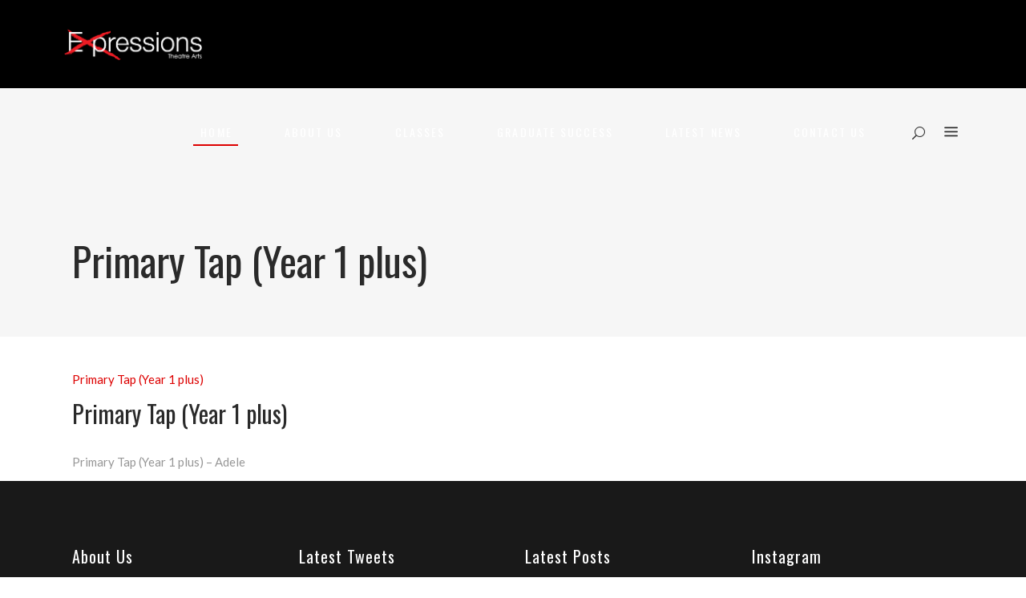

--- FILE ---
content_type: text/html; charset=UTF-8
request_url: https://www.expressionstheatrearts.com/events/primary-tap-year-1-plus-2/
body_size: 11905
content:
<!DOCTYPE html>
<html lang="en-GB">
<head>
    
        <meta charset="UTF-8"/>
        <link rel="profile" href="http://gmpg.org/xfn/11"/>
        
                <meta name="viewport" content="width=device-width,initial-scale=1,user-scalable=yes">
        <title>Primary Tap (Year  1 plus) &#8211; Expressions Theatre Arts</title>
<link rel='dns-prefetch' href='//fonts.googleapis.com' />
<link rel='dns-prefetch' href='//s.w.org' />
<link rel="alternate" type="application/rss+xml" title="Expressions Theatre Arts &raquo; Feed" href="https://www.expressionstheatrearts.com/feed/" />
<link rel="alternate" type="application/rss+xml" title="Expressions Theatre Arts &raquo; Comments Feed" href="https://www.expressionstheatrearts.com/comments/feed/" />
<link rel="alternate" type="text/calendar" title="Expressions Theatre Arts &raquo; iCal Feed" href="https://www.expressionstheatrearts.com/events/?ical=1" />
		<script type="text/javascript">
			window._wpemojiSettings = {"baseUrl":"https:\/\/s.w.org\/images\/core\/emoji\/12.0.0-1\/72x72\/","ext":".png","svgUrl":"https:\/\/s.w.org\/images\/core\/emoji\/12.0.0-1\/svg\/","svgExt":".svg","source":{"concatemoji":"https:\/\/www.expressionstheatrearts.com\/wp-includes\/js\/wp-emoji-release.min.js?ver=5.2.23"}};
			!function(e,a,t){var n,r,o,i=a.createElement("canvas"),p=i.getContext&&i.getContext("2d");function s(e,t){var a=String.fromCharCode;p.clearRect(0,0,i.width,i.height),p.fillText(a.apply(this,e),0,0);e=i.toDataURL();return p.clearRect(0,0,i.width,i.height),p.fillText(a.apply(this,t),0,0),e===i.toDataURL()}function c(e){var t=a.createElement("script");t.src=e,t.defer=t.type="text/javascript",a.getElementsByTagName("head")[0].appendChild(t)}for(o=Array("flag","emoji"),t.supports={everything:!0,everythingExceptFlag:!0},r=0;r<o.length;r++)t.supports[o[r]]=function(e){if(!p||!p.fillText)return!1;switch(p.textBaseline="top",p.font="600 32px Arial",e){case"flag":return s([55356,56826,55356,56819],[55356,56826,8203,55356,56819])?!1:!s([55356,57332,56128,56423,56128,56418,56128,56421,56128,56430,56128,56423,56128,56447],[55356,57332,8203,56128,56423,8203,56128,56418,8203,56128,56421,8203,56128,56430,8203,56128,56423,8203,56128,56447]);case"emoji":return!s([55357,56424,55356,57342,8205,55358,56605,8205,55357,56424,55356,57340],[55357,56424,55356,57342,8203,55358,56605,8203,55357,56424,55356,57340])}return!1}(o[r]),t.supports.everything=t.supports.everything&&t.supports[o[r]],"flag"!==o[r]&&(t.supports.everythingExceptFlag=t.supports.everythingExceptFlag&&t.supports[o[r]]);t.supports.everythingExceptFlag=t.supports.everythingExceptFlag&&!t.supports.flag,t.DOMReady=!1,t.readyCallback=function(){t.DOMReady=!0},t.supports.everything||(n=function(){t.readyCallback()},a.addEventListener?(a.addEventListener("DOMContentLoaded",n,!1),e.addEventListener("load",n,!1)):(e.attachEvent("onload",n),a.attachEvent("onreadystatechange",function(){"complete"===a.readyState&&t.readyCallback()})),(n=t.source||{}).concatemoji?c(n.concatemoji):n.wpemoji&&n.twemoji&&(c(n.twemoji),c(n.wpemoji)))}(window,document,window._wpemojiSettings);
		</script>
		<style type="text/css">
img.wp-smiley,
img.emoji {
	display: inline !important;
	border: none !important;
	box-shadow: none !important;
	height: 1em !important;
	width: 1em !important;
	margin: 0 .07em !important;
	vertical-align: -0.1em !important;
	background: none !important;
	padding: 0 !important;
}
</style>
	<link rel='stylesheet' id='tribe-common-skeleton-style-css'  href='https://www.expressionstheatrearts.com/wp-content/plugins/the-events-calendar/common/src/resources/css/common-skeleton.min.css?ver=4.11.2' type='text/css' media='all' />
<link rel='stylesheet' id='tribe-tooltip-css'  href='https://www.expressionstheatrearts.com/wp-content/plugins/the-events-calendar/common/src/resources/css/tooltip.min.css?ver=4.11.2' type='text/css' media='all' />
<link rel='stylesheet' id='wp-block-library-css'  href='https://www.expressionstheatrearts.com/wp-includes/css/dist/block-library/style.min.css?ver=5.2.23' type='text/css' media='all' />
<link rel='stylesheet' id='rs-plugin-settings-css'  href='https://www.expressionstheatrearts.com/wp-content/plugins/revslider/public/assets/css/rs6.css?ver=6.0.7' type='text/css' media='all' />
<style id='rs-plugin-settings-inline-css' type='text/css'>
#rs-demo-id {}
</style>
<link rel='stylesheet' id='timetable_sf_style-css'  href='https://www.expressionstheatrearts.com/wp-content/plugins/timetable/style/superfish.css?ver=5.2.23' type='text/css' media='all' />
<link rel='stylesheet' id='timetable_gtip2_style-css'  href='https://www.expressionstheatrearts.com/wp-content/plugins/timetable/style/jquery.qtip.css?ver=5.2.23' type='text/css' media='all' />
<link rel='stylesheet' id='timetable_style-css'  href='https://www.expressionstheatrearts.com/wp-content/plugins/timetable/style/style.css?ver=5.2.23' type='text/css' media='all' />
<link rel='stylesheet' id='timetable_event_template-css'  href='https://www.expressionstheatrearts.com/wp-content/plugins/timetable/style/event_template.css?ver=5.2.23' type='text/css' media='all' />
<link rel='stylesheet' id='timetable_responsive_style-css'  href='https://www.expressionstheatrearts.com/wp-content/plugins/timetable/style/responsive.css?ver=5.2.23' type='text/css' media='all' />
<link rel='stylesheet' id='timetable_font_lato-css'  href='//fonts.googleapis.com/css?family=Lato%3A400%2C700&#038;ver=5.2.23' type='text/css' media='all' />
<link rel='stylesheet' id='vibez-elated-default-style-css'  href='https://www.expressionstheatrearts.com/wp-content/themes/vibez/style.css?ver=5.2.23' type='text/css' media='all' />
<link rel='stylesheet' id='vibez-elated-modules-css'  href='https://www.expressionstheatrearts.com/wp-content/themes/vibez/assets/css/modules.min.css?ver=5.2.23' type='text/css' media='all' />
<style id='vibez-elated-modules-inline-css' type='text/css'>
/* generated in /home/expressionstheatrearts/public_html/wp-content/themes/vibez/framework/admin/options/general/map.php vibez_elated_page_general_style function */
.postid-11878.eltdf-boxed .eltdf-wrapper { background-attachment: fixed;}

/* generated in /home/expressionstheatrearts/public_html/wp-content/themes/vibez/framework/admin/options/general/map.php vibez_elated_page_general_style function */
::selection { background: #dd0000;}

/* generated in /home/expressionstheatrearts/public_html/wp-content/themes/vibez/framework/admin/options/general/map.php vibez_elated_page_general_style function */
::-moz-selection { background: #dd0000;}

/* generated in /home/expressionstheatrearts/public_html/wp-content/themes/vibez/framework/admin/options/general/map.php vibez_elated_page_general_style function */
.postid-11878 h1 a:hover, .postid-11878 h2 a:hover, .postid-11878 h3 a:hover, .postid-11878 h4 a:hover, .postid-11878 h5 a:hover, .postid-11878 h6 a:hover, .postid-11878 a:hover, .postid-11878 p a:hover, .postid-11878 blockquote:before, .postid-11878 .eltdf-comment-holder .eltdf-comment-text .replay, .postid-11878 .eltdf-comment-holder .eltdf-comment-text .comment-reply-link, .postid-11878 .eltdf-comment-holder .eltdf-comment-text .comment-edit-link, .postid-11878 .eltdf-comment-holder .eltdf-comment-text .eltdf-comment-date, .postid-11878 .eltdf-comment-holder .eltdf-comment-text #cancel-comment-reply-link, .postid-11878 .eltdf-owl-slider .owl-nav .owl-prev:hover .eltdf-prev-icon, .postid-11878 .eltdf-owl-slider .owl-nav .owl-prev:hover .eltdf-next-icon, .postid-11878 .eltdf-owl-slider .owl-nav .owl-next:hover .eltdf-prev-icon, .postid-11878 .eltdf-owl-slider .owl-nav .owl-next:hover .eltdf-next-icon, .postid-11878 .eltdf-side-menu-button-opener.opened, .postid-11878 .eltdf-side-menu-button-opener:hover, .postid-11878 .eltdf-search-page-holder article.sticky .eltdf-post-title a, .postid-11878 .eltdf-search-cover .eltdf-search-close a:hover, .postid-11878 .eltdf-blog-holder article.sticky .eltdf-post-title a, .postid-11878 .eltdf-blog-holder article .eltdf-post-info-top > div a:hover, .postid-11878 .eltdf-blog-holder article .eltdf-post-read-more-button a, .postid-11878 .eltdf-blog-holder article.format-link .eltdf-post-text .eltdf-post-text-main .eltdf-post-link-preview, .postid-11878 .eltdf-author-description .eltdf-author-description-content .eltdf-author-name a:hover, .postid-11878 .eltdf-author-description .eltdf-author-description-text-holder .eltdf-author-social-icons a:hover, .postid-11878 .eltdf-bl-standard-pagination ul li.eltdf-bl-pag-active a, .postid-11878 .eltdf-blog-single-navigation .eltdf-blog-single-prev:hover, .postid-11878 .eltdf-blog-single-navigation .eltdf-blog-single-next:hover, .postid-11878 .eltdf-related-posts-holder .eltdf-related-post .eltdf-post-info > div a:hover, .postid-11878 .eltdf-blog-list-holder .eltdf-bli-info > div:before, .postid-11878 .eltdf-blog-list-holder .eltdf-bli-info > div a:hover, .postid-11878 .eltdf-blog-list-holder .eltdf-post-read-more-button a, .postid-11878 .eltdf-blog-slider-holder .eltdf-blog-slider-item .eltdf-item-info-section > div a:hover, .postid-11878 .eltdf-blog-holder.eltdf-blog-single article .eltdf-post-info-top > div a:hover, .postid-11878 .eltdf-blog-holder.eltdf-blog-single article .eltdf-post-info-bottom .eltdf-post-info-bottom-left .eltdf-tags a:hover, .postid-11878 .eltdf-author-info-widget .eltdf-aiw-position, .postid-11878 .widget.widget_rss > h4 .rsswidget:hover, .postid-11878 .widget.widget_search button:hover, .postid-11878 .widget.widget_tag_cloud a:hover, .postid-11878 .widget.eltdf-blog-list-widget .eltdf-post-info-date a:hover, .postid-11878 .eltdf-page-footer .widget a:hover, .postid-11878 .eltdf-side-menu .widget a:hover, .postid-11878 .eltdf-page-footer .widget.widget_search button:hover, .postid-11878 .eltdf-side-menu .widget.widget_search button:hover, .postid-11878 .eltdf-page-footer .widget.widget_tag_cloud a:hover, .postid-11878 .eltdf-side-menu .widget.widget_tag_cloud a:hover, .postid-11878 .eltdf-page-footer .widget.widget_rss .eltdf-footer-widget-title .rsswidget:hover, .postid-11878 .eltdf-page-footer .widget.eltdf-blog-list-widget .eltdf-blog-list-holder.eltdf-bl-minimal .eltdf-post-info-date a, .postid-11878 .eltdf-top-bar a:hover, .postid-11878 .eltdf-icon-widget-holder.eltdf-link-with-href:hover .eltdf-icon-text, .postid-11878 .widget.widget_eltdf_twitter_widget .eltdf-twitter-widget.eltdf-twitter-standard li .eltdf-twitter-icon, .postid-11878 .widget.widget_eltdf_twitter_widget .eltdf-twitter-widget.eltdf-twitter-standard li .eltdf-tweet-text a:hover, .postid-11878 .widget.widget_eltdf_twitter_widget .eltdf-twitter-widget.eltdf-twitter-slider li .eltdf-twitter-icon i, .postid-11878 .widget.widget_eltdf_twitter_widget .eltdf-twitter-widget.eltdf-twitter-slider li .eltdf-tweet-text a, .postid-11878 .widget.widget_eltdf_twitter_widget .eltdf-twitter-widget.eltdf-twitter-slider li .eltdf-tweet-text span, .postid-11878 #tribe-events-content-wrapper #tribe-bar-views .tribe-bar-views-list .tribe-bar-views-option.tribe-bar-active a, .postid-11878 #tribe-events-content-wrapper #tribe-bar-views .tribe-bar-views-list .tribe-bar-views-option a:hover, .postid-11878 #tribe-events-content-wrapper #tribe-events-content table.tribe-events-calendar tbody td .tribe-events-month-event-title, .postid-11878 #tribe-events-content-wrapper #tribe-events-content table.tribe-events-calendar tbody .tribe-events-tooltip .tribe-event-duration, .postid-11878 #tribe-events-content-wrapper #tribe-events-content.tribe-events-list .eltdf-events-single-meta-icon, .postid-11878 .eltdf-events-list-item-holder .eltdf-events-list-item-info .eltdf-events-item-info-icon, .postid-11878 .eltdf-tribe-events-single .eltdf-events-single-main-info .eltdf-events-single-title-holder .eltdf-events-single-info-icon, .postid-11878 .eltdf-tribe-events-single .eltdf-events-single-main-content .eltdf-events-single-meta-icon, .postid-11878 .eltdf-ttevents-single .eltdf-ttevents-single-subtitle, .postid-11878 .eltdf-ttevents-single .tt_event_hours li h4:nth-of-type(2), .postid-11878 .eltdf-ttevents-single .tt_event_items_list li.type_info .tt_event_text, .postid-11878 .eltdf-ttevents-single .tt_event_items_list li:not(.type_info):before, .postid-11878 .eltdf-main-menu ul li a:hover, .postid-11878 .eltdf-drop-down .second .inner ul li.current-menu-ancestor > a, .postid-11878 .eltdf-drop-down .second .inner ul li.current-menu-item > a, .postid-11878 .eltdf-drop-down .wide .second .inner > ul > li.current-menu-ancestor > a, .postid-11878 .eltdf-drop-down .wide .second .inner > ul > li.current-menu-item > a, .postid-11878 nav.eltdf-fullscreen-menu ul li a:hover, .postid-11878 nav.eltdf-fullscreen-menu ul li ul li.current-menu-ancestor > a, .postid-11878 nav.eltdf-fullscreen-menu ul li ul li.current-menu-item > a, .postid-11878 nav.eltdf-fullscreen-menu > ul > li.eltdf-active-item > a, .postid-11878 .eltdf-mobile-header .eltdf-mobile-menu-opener.eltdf-mobile-menu-opened a, .postid-11878 .eltdf-mobile-header .eltdf-mobile-nav ul li a:hover, .postid-11878 .eltdf-mobile-header .eltdf-mobile-nav ul li h5:hover, .postid-11878 .eltdf-mobile-header .eltdf-mobile-nav ul ul li.current-menu-ancestor > a, .postid-11878 .eltdf-mobile-header .eltdf-mobile-nav ul ul li.current-menu-item > a, .postid-11878 .eltdf-mobile-header .eltdf-mobile-nav .eltdf-grid > ul > li.eltdf-active-item > a, .postid-11878 .eltdf-accordion-holder.eltdf-ac-simple .eltdf-title-holder.ui-state-active, .postid-11878 .eltdf-accordion-holder.eltdf-ac-simple .eltdf-title-holder.ui-state-hover, .postid-11878 .eltdf-accordion-holder.eltdf-ac-simple-arrows .eltdf-title-holder.ui-state-active, .postid-11878 .eltdf-accordion-holder.eltdf-ac-simple-arrows .eltdf-title-holder.ui-state-hover, .postid-11878 .eltdf-banner-holder .eltdf-banner-link-text .eltdf-banner-link-hover span, .postid-11878 .eltdf-btn.eltdf-btn-simple.eltdf-btn-has-animation .eltdf-btn-hover, .postid-11878 .eltdf-btn.eltdf-btn-outline, .postid-11878 .eltdf-countdown.eltdf-light2-skin .countdown-row .countdown-section .countdown-period, .postid-11878 .eltdf-item-showcase-holder .eltdf-is-item .eltdf-is-title-icon, .postid-11878 .eltdf-price-table .eltdf-pt-inner ul li .eltdf-pt-value, .postid-11878 .eltdf-price-table .eltdf-pt-inner ul li .eltdf-pt-price, .postid-11878 .eltdf-team-holder .eltdf-team-social-holder .eltdf-team-icon .eltdf-icon-element:hover, .postid-11878 .eltdf-pl-filter-holder ul li.eltdf-pl-current span, .postid-11878 .eltdf-pl-filter-holder ul li:hover span, .postid-11878 .eltdf-pl-standard-pagination ul li.eltdf-pl-pag-active a, .postid-11878 .eltdf-portfolio-list-holder.eltdf-pl-gallery-overlay article .eltdf-pli-text .eltdf-pli-category-holder a:hover, .postid-11878 .eltdf-ps-navigation .eltdf-ps-prev a:hover, .postid-11878 .eltdf-ps-navigation .eltdf-ps-next a:hover, .postid-11878 .eltdf-testimonials-holder.eltdf-testimonials-boxed .eltdf-testimonials-author-holder .eltdf-testimonial-author, .postid-11878 .eltdf-icon-widget-holder, .postid-11878 .eltdf-side-menu .eltdf-icon-widget-holder:hover { color: #dd0000;}

/* generated in /home/expressionstheatrearts/public_html/wp-content/themes/vibez/framework/admin/options/general/map.php vibez_elated_page_general_style function */
.postid-11878 .eltdf-author-description.eltdf-author-info-light .eltdf-author-name a:hover, .postid-11878 .eltdf-blog-slider-holder .eltdf-blog-slider-item .eltdf-section-button-holder a:hover, .postid-11878 table.tt_timetable .event .event_header, .postid-11878 table.tt_timetable .event a, .postid-11878 .eltdf-fullscreen-menu-opener:hover, .postid-11878 .eltdf-fullscreen-menu-opener.eltdf-fm-opened, .postid-11878.eltdf-light-header .eltdf-page-header > div:not(.eltdf-sticky-header):not(.fixed) .eltdf-side-menu-button-opener.opened, .postid-11878.eltdf-light-header .eltdf-page-header > div:not(.eltdf-sticky-header):not(.fixed) .eltdf-side-menu-button-opener:hover, .postid-11878.eltdf-light-header .eltdf-top-bar .eltdf-side-menu-button-opener.opened, .postid-11878.eltdf-light-header .eltdf-top-bar .eltdf-side-menu-button-opener:hover, .postid-11878.eltdf-light-header .eltdf-page-header > div:not(.eltdf-sticky-header):not(.fixed) .eltdf-search-opener:hover, .postid-11878.eltdf-light-header .eltdf-top-bar .eltdf-search-opener:hover, .postid-11878.eltdf-light-header .eltdf-page-header > div:not(.eltdf-sticky-header):not(.fixed) .eltdf-fullscreen-menu-opener:hover, .postid-11878.eltdf-light-header .eltdf-page-header > div:not(.eltdf-sticky-header):not(.fixed) .eltdf-fullscreen-menu-opener.eltdf-fm-opened, .postid-11878.eltdf-light-header .eltdf-top-bar .eltdf-fullscreen-menu-opener:hover, .postid-11878.eltdf-light-header .eltdf-top-bar .eltdf-fullscreen-menu-opener.eltdf-fm-opened { color: #dd0000!important;}

/* generated in /home/expressionstheatrearts/public_html/wp-content/themes/vibez/framework/admin/options/general/map.php vibez_elated_page_general_style function */
.postid-11878 .eltdf-st-loader .pulse, .postid-11878 .eltdf-st-loader .double_pulse .double-bounce1, .postid-11878 .eltdf-st-loader .double_pulse .double-bounce2, .postid-11878 .eltdf-st-loader .cube, .postid-11878 .eltdf-st-loader .rotating_cubes .cube1, .postid-11878 .eltdf-st-loader .rotating_cubes .cube2, .postid-11878 .eltdf-st-loader .stripes > div, .postid-11878 .eltdf-st-loader .wave > div, .postid-11878 .eltdf-st-loader .two_rotating_circles .dot1, .postid-11878 .eltdf-st-loader .two_rotating_circles .dot2, .postid-11878 .eltdf-st-loader .five_rotating_circles .container1 > div, .postid-11878 .eltdf-st-loader .five_rotating_circles .container2 > div, .postid-11878 .eltdf-st-loader .five_rotating_circles .container3 > div, .postid-11878 .eltdf-st-loader .atom .ball-1:before, .postid-11878 .eltdf-st-loader .atom .ball-2:before, .postid-11878 .eltdf-st-loader .atom .ball-3:before, .postid-11878 .eltdf-st-loader .atom .ball-4:before, .postid-11878 .eltdf-st-loader .clock .ball:before, .postid-11878 .eltdf-st-loader .mitosis .ball, .postid-11878 .eltdf-st-loader .lines .line1, .postid-11878 .eltdf-st-loader .lines .line2, .postid-11878 .eltdf-st-loader .lines .line3, .postid-11878 .eltdf-st-loader .lines .line4, .postid-11878 .eltdf-st-loader .fussion .ball, .postid-11878 .eltdf-st-loader .fussion .ball-1, .postid-11878 .eltdf-st-loader .fussion .ball-2, .postid-11878 .eltdf-st-loader .fussion .ball-3, .postid-11878 .eltdf-st-loader .fussion .ball-4, .postid-11878 .eltdf-st-loader .wave_circles .ball, .postid-11878 .eltdf-st-loader .pulse_circles .ball, .postid-11878 #submit_comment, .postid-11878 .post-password-form input[type='submit'], .postid-11878 input.wpcf7-form-control.wpcf7-submit, .postid-11878 .eltdf-blog-holder article.format-audio .eltdf-blog-audio-holder .mejs-container .mejs-controls > .mejs-time-rail .mejs-time-total .mejs-time-current, .postid-11878 .eltdf-blog-holder article.format-audio .eltdf-blog-audio-holder .mejs-container .mejs-controls > a.mejs-horizontal-volume-slider .mejs-horizontal-volume-current, .postid-11878 .widget #wp-calendar td#today, .postid-11878 #tribe-events-content-wrapper .tribe-bar-filters .tribe-bar-filters-inner > div input[type=submit], .postid-11878 #tribe-events-content-wrapper #tribe-events-content table.tribe-events-calendar tbody td.tribe-events-present div[id*=tribe-events-daynum-], .postid-11878 #tribe-events-content-wrapper #tribe-events-content .tribe-events-button, .postid-11878 .eltdf-events-list-item-date-holder, .postid-11878 .eltdf-tribe-events-single .eltdf-events-single-main-info .eltdf-events-single-date-holder, .postid-11878 #tribe-events .eltdf-tribe-events-single .tribe-events-cal-links a.tribe-events-button.tribe-events-gcal, .postid-11878 #tribe-events .eltdf-tribe-events-single .tribe-events-cal-links a.tribe-events-button.tribe-events-ical:hover, .postid-11878 .tt_tabs .tt_tabs_navigation li a, .postid-11878 .widget.upcoming_events_widget .tt_upcoming_event_controls a:hover, .postid-11878 .eltdf-accordion-holder.eltdf-ac-boxed .eltdf-title-holder.ui-state-active, .postid-11878 .eltdf-accordion-holder.eltdf-ac-boxed .eltdf-title-holder.ui-state-hover, .postid-11878 .eltdf-btn.eltdf-btn-solid, .postid-11878 .eltdf-icon-shortcode.eltdf-circle, .postid-11878 .eltdf-icon-shortcode.eltdf-square, .postid-11878 .eltdf-icon-shortcode.eltdf-dropcaps.eltdf-circle, .postid-11878 .eltdf-progress-bar .eltdf-pb-content-holder .eltdf-pb-content, .postid-11878 .eltdf-tabs.eltdf-tabs-standard .eltdf-tabs-nav li.ui-state-active a, .postid-11878 .eltdf-tabs.eltdf-tabs-standard .eltdf-tabs-nav li.ui-state-hover a, .postid-11878 .eltdf-tabs.eltdf-tabs-boxed .eltdf-tabs-nav li.ui-state-active a, .postid-11878 .eltdf-tabs.eltdf-tabs-boxed .eltdf-tabs-nav li.ui-state-hover a { background-color: #dd0000;}

/* generated in /home/expressionstheatrearts/public_html/wp-content/themes/vibez/framework/admin/options/general/map.php vibez_elated_page_general_style function */
.postid-11878 table.tt_timetable .tt_tooltip_content, .postid-11878 .eltdf-btn.eltdf-btn-outline:not(.eltdf-btn-custom-hover-bg):hover, .postid-11878 .eltdf-price-table.eltdf-pt-active-item .eltdf-pt-inner { background-color: #dd0000!important;}

/* generated in /home/expressionstheatrearts/public_html/wp-content/themes/vibez/framework/admin/options/general/map.php vibez_elated_page_general_style function */
.postid-11878 .eltdf-st-loader .pulse_circles .ball, .postid-11878 #submit_comment, .postid-11878 .post-password-form input[type='submit'], .postid-11878 input.wpcf7-form-control.wpcf7-submit, .postid-11878 #tribe-events-content-wrapper #tribe-events-content .tribe-events-button, .postid-11878 #tribe-events .eltdf-tribe-events-single .tribe-events-cal-links a.tribe-events-button.tribe-events-gcal, .postid-11878 #tribe-events .eltdf-tribe-events-single .tribe-events-cal-links a.tribe-events-button.tribe-events-ical:hover, .postid-11878 .widget.upcoming_events_widget .tt_upcoming_event_controls a:hover, .postid-11878 .eltdf-btn.eltdf-btn-solid, .postid-11878 .eltdf-btn.eltdf-btn-outline, .postid-11878 .eltdf-main-menu .eltdf-main-menu-line { border-color: #dd0000;}

/* generated in /home/expressionstheatrearts/public_html/wp-content/themes/vibez/framework/admin/options/general/map.php vibez_elated_page_general_style function */
.postid-11878 .eltdf-btn.eltdf-btn-outline:not(.eltdf-btn-custom-border-hover):hover { border-color: #dd0000!important;}

/* generated in /home/expressionstheatrearts/public_html/wp-content/themes/vibez/framework/admin/options/general/map.php vibez_elated_page_general_style function */
.postid-11878 #eltdf-back-to-top .eltdf-btt-triangle { border-bottom-color: #dd0000;}


</style>
<link rel='stylesheet' id='eltdf-font_awesome-css'  href='https://www.expressionstheatrearts.com/wp-content/themes/vibez/assets/css/font-awesome/css/font-awesome.min.css?ver=5.2.23' type='text/css' media='all' />
<link rel='stylesheet' id='eltdf-font_elegant-css'  href='https://www.expressionstheatrearts.com/wp-content/themes/vibez/assets/css/elegant-icons/style.min.css?ver=5.2.23' type='text/css' media='all' />
<link rel='stylesheet' id='eltdf-ion_icons-css'  href='https://www.expressionstheatrearts.com/wp-content/themes/vibez/assets/css/ion-icons/css/ionicons.min.css?ver=5.2.23' type='text/css' media='all' />
<link rel='stylesheet' id='eltdf-linear_icons-css'  href='https://www.expressionstheatrearts.com/wp-content/themes/vibez/assets/css/linear-icons/style.css?ver=5.2.23' type='text/css' media='all' />
<link rel='stylesheet' id='mediaelement-css'  href='https://www.expressionstheatrearts.com/wp-includes/js/mediaelement/mediaelementplayer-legacy.min.css?ver=4.2.6-78496d1' type='text/css' media='all' />
<link rel='stylesheet' id='wp-mediaelement-css'  href='https://www.expressionstheatrearts.com/wp-includes/js/mediaelement/wp-mediaelement.min.css?ver=5.2.23' type='text/css' media='all' />
<link rel='stylesheet' id='vibez-elated-style-dynamic-css'  href='https://www.expressionstheatrearts.com/wp-content/themes/vibez/assets/css/style_dynamic.css?ver=1604662795' type='text/css' media='all' />
<link rel='stylesheet' id='vibez-elated-modules-responsive-css'  href='https://www.expressionstheatrearts.com/wp-content/themes/vibez/assets/css/modules-responsive.min.css?ver=5.2.23' type='text/css' media='all' />
<link rel='stylesheet' id='vibez-elated-style-dynamic-responsive-css'  href='https://www.expressionstheatrearts.com/wp-content/themes/vibez/assets/css/style_dynamic_responsive.css?ver=1604662795' type='text/css' media='all' />
<link rel='stylesheet' id='vibez-elated-google-fonts-css'  href='https://fonts.googleapis.com/css?family=Oswald%3A300%2C400%2C700%7CLato%3A300%2C400%2C700%7CMontserrat%3A300%2C400%2C600%7CRoboto%3A300%2C400%2C700%7CPlayfair+Display%3A400%2C400i%2C700&#038;subset=latin-ext&#038;ver=1.0.0' type='text/css' media='all' />
<!--[if lt IE 9]>
<link rel='stylesheet' id='vc_lte_ie9-css'  href='https://www.expressionstheatrearts.com/wp-content/plugins/js_composer/assets/css/vc_lte_ie9.min.css?ver=6.0.5' type='text/css' media='screen' />
<![endif]-->
<script type='text/javascript' src='https://www.expressionstheatrearts.com/wp-includes/js/jquery/jquery.js?ver=1.12.4-wp'></script>
<script type='text/javascript' src='https://www.expressionstheatrearts.com/wp-includes/js/jquery/jquery-migrate.min.js?ver=1.4.1'></script>
<script type='text/javascript' src='https://www.expressionstheatrearts.com/wp-content/plugins/revslider/public/assets/js/revolution.tools.min.js?ver=6.0'></script>
<script type='text/javascript' src='https://www.expressionstheatrearts.com/wp-content/plugins/revslider/public/assets/js/rs6.min.js?ver=6.0.7'></script>
<script type='text/javascript'>
var mejsL10n = {"language":"en","strings":{"mejs.install-flash":"You are using a browser that does not have Flash player enabled or installed. Please turn on your Flash player plugin or download the latest version from https:\/\/get.adobe.com\/flashplayer\/","mejs.fullscreen-off":"Turn off Fullscreen","mejs.fullscreen-on":"Go Fullscreen","mejs.download-video":"Download Video","mejs.fullscreen":"Fullscreen","mejs.time-jump-forward":["Jump forward 1 second","Jump forward %1 seconds"],"mejs.loop":"Toggle Loop","mejs.play":"Play","mejs.pause":"Pause","mejs.close":"Close","mejs.time-slider":"Time Slider","mejs.time-help-text":"Use Left\/Right Arrow keys to advance one second, Up\/Down arrows to advance ten seconds.","mejs.time-skip-back":["Skip back 1 second","Skip back %1 seconds"],"mejs.captions-subtitles":"Captions\/Subtitles","mejs.captions-chapters":"Chapters","mejs.none":"None","mejs.mute-toggle":"Mute Toggle","mejs.volume-help-text":"Use Up\/Down Arrow keys to increase or decrease volume.","mejs.unmute":"Unmute","mejs.mute":"Mute","mejs.volume-slider":"Volume Slider","mejs.video-player":"Video Player","mejs.audio-player":"Audio Player","mejs.ad-skip":"Skip ad","mejs.ad-skip-info":["Skip in 1 second","Skip in %1 seconds"],"mejs.source-chooser":"Source Chooser","mejs.stop":"Stop","mejs.speed-rate":"Speed Rate","mejs.live-broadcast":"Live Broadcast","mejs.afrikaans":"Afrikaans","mejs.albanian":"Albanian","mejs.arabic":"Arabic","mejs.belarusian":"Belarusian","mejs.bulgarian":"Bulgarian","mejs.catalan":"Catalan","mejs.chinese":"Chinese","mejs.chinese-simplified":"Chinese (Simplified)","mejs.chinese-traditional":"Chinese (Traditional)","mejs.croatian":"Croatian","mejs.czech":"Czech","mejs.danish":"Danish","mejs.dutch":"Dutch","mejs.english":"English","mejs.estonian":"Estonian","mejs.filipino":"Filipino","mejs.finnish":"Finnish","mejs.french":"French","mejs.galician":"Galician","mejs.german":"German","mejs.greek":"Greek","mejs.haitian-creole":"Haitian Creole","mejs.hebrew":"Hebrew","mejs.hindi":"Hindi","mejs.hungarian":"Hungarian","mejs.icelandic":"Icelandic","mejs.indonesian":"Indonesian","mejs.irish":"Irish","mejs.italian":"Italian","mejs.japanese":"Japanese","mejs.korean":"Korean","mejs.latvian":"Latvian","mejs.lithuanian":"Lithuanian","mejs.macedonian":"Macedonian","mejs.malay":"Malay","mejs.maltese":"Maltese","mejs.norwegian":"Norwegian","mejs.persian":"Persian","mejs.polish":"Polish","mejs.portuguese":"Portuguese","mejs.romanian":"Romanian","mejs.russian":"Russian","mejs.serbian":"Serbian","mejs.slovak":"Slovak","mejs.slovenian":"Slovenian","mejs.spanish":"Spanish","mejs.swahili":"Swahili","mejs.swedish":"Swedish","mejs.tagalog":"Tagalog","mejs.thai":"Thai","mejs.turkish":"Turkish","mejs.ukrainian":"Ukrainian","mejs.vietnamese":"Vietnamese","mejs.welsh":"Welsh","mejs.yiddish":"Yiddish"}};
</script>
<script type='text/javascript' src='https://www.expressionstheatrearts.com/wp-includes/js/mediaelement/mediaelement-and-player.min.js?ver=4.2.6-78496d1'></script>
<script type='text/javascript' src='https://www.expressionstheatrearts.com/wp-includes/js/mediaelement/mediaelement-migrate.min.js?ver=5.2.23'></script>
<script type='text/javascript'>
/* <![CDATA[ */
var _wpmejsSettings = {"pluginPath":"\/wp-includes\/js\/mediaelement\/","classPrefix":"mejs-","stretching":"responsive"};
/* ]]> */
</script>
<link rel='https://api.w.org/' href='https://www.expressionstheatrearts.com/wp-json/' />
<link rel="EditURI" type="application/rsd+xml" title="RSD" href="https://www.expressionstheatrearts.com/xmlrpc.php?rsd" />
<link rel="wlwmanifest" type="application/wlwmanifest+xml" href="https://www.expressionstheatrearts.com/wp-includes/wlwmanifest.xml" /> 
<link rel='prev' title='Mini Expressions  (Age 3-4)' href='https://www.expressionstheatrearts.com/events/mini-expressions-age-3-4/' />
<link rel='next' title='Primary Modern  (Year 1 plus)' href='https://www.expressionstheatrearts.com/events/primary-modern-year-1-plus-2/' />
<meta name="generator" content="WordPress 5.2.23" />
<link rel="canonical" href="https://www.expressionstheatrearts.com/events/primary-tap-year-1-plus-2/" />
<link rel='shortlink' href='https://www.expressionstheatrearts.com/?p=11878' />
<link rel="alternate" type="application/json+oembed" href="https://www.expressionstheatrearts.com/wp-json/oembed/1.0/embed?url=https%3A%2F%2Fwww.expressionstheatrearts.com%2Fevents%2Fprimary-tap-year-1-plus-2%2F" />
<link rel="alternate" type="text/xml+oembed" href="https://www.expressionstheatrearts.com/wp-json/oembed/1.0/embed?url=https%3A%2F%2Fwww.expressionstheatrearts.com%2Fevents%2Fprimary-tap-year-1-plus-2%2F&#038;format=xml" />
<meta name="tec-api-version" content="v1"><meta name="tec-api-origin" content="https://www.expressionstheatrearts.com"><link rel="https://theeventscalendar.com/" href="https://www.expressionstheatrearts.com/wp-json/tribe/events/v1/" /><meta name="generator" content="Powered by WPBakery Page Builder - drag and drop page builder for WordPress."/>
<meta name="generator" content="Powered by Slider Revolution 6.0.7 - responsive, Mobile-Friendly Slider Plugin for WordPress with comfortable drag and drop interface." />
<script type="text/javascript">function setREVStartSize(a){try{var b,c=document.getElementById(a.c).parentNode.offsetWidth;if(c=0===c||isNaN(c)?window.innerWidth:c,a.tabw=void 0===a.tabw?0:parseInt(a.tabw),a.thumbw=void 0===a.thumbw?0:parseInt(a.thumbw),a.tabh=void 0===a.tabh?0:parseInt(a.tabh),a.thumbh=void 0===a.thumbh?0:parseInt(a.thumbh),a.tabhide=void 0===a.tabhide?0:parseInt(a.tabhide),a.thumbhide=void 0===a.thumbhide?0:parseInt(a.thumbhide),a.mh=void 0===a.mh||""==a.mh?0:a.mh,"fullscreen"===a.layout||"fullscreen"===a.l)b=Math.max(a.mh,window.innerHeight);else{for(var d in a.gw=Array.isArray(a.gw)?a.gw:[a.gw],a.rl)(void 0===a.gw[d]||0===a.gw[d])&&(a.gw[d]=a.gw[d-1]);for(var d in a.gh=void 0===a.el||""===a.el||Array.isArray(a.el)&&0==a.el.length?a.gh:a.el,a.gh=Array.isArray(a.gh)?a.gh:[a.gh],a.rl)(void 0===a.gh[d]||0===a.gh[d])&&(a.gh[d]=a.gh[d-1]);var e,f=Array(a.rl.length),g=0;for(var d in a.tabw=a.tabhide>=c?0:a.tabw,a.thumbw=a.thumbhide>=c?0:a.thumbw,a.tabh=a.tabhide>=c?0:a.tabh,a.thumbh=a.thumbhide>=c?0:a.thumbh,a.rl)f[d]=a.rl[d]<window.innerWidth?0:a.rl[d];for(var d in e=f[0],f)e>f[d]&&0<f[d]&&(e=f[d],g=d);var h=c>a.gw[g]+a.tabw+a.thumbw?1:(c-(a.tabw+a.thumbw))/a.gw[g];b=a.gh[g]*h+(a.tabh+a.thumbh)}void 0===window.rs_init_css&&(window.rs_init_css=document.head.appendChild(document.createElement("style"))),document.getElementById(a.c).height=b,window.rs_init_css.innerHTML+="#"+a.c+"_wrapper { height: "+b+"px }"}catch(a){console.log("Failure at Presize of Slider:"+a)}};</script>
		<style type="text/css" id="wp-custom-css">
			.eltdf-menu-area {
  background-color: #000 !important;
}
.eltdf-sticky-header .eltdf-sticky-holder {
	background-color: #000 !important;
}
.eltdf-team-holder .eltdf-team-social-wrapper {
    background-color: transparent;
}

.eltdf-banner-holder .eltdf-banner-text-holder {
    background-color: transparent;
}

.eltdf-banner-holder .eltdf-banner-link-text {
	display: block;
}		</style>
		<noscript><style> .wpb_animate_when_almost_visible { opacity: 1; }</style></noscript></head>
<body class="events-template-default single single-events postid-11878 eltd-core-1.2 tribe-no-js page-template-home-expressionstheatrearts-public_html-wp-content-themes-vibez-page-php vibez-ver-1.7 eltdf-grid-1300 eltdf-fixed-on-scroll eltdf-dropdown-animate-height eltdf-header-standard eltdf-menu-area-shadow-disable eltdf-menu-area-in-grid-shadow-disable eltdf-menu-area-border-disable eltdf-menu-area-in-grid-border-disable eltdf-logo-area-border-disable eltdf-logo-area-in-grid-border-disable eltdf-side-menu-slide-from-right eltdf-default-mobile-header eltdf-sticky-up-mobile-header eltdf-fullscreen-search eltdf-search-fade wpb-js-composer js-comp-ver-6.0.5 vc_responsive" itemscope itemtype="http://schema.org/WebPage">
    <section class="eltdf-side-menu">
	<div class="eltdf-close-side-menu-holder">
		<a class="eltdf-close-side-menu" href="#" target="_self">
			<span aria-hidden="true" class="eltdf-icon-font-elegant icon_close " ></span>		</a>
	</div>
	<div class="widget eltdf-blog-list-widget"><div class="eltdf-widget-title-holder"><h4 class="eltdf-widget-title">Latest Posts</h4></div><div class="eltdf-blog-list-holder eltdf-bl-minimal eltdf-bl-one-column eltdf-bl-normal-space eltdf-bl-pag-no-pagination"  data-type=minimal data-number-of-posts=3 data-number-of-columns=1 data-space-between-columns=normal data-order-by=date data-order=ASC data-image-size=thumbnail data-title-tag=h5 data-title-transform=capitalize data-excerpt-length=40 data-post-info-section=yes data-post-info-image=yes data-post-info-author=yes data-post-info-date=yes data-post-info-category=no data-post-info-comments=no data-post-info-like=no data-pagination-type=no-pagination data-max-num-pages=5 data-next-page=2>
	<div class="eltdf-bl-wrapper">
		<ul class="eltdf-blog-list">
			<li class="eltdf-bl-item clearfix">
	<div class="eltdf-bli-inner">
		<div class="eltdf-bli-content">
			<div itemprop="dateCreated" class="eltdf-post-info-date entry-date published updated">
            <a itemprop="url" href="https://www.expressionstheatrearts.com/2019/11/">
    
        19th November 2019        </a>
    <meta itemprop="interactionCount" content="UserComments: 0"/>
</div>			
<h5 itemprop="name" class="entry-title eltdf-post-title" style="text-transform: capitalize">
            <a itemprop="url" href="https://www.expressionstheatrearts.com/2019/11/19/chance-2-dance-competition-the-02-london/" title="CHANCE 2 DANCE COMPETITION @ THE 02 LONDON">
            CHANCE 2 DANCE COMPETITION @ THE 02 LONDON            </a>
    </h5>		</div>
	</div>
</li><li class="eltdf-bl-item clearfix">
	<div class="eltdf-bli-inner">
		<div class="eltdf-bli-content">
			<div itemprop="dateCreated" class="eltdf-post-info-date entry-date published updated">
            <a itemprop="url" href="https://www.expressionstheatrearts.com/2019/12/">
    
        13th December 2019        </a>
    <meta itemprop="interactionCount" content="UserComments: 0"/>
</div>			
<h5 itemprop="name" class="entry-title eltdf-post-title" style="text-transform: capitalize">
            <a itemprop="url" href="https://www.expressionstheatrearts.com/2019/12/13/southend-panto-with-diversity/" title="SOUTHEND PANTO WITH DIVERSITY">
            SOUTHEND PANTO WITH DIVERSITY            </a>
    </h5>		</div>
	</div>
</li><li class="eltdf-bl-item clearfix">
	<div class="eltdf-bli-inner">
		<div class="eltdf-bli-content">
			<div itemprop="dateCreated" class="eltdf-post-info-date entry-date published updated">
            <a itemprop="url" href="https://www.expressionstheatrearts.com/2020/01/">
    
        26th January 2020        </a>
    <meta itemprop="interactionCount" content="UserComments: 0"/>
</div>			
<h5 itemprop="name" class="entry-title eltdf-post-title" style="text-transform: capitalize">
            <a itemprop="url" href="https://www.expressionstheatrearts.com/2020/01/26/winners-of-the-best-performing-arts-school-2020/" title="WINNERS OF THE BEST PERFORMING ARTS SCHOOL 2020">
            WINNERS OF THE BEST PERFORMING ARTS SCHOOL 2020            </a>
    </h5>		</div>
	</div>
</li>		</ul>
	</div>
	</div></div>
        <a class="eltdf-icon-widget-holder eltdf-link-with-href"  href="https://twitter.com/ElatedThemes?lang=en" target="_blank" >
            <span class="eltdf-icon-widget  social_twitter  "></span>                    </a>
    
        <a class="eltdf-icon-widget-holder eltdf-link-with-href"  href="https://www.facebook.com/Elated-Themes-1889004714470831/" target="_blank" style="margin: 0 30px">
            <span class="eltdf-icon-widget  social_facebook  "></span>                    </a>
    
        <a class="eltdf-icon-widget-holder eltdf-link-with-href"  href="https://www.linkedin.com/" target="_blank" style="margin: 0 30px 0 0">
            <span class="eltdf-icon-widget  social_linkedin  "></span>                    </a>
    
        <a class="eltdf-icon-widget-holder eltdf-link-with-href"  href="https://vimeo.com/" target="_blank" >
            <span class="eltdf-icon-widget  social_vimeo  "></span>                    </a>
    </section>
    <div class="eltdf-wrapper">
        <div class="eltdf-wrapper-inner">
            <div class="eltdf-fullscreen-search-holder">
	<div class="eltdf-fullscreen-search-close-container">
		<div class="eltdf-search-close-holder">
			<a class="eltdf-fullscreen-search-close" href="javascript:void(0)">
				<span class="icon_close"></span>
			</a>
		</div>
	</div>
	<div class="eltdf-fullscreen-search-table">
		<div class="eltdf-fullscreen-search-cell">
			<div class="eltdf-fullscreen-search-inner">
				<form action="https://www.expressionstheatrearts.com/" class="eltdf-fullscreen-search-form" method="get">
					<div class="eltdf-form-holder">
						<div class="eltdf-form-holder-inner">
							<div class="eltdf-field-holder">
								<input type="text"  placeholder="SEARCH ON SITE..." name="s" class="eltdf-search-field" autocomplete="off" />
							</div>
							<button type="submit" class="eltdf-search-submit"><span class="icon_search"></span></button>
							<div class="eltdf-line"></div>
						</div>
					</div>
				</form>
			</div>
		</div>
	</div>
</div>
<header class="eltdf-page-header">
		
			<div class="eltdf-fixed-wrapper">
				
	<div class="eltdf-menu-area eltdf-menu-right">
				
						
			<div class="eltdf-vertical-align-containers">
				<div class="eltdf-position-left">
					<div class="eltdf-position-left-inner">
						
	
	<div class="eltdf-logo-wrapper">
		<a itemprop="url" href="https://www.expressionstheatrearts.com/" style="height: 39px;">
			<img itemprop="image" class="eltdf-normal-logo" src="https://www.expressionstheatrearts.com/wp-content/themes/vibez/assets/img/logo.png"  alt="logo"/>
			<img itemprop="image" class="eltdf-dark-logo" src="https://www.expressionstheatrearts.com/wp-content/themes/vibez/assets/img/logo.png"  alt="dark logo"/>			<img itemprop="image" class="eltdf-light-logo" src="https://www.expressionstheatrearts.com/wp-content/themes/vibez/assets/img/logo_white.png"  alt="light logo"/>		</a>
	</div>

											</div>
				</div>
								<div class="eltdf-position-right">
					<div class="eltdf-position-right-inner">
													
<nav class="eltdf-main-menu eltdf-drop-down eltdf-default-nav">
    <ul id="menu-new-main-menu" class="clearfix"><li id="nav-menu-item-9448" class="menu-item menu-item-type-post_type menu-item-object-page menu-item-home  narrow"><a href="https://www.expressionstheatrearts.com/" class=""><span class="item_outer"><span class="item_text">Home</span></span></a></li>
<li id="nav-menu-item-10806" class="menu-item menu-item-type-post_type menu-item-object-page menu-item-has-children  has_sub narrow"><a href="https://www.expressionstheatrearts.com/about-us/" class=""><span class="item_outer"><span class="item_text">About Us</span><i class="eltdf-menu-arrow fa fa-angle-down"></i></span></a>
<div class="second"><div class="inner"><ul>
	<li id="nav-menu-item-9456" class="menu-item menu-item-type-post_type menu-item-object-page "><a href="https://www.expressionstheatrearts.com/faculty/" class=""><span class="item_outer"><span class="item_text">Faculty</span></span></a></li>
</ul></div></div>
</li>
<li id="nav-menu-item-9457" class="menu-item menu-item-type-custom menu-item-object-custom menu-item-has-children  has_sub narrow"><a href="#" class=""><span class="item_outer"><span class="item_text">Classes</span><i class="eltdf-menu-arrow fa fa-angle-down"></i></span></a>
<div class="second"><div class="inner"><ul>
	<li id="nav-menu-item-9503" class="menu-item menu-item-type-post_type menu-item-object-page "><a href="https://www.expressionstheatrearts.com/classes-1/" class=""><span class="item_outer"><span class="item_text">Classes in Studio 1</span></span></a></li>
	<li id="nav-menu-item-9560" class="menu-item menu-item-type-post_type menu-item-object-page "><a href="https://www.expressionstheatrearts.com/classes-2/" class=""><span class="item_outer"><span class="item_text">Classes in Studio 2</span></span></a></li>
	<li id="nav-menu-item-9559" class="menu-item menu-item-type-post_type menu-item-object-page "><a href="https://www.expressionstheatrearts.com/classes-3/" class=""><span class="item_outer"><span class="item_text">Classes in Studio 3</span></span></a></li>
</ul></div></div>
</li>
<li id="nav-menu-item-9708" class="menu-item menu-item-type-post_type menu-item-object-page  narrow"><a href="https://www.expressionstheatrearts.com/graduate-success/" class=""><span class="item_outer"><span class="item_text">Graduate Success</span></span></a></li>
<li id="nav-menu-item-9699" class="menu-item menu-item-type-post_type menu-item-object-page  narrow"><a href="https://www.expressionstheatrearts.com/latest-news/" class=""><span class="item_outer"><span class="item_text">Latest News</span></span></a></li>
<li id="nav-menu-item-9453" class="menu-item menu-item-type-post_type menu-item-object-page  narrow"><a href="https://www.expressionstheatrearts.com/contact-us/" class=""><span class="item_outer"><span class="item_text">Contact Us</span></span></a></li>
</ul></nav>

												
	    <a  style="margin: 0 16px 0 23px;"		    class="eltdf-search-opener eltdf-icon-has-hover" href="javascript:void(0)">
            <span class="eltdf-search-opener-wrapper">
                	            <span aria-hidden="true" class="eltdf-icon-font-elegant icon_search "></span>            </span>
	    </a>
    		<a class="eltdf-side-menu-button-opener eltdf-icon-has-hover"  href="javascript:void(0)" >
						<span class="eltdf-side-menu-icon icon_menu"></span>
		</a>
						</div>
				</div>
			</div>
			
			</div>
			
			</div>
		
		
	</header>


<header class="eltdf-mobile-header">
		
	<div class="eltdf-mobile-header-inner">
		<div class="eltdf-mobile-header-holder">
			<div class="eltdf-grid">
				<div class="eltdf-vertical-align-containers">
					<div class="eltdf-vertical-align-containers">
													<div class="eltdf-mobile-menu-opener">
								<a href="javascript:void(0)">
									<span class="eltdf-mobile-menu-icon">
										<i class="fa fa-bars" aria-hidden="true"></i>
									</span>
																	</a>
							</div>
												<div class="eltdf-position-center">
							<div class="eltdf-position-center-inner">
								
	
	<div class="eltdf-mobile-logo-wrapper">
		<a itemprop="url" href="https://www.expressionstheatrearts.com/" style="height: 39px">
			<img itemprop="image" src="https://www.expressionstheatrearts.com/wp-content/uploads/2020/02/logo-dark-big.png"  alt="Mobile Logo"/>
		</a>
	</div>

							</div>
						</div>
						<div class="eltdf-position-right">
							<div class="eltdf-position-right-inner">
															</div>
						</div>
					</div>
				</div>
			</div>
		</div>
		
	<nav class="eltdf-mobile-nav">
		<div class="eltdf-grid">
			<ul id="menu-main-menu" class=""><li id="mobile-menu-item-11383" class="menu-item menu-item-type-post_type menu-item-object-page menu-item-home "><a href="https://www.expressionstheatrearts.com/" class=""><span>Welcome to Expressions Theatre Arts</span></a></li>
<li id="mobile-menu-item-11385" class="menu-item menu-item-type-post_type menu-item-object-page menu-item-has-children  has_sub"><a href="https://www.expressionstheatrearts.com/about-us/" class=""><span>About Us</span></a><span class="mobile_arrow"><i class="eltdf-sub-arrow fa fa-angle-right"></i><i class="fa fa-angle-down"></i></span>
<ul class="sub_menu">
	<li id="mobile-menu-item-11394" class="menu-item menu-item-type-post_type menu-item-object-page "><a href="https://www.expressionstheatrearts.com/faculty/" class=""><span>Faculty</span></a></li>
</ul>
</li>
<li id="mobile-menu-item-11393" class="menu-item menu-item-type-custom menu-item-object-custom menu-item-has-children  has_sub"><a href="#" class=" eltdf-mobile-no-link"><span>Classes</span></a><span class="mobile_arrow"><i class="eltdf-sub-arrow fa fa-angle-right"></i><i class="fa fa-angle-down"></i></span>
<ul class="sub_menu">
	<li id="mobile-menu-item-11387" class="menu-item menu-item-type-post_type menu-item-object-page "><a href="https://www.expressionstheatrearts.com/classes-1/" class=""><span>Classes in Studio 1</span></a></li>
	<li id="mobile-menu-item-11388" class="menu-item menu-item-type-post_type menu-item-object-page "><a href="https://www.expressionstheatrearts.com/classes-2/" class=""><span>Classes in Studio 2</span></a></li>
	<li id="mobile-menu-item-11389" class="menu-item menu-item-type-post_type menu-item-object-page "><a href="https://www.expressionstheatrearts.com/classes-3/" class=""><span>Classes in Studio 3</span></a></li>
</ul>
</li>
<li id="mobile-menu-item-11390" class="menu-item menu-item-type-post_type menu-item-object-page "><a href="https://www.expressionstheatrearts.com/graduate-success/" class=""><span>Graduate Success</span></a></li>
<li id="mobile-menu-item-11392" class="menu-item menu-item-type-post_type menu-item-object-page "><a href="https://www.expressionstheatrearts.com/latest-news/" class=""><span>Latest News</span></a></li>
<li id="mobile-menu-item-9328" class="menu-item menu-item-type-post_type menu-item-object-page "><a href="https://www.expressionstheatrearts.com/contact-us/" class=""><span>Contact Us</span></a></li>
</ul>		</div>
	</nav>

	</div>
	
	</header>

	
	        			<a id='eltdf-back-to-top' href='#'>
                <span class="eltdf-btt-triangle"></span>
                <span class="eltdf-btt-triangle-outline"></span>
			</a>
			        
            <div class="eltdf-content" style="margin-top: -110px">
                <div class="eltdf-content-inner"><div class="eltdf-title eltdf-standard-type eltdf-content-left-alignment" style="height:310px;" data-height="310" >
    	    <div class="eltdf-title-holder" style="height:200px;padding-top: 110px;">
        <div class="eltdf-container clearfix">
            <div class="eltdf-container-inner">
                <div class="eltdf-title-subtitle-holder" style="">
                    <div class="eltdf-title-subtitle-holder-inner">
                                                                                            <h1 class="eltdf-page-title entry-title" ><span>Primary Tap (Year  1 plus)</span></h1>
                                                                                                                                                </div>
                </div>
            </div>
        </div>
    </div>
</div>
<div class="eltdf-container eltdf-default-page-template">
		<div class="eltdf-container-inner clearfix">
					<div class="eltdf-grid-row">
				<div class="eltdf-page-content-holder eltdf-grid-col-12">
					<div class="eltdf-ttevents-single">
    
    <div class="eltdf-ttevents-single-holder">
	    		    <p class="eltdf-ttevents-single-subtitle">Primary Tap (Year  1 plus)</p>
	    	    
	    <h3 class="eltdf-ttevents-single-title">Primary Tap (Year  1 plus)</h3>
	    
        <div class="eltdf-ttevents-single-content">
            <p>Primary Tap (Year 1 plus) &#8211; Adele</p>
        </div>
    </div>
</div>				</div>
							</div>
			</div>
	</div>
</div> <!-- close div.content_inner -->
	</div>  <!-- close div.content -->
					<footer class="eltdf-page-footer">
				<div class="eltdf-footer-top-holder">
	<div class="eltdf-footer-top-inner eltdf-grid">
		<div class="eltdf-grid-row eltdf-footer-top-alignment-left">
							<div class="eltdf-column-content eltdf-grid-col-3">
					<div id="text-2" class="widget eltdf-footer-column-1 widget_text"><div class="eltdf-widget-title-holder"><h4 class="eltdf-widget-title">About Us</h4></div>			<div class="textwidget"><p>Expressions Theatre Arts opened its doors on the 25th April 2010. We are based in Leigh-On-Sea and have some amazing facilities such as three state of the art studios, a studio theatre modern reception, and changing rooms.</p>
</div>
		</div>
        <a class="eltdf-icon-widget-holder eltdf-link-with-href"  href="tel:%2007824886506" target="_self" style="font-size: 15px">
            <span class="eltdf-icon-widget  icon_phone  "></span>            <span class="eltdf-icon-text">07708699201 / 07824886506</span>        </a>
    <div class="widget eltdf-separator-widget"><div class="eltdf-separator-holder clearfix  eltdf-separator-center eltdf-separator-normal">
	<div class="eltdf-separator" style="border-style: solid;margin-top: -2px"></div>
</div>
</div>
        <a class="eltdf-icon-widget-holder"   target="_self" style="font-size: 15px">
            <span class="eltdf-icon-widget  icon_pin  "></span>            <span class="eltdf-icon-text">969-973 London Road, Leigh-On-Sea</span>        </a>
    <div class="widget eltdf-separator-widget"><div class="eltdf-separator-holder clearfix  eltdf-separator-center eltdf-separator-normal">
	<div class="eltdf-separator" style="border-style: solid;margin-top: -2px"></div>
</div>
</div>
        <a class="eltdf-icon-widget-holder eltdf-link-with-href"  href="mailto:reception@expressionstheatrearts.co.uk" target="_blank" style="font-size: 15px">
            <span class="eltdf-icon-widget  icon_mail  "></span>            <span class="eltdf-icon-text">reception@expressionstheatrearts.co.uk</span>        </a>
    				</div>
							<div class="eltdf-column-content eltdf-grid-col-3">
					<div id="eltdf_twitter_widget-2" class="widget eltdf-footer-column-2 widget_eltdf_twitter_widget"><div class="eltdf-widget-title-holder"><h4 class="eltdf-widget-title">Latest Tweets</h4></div>It seams that you haven&#039;t connected with your Twitter account</div>				</div>
							<div class="eltdf-column-content eltdf-grid-col-3">
					<div class="widget eltdf-blog-list-widget"><div class="eltdf-widget-title-holder"><h4 class="eltdf-widget-title">Latest Posts</h4></div><div class="eltdf-blog-list-holder eltdf-bl-minimal eltdf-bl-one-column eltdf-bl-normal-space eltdf-bl-pag-no-pagination"  data-type=minimal data-number-of-posts=3 data-number-of-columns=1 data-space-between-columns=normal data-order-by=date data-order=ASC data-image-size=thumbnail data-title-tag=h4 data-excerpt-length=40 data-post-info-section=yes data-post-info-image=yes data-post-info-author=yes data-post-info-date=yes data-post-info-category=no data-post-info-comments=no data-post-info-like=no data-pagination-type=no-pagination data-max-num-pages=5 data-next-page=2>
	<div class="eltdf-bl-wrapper">
		<ul class="eltdf-blog-list">
			<li class="eltdf-bl-item clearfix">
	<div class="eltdf-bli-inner">
		<div class="eltdf-bli-content">
			<div itemprop="dateCreated" class="eltdf-post-info-date entry-date published updated">
            <a itemprop="url" href="https://www.expressionstheatrearts.com/2019/11/">
    
        19th November 2019        </a>
    <meta itemprop="interactionCount" content="UserComments: 0"/>
</div>			
<h4 itemprop="name" class="entry-title eltdf-post-title" >
            <a itemprop="url" href="https://www.expressionstheatrearts.com/2019/11/19/chance-2-dance-competition-the-02-london/" title="CHANCE 2 DANCE COMPETITION @ THE 02 LONDON">
            CHANCE 2 DANCE COMPETITION @ THE 02 LONDON            </a>
    </h4>		</div>
	</div>
</li><li class="eltdf-bl-item clearfix">
	<div class="eltdf-bli-inner">
		<div class="eltdf-bli-content">
			<div itemprop="dateCreated" class="eltdf-post-info-date entry-date published updated">
            <a itemprop="url" href="https://www.expressionstheatrearts.com/2019/12/">
    
        13th December 2019        </a>
    <meta itemprop="interactionCount" content="UserComments: 0"/>
</div>			
<h4 itemprop="name" class="entry-title eltdf-post-title" >
            <a itemprop="url" href="https://www.expressionstheatrearts.com/2019/12/13/southend-panto-with-diversity/" title="SOUTHEND PANTO WITH DIVERSITY">
            SOUTHEND PANTO WITH DIVERSITY            </a>
    </h4>		</div>
	</div>
</li><li class="eltdf-bl-item clearfix">
	<div class="eltdf-bli-inner">
		<div class="eltdf-bli-content">
			<div itemprop="dateCreated" class="eltdf-post-info-date entry-date published updated">
            <a itemprop="url" href="https://www.expressionstheatrearts.com/2020/01/">
    
        26th January 2020        </a>
    <meta itemprop="interactionCount" content="UserComments: 0"/>
</div>			
<h4 itemprop="name" class="entry-title eltdf-post-title" >
            <a itemprop="url" href="https://www.expressionstheatrearts.com/2020/01/26/winners-of-the-best-performing-arts-school-2020/" title="WINNERS OF THE BEST PERFORMING ARTS SCHOOL 2020">
            WINNERS OF THE BEST PERFORMING ARTS SCHOOL 2020            </a>
    </h4>		</div>
	</div>
</li>		</ul>
	</div>
	</div></div>				</div>
							<div class="eltdf-column-content eltdf-grid-col-3">
					<div id="eltdf_instagram_widget-4" class="widget eltdf-footer-column-4 widget_eltdf_instagram_widget"><div class="eltdf-widget-title-holder"><h4 class="eltdf-widget-title">Instagram</h4></div></div>				</div>
					</div>
	</div>
</div><div class="eltdf-footer-bottom-holder">
	<div class="eltdf-footer-bottom-inner eltdf-grid">
		<div class="eltdf-grid-row ">
							<div class="eltdf-grid-col-3">
					<div id="text-5" class="widget eltdf-footer-bottom-column-1 widget_text">			<div class="textwidget"><p>COPYRIGHT 2020 © ExpresionTheatreArts</p>
</div>
		</div>				</div>
							<div class="eltdf-grid-col-3">
									</div>
							<div class="eltdf-grid-col-3">
									</div>
							<div class="eltdf-grid-col-3">
									</div>
					</div>
	</div>
</div>			</footer>
			</div> <!-- close div.eltdf-wrapper-inner  -->
</div> <!-- close div.eltdf-wrapper -->
		<script>
		( function ( body ) {
			'use strict';
			body.className = body.className.replace( /\btribe-no-js\b/, 'tribe-js' );
		} )( document.body );
		</script>
		<script> /* <![CDATA[ */var tribe_l10n_datatables = {"aria":{"sort_ascending":": activate to sort column ascending","sort_descending":": activate to sort column descending"},"length_menu":"Show _MENU_ entries","empty_table":"No data available in table","info":"Showing _START_ to _END_ of _TOTAL_ entries","info_empty":"Showing 0 to 0 of 0 entries","info_filtered":"(filtered from _MAX_ total entries)","zero_records":"No matching records found","search":"Search:","all_selected_text":"All items on this page were selected. ","select_all_link":"Select all pages","clear_selection":"Clear Selection.","pagination":{"all":"All","next":"Next","previous":"Previous"},"select":{"rows":{"0":"","_":": Selected %d rows","1":": Selected 1 row"}},"datepicker":{"dayNames":["Sunday","Monday","Tuesday","Wednesday","Thursday","Friday","Saturday"],"dayNamesShort":["Sun","Mon","Tue","Wed","Thu","Fri","Sat"],"dayNamesMin":["S","M","T","W","T","F","S"],"monthNames":["January","February","March","April","May","June","July","August","September","October","November","December"],"monthNamesShort":["January","February","March","April","May","June","July","August","September","October","November","December"],"monthNamesMin":["Jan","Feb","Mar","Apr","May","Jun","Jul","Aug","Sep","Oct","Nov","Dec"],"nextText":"Next","prevText":"Prev","currentText":"Today","closeText":"Done","today":"Today","clear":"Clear"}};/* ]]> */ </script><script type='text/javascript' src='https://www.expressionstheatrearts.com/wp-includes/js/jquery/ui/core.min.js?ver=1.11.4'></script>
<script type='text/javascript' src='https://www.expressionstheatrearts.com/wp-includes/js/jquery/ui/widget.min.js?ver=1.11.4'></script>
<script type='text/javascript' src='https://www.expressionstheatrearts.com/wp-includes/js/jquery/ui/tabs.min.js?ver=1.11.4'></script>
<script type='text/javascript' src='https://www.expressionstheatrearts.com/wp-content/plugins/timetable/js/jquery.qtip.min.js?ver=5.2.23'></script>
<script type='text/javascript' src='https://www.expressionstheatrearts.com/wp-content/plugins/timetable/js/jquery.ba-bbq.min.js?ver=5.2.23'></script>
<script type='text/javascript' src='https://www.expressionstheatrearts.com/wp-content/plugins/timetable/js/jquery.carouFredSel-6.2.1-packed.js?ver=5.2.23'></script>
<script type='text/javascript'>
/* <![CDATA[ */
var tt_config = [];
tt_config = {"ajaxurl":"https:\/\/www.expressionstheatrearts.com\/wp-admin\/admin-ajax.php"};;
/* ]]> */
</script>
<script type='text/javascript' src='https://www.expressionstheatrearts.com/wp-content/plugins/timetable/js/timetable.js?ver=5.2.23'></script>
<script type='text/javascript' src='https://www.expressionstheatrearts.com/wp-includes/js/jquery/ui/accordion.min.js?ver=1.11.4'></script>
<script type='text/javascript' src='https://www.expressionstheatrearts.com/wp-includes/js/mediaelement/wp-mediaelement.min.js?ver=5.2.23'></script>
<script type='text/javascript' src='https://www.expressionstheatrearts.com/wp-content/themes/vibez/assets/js/modules/plugins/jquery.appear.js?ver=5.2.23'></script>
<script type='text/javascript' src='https://www.expressionstheatrearts.com/wp-content/themes/vibez/assets/js/modules/plugins/modernizr.min.js?ver=5.2.23'></script>
<script type='text/javascript' src='https://www.expressionstheatrearts.com/wp-includes/js/hoverIntent.min.js?ver=1.8.1'></script>
<script type='text/javascript' src='https://www.expressionstheatrearts.com/wp-content/themes/vibez/assets/js/modules/plugins/jquery.plugin.js?ver=5.2.23'></script>
<script type='text/javascript' src='https://www.expressionstheatrearts.com/wp-content/themes/vibez/assets/js/modules/plugins/jquery.countdown.min.js?ver=5.2.23'></script>
<script type='text/javascript' src='https://www.expressionstheatrearts.com/wp-content/themes/vibez/assets/js/modules/plugins/owl.carousel.min.js?ver=5.2.23'></script>
<script type='text/javascript' src='https://www.expressionstheatrearts.com/wp-content/themes/vibez/assets/js/modules/plugins/parallax.min.js?ver=5.2.23'></script>
<script type='text/javascript' src='https://www.expressionstheatrearts.com/wp-content/themes/vibez/assets/js/modules/plugins/easypiechart.js?ver=5.2.23'></script>
<script type='text/javascript' src='https://www.expressionstheatrearts.com/wp-content/themes/vibez/assets/js/modules/plugins/jquery.waypoints.min.js?ver=5.2.23'></script>
<script type='text/javascript' src='https://www.expressionstheatrearts.com/wp-content/themes/vibez/assets/js/modules/plugins/Chart.min.js?ver=5.2.23'></script>
<script type='text/javascript' src='https://www.expressionstheatrearts.com/wp-content/themes/vibez/assets/js/modules/plugins/counter.js?ver=5.2.23'></script>
<script type='text/javascript' src='https://www.expressionstheatrearts.com/wp-content/themes/vibez/assets/js/modules/plugins/absoluteCounter.min.js?ver=5.2.23'></script>
<script type='text/javascript' src='https://www.expressionstheatrearts.com/wp-content/themes/vibez/assets/js/modules/plugins/fluidvids.min.js?ver=5.2.23'></script>
<script type='text/javascript' src='https://www.expressionstheatrearts.com/wp-content/themes/vibez/assets/js/modules/plugins/jquery.prettyPhoto.js?ver=5.2.23'></script>
<script type='text/javascript' src='https://www.expressionstheatrearts.com/wp-content/themes/vibez/assets/js/modules/plugins/jquery.nicescroll.min.js?ver=5.2.23'></script>
<script type='text/javascript' src='https://www.expressionstheatrearts.com/wp-content/themes/vibez/assets/js/modules/plugins/ScrollToPlugin.min.js?ver=5.2.23'></script>
<script type='text/javascript' src='https://www.expressionstheatrearts.com/wp-content/themes/vibez/assets/js/modules/plugins/jquery.waitforimages.js?ver=5.2.23'></script>
<script type='text/javascript' src='https://www.expressionstheatrearts.com/wp-content/themes/vibez/assets/js/modules/plugins/jquery.easing.1.3.js?ver=5.2.23'></script>
<script type='text/javascript' src='https://www.expressionstheatrearts.com/wp-content/themes/vibez/assets/js/modules/plugins/jquery.multiscroll.min.js?ver=5.2.23'></script>
<script type='text/javascript' src='https://www.expressionstheatrearts.com/wp-content/themes/vibez/assets/js/modules/plugins/jquery.fullPage.min.js?ver=5.2.23'></script>
<script type='text/javascript' src='https://www.expressionstheatrearts.com/wp-content/plugins/js_composer/assets/lib/bower/isotope/dist/isotope.pkgd.min.js?ver=6.0.5'></script>
<script type='text/javascript' src='https://www.expressionstheatrearts.com/wp-content/themes/vibez/assets/js/modules/plugins/packery-mode.pkgd.min.js?ver=5.2.23'></script>
<script type='text/javascript'>
/* <![CDATA[ */
var eltdfGlobalVars = {"vars":{"eltdfAddForAdminBar":0,"eltdfElementAppearAmount":-100,"eltdfAjaxUrl":"https:\/\/www.expressionstheatrearts.com\/wp-admin\/admin-ajax.php","eltdfStickyHeaderHeight":0,"eltdfStickyHeaderTransparencyHeight":85,"eltdfTopBarHeight":0,"eltdfLogoAreaHeight":0,"eltdfMenuAreaHeight":110,"eltdfMobileHeaderHeight":70}};
var eltdfPerPageVars = {"vars":{"eltdfStickyScrollAmount":0,"eltdfHeaderTransparencyHeight":110}};
/* ]]> */
</script>
<script type='text/javascript' src='https://www.expressionstheatrearts.com/wp-content/themes/vibez/assets/js/modules.min.js?ver=5.2.23'></script>
<script type='text/javascript' src='https://www.expressionstheatrearts.com/wp-includes/js/wp-embed.min.js?ver=5.2.23'></script>
</body>
</html>

--- FILE ---
content_type: text/css
request_url: https://www.expressionstheatrearts.com/wp-content/themes/vibez/assets/css/modules.min.css?ver=5.2.23
body_size: 57869
content:
/* Button mixins - start *//* Button mixins - end *//* Woocommerce mixins - start *//* Woocommerce mixins - end *//*------------------------------------------------------------------ * This is main css file for theme. It is broken into following sections: * 1. Global styles and reset * 2. Header Styles * 3. Footer styles * 4. Title area styles * 5. Side area styles * 6. Fullscreen Menu functionality styles * 7. Search functionality styles * 8. Blog styles * 9. Widgets styles * 10. Plugins styles * 11. Shortcodes styles * 12. Custom Post Types styles-------------------------------------------------------------------*//*------------------------------------------------------------------ * Color codes * Accent color: #09d2aa * Background: #fff * Content: #979797 * Header h1: #2a2a2a * Header h2: #2a2a2a * Header h3: #2a2a2a * Header h4: #2a2a2a * Header h5: #2a2a2a * Header h6: #979797 * Header Background: #ffffff * Footer Top Background: #292929 * Footer Bottom Background: #fff * a (standard): #09d2aa * a (hover): #09d2aa *//*==========================================================================1. Global styles and reset==========================================================================*//* #Reset default styles - start==========================================================================*/html,body,div,span,applet,object,iframe,h1,h2,h3,h4,h5,h6,p,blockquote,pre,a,abbr,acronym,address,big,cite,code,del,dfn,em,font,ins,kbd,q,s,samp,small,strike,strong,sub,sup,tt,var,b,u,i,center,dl,dt,dd,ol,ul,li,fieldset,form,label,legend,table,caption,tbody,tfoot,thead,tr,th,td{background: transparent; border: 0; margin: 0; padding: 0; vertical-align: baseline; outline: none;}article,aside,details,figcaption,figure,footer,header,nav,section{display: block;}del{text-decoration: line-through;}/* tables still need 'cellspacing="0"' in the markup */table{border-collapse: collapse; border-spacing: 0; border: medium none; vertical-align: middle;}table th{border: 0; padding: 5px 7px; text-align: center;}table td{padding: 5px 10px; text-align: center;}a{cursor: pointer;}a img{border: none;}img,.wp-caption{max-width: 100%; height: auto;}iframe{max-width: 100%;}/* #Reset default styles - end==========================================================================*//* #General styles that are used in our theme - start * Here are defined global styles on body element, on container elements that hold every page, * headings and links, inputs, core wp styles and default pagination styles==========================================================================*/.clearfix:before,.clearfix:after{content: " "; display: table;}.clearfix:after{clear: both;}.clearfix{*zoom: 1;}.clear:after{clear: both; content: ""; display: block;}html{overflow-y: scroll !important; /* for vertical split screen slider shortcode on touch devices */}body{font-family: "Lato", sans-serif; font-size: 15px; line-height: 27px; font-weight: 400; color: #979797; background-color: #fff; overflow-x: hidden !important; -webkit-font-smoothing: antialiased;}h1{font-size: 50px; line-height: 1.2em;}h2{font-size: 40px; line-height: 1.1em;}h3{font-size: 30px; line-height: 1.4em;}h4{font-size: 20px; line-height: 1.4em; letter-spacing: 1px;}h5{font-size: 18px; line-height: 1.666666666666667em;}h6{font-size: 17px; line-height: 1.588235294117647em;}h1,h2,h3,h4,h6{margin: 30px 0; font-family: "Oswald", sans-serif; font-weight: 400; color: #2a2a2a;}h1 a,h2 a,h3 a,h4 a,h6 a{color: inherit; font-family: inherit; font-size: inherit; font-weight: inherit; font-style: inherit; line-height: inherit; letter-spacing: inherit; text-transform: inherit;}h1 a:hover,h2 a:hover,h3 a:hover,h4 a:hover,h6 a:hover{color: #09d2aa;}h5{margin: 20px 0; font-weight: 400; color: #979797;}h5 a{color: inherit; font-family: inherit; font-size: inherit; font-weight: inherit; font-style: inherit; line-height: inherit; letter-spacing: inherit; text-transform: inherit;}h5 a:hover{color: #09d2aa;}a,p a{color: #2a2a2a; text-decoration: none; -webkit-transition: color 0.2s ease-out; -moz-transition: color 0.2s ease-out; transition: color 0.2s ease-out;}a:hover,p a:hover{color: #09d2aa;}p{margin: 10px 0;}input[type='submit']{-webkit-appearance: none;}ul,ol{list-style-position: inside; margin: 15px 0;}ul ul,ol ol,ol ul,ul ol{margin: 0; padding: 0 0 0 15px;}pre{background-color: #fff; padding: 15px; max-width: 100%; white-space: pre-wrap; word-wrap: break-word; margin: 15px 0;}dt{font-size: 15px; font-weight: bold; margin-bottom: 10px;}dd{margin-bottom: 15px;}sub,sup{font-size: 75%; height: 0; line-height: 0; position: relative; vertical-align: baseline;}sub{top: 0.5ex;}sup{bottom: 0.5ex;}.wp-caption-text{margin: 0; font-style: italic;}table{width: 100%;}table thead tr,table tbody tr{border: 1px solid #e1e1e1;}table tbody th{border-right: 1px solid #e1e1e1;}blockquote{position: relative; display: inline-block; width: 100%; vertical-align: middle; margin: 26px 0; padding: 0; color: #2a2a2a; font-size: 18px; line-height: 30px; text-align: left; quotes: none; box-sizing: border-box;}blockquote > *{color: inherit; font-family: inherit; font-size: inherit; font-weight: inherit; font-style: inherit; line-height: inherit; letter-spacing: inherit; text-transform: inherit; margin: 0;}blockquote:before{position: relative; display: inline-block; vertical-align: middle; content: '\f10e'; font-family: 'FontAwesome'; font-size: 60px; color: #09d2aa;}blockquote p{box-sizing: border-box; display: inline-block; width: calc(100% - 65px); padding: 0 0 0 25px; vertical-align: middle;}blockquote cite{font-style: normal; font-weight: 400;}/* Webkit */::selection{background: #09d2aa; color: #fff;}/* Gecko/Mozilla */::-moz-selection{background: #09d2aa; color: #fff;}.wp-caption,.wp-caption-text,.sticky,.gallery-caption,.bypostauthor{opacity: 1;}.alignleft{float: left; margin: 0 20px 20px 0;}.alignright{float: right; margin: 0 0 20px 20px;}.aligncenter{display: block; margin: 10px auto;}.alignwide{margin-left: auto; margin-right: auto; clear: both;}@media only screen and (max-width: 1024px){.alignwide{width: 100%; max-width: 100%;}}.alignfull{position: relative; left: -1rem; width: calc( 100% + (2 * 1rem)); max-width: calc( 100% + (2 * 1rem)); clear: both;}@media only screen and (max-width: 1024px){.alignfull{left: calc( -12.5% - 75px); width: calc( 125% + 150px); max-width: calc( 125% + 150px); margin-top: calc(2 * 1rem); margin-bottom: calc(2 * 1rem);}}.text-align-right{text-align: right;}.text-align-left{text-align: left;}.text-align-center{text-align: center;}.eltdf-wrapper{position: relative; left: 0; z-index: 1000;}.eltdf-wrapper .eltdf-wrapper-inner{width: 100%; overflow: hidden;}.eltdf-content{position: relative; margin-top: 0; z-index: 100; background-color: #fff; /*this is needed because of the uncovering footer*/}.eltdf-boxed{overflow: hidden !important; /* this is because content jumping while using accordion and display:inline-block on 'body.eltdf-boxed .eltdf-wrapper' */}.eltdf-boxed .eltdf-wrapper{display: inline-block; vertical-align: middle; width: 100%;}.touch .eltdf-boxed .eltdf-wrapper{background-repeat: repeat !important;}.eltdf-boxed .eltdf-wrapper .eltdf-wrapper-inner{width: 1150px; overflow: visible; margin: auto;}.eltdf-boxed .eltdf-content{overflow: hidden;}.eltdf-boxed .eltdf-footer-inner{width: 1150px; margin: auto;}.eltdf-boxed .eltdf-page-header .eltdf-sticky-header,.eltdf-boxed .eltdf-page-header .eltdf-fixed-wrapper.fixed{width: 1150px; left: auto;}.eltdf-paspartu-enabled .eltdf-wrapper{padding: 10px; background-color: #fff; box-sizing: border-box;}.eltdf-paspartu-enabled.eltdf-top-paspartu-disabled .eltdf-wrapper{padding-top: 0 !important;}.eltdf-smooth-transition-loader{position: fixed; top: 0; left: 0; right: 0; bottom: 0; z-index: 2000; background-color: #fff;}.eltdf-container{background-color: #fff; position: relative; padding: 0; width: 100%; z-index: 100;}.eltdf-container:before{content: " "; display: table;}.eltdf-container:after{content: " "; display: table; clear: both;}.eltdf-container-inner{width: 1100px; margin: 0 auto;}.eltdf-full-width{position: relative; z-index: 100;}.eltdf-content .eltdf-content-inner > .eltdf-container > .eltdf-container-inner,.eltdf-content .eltdf-content-inner > .eltdf-full-width > .eltdf-full-width-inner{padding-top: 40px;}@media only screen and (min-width: 1400px){.eltdf-grid-1300 .eltdf-grid, .eltdf-grid-1300 .eltdf-container-inner, .eltdf-grid-1300 .eltdf-row-grid-section, .eltdf-grid-1300 .eltdf-footer-top-border-holder.eltdf-in-grid, .eltdf-grid-1300 .eltdf-footer-bottom-border-holder.eltdf-in-grid{width: 1300px;}.eltdf-grid-1300.eltdf-boxed .eltdf-footer-inner, .eltdf-grid-1300.eltdf-boxed .eltdf-wrapper-inner{width: 1350px;}.eltdf-grid-1300.eltdf-boxed .eltdf-page-header .eltdf-sticky-header, .eltdf-grid-1300.eltdf-boxed .eltdf-page-header .eltdf-fixed-wrapper.fixed{width: 1350px; left: auto;}}@media only screen and (min-width: 1300px){.eltdf-grid-1200 .eltdf-grid, .eltdf-grid-1200 .eltdf-container-inner, .eltdf-grid-1200 .eltdf-row-grid-section, .eltdf-grid-1200 .eltdf-footer-top-border-holder.eltdf-in-grid, .eltdf-grid-1200 .eltdf-footer-bottom-border-holder.eltdf-in-grid{width: 1200px;}.eltdf-grid-1200.eltdf-boxed .eltdf-footer-inner, .eltdf-grid-1200.eltdf-boxed .eltdf-wrapper-inner{width: 1250px;}.eltdf-grid-1200.eltdf-boxed .eltdf-page-header .eltdf-sticky-header, .eltdf-grid-1200.eltdf-boxed .eltdf-page-header .eltdf-fixed-wrapper.fixed{width: 1250px; left: auto;}}@media only screen and (min-width: 1200px){.eltdf-grid-1000 .eltdf-grid, .eltdf-grid-1000 .eltdf-container-inner, .eltdf-grid-1000 .eltdf-row-grid-section, .eltdf-grid-1000 .eltdf-footer-top-border-holder.eltdf-in-grid, .eltdf-grid-1000 .eltdf-footer-bottom-border-holder.eltdf-in-grid{width: 1000px;}.eltdf-grid-1000.eltdf-boxed .eltdf-footer-inner, .eltdf-grid-1000.eltdf-boxed .eltdf-wrapper-inner{width: 1050px;}.eltdf-grid-1000.eltdf-boxed .eltdf-page-header .eltdf-sticky-header, .eltdf-grid-1000.eltdf-boxed .eltdf-page-header .eltdf-fixed-wrapper.fixed{width: 1050px; left: auto;}}@media only screen and (min-width: 1024px){.eltdf-grid-800 .eltdf-grid, .eltdf-grid-800 .eltdf-container-inner, .eltdf-grid-800 .eltdf-row-grid-section, .eltdf-grid-800 .eltdf-footer-top-border-holder.eltdf-in-grid, .eltdf-grid-800 .eltdf-footer-bottom-border-holder.eltdf-in-grid{width: 800px;}.eltdf-grid-800.eltdf-boxed .eltdf-footer-inner, .eltdf-grid-800.eltdf-boxed .eltdf-wrapper-inner{width: 850px;}.eltdf-grid-800.eltdf-boxed .eltdf-page-header .eltdf-sticky-header, .eltdf-grid-800.eltdf-boxed .eltdf-page-header .eltdf-fixed-wrapper.fixed{width: 850px; left: auto;}}/* #General styles that are used in our theme - end==========================================================================*/@-webkit-keyframes preload-background{from{background-position: 0 0;}to{background-position: 100% 0;}}@keyframes preload-background{from{background-position: 0 0;}to{background-position: 100% 0;}}.eltdf-preload-background{background-repeat: repeat !important; background-color: transparent !important; background-attachment: scroll !important; background-size: inherit !important; -webkit-animation-name: preload-background; -webkit-animation-duration: 40s; -webkit-animation-iteration-count: infinite; -webkit-animation-timing-function: linear; -webkit-animation-delay: 0s; -webkit-animation-fill-mode: forwards; /* this prevents the animation from restarting! */ animation-name: preload-background; animation-duration: 40s; animation-iteration-count: infinite; animation-timing-function: linear; animation-delay: 0s; animation-fill-mode: forwards; /* this prevents the animation from restarting! */}.eltdf-grid{width: 1100px; margin: 0 auto;}.eltdf-vertical-align-containers{position: relative; height: 100%; width: 100%; padding: 0 20px; box-sizing: border-box;}.eltdf-vertical-align-containers.eltdf-25-50-25 .eltdf-position-left,.eltdf-vertical-align-containers.eltdf-25-50-25 .eltdf-position-right{width: 25%;}.eltdf-vertical-align-containers.eltdf-25-50-25 .eltdf-position-center{width: 50%; left: 50%; -webkit-transform: translateX(-50%); transform: translateX(-50%);}.eltdf-vertical-align-containers.eltdf-33-33-33 .eltdf-position-left,.eltdf-vertical-align-containers.eltdf-33-33-33 .eltdf-position-center,.eltdf-vertical-align-containers.eltdf-33-33-33 .eltdf-position-right{width: 33.33%;}.eltdf-vertical-align-containers.eltdf-33-33-33 .eltdf-position-center{width: 50%; left: 50%; -webkit-transform: translateX(-50%); transform: translateX(-50%);}.eltdf-vertical-align-containers.eltdf-50-50 .eltdf-position-left,.eltdf-vertical-align-containers.eltdf-50-50 .eltdf-position-right{width: 50%;}.eltdf-vertical-align-containers.eltdf-33-66 .eltdf-position-left{width: 33.33%;}.eltdf-vertical-align-containers.eltdf-33-66 .eltdf-position-right{width: 66.66%;}.eltdf-vertical-align-containers.eltdf-66-33 .eltdf-position-left{width: 66.66%;}.eltdf-vertical-align-containers.eltdf-66-33 .eltdf-position-right{width: 33.33%;}.eltdf-vertical-align-containers .eltdf-position-left{position: relative; float: left; z-index: 2; height: 100%;}.eltdf-vertical-align-containers .eltdf-position-center{height: 100%; width: 100%; position: absolute; left: 0; text-align: center; z-index: 1;}.eltdf-vertical-align-containers .eltdf-position-right{position: relative; float: right; z-index: 2; height: 100%; text-align: right;}.eltdf-vertical-align-containers .eltdf-position-left-inner,.eltdf-vertical-align-containers .eltdf-position-center-inner,.eltdf-vertical-align-containers .eltdf-position-right-inner{vertical-align: middle; display: inline-block;}.eltdf-vertical-align-containers .eltdf-position-right.eltdf-has-widget .eltdf-position-right-inner{height: 100%;}.eltdf-vertical-align-containers .eltdf-position-left:before,.eltdf-vertical-align-containers .eltdf-position-center:before,.eltdf-vertical-align-containers .eltdf-position-right:before{content: ""; display: inline-block; vertical-align: middle; height: 100%; margin-right: -3px; /* adjusts for spacing */}/*==========================================================================#Row styles - start==========================================================================*/.wpb_row,.wpb_content_element,ul.wpb_thumbnails-fluid > li,.last_toggle_el_margin,.wpb_button{margin-bottom: 0 !important;}.vc_row .wpb_gmaps_widget .wpb_wrapper{padding: 0; background-color: transparent;}.eltdf-row-grid-section{position: relative; width: 1100px; margin: 0 auto; z-index: 20;}.eltdf-content-aligment-left{text-align: left;}.eltdf-content-aligment-center{text-align: center;}.eltdf-content-aligment-right{text-align: right;}@media only screen and (max-width: 1440px){.eltdf-disabled-bg-image-bellow-1440{background-image: none !important;}}@media only screen and (max-width: 1280px){.eltdf-disabled-bg-image-bellow-1280{background-image: none !important;}}@media only screen and (max-width: 1024px){.eltdf-disabled-bg-image-bellow-1024{background-image: none !important;}}@media only screen and (max-width: 768px){.eltdf-disabled-bg-image-bellow-768{background-image: none !important;}}@media only screen and (max-width: 680px){.eltdf-disabled-bg-image-bellow-680{background-image: none !important;}}@media only screen and (max-width: 480px){.eltdf-disabled-bg-image-bellow-480{background-image: none !important;}}.eltdf-parallax-row-holder{position: static; padding: 0; background-repeat: no-repeat; background-color: transparent; background-position: center 0; background-attachment: fixed; overflow: hidden;}@media only screen and (max-width: 1024px){.eltdf-parallax-row-holder{height: auto !important; min-height: 200px !important; background-position: center top !important; background-attachment: scroll; background-size: cover;}}.eltdf-has-arrows-animation{position: relative;}.eltdf-has-arrows-animation .eltdf-row-arrows-holder{position: absolute; width: 100%; display: block; white-space: nowrap; overflow: hidden;}.eltdf-has-arrows-animation .eltdf-arrow-item{position: absolute; display: block; background-position: center; background-repeat: no-repeat; transition-duration: .6s; transition-timing-function: ease-in-out; overflow: hidden;}.eltdf-has-arrows-animation.eltdf-arrows-skin-gray-large .eltdf-row-arrows-holder{height: 178px; max-width: 574px;}.eltdf-has-arrows-animation.eltdf-arrows-skin-gray-large .eltdf-arrow-item{width: 79px; height: 79px; background-size: 79px 79px;}.eltdf-has-arrows-animation.eltdf-arrows-skin-gray-large .eltdf-arrow-1{background-image: url("../img/arrows/arrow-image-gray-large-1.png"); transition-delay: 300ms;}.eltdf-has-arrows-animation.eltdf-arrows-skin-gray-large .eltdf-arrow-2{background-image: url("../img/arrows/arrow-image-gray-large-2.png"); transition-delay: 400ms;}.eltdf-has-arrows-animation.eltdf-arrows-skin-gray-large .eltdf-arrow-3{background-image: url("../img/arrows/arrow-image-gray-large-3.png"); transition-delay: 500ms;}.eltdf-has-arrows-animation.eltdf-arrows-skin-gray-large .eltdf-arrow-4{background-image: url("../img/arrows/arrow-image-gray-large-1.png"); transition-delay: 600ms;}.eltdf-has-arrows-animation.eltdf-arrows-skin-gray-large .eltdf-arrow-5{background-image: url("../img/arrows/arrow-image-gray-large-2.png"); transition-delay: 700ms;}.eltdf-has-arrows-animation.eltdf-arrows-skin-gray-large .eltdf-arrow-6{background-image: url("../img/arrows/arrow-image-gray-large-3.png"); transition-delay: 800ms;}.eltdf-has-arrows-animation.eltdf-arrows-skin-gray-large .eltdf-arrow-7{top: 99px; background-image: url("../img/arrows/arrow-image-gray-large-2.png"); transition-delay: 400ms;}.eltdf-has-arrows-animation.eltdf-arrows-skin-gray-large .eltdf-arrow-8{top: 99px; background-image: url("../img/arrows/arrow-image-gray-large-3.png"); transition-delay: 500ms;}.eltdf-has-arrows-animation.eltdf-arrows-skin-gray-large .eltdf-arrow-9{top: 99px; background-image: url("../img/arrows/arrow-image-gray-large-1.png"); transition-delay: 600ms;}.eltdf-has-arrows-animation.eltdf-arrows-skin-gray-large .eltdf-arrow-10{top: 99px; background-image: url("../img/arrows/arrow-image-gray-large-2.png"); transition-delay: 700ms;}.eltdf-has-arrows-animation.eltdf-arrows-skin-gray-large .eltdf-arrow-11{top: 99px; background-image: url("../img/arrows/arrow-image-gray-large-3.png"); transition-delay: 800ms;}.eltdf-has-arrows-animation.eltdf-arrows-skin-gray-large .eltdf-arrow-12{top: 99px; background-image: url("../img/arrows/arrow-image-gray-large-1.png"); transition-delay: 900ms;}.eltdf-has-arrows-animation.eltdf-arrows-skin-gray-large.eltdf-arrows-ha-left .eltdf-arrow-item{left: -79px;}.eltdf-has-arrows-animation.eltdf-arrows-skin-gray-large.eltdf-arrows-ha-left .eltdf-arrows-animate .eltdf-arrow-1{left: 495px;}.eltdf-has-arrows-animation.eltdf-arrows-skin-gray-large.eltdf-arrows-ha-left .eltdf-arrows-animate .eltdf-arrow-2{left: 396px;}.eltdf-has-arrows-animation.eltdf-arrows-skin-gray-large.eltdf-arrows-ha-left .eltdf-arrows-animate .eltdf-arrow-3{left: 297px;}.eltdf-has-arrows-animation.eltdf-arrows-skin-gray-large.eltdf-arrows-ha-left .eltdf-arrows-animate .eltdf-arrow-4{left: 198px;}.eltdf-has-arrows-animation.eltdf-arrows-skin-gray-large.eltdf-arrows-ha-left .eltdf-arrows-animate .eltdf-arrow-5{left: 99px;}.eltdf-has-arrows-animation.eltdf-arrows-skin-gray-large.eltdf-arrows-ha-left .eltdf-arrows-animate .eltdf-arrow-6{left: 0px;}.eltdf-has-arrows-animation.eltdf-arrows-skin-gray-large.eltdf-arrows-ha-left .eltdf-arrows-animate .eltdf-arrow-7{left: 495px;}.eltdf-has-arrows-animation.eltdf-arrows-skin-gray-large.eltdf-arrows-ha-left .eltdf-arrows-animate .eltdf-arrow-8{left: 396px;}.eltdf-has-arrows-animation.eltdf-arrows-skin-gray-large.eltdf-arrows-ha-left .eltdf-arrows-animate .eltdf-arrow-9{left: 297px;}.eltdf-has-arrows-animation.eltdf-arrows-skin-gray-large.eltdf-arrows-ha-left .eltdf-arrows-animate .eltdf-arrow-10{left: 198px;}.eltdf-has-arrows-animation.eltdf-arrows-skin-gray-large.eltdf-arrows-ha-left .eltdf-arrows-animate .eltdf-arrow-11{left: 99px;}.eltdf-has-arrows-animation.eltdf-arrows-skin-gray-large.eltdf-arrows-ha-left .eltdf-arrows-animate .eltdf-arrow-12{left: 0px;}.eltdf-has-arrows-animation.eltdf-arrows-skin-gray-large.eltdf-arrows-ha-right .eltdf-arrow-item{right: -79px;}.eltdf-has-arrows-animation.eltdf-arrows-skin-gray-large.eltdf-arrows-ha-right .eltdf-arrows-animate .eltdf-arrow-1{right: 495px;}.eltdf-has-arrows-animation.eltdf-arrows-skin-gray-large.eltdf-arrows-ha-right .eltdf-arrows-animate .eltdf-arrow-2{right: 396px;}.eltdf-has-arrows-animation.eltdf-arrows-skin-gray-large.eltdf-arrows-ha-right .eltdf-arrows-animate .eltdf-arrow-3{right: 297px;}.eltdf-has-arrows-animation.eltdf-arrows-skin-gray-large.eltdf-arrows-ha-right .eltdf-arrows-animate .eltdf-arrow-4{right: 198px;}.eltdf-has-arrows-animation.eltdf-arrows-skin-gray-large.eltdf-arrows-ha-right .eltdf-arrows-animate .eltdf-arrow-5{right: 99px;}.eltdf-has-arrows-animation.eltdf-arrows-skin-gray-large.eltdf-arrows-ha-right .eltdf-arrows-animate .eltdf-arrow-6{right: 0px;}.eltdf-has-arrows-animation.eltdf-arrows-skin-gray-large.eltdf-arrows-ha-right .eltdf-arrows-animate .eltdf-arrow-7{right: 495px;}.eltdf-has-arrows-animation.eltdf-arrows-skin-gray-large.eltdf-arrows-ha-right .eltdf-arrows-animate .eltdf-arrow-8{right: 396px;}.eltdf-has-arrows-animation.eltdf-arrows-skin-gray-large.eltdf-arrows-ha-right .eltdf-arrows-animate .eltdf-arrow-9{right: 297px;}.eltdf-has-arrows-animation.eltdf-arrows-skin-gray-large.eltdf-arrows-ha-right .eltdf-arrows-animate .eltdf-arrow-10{right: 198px;}.eltdf-has-arrows-animation.eltdf-arrows-skin-gray-large.eltdf-arrows-ha-right .eltdf-arrows-animate .eltdf-arrow-11{right: 99px;}.eltdf-has-arrows-animation.eltdf-arrows-skin-gray-large.eltdf-arrows-ha-right .eltdf-arrows-animate .eltdf-arrow-12{right: 0px;}.eltdf-has-arrows-animation.eltdf-arrows-skin-green .eltdf-row-arrows-holder{height: 86px; max-width: 404px;}.eltdf-has-arrows-animation.eltdf-arrows-skin-green .eltdf-arrow-item{width: 33px; height: 33px; background-size: 33px 33px;}.eltdf-has-arrows-animation.eltdf-arrows-skin-green .eltdf-arrow-1{background-image: url("../img/arrows/arrow-image-green-small-1.png"); transition-delay: 300ms;}.eltdf-has-arrows-animation.eltdf-arrows-skin-green .eltdf-arrow-2{background-image: url("../img/arrows/arrow-image-green-small-2.png"); transition-delay: 400ms;}.eltdf-has-arrows-animation.eltdf-arrows-skin-green .eltdf-arrow-3{background-image: url("../img/arrows/arrow-image-green-small-3.png"); transition-delay: 500ms;}.eltdf-has-arrows-animation.eltdf-arrows-skin-green .eltdf-arrow-4{background-image: url("../img/arrows/arrow-image-green-small-1.png"); transition-delay: 600ms;}.eltdf-has-arrows-animation.eltdf-arrows-skin-green .eltdf-arrow-5{background-image: url("../img/arrows/arrow-image-green-small-2.png"); transition-delay: 700ms;}.eltdf-has-arrows-animation.eltdf-arrows-skin-green .eltdf-arrow-6{background-image: url("../img/arrows/arrow-image-green-small-3.png"); transition-delay: 800ms;}.eltdf-has-arrows-animation.eltdf-arrows-skin-green .eltdf-arrow-7{background-image: url("../img/arrows/arrow-image-green-small-1.png"); transition-delay: 900ms;}.eltdf-has-arrows-animation.eltdf-arrows-skin-green .eltdf-arrow-8{background-image: url("../img/arrows/arrow-image-green-small-2.png"); transition-delay: 1000ms;}.eltdf-has-arrows-animation.eltdf-arrows-skin-green .eltdf-arrow-9{top: 53px; background-image: url("../img/arrows/arrow-image-green-small-2.png"); transition-delay: 400ms;}.eltdf-has-arrows-animation.eltdf-arrows-skin-green .eltdf-arrow-10{top: 53px; background-image: url("../img/arrows/arrow-image-green-small-3.png"); transition-delay: 500ms;}.eltdf-has-arrows-animation.eltdf-arrows-skin-green .eltdf-arrow-11{top: 53px; background-image: url("../img/arrows/arrow-image-green-small-1.png"); transition-delay: 600ms;}.eltdf-has-arrows-animation.eltdf-arrows-skin-green .eltdf-arrow-12{top: 53px; background-image: url("../img/arrows/arrow-image-green-small-2.png"); transition-delay: 700ms;}.eltdf-has-arrows-animation.eltdf-arrows-skin-green .eltdf-arrow-13{top: 53px; background-image: url("../img/arrows/arrow-image-green-small-3.png"); transition-delay: 800ms;}.eltdf-has-arrows-animation.eltdf-arrows-skin-green .eltdf-arrow-14{top: 53px; background-image: url("../img/arrows/arrow-image-green-small-1.png"); transition-delay: 900ms;}.eltdf-has-arrows-animation.eltdf-arrows-skin-green .eltdf-arrow-15{top: 53px; background-image: url("../img/arrows/arrow-image-green-small-2.png"); transition-delay: 1000ms;}.eltdf-has-arrows-animation.eltdf-arrows-skin-green .eltdf-arrow-16{top: 53px; background-image: url("../img/arrows/arrow-image-green-small-3.png"); transition-delay: 1100ms;}.eltdf-has-arrows-animation.eltdf-arrows-skin-green.eltdf-arrows-ha-left .eltdf-arrow-item{left: -33px;}.eltdf-has-arrows-animation.eltdf-arrows-skin-green.eltdf-arrows-ha-left .eltdf-arrows-animate .eltdf-arrow-1{left: 371px;}.eltdf-has-arrows-animation.eltdf-arrows-skin-green.eltdf-arrows-ha-left .eltdf-arrows-animate .eltdf-arrow-2{left: 318px;}.eltdf-has-arrows-animation.eltdf-arrows-skin-green.eltdf-arrows-ha-left .eltdf-arrows-animate .eltdf-arrow-3{left: 265px;}.eltdf-has-arrows-animation.eltdf-arrows-skin-green.eltdf-arrows-ha-left .eltdf-arrows-animate .eltdf-arrow-4{left: 212px;}.eltdf-has-arrows-animation.eltdf-arrows-skin-green.eltdf-arrows-ha-left .eltdf-arrows-animate .eltdf-arrow-5{left: 159px;}.eltdf-has-arrows-animation.eltdf-arrows-skin-green.eltdf-arrows-ha-left .eltdf-arrows-animate .eltdf-arrow-6{left: 106px;}.eltdf-has-arrows-animation.eltdf-arrows-skin-green.eltdf-arrows-ha-left .eltdf-arrows-animate .eltdf-arrow-7{left: 53px;}.eltdf-has-arrows-animation.eltdf-arrows-skin-green.eltdf-arrows-ha-left .eltdf-arrows-animate .eltdf-arrow-8{left: 0px;}.eltdf-has-arrows-animation.eltdf-arrows-skin-green.eltdf-arrows-ha-left .eltdf-arrows-animate .eltdf-arrow-9{left: 371px;}.eltdf-has-arrows-animation.eltdf-arrows-skin-green.eltdf-arrows-ha-left .eltdf-arrows-animate .eltdf-arrow-10{left: 318px;}.eltdf-has-arrows-animation.eltdf-arrows-skin-green.eltdf-arrows-ha-left .eltdf-arrows-animate .eltdf-arrow-11{left: 265px;}.eltdf-has-arrows-animation.eltdf-arrows-skin-green.eltdf-arrows-ha-left .eltdf-arrows-animate .eltdf-arrow-12{left: 212px;}.eltdf-has-arrows-animation.eltdf-arrows-skin-green.eltdf-arrows-ha-left .eltdf-arrows-animate .eltdf-arrow-13{left: 159px;}.eltdf-has-arrows-animation.eltdf-arrows-skin-green.eltdf-arrows-ha-left .eltdf-arrows-animate .eltdf-arrow-14{left: 106px;}.eltdf-has-arrows-animation.eltdf-arrows-skin-green.eltdf-arrows-ha-left .eltdf-arrows-animate .eltdf-arrow-15{left: 53px;}.eltdf-has-arrows-animation.eltdf-arrows-skin-green.eltdf-arrows-ha-left .eltdf-arrows-animate .eltdf-arrow-16{left: 0px;}.eltdf-has-arrows-animation.eltdf-arrows-skin-green.eltdf-arrows-ha-right .eltdf-arrow-item{right: -33px;}.eltdf-has-arrows-animation.eltdf-arrows-skin-green.eltdf-arrows-ha-right .eltdf-arrows-animate .eltdf-arrow-1{right: 371px;}.eltdf-has-arrows-animation.eltdf-arrows-skin-green.eltdf-arrows-ha-right .eltdf-arrows-animate .eltdf-arrow-2{right: 318px;}.eltdf-has-arrows-animation.eltdf-arrows-skin-green.eltdf-arrows-ha-right .eltdf-arrows-animate .eltdf-arrow-3{right: 265px;}.eltdf-has-arrows-animation.eltdf-arrows-skin-green.eltdf-arrows-ha-right .eltdf-arrows-animate .eltdf-arrow-4{right: 212px;}.eltdf-has-arrows-animation.eltdf-arrows-skin-green.eltdf-arrows-ha-right .eltdf-arrows-animate .eltdf-arrow-5{right: 159px;}.eltdf-has-arrows-animation.eltdf-arrows-skin-green.eltdf-arrows-ha-right .eltdf-arrows-animate .eltdf-arrow-6{right: 106px;}.eltdf-has-arrows-animation.eltdf-arrows-skin-green.eltdf-arrows-ha-right .eltdf-arrows-animate .eltdf-arrow-7{right: 53px;}.eltdf-has-arrows-animation.eltdf-arrows-skin-green.eltdf-arrows-ha-right .eltdf-arrows-animate .eltdf-arrow-8{right: 0px;}.eltdf-has-arrows-animation.eltdf-arrows-skin-green.eltdf-arrows-ha-right .eltdf-arrows-animate .eltdf-arrow-9{right: 371px;}.eltdf-has-arrows-animation.eltdf-arrows-skin-green.eltdf-arrows-ha-right .eltdf-arrows-animate .eltdf-arrow-10{right: 318px;}.eltdf-has-arrows-animation.eltdf-arrows-skin-green.eltdf-arrows-ha-right .eltdf-arrows-animate .eltdf-arrow-11{right: 265px;}.eltdf-has-arrows-animation.eltdf-arrows-skin-green.eltdf-arrows-ha-right .eltdf-arrows-animate .eltdf-arrow-12{right: 212px;}.eltdf-has-arrows-animation.eltdf-arrows-skin-green.eltdf-arrows-ha-right .eltdf-arrows-animate .eltdf-arrow-13{right: 159px;}.eltdf-has-arrows-animation.eltdf-arrows-skin-green.eltdf-arrows-ha-right .eltdf-arrows-animate .eltdf-arrow-14{right: 106px;}.eltdf-has-arrows-animation.eltdf-arrows-skin-green.eltdf-arrows-ha-right .eltdf-arrows-animate .eltdf-arrow-15{right: 53px;}.eltdf-has-arrows-animation.eltdf-arrows-skin-green.eltdf-arrows-ha-right .eltdf-arrows-animate .eltdf-arrow-16{right: 0px;}.eltdf-has-arrows-animation.eltdf-arrows-skin-gray .eltdf-row-arrows-holder{height: 86px; max-width: 404px;}.eltdf-has-arrows-animation.eltdf-arrows-skin-gray .eltdf-arrow-item{width: 33px; height: 33px; background-size: 33px 33px;}.eltdf-has-arrows-animation.eltdf-arrows-skin-gray .eltdf-arrow-1{background-image: url("../img/arrows/arrow-image-gray-small-1.png"); transition-delay: 300ms;}.eltdf-has-arrows-animation.eltdf-arrows-skin-gray .eltdf-arrow-2{background-image: url("../img/arrows/arrow-image-gray-small-2.png"); transition-delay: 400ms;}.eltdf-has-arrows-animation.eltdf-arrows-skin-gray .eltdf-arrow-3{background-image: url("../img/arrows/arrow-image-gray-small-3.png"); transition-delay: 500ms;}.eltdf-has-arrows-animation.eltdf-arrows-skin-gray .eltdf-arrow-4{background-image: url("../img/arrows/arrow-image-gray-small-1.png"); transition-delay: 600ms;}.eltdf-has-arrows-animation.eltdf-arrows-skin-gray .eltdf-arrow-5{background-image: url("../img/arrows/arrow-image-gray-small-2.png"); transition-delay: 700ms;}.eltdf-has-arrows-animation.eltdf-arrows-skin-gray .eltdf-arrow-6{background-image: url("../img/arrows/arrow-image-gray-small-3.png"); transition-delay: 800ms;}.eltdf-has-arrows-animation.eltdf-arrows-skin-gray .eltdf-arrow-7{background-image: url("../img/arrows/arrow-image-gray-small-1.png"); transition-delay: 900ms;}.eltdf-has-arrows-animation.eltdf-arrows-skin-gray .eltdf-arrow-8{background-image: url("../img/arrows/arrow-image-gray-small-2.png"); transition-delay: 1000ms;}.eltdf-has-arrows-animation.eltdf-arrows-skin-gray .eltdf-arrow-9{top: 53px; background-image: url("../img/arrows/arrow-image-gray-small-2.png"); transition-delay: 400ms;}.eltdf-has-arrows-animation.eltdf-arrows-skin-gray .eltdf-arrow-10{top: 53px; background-image: url("../img/arrows/arrow-image-gray-small-3.png"); transition-delay: 500ms;}.eltdf-has-arrows-animation.eltdf-arrows-skin-gray .eltdf-arrow-11{top: 53px; background-image: url("../img/arrows/arrow-image-gray-small-1.png"); transition-delay: 600ms;}.eltdf-has-arrows-animation.eltdf-arrows-skin-gray .eltdf-arrow-12{top: 53px; background-image: url("../img/arrows/arrow-image-gray-small-2.png"); transition-delay: 700ms;}.eltdf-has-arrows-animation.eltdf-arrows-skin-gray .eltdf-arrow-13{top: 53px; background-image: url("../img/arrows/arrow-image-gray-small-3.png"); transition-delay: 800ms;}.eltdf-has-arrows-animation.eltdf-arrows-skin-gray .eltdf-arrow-14{top: 53px; background-image: url("../img/arrows/arrow-image-gray-small-1.png"); transition-delay: 900ms;}.eltdf-has-arrows-animation.eltdf-arrows-skin-gray .eltdf-arrow-15{top: 53px; background-image: url("../img/arrows/arrow-image-gray-small-2.png"); transition-delay: 1000ms;}.eltdf-has-arrows-animation.eltdf-arrows-skin-gray .eltdf-arrow-16{top: 53px; background-image: url("../img/arrows/arrow-image-gray-small-3.png"); transition-delay: 1100ms;}.eltdf-has-arrows-animation.eltdf-arrows-skin-gray.eltdf-arrows-ha-left .eltdf-arrow-item{left: -33px;}.eltdf-has-arrows-animation.eltdf-arrows-skin-gray.eltdf-arrows-ha-left .eltdf-arrows-animate .eltdf-arrow-1{left: 371px;}.eltdf-has-arrows-animation.eltdf-arrows-skin-gray.eltdf-arrows-ha-left .eltdf-arrows-animate .eltdf-arrow-2{left: 318px;}.eltdf-has-arrows-animation.eltdf-arrows-skin-gray.eltdf-arrows-ha-left .eltdf-arrows-animate .eltdf-arrow-3{left: 265px;}.eltdf-has-arrows-animation.eltdf-arrows-skin-gray.eltdf-arrows-ha-left .eltdf-arrows-animate .eltdf-arrow-4{left: 212px;}.eltdf-has-arrows-animation.eltdf-arrows-skin-gray.eltdf-arrows-ha-left .eltdf-arrows-animate .eltdf-arrow-5{left: 159px;}.eltdf-has-arrows-animation.eltdf-arrows-skin-gray.eltdf-arrows-ha-left .eltdf-arrows-animate .eltdf-arrow-6{left: 106px;}.eltdf-has-arrows-animation.eltdf-arrows-skin-gray.eltdf-arrows-ha-left .eltdf-arrows-animate .eltdf-arrow-7{left: 53px;}.eltdf-has-arrows-animation.eltdf-arrows-skin-gray.eltdf-arrows-ha-left .eltdf-arrows-animate .eltdf-arrow-8{left: 0px;}.eltdf-has-arrows-animation.eltdf-arrows-skin-gray.eltdf-arrows-ha-left .eltdf-arrows-animate .eltdf-arrow-9{left: 371px;}.eltdf-has-arrows-animation.eltdf-arrows-skin-gray.eltdf-arrows-ha-left .eltdf-arrows-animate .eltdf-arrow-10{left: 318px;}.eltdf-has-arrows-animation.eltdf-arrows-skin-gray.eltdf-arrows-ha-left .eltdf-arrows-animate .eltdf-arrow-11{left: 265px;}.eltdf-has-arrows-animation.eltdf-arrows-skin-gray.eltdf-arrows-ha-left .eltdf-arrows-animate .eltdf-arrow-12{left: 212px;}.eltdf-has-arrows-animation.eltdf-arrows-skin-gray.eltdf-arrows-ha-left .eltdf-arrows-animate .eltdf-arrow-13{left: 159px;}.eltdf-has-arrows-animation.eltdf-arrows-skin-gray.eltdf-arrows-ha-left .eltdf-arrows-animate .eltdf-arrow-14{left: 106px;}.eltdf-has-arrows-animation.eltdf-arrows-skin-gray.eltdf-arrows-ha-left .eltdf-arrows-animate .eltdf-arrow-15{left: 53px;}.eltdf-has-arrows-animation.eltdf-arrows-skin-gray.eltdf-arrows-ha-left .eltdf-arrows-animate .eltdf-arrow-16{left: 0px;}.eltdf-has-arrows-animation.eltdf-arrows-skin-gray.eltdf-arrows-ha-right .eltdf-arrow-item{right: -33px;}.eltdf-has-arrows-animation.eltdf-arrows-skin-gray.eltdf-arrows-ha-right .eltdf-arrows-animate .eltdf-arrow-1{right: 371px;}.eltdf-has-arrows-animation.eltdf-arrows-skin-gray.eltdf-arrows-ha-right .eltdf-arrows-animate .eltdf-arrow-2{right: 318px;}.eltdf-has-arrows-animation.eltdf-arrows-skin-gray.eltdf-arrows-ha-right .eltdf-arrows-animate .eltdf-arrow-3{right: 265px;}.eltdf-has-arrows-animation.eltdf-arrows-skin-gray.eltdf-arrows-ha-right .eltdf-arrows-animate .eltdf-arrow-4{right: 212px;}.eltdf-has-arrows-animation.eltdf-arrows-skin-gray.eltdf-arrows-ha-right .eltdf-arrows-animate .eltdf-arrow-5{right: 159px;}.eltdf-has-arrows-animation.eltdf-arrows-skin-gray.eltdf-arrows-ha-right .eltdf-arrows-animate .eltdf-arrow-6{right: 106px;}.eltdf-has-arrows-animation.eltdf-arrows-skin-gray.eltdf-arrows-ha-right .eltdf-arrows-animate .eltdf-arrow-7{right: 53px;}.eltdf-has-arrows-animation.eltdf-arrows-skin-gray.eltdf-arrows-ha-right .eltdf-arrows-animate .eltdf-arrow-8{right: 0px;}.eltdf-has-arrows-animation.eltdf-arrows-skin-gray.eltdf-arrows-ha-right .eltdf-arrows-animate .eltdf-arrow-9{right: 371px;}.eltdf-has-arrows-animation.eltdf-arrows-skin-gray.eltdf-arrows-ha-right .eltdf-arrows-animate .eltdf-arrow-10{right: 318px;}.eltdf-has-arrows-animation.eltdf-arrows-skin-gray.eltdf-arrows-ha-right .eltdf-arrows-animate .eltdf-arrow-11{right: 265px;}.eltdf-has-arrows-animation.eltdf-arrows-skin-gray.eltdf-arrows-ha-right .eltdf-arrows-animate .eltdf-arrow-12{right: 212px;}.eltdf-has-arrows-animation.eltdf-arrows-skin-gray.eltdf-arrows-ha-right .eltdf-arrows-animate .eltdf-arrow-13{right: 159px;}.eltdf-has-arrows-animation.eltdf-arrows-skin-gray.eltdf-arrows-ha-right .eltdf-arrows-animate .eltdf-arrow-14{right: 106px;}.eltdf-has-arrows-animation.eltdf-arrows-skin-gray.eltdf-arrows-ha-right .eltdf-arrows-animate .eltdf-arrow-15{right: 53px;}.eltdf-has-arrows-animation.eltdf-arrows-skin-gray.eltdf-arrows-ha-right .eltdf-arrows-animate .eltdf-arrow-16{right: 0px;}.eltdf-has-arrows-animation.eltdf-arrows-skin-white .eltdf-row-arrows-holder{height: 86px; max-width: 404px;}.eltdf-has-arrows-animation.eltdf-arrows-skin-white .eltdf-arrow-item{width: 33px; height: 33px; background-size: 33px 33px;}.eltdf-has-arrows-animation.eltdf-arrows-skin-white .eltdf-arrow-1{background-image: url("../img/arrows/arrow-image-white-small-1.png"); transition-delay: 300ms;}.eltdf-has-arrows-animation.eltdf-arrows-skin-white .eltdf-arrow-2{background-image: url("../img/arrows/arrow-image-white-small-2.png"); transition-delay: 400ms;}.eltdf-has-arrows-animation.eltdf-arrows-skin-white .eltdf-arrow-3{background-image: url("../img/arrows/arrow-image-white-small-3.png"); transition-delay: 500ms;}.eltdf-has-arrows-animation.eltdf-arrows-skin-white .eltdf-arrow-4{background-image: url("../img/arrows/arrow-image-white-small-1.png"); transition-delay: 600ms;}.eltdf-has-arrows-animation.eltdf-arrows-skin-white .eltdf-arrow-5{background-image: url("../img/arrows/arrow-image-white-small-2.png"); transition-delay: 700ms;}.eltdf-has-arrows-animation.eltdf-arrows-skin-white .eltdf-arrow-6{background-image: url("../img/arrows/arrow-image-white-small-3.png"); transition-delay: 800ms;}.eltdf-has-arrows-animation.eltdf-arrows-skin-white .eltdf-arrow-7{background-image: url("../img/arrows/arrow-image-white-small-1.png"); transition-delay: 900ms;}.eltdf-has-arrows-animation.eltdf-arrows-skin-white .eltdf-arrow-8{background-image: url("../img/arrows/arrow-image-white-small-2.png"); transition-delay: 1000ms;}.eltdf-has-arrows-animation.eltdf-arrows-skin-white .eltdf-arrow-9{top: 53px; background-image: url("../img/arrows/arrow-image-white-small-2.png"); transition-delay: 400ms;}.eltdf-has-arrows-animation.eltdf-arrows-skin-white .eltdf-arrow-10{top: 53px; background-image: url("../img/arrows/arrow-image-white-small-3.png"); transition-delay: 500ms;}.eltdf-has-arrows-animation.eltdf-arrows-skin-white .eltdf-arrow-11{top: 53px; background-image: url("../img/arrows/arrow-image-white-small-1.png"); transition-delay: 600ms;}.eltdf-has-arrows-animation.eltdf-arrows-skin-white .eltdf-arrow-12{top: 53px; background-image: url("../img/arrows/arrow-image-white-small-2.png"); transition-delay: 700ms;}.eltdf-has-arrows-animation.eltdf-arrows-skin-white .eltdf-arrow-13{top: 53px; background-image: url("../img/arrows/arrow-image-white-small-3.png"); transition-delay: 800ms;}.eltdf-has-arrows-animation.eltdf-arrows-skin-white .eltdf-arrow-14{top: 53px; background-image: url("../img/arrows/arrow-image-white-small-1.png"); transition-delay: 900ms;}.eltdf-has-arrows-animation.eltdf-arrows-skin-white .eltdf-arrow-15{top: 53px; background-image: url("../img/arrows/arrow-image-white-small-2.png"); transition-delay: 1000ms;}.eltdf-has-arrows-animation.eltdf-arrows-skin-white .eltdf-arrow-16{top: 53px; background-image: url("../img/arrows/arrow-image-white-small-3.png"); transition-delay: 1100ms;}.eltdf-has-arrows-animation.eltdf-arrows-skin-white.eltdf-arrows-ha-left .eltdf-arrow-item{left: -33px;}.eltdf-has-arrows-animation.eltdf-arrows-skin-white.eltdf-arrows-ha-left .eltdf-arrows-animate .eltdf-arrow-1{left: 371px;}.eltdf-has-arrows-animation.eltdf-arrows-skin-white.eltdf-arrows-ha-left .eltdf-arrows-animate .eltdf-arrow-2{left: 318px;}.eltdf-has-arrows-animation.eltdf-arrows-skin-white.eltdf-arrows-ha-left .eltdf-arrows-animate .eltdf-arrow-3{left: 265px;}.eltdf-has-arrows-animation.eltdf-arrows-skin-white.eltdf-arrows-ha-left .eltdf-arrows-animate .eltdf-arrow-4{left: 212px;}.eltdf-has-arrows-animation.eltdf-arrows-skin-white.eltdf-arrows-ha-left .eltdf-arrows-animate .eltdf-arrow-5{left: 159px;}.eltdf-has-arrows-animation.eltdf-arrows-skin-white.eltdf-arrows-ha-left .eltdf-arrows-animate .eltdf-arrow-6{left: 106px;}.eltdf-has-arrows-animation.eltdf-arrows-skin-white.eltdf-arrows-ha-left .eltdf-arrows-animate .eltdf-arrow-7{left: 53px;}.eltdf-has-arrows-animation.eltdf-arrows-skin-white.eltdf-arrows-ha-left .eltdf-arrows-animate .eltdf-arrow-8{left: 0px;}.eltdf-has-arrows-animation.eltdf-arrows-skin-white.eltdf-arrows-ha-left .eltdf-arrows-animate .eltdf-arrow-9{left: 371px;}.eltdf-has-arrows-animation.eltdf-arrows-skin-white.eltdf-arrows-ha-left .eltdf-arrows-animate .eltdf-arrow-10{left: 318px;}.eltdf-has-arrows-animation.eltdf-arrows-skin-white.eltdf-arrows-ha-left .eltdf-arrows-animate .eltdf-arrow-11{left: 265px;}.eltdf-has-arrows-animation.eltdf-arrows-skin-white.eltdf-arrows-ha-left .eltdf-arrows-animate .eltdf-arrow-12{left: 212px;}.eltdf-has-arrows-animation.eltdf-arrows-skin-white.eltdf-arrows-ha-left .eltdf-arrows-animate .eltdf-arrow-13{left: 159px;}.eltdf-has-arrows-animation.eltdf-arrows-skin-white.eltdf-arrows-ha-left .eltdf-arrows-animate .eltdf-arrow-14{left: 106px;}.eltdf-has-arrows-animation.eltdf-arrows-skin-white.eltdf-arrows-ha-left .eltdf-arrows-animate .eltdf-arrow-15{left: 53px;}.eltdf-has-arrows-animation.eltdf-arrows-skin-white.eltdf-arrows-ha-left .eltdf-arrows-animate .eltdf-arrow-16{left: 0px;}.eltdf-has-arrows-animation.eltdf-arrows-skin-white.eltdf-arrows-ha-right .eltdf-arrow-item{right: -33px;}.eltdf-has-arrows-animation.eltdf-arrows-skin-white.eltdf-arrows-ha-right .eltdf-arrows-animate .eltdf-arrow-1{right: 371px;}.eltdf-has-arrows-animation.eltdf-arrows-skin-white.eltdf-arrows-ha-right .eltdf-arrows-animate .eltdf-arrow-2{right: 318px;}.eltdf-has-arrows-animation.eltdf-arrows-skin-white.eltdf-arrows-ha-right .eltdf-arrows-animate .eltdf-arrow-3{right: 265px;}.eltdf-has-arrows-animation.eltdf-arrows-skin-white.eltdf-arrows-ha-right .eltdf-arrows-animate .eltdf-arrow-4{right: 212px;}.eltdf-has-arrows-animation.eltdf-arrows-skin-white.eltdf-arrows-ha-right .eltdf-arrows-animate .eltdf-arrow-5{right: 159px;}.eltdf-has-arrows-animation.eltdf-arrows-skin-white.eltdf-arrows-ha-right .eltdf-arrows-animate .eltdf-arrow-6{right: 106px;}.eltdf-has-arrows-animation.eltdf-arrows-skin-white.eltdf-arrows-ha-right .eltdf-arrows-animate .eltdf-arrow-7{right: 53px;}.eltdf-has-arrows-animation.eltdf-arrows-skin-white.eltdf-arrows-ha-right .eltdf-arrows-animate .eltdf-arrow-8{right: 0px;}.eltdf-has-arrows-animation.eltdf-arrows-skin-white.eltdf-arrows-ha-right .eltdf-arrows-animate .eltdf-arrow-9{right: 371px;}.eltdf-has-arrows-animation.eltdf-arrows-skin-white.eltdf-arrows-ha-right .eltdf-arrows-animate .eltdf-arrow-10{right: 318px;}.eltdf-has-arrows-animation.eltdf-arrows-skin-white.eltdf-arrows-ha-right .eltdf-arrows-animate .eltdf-arrow-11{right: 265px;}.eltdf-has-arrows-animation.eltdf-arrows-skin-white.eltdf-arrows-ha-right .eltdf-arrows-animate .eltdf-arrow-12{right: 212px;}.eltdf-has-arrows-animation.eltdf-arrows-skin-white.eltdf-arrows-ha-right .eltdf-arrows-animate .eltdf-arrow-13{right: 159px;}.eltdf-has-arrows-animation.eltdf-arrows-skin-white.eltdf-arrows-ha-right .eltdf-arrows-animate .eltdf-arrow-14{right: 106px;}.eltdf-has-arrows-animation.eltdf-arrows-skin-white.eltdf-arrows-ha-right .eltdf-arrows-animate .eltdf-arrow-15{right: 53px;}.eltdf-has-arrows-animation.eltdf-arrows-skin-white.eltdf-arrows-ha-right .eltdf-arrows-animate .eltdf-arrow-16{right: 0px;}.eltdf-has-arrows-animation.eltdf-arrows-skin-black .eltdf-row-arrows-holder{height: 86px; max-width: 404px;}.eltdf-has-arrows-animation.eltdf-arrows-skin-black .eltdf-arrow-item{width: 33px; height: 33px; background-size: 33px 33px;}.eltdf-has-arrows-animation.eltdf-arrows-skin-black .eltdf-arrow-1{background-image: url("../img/arrows/arrow-image-black-small-1.png"); transition-delay: 300ms;}.eltdf-has-arrows-animation.eltdf-arrows-skin-black .eltdf-arrow-2{background-image: url("../img/arrows/arrow-image-black-small-2.png"); transition-delay: 400ms;}.eltdf-has-arrows-animation.eltdf-arrows-skin-black .eltdf-arrow-3{background-image: url("../img/arrows/arrow-image-black-small-3.png"); transition-delay: 500ms;}.eltdf-has-arrows-animation.eltdf-arrows-skin-black .eltdf-arrow-4{background-image: url("../img/arrows/arrow-image-black-small-1.png"); transition-delay: 600ms;}.eltdf-has-arrows-animation.eltdf-arrows-skin-black .eltdf-arrow-5{background-image: url("../img/arrows/arrow-image-black-small-2.png"); transition-delay: 700ms;}.eltdf-has-arrows-animation.eltdf-arrows-skin-black .eltdf-arrow-6{background-image: url("../img/arrows/arrow-image-black-small-3.png"); transition-delay: 800ms;}.eltdf-has-arrows-animation.eltdf-arrows-skin-black .eltdf-arrow-7{background-image: url("../img/arrows/arrow-image-black-small-1.png"); transition-delay: 900ms;}.eltdf-has-arrows-animation.eltdf-arrows-skin-black .eltdf-arrow-8{background-image: url("../img/arrows/arrow-image-black-small-2.png"); transition-delay: 1000ms;}.eltdf-has-arrows-animation.eltdf-arrows-skin-black .eltdf-arrow-9{top: 53px; background-image: url("../img/arrows/arrow-image-black-small-2.png"); transition-delay: 400ms;}.eltdf-has-arrows-animation.eltdf-arrows-skin-black .eltdf-arrow-10{top: 53px; background-image: url("../img/arrows/arrow-image-black-small-3.png"); transition-delay: 500ms;}.eltdf-has-arrows-animation.eltdf-arrows-skin-black .eltdf-arrow-11{top: 53px; background-image: url("../img/arrows/arrow-image-black-small-1.png"); transition-delay: 600ms;}.eltdf-has-arrows-animation.eltdf-arrows-skin-black .eltdf-arrow-12{top: 53px; background-image: url("../img/arrows/arrow-image-black-small-2.png"); transition-delay: 700ms;}.eltdf-has-arrows-animation.eltdf-arrows-skin-black .eltdf-arrow-13{top: 53px; background-image: url("../img/arrows/arrow-image-black-small-3.png"); transition-delay: 800ms;}.eltdf-has-arrows-animation.eltdf-arrows-skin-black .eltdf-arrow-14{top: 53px; background-image: url("../img/arrows/arrow-image-black-small-1.png"); transition-delay: 900ms;}.eltdf-has-arrows-animation.eltdf-arrows-skin-black .eltdf-arrow-15{top: 53px; background-image: url("../img/arrows/arrow-image-black-small-2.png"); transition-delay: 1000ms;}.eltdf-has-arrows-animation.eltdf-arrows-skin-black .eltdf-arrow-16{top: 53px; background-image: url("../img/arrows/arrow-image-black-small-3.png"); transition-delay: 1100ms;}.eltdf-has-arrows-animation.eltdf-arrows-skin-black.eltdf-arrows-ha-left .eltdf-arrow-item{left: -33px;}.eltdf-has-arrows-animation.eltdf-arrows-skin-black.eltdf-arrows-ha-left .eltdf-arrows-animate .eltdf-arrow-1{left: 371px;}.eltdf-has-arrows-animation.eltdf-arrows-skin-black.eltdf-arrows-ha-left .eltdf-arrows-animate .eltdf-arrow-2{left: 318px;}.eltdf-has-arrows-animation.eltdf-arrows-skin-black.eltdf-arrows-ha-left .eltdf-arrows-animate .eltdf-arrow-3{left: 265px;}.eltdf-has-arrows-animation.eltdf-arrows-skin-black.eltdf-arrows-ha-left .eltdf-arrows-animate .eltdf-arrow-4{left: 212px;}.eltdf-has-arrows-animation.eltdf-arrows-skin-black.eltdf-arrows-ha-left .eltdf-arrows-animate .eltdf-arrow-5{left: 159px;}.eltdf-has-arrows-animation.eltdf-arrows-skin-black.eltdf-arrows-ha-left .eltdf-arrows-animate .eltdf-arrow-6{left: 106px;}.eltdf-has-arrows-animation.eltdf-arrows-skin-black.eltdf-arrows-ha-left .eltdf-arrows-animate .eltdf-arrow-7{left: 53px;}.eltdf-has-arrows-animation.eltdf-arrows-skin-black.eltdf-arrows-ha-left .eltdf-arrows-animate .eltdf-arrow-8{left: 0px;}.eltdf-has-arrows-animation.eltdf-arrows-skin-black.eltdf-arrows-ha-left .eltdf-arrows-animate .eltdf-arrow-9{left: 371px;}.eltdf-has-arrows-animation.eltdf-arrows-skin-black.eltdf-arrows-ha-left .eltdf-arrows-animate .eltdf-arrow-10{left: 318px;}.eltdf-has-arrows-animation.eltdf-arrows-skin-black.eltdf-arrows-ha-left .eltdf-arrows-animate .eltdf-arrow-11{left: 265px;}.eltdf-has-arrows-animation.eltdf-arrows-skin-black.eltdf-arrows-ha-left .eltdf-arrows-animate .eltdf-arrow-12{left: 212px;}.eltdf-has-arrows-animation.eltdf-arrows-skin-black.eltdf-arrows-ha-left .eltdf-arrows-animate .eltdf-arrow-13{left: 159px;}.eltdf-has-arrows-animation.eltdf-arrows-skin-black.eltdf-arrows-ha-left .eltdf-arrows-animate .eltdf-arrow-14{left: 106px;}.eltdf-has-arrows-animation.eltdf-arrows-skin-black.eltdf-arrows-ha-left .eltdf-arrows-animate .eltdf-arrow-15{left: 53px;}.eltdf-has-arrows-animation.eltdf-arrows-skin-black.eltdf-arrows-ha-left .eltdf-arrows-animate .eltdf-arrow-16{left: 0px;}.eltdf-has-arrows-animation.eltdf-arrows-skin-black.eltdf-arrows-ha-right .eltdf-arrow-item{right: -33px;}.eltdf-has-arrows-animation.eltdf-arrows-skin-black.eltdf-arrows-ha-right .eltdf-arrows-animate .eltdf-arrow-1{right: 371px;}.eltdf-has-arrows-animation.eltdf-arrows-skin-black.eltdf-arrows-ha-right .eltdf-arrows-animate .eltdf-arrow-2{right: 318px;}.eltdf-has-arrows-animation.eltdf-arrows-skin-black.eltdf-arrows-ha-right .eltdf-arrows-animate .eltdf-arrow-3{right: 265px;}.eltdf-has-arrows-animation.eltdf-arrows-skin-black.eltdf-arrows-ha-right .eltdf-arrows-animate .eltdf-arrow-4{right: 212px;}.eltdf-has-arrows-animation.eltdf-arrows-skin-black.eltdf-arrows-ha-right .eltdf-arrows-animate .eltdf-arrow-5{right: 159px;}.eltdf-has-arrows-animation.eltdf-arrows-skin-black.eltdf-arrows-ha-right .eltdf-arrows-animate .eltdf-arrow-6{right: 106px;}.eltdf-has-arrows-animation.eltdf-arrows-skin-black.eltdf-arrows-ha-right .eltdf-arrows-animate .eltdf-arrow-7{right: 53px;}.eltdf-has-arrows-animation.eltdf-arrows-skin-black.eltdf-arrows-ha-right .eltdf-arrows-animate .eltdf-arrow-8{right: 0px;}.eltdf-has-arrows-animation.eltdf-arrows-skin-black.eltdf-arrows-ha-right .eltdf-arrows-animate .eltdf-arrow-9{right: 371px;}.eltdf-has-arrows-animation.eltdf-arrows-skin-black.eltdf-arrows-ha-right .eltdf-arrows-animate .eltdf-arrow-10{right: 318px;}.eltdf-has-arrows-animation.eltdf-arrows-skin-black.eltdf-arrows-ha-right .eltdf-arrows-animate .eltdf-arrow-11{right: 265px;}.eltdf-has-arrows-animation.eltdf-arrows-skin-black.eltdf-arrows-ha-right .eltdf-arrows-animate .eltdf-arrow-12{right: 212px;}.eltdf-has-arrows-animation.eltdf-arrows-skin-black.eltdf-arrows-ha-right .eltdf-arrows-animate .eltdf-arrow-13{right: 159px;}.eltdf-has-arrows-animation.eltdf-arrows-skin-black.eltdf-arrows-ha-right .eltdf-arrows-animate .eltdf-arrow-14{right: 106px;}.eltdf-has-arrows-animation.eltdf-arrows-skin-black.eltdf-arrows-ha-right .eltdf-arrows-animate .eltdf-arrow-15{right: 53px;}.eltdf-has-arrows-animation.eltdf-arrows-skin-black.eltdf-arrows-ha-right .eltdf-arrows-animate .eltdf-arrow-16{right: 0px;}.eltdf-has-arrows-animation.eltdf-arrows-ha-left .eltdf-row-arrows-holder{left: 40px;}.eltdf-has-arrows-animation.eltdf-arrows-ha-left .eltdf-arrow-item{transition-property: left; -webkit-transform: rotate(180deg); -moz-transform: rotate(180deg); transform: rotate(180deg);}.eltdf-has-arrows-animation.eltdf-arrows-ha-right .eltdf-row-arrows-holder{right: 40px;}.eltdf-has-arrows-animation.eltdf-arrows-ha-right .eltdf-arrow-item{transition-property: right;}.eltdf-has-arrows-animation.eltdf-arrows-va-top .eltdf-row-arrows-holder{top: 0;}.eltdf-has-arrows-animation.eltdf-arrows-va-middle .eltdf-row-arrows-holder{top: 50%; -webkit-transform: translateY(-50%); -moz-transform: translateY(-50%); transform: translateY(-50%);}.eltdf-has-arrows-animation.eltdf-arrows-va-bottom .eltdf-row-arrows-holder{bottom: 0;}@media only screen and (max-width: 1440px){.eltdf-has-arrows-animation.eltdf-reduce-arrows-bellow-1440.eltdf-arrows-ha-left.eltdf-arrows-va-middle .eltdf-row-arrows-holder{-webkit-transform: translateX(-50%) translateY(-50%); -moz-transform: translateX(-50%) translateY(-50%); transform: translateX(-50%) translateY(-50%);}.eltdf-has-arrows-animation.eltdf-reduce-arrows-bellow-1440.eltdf-arrows-ha-left .eltdf-row-arrows-holder{-webkit-transform: translateX(-50%); -moz-transform: translateX(-50%); transform: translateX(-50%);}.eltdf-has-arrows-animation.eltdf-reduce-arrows-bellow-1440.eltdf-arrows-ha-right.eltdf-arrows-va-middle .eltdf-row-arrows-holder{-webkit-transform: translateX(50%) translateY(-50%); -moz-transform: translateX(50%) translateY(-50%); transform: translateX(50%) translateY(-50%);}.eltdf-has-arrows-animation.eltdf-reduce-arrows-bellow-1440.eltdf-arrows-ha-right .eltdf-row-arrows-holder{-webkit-transform: translateX(50%); -moz-transform: translateX(50%); transform: translateX(50%);}.eltdf-has-arrows-animation.eltdf-reduce-arrows-bellow-1440.eltdf-arrows-skin-gray-large .eltdf-arrow-4{display: none;}.eltdf-has-arrows-animation.eltdf-reduce-arrows-bellow-1440.eltdf-arrows-skin-gray-large .eltdf-arrow-5{display: none;}.eltdf-has-arrows-animation.eltdf-reduce-arrows-bellow-1440.eltdf-arrows-skin-gray-large .eltdf-arrow-6{display: none;}.eltdf-has-arrows-animation.eltdf-reduce-arrows-bellow-1440.eltdf-arrows-skin-gray-large .eltdf-arrow-10{display: none;}.eltdf-has-arrows-animation.eltdf-reduce-arrows-bellow-1440.eltdf-arrows-skin-gray-large .eltdf-arrow-11{display: none;}.eltdf-has-arrows-animation.eltdf-reduce-arrows-bellow-1440.eltdf-arrows-skin-gray-large .eltdf-arrow-12{display: none;}.eltdf-has-arrows-animation.eltdf-reduce-arrows-bellow-1440:not(.eltdf-arrows-skin-gray-large) .eltdf-arrow-5{display: none;}.eltdf-has-arrows-animation.eltdf-reduce-arrows-bellow-1440:not(.eltdf-arrows-skin-gray-large) .eltdf-arrow-6{display: none;}.eltdf-has-arrows-animation.eltdf-reduce-arrows-bellow-1440:not(.eltdf-arrows-skin-gray-large) .eltdf-arrow-7{display: none;}.eltdf-has-arrows-animation.eltdf-reduce-arrows-bellow-1440:not(.eltdf-arrows-skin-gray-large) .eltdf-arrow-8{display: none;}.eltdf-has-arrows-animation.eltdf-reduce-arrows-bellow-1440:not(.eltdf-arrows-skin-gray-large) .eltdf-arrow-13{display: none;}.eltdf-has-arrows-animation.eltdf-reduce-arrows-bellow-1440:not(.eltdf-arrows-skin-gray-large) .eltdf-arrow-14{display: none;}.eltdf-has-arrows-animation.eltdf-reduce-arrows-bellow-1440:not(.eltdf-arrows-skin-gray-large) .eltdf-arrow-15{display: none;}.eltdf-has-arrows-animation.eltdf-reduce-arrows-bellow-1440:not(.eltdf-arrows-skin-gray-large) .eltdf-arrow-16{display: none;}.eltdf-has-arrows-animation.eltdf-disabled-arrows-bellow-1440 .eltdf-row-arrows-holder{display: none !important;}}@media only screen and (max-width: 1280px){.eltdf-has-arrows-animation.eltdf-reduce-arrows-bellow-1280.eltdf-arrows-ha-left.eltdf-arrows-va-middle .eltdf-row-arrows-holder{-webkit-transform: translateX(-50%) translateY(-50%); -moz-transform: translateX(-50%) translateY(-50%); transform: translateX(-50%) translateY(-50%);}.eltdf-has-arrows-animation.eltdf-reduce-arrows-bellow-1280.eltdf-arrows-ha-left .eltdf-row-arrows-holder{-webkit-transform: translateX(-50%); -moz-transform: translateX(-50%); transform: translateX(-50%);}.eltdf-has-arrows-animation.eltdf-reduce-arrows-bellow-1280.eltdf-arrows-ha-right.eltdf-arrows-va-middle .eltdf-row-arrows-holder{-webkit-transform: translateX(50%) translateY(-50%); -moz-transform: translateX(50%) translateY(-50%); transform: translateX(50%) translateY(-50%);}.eltdf-has-arrows-animation.eltdf-reduce-arrows-bellow-1280.eltdf-arrows-ha-right .eltdf-row-arrows-holder{-webkit-transform: translateX(50%); -moz-transform: translateX(50%); transform: translateX(50%);}.eltdf-has-arrows-animation.eltdf-reduce-arrows-bellow-1280.eltdf-arrows-skin-gray-large .eltdf-arrow-4{display: none;}.eltdf-has-arrows-animation.eltdf-reduce-arrows-bellow-1280.eltdf-arrows-skin-gray-large .eltdf-arrow-5{display: none;}.eltdf-has-arrows-animation.eltdf-reduce-arrows-bellow-1280.eltdf-arrows-skin-gray-large .eltdf-arrow-6{display: none;}.eltdf-has-arrows-animation.eltdf-reduce-arrows-bellow-1280.eltdf-arrows-skin-gray-large .eltdf-arrow-10{display: none;}.eltdf-has-arrows-animation.eltdf-reduce-arrows-bellow-1280.eltdf-arrows-skin-gray-large .eltdf-arrow-11{display: none;}.eltdf-has-arrows-animation.eltdf-reduce-arrows-bellow-1280.eltdf-arrows-skin-gray-large .eltdf-arrow-12{display: none;}.eltdf-has-arrows-animation.eltdf-reduce-arrows-bellow-1280:not(.eltdf-arrows-skin-gray-large) .eltdf-arrow-5{display: none;}.eltdf-has-arrows-animation.eltdf-reduce-arrows-bellow-1280:not(.eltdf-arrows-skin-gray-large) .eltdf-arrow-6{display: none;}.eltdf-has-arrows-animation.eltdf-reduce-arrows-bellow-1280:not(.eltdf-arrows-skin-gray-large) .eltdf-arrow-7{display: none;}.eltdf-has-arrows-animation.eltdf-reduce-arrows-bellow-1280:not(.eltdf-arrows-skin-gray-large) .eltdf-arrow-8{display: none;}.eltdf-has-arrows-animation.eltdf-reduce-arrows-bellow-1280:not(.eltdf-arrows-skin-gray-large) .eltdf-arrow-13{display: none;}.eltdf-has-arrows-animation.eltdf-reduce-arrows-bellow-1280:not(.eltdf-arrows-skin-gray-large) .eltdf-arrow-14{display: none;}.eltdf-has-arrows-animation.eltdf-reduce-arrows-bellow-1280:not(.eltdf-arrows-skin-gray-large) .eltdf-arrow-15{display: none;}.eltdf-has-arrows-animation.eltdf-reduce-arrows-bellow-1280:not(.eltdf-arrows-skin-gray-large) .eltdf-arrow-16{display: none;}.eltdf-has-arrows-animation.eltdf-disabled-arrows-bellow-1280 .eltdf-row-arrows-holder{display: none !important;}}@media only screen and (max-width: 1024px){.eltdf-has-arrows-animation.eltdf-reduce-arrows-bellow-1024.eltdf-arrows-ha-left.eltdf-arrows-va-middle .eltdf-row-arrows-holder{-webkit-transform: translateX(-50%) translateY(-50%); -moz-transform: translateX(-50%) translateY(-50%); transform: translateX(-50%) translateY(-50%);}.eltdf-has-arrows-animation.eltdf-reduce-arrows-bellow-1024.eltdf-arrows-ha-left .eltdf-row-arrows-holder{-webkit-transform: translateX(-50%); -moz-transform: translateX(-50%); transform: translateX(-50%);}.eltdf-has-arrows-animation.eltdf-reduce-arrows-bellow-1024.eltdf-arrows-ha-right.eltdf-arrows-va-middle .eltdf-row-arrows-holder{-webkit-transform: translateX(50%) translateY(-50%); -moz-transform: translateX(50%) translateY(-50%); transform: translateX(50%) translateY(-50%);}.eltdf-has-arrows-animation.eltdf-reduce-arrows-bellow-1024.eltdf-arrows-ha-right .eltdf-row-arrows-holder{-webkit-transform: translateX(50%); -moz-transform: translateX(50%); transform: translateX(50%);}.eltdf-has-arrows-animation.eltdf-reduce-arrows-bellow-1024.eltdf-arrows-skin-gray-large .eltdf-arrow-4{display: none;}.eltdf-has-arrows-animation.eltdf-reduce-arrows-bellow-1024.eltdf-arrows-skin-gray-large .eltdf-arrow-5{display: none;}.eltdf-has-arrows-animation.eltdf-reduce-arrows-bellow-1024.eltdf-arrows-skin-gray-large .eltdf-arrow-6{display: none;}.eltdf-has-arrows-animation.eltdf-reduce-arrows-bellow-1024.eltdf-arrows-skin-gray-large .eltdf-arrow-10{display: none;}.eltdf-has-arrows-animation.eltdf-reduce-arrows-bellow-1024.eltdf-arrows-skin-gray-large .eltdf-arrow-11{display: none;}.eltdf-has-arrows-animation.eltdf-reduce-arrows-bellow-1024.eltdf-arrows-skin-gray-large .eltdf-arrow-12{display: none;}.eltdf-has-arrows-animation.eltdf-reduce-arrows-bellow-1024:not(.eltdf-arrows-skin-gray-large) .eltdf-arrow-5{display: none;}.eltdf-has-arrows-animation.eltdf-reduce-arrows-bellow-1024:not(.eltdf-arrows-skin-gray-large) .eltdf-arrow-6{display: none;}.eltdf-has-arrows-animation.eltdf-reduce-arrows-bellow-1024:not(.eltdf-arrows-skin-gray-large) .eltdf-arrow-7{display: none;}.eltdf-has-arrows-animation.eltdf-reduce-arrows-bellow-1024:not(.eltdf-arrows-skin-gray-large) .eltdf-arrow-8{display: none;}.eltdf-has-arrows-animation.eltdf-reduce-arrows-bellow-1024:not(.eltdf-arrows-skin-gray-large) .eltdf-arrow-13{display: none;}.eltdf-has-arrows-animation.eltdf-reduce-arrows-bellow-1024:not(.eltdf-arrows-skin-gray-large) .eltdf-arrow-14{display: none;}.eltdf-has-arrows-animation.eltdf-reduce-arrows-bellow-1024:not(.eltdf-arrows-skin-gray-large) .eltdf-arrow-15{display: none;}.eltdf-has-arrows-animation.eltdf-reduce-arrows-bellow-1024:not(.eltdf-arrows-skin-gray-large) .eltdf-arrow-16{display: none;}.eltdf-has-arrows-animation.eltdf-disabled-arrows-bellow-1024 .eltdf-row-arrows-holder{display: none !important;}}@media only screen and (max-width: 768px){.eltdf-has-arrows-animation.eltdf-reduce-arrows-bellow-768.eltdf-arrows-ha-left.eltdf-arrows-va-middle .eltdf-row-arrows-holder{-webkit-transform: translateX(-50%) translateY(-50%); -moz-transform: translateX(-50%) translateY(-50%); transform: translateX(-50%) translateY(-50%);}.eltdf-has-arrows-animation.eltdf-reduce-arrows-bellow-768.eltdf-arrows-ha-left .eltdf-row-arrows-holder{-webkit-transform: translateX(-50%); -moz-transform: translateX(-50%); transform: translateX(-50%);}.eltdf-has-arrows-animation.eltdf-reduce-arrows-bellow-768.eltdf-arrows-ha-right.eltdf-arrows-va-middle .eltdf-row-arrows-holder{-webkit-transform: translateX(50%) translateY(-50%); -moz-transform: translateX(50%) translateY(-50%); transform: translateX(50%) translateY(-50%);}.eltdf-has-arrows-animation.eltdf-reduce-arrows-bellow-768.eltdf-arrows-ha-right .eltdf-row-arrows-holder{-webkit-transform: translateX(50%); -moz-transform: translateX(50%); transform: translateX(50%);}.eltdf-has-arrows-animation.eltdf-reduce-arrows-bellow-768.eltdf-arrows-skin-gray-large .eltdf-arrow-4{display: none;}.eltdf-has-arrows-animation.eltdf-reduce-arrows-bellow-768.eltdf-arrows-skin-gray-large .eltdf-arrow-5{display: none;}.eltdf-has-arrows-animation.eltdf-reduce-arrows-bellow-768.eltdf-arrows-skin-gray-large .eltdf-arrow-6{display: none;}.eltdf-has-arrows-animation.eltdf-reduce-arrows-bellow-768.eltdf-arrows-skin-gray-large .eltdf-arrow-10{display: none;}.eltdf-has-arrows-animation.eltdf-reduce-arrows-bellow-768.eltdf-arrows-skin-gray-large .eltdf-arrow-11{display: none;}.eltdf-has-arrows-animation.eltdf-reduce-arrows-bellow-768.eltdf-arrows-skin-gray-large .eltdf-arrow-12{display: none;}.eltdf-has-arrows-animation.eltdf-reduce-arrows-bellow-768:not(.eltdf-arrows-skin-gray-large) .eltdf-arrow-5{display: none;}.eltdf-has-arrows-animation.eltdf-reduce-arrows-bellow-768:not(.eltdf-arrows-skin-gray-large) .eltdf-arrow-6{display: none;}.eltdf-has-arrows-animation.eltdf-reduce-arrows-bellow-768:not(.eltdf-arrows-skin-gray-large) .eltdf-arrow-7{display: none;}.eltdf-has-arrows-animation.eltdf-reduce-arrows-bellow-768:not(.eltdf-arrows-skin-gray-large) .eltdf-arrow-8{display: none;}.eltdf-has-arrows-animation.eltdf-reduce-arrows-bellow-768:not(.eltdf-arrows-skin-gray-large) .eltdf-arrow-13{display: none;}.eltdf-has-arrows-animation.eltdf-reduce-arrows-bellow-768:not(.eltdf-arrows-skin-gray-large) .eltdf-arrow-14{display: none;}.eltdf-has-arrows-animation.eltdf-reduce-arrows-bellow-768:not(.eltdf-arrows-skin-gray-large) .eltdf-arrow-15{display: none;}.eltdf-has-arrows-animation.eltdf-reduce-arrows-bellow-768:not(.eltdf-arrows-skin-gray-large) .eltdf-arrow-16{display: none;}.eltdf-has-arrows-animation.eltdf-disabled-arrows-bellow-768 .eltdf-row-arrows-holder{display: none !important;}}@media only screen and (max-width: 680px){.eltdf-has-arrows-animation.eltdf-reduce-arrows-bellow-680.eltdf-arrows-ha-left.eltdf-arrows-va-middle .eltdf-row-arrows-holder{-webkit-transform: translateX(-50%) translateY(-50%); -moz-transform: translateX(-50%) translateY(-50%); transform: translateX(-50%) translateY(-50%);}.eltdf-has-arrows-animation.eltdf-reduce-arrows-bellow-680.eltdf-arrows-ha-left .eltdf-row-arrows-holder{-webkit-transform: translateX(-50%); -moz-transform: translateX(-50%); transform: translateX(-50%);}.eltdf-has-arrows-animation.eltdf-reduce-arrows-bellow-680.eltdf-arrows-ha-right.eltdf-arrows-va-middle .eltdf-row-arrows-holder{-webkit-transform: translateX(50%) translateY(-50%); -moz-transform: translateX(50%) translateY(-50%); transform: translateX(50%) translateY(-50%);}.eltdf-has-arrows-animation.eltdf-reduce-arrows-bellow-680.eltdf-arrows-ha-right .eltdf-row-arrows-holder{-webkit-transform: translateX(50%); -moz-transform: translateX(50%); transform: translateX(50%);}.eltdf-has-arrows-animation.eltdf-reduce-arrows-bellow-680.eltdf-arrows-skin-gray-large .eltdf-arrow-4{display: none;}.eltdf-has-arrows-animation.eltdf-reduce-arrows-bellow-680.eltdf-arrows-skin-gray-large .eltdf-arrow-5{display: none;}.eltdf-has-arrows-animation.eltdf-reduce-arrows-bellow-680.eltdf-arrows-skin-gray-large .eltdf-arrow-6{display: none;}.eltdf-has-arrows-animation.eltdf-reduce-arrows-bellow-680.eltdf-arrows-skin-gray-large .eltdf-arrow-10{display: none;}.eltdf-has-arrows-animation.eltdf-reduce-arrows-bellow-680.eltdf-arrows-skin-gray-large .eltdf-arrow-11{display: none;}.eltdf-has-arrows-animation.eltdf-reduce-arrows-bellow-680.eltdf-arrows-skin-gray-large .eltdf-arrow-12{display: none;}.eltdf-has-arrows-animation.eltdf-reduce-arrows-bellow-680:not(.eltdf-arrows-skin-gray-large) .eltdf-arrow-5{display: none;}.eltdf-has-arrows-animation.eltdf-reduce-arrows-bellow-680:not(.eltdf-arrows-skin-gray-large) .eltdf-arrow-6{display: none;}.eltdf-has-arrows-animation.eltdf-reduce-arrows-bellow-680:not(.eltdf-arrows-skin-gray-large) .eltdf-arrow-7{display: none;}.eltdf-has-arrows-animation.eltdf-reduce-arrows-bellow-680:not(.eltdf-arrows-skin-gray-large) .eltdf-arrow-8{display: none;}.eltdf-has-arrows-animation.eltdf-reduce-arrows-bellow-680:not(.eltdf-arrows-skin-gray-large) .eltdf-arrow-13{display: none;}.eltdf-has-arrows-animation.eltdf-reduce-arrows-bellow-680:not(.eltdf-arrows-skin-gray-large) .eltdf-arrow-14{display: none;}.eltdf-has-arrows-animation.eltdf-reduce-arrows-bellow-680:not(.eltdf-arrows-skin-gray-large) .eltdf-arrow-15{display: none;}.eltdf-has-arrows-animation.eltdf-reduce-arrows-bellow-680:not(.eltdf-arrows-skin-gray-large) .eltdf-arrow-16{display: none;}.eltdf-has-arrows-animation.eltdf-disabled-arrows-bellow-680 .eltdf-row-arrows-holder{display: none !important;}}@media only screen and (max-width: 480px){.eltdf-has-arrows-animation.eltdf-reduce-arrows-bellow-480.eltdf-arrows-ha-left.eltdf-arrows-va-middle .eltdf-row-arrows-holder{-webkit-transform: translateX(-50%) translateY(-50%); -moz-transform: translateX(-50%) translateY(-50%); transform: translateX(-50%) translateY(-50%);}.eltdf-has-arrows-animation.eltdf-reduce-arrows-bellow-480.eltdf-arrows-ha-left .eltdf-row-arrows-holder{-webkit-transform: translateX(-50%); -moz-transform: translateX(-50%); transform: translateX(-50%);}.eltdf-has-arrows-animation.eltdf-reduce-arrows-bellow-480.eltdf-arrows-ha-right.eltdf-arrows-va-middle .eltdf-row-arrows-holder{-webkit-transform: translateX(50%) translateY(-50%); -moz-transform: translateX(50%) translateY(-50%); transform: translateX(50%) translateY(-50%);}.eltdf-has-arrows-animation.eltdf-reduce-arrows-bellow-480.eltdf-arrows-ha-right .eltdf-row-arrows-holder{-webkit-transform: translateX(50%); -moz-transform: translateX(50%); transform: translateX(50%);}.eltdf-has-arrows-animation.eltdf-reduce-arrows-bellow-480.eltdf-arrows-skin-gray-large .eltdf-arrow-4{display: none;}.eltdf-has-arrows-animation.eltdf-reduce-arrows-bellow-480.eltdf-arrows-skin-gray-large .eltdf-arrow-5{display: none;}.eltdf-has-arrows-animation.eltdf-reduce-arrows-bellow-480.eltdf-arrows-skin-gray-large .eltdf-arrow-6{display: none;}.eltdf-has-arrows-animation.eltdf-reduce-arrows-bellow-480.eltdf-arrows-skin-gray-large .eltdf-arrow-10{display: none;}.eltdf-has-arrows-animation.eltdf-reduce-arrows-bellow-480.eltdf-arrows-skin-gray-large .eltdf-arrow-11{display: none;}.eltdf-has-arrows-animation.eltdf-reduce-arrows-bellow-480.eltdf-arrows-skin-gray-large .eltdf-arrow-12{display: none;}.eltdf-has-arrows-animation.eltdf-reduce-arrows-bellow-480:not(.eltdf-arrows-skin-gray-large) .eltdf-arrow-5{display: none;}.eltdf-has-arrows-animation.eltdf-reduce-arrows-bellow-480:not(.eltdf-arrows-skin-gray-large) .eltdf-arrow-6{display: none;}.eltdf-has-arrows-animation.eltdf-reduce-arrows-bellow-480:not(.eltdf-arrows-skin-gray-large) .eltdf-arrow-7{display: none;}.eltdf-has-arrows-animation.eltdf-reduce-arrows-bellow-480:not(.eltdf-arrows-skin-gray-large) .eltdf-arrow-8{display: none;}.eltdf-has-arrows-animation.eltdf-reduce-arrows-bellow-480:not(.eltdf-arrows-skin-gray-large) .eltdf-arrow-13{display: none;}.eltdf-has-arrows-animation.eltdf-reduce-arrows-bellow-480:not(.eltdf-arrows-skin-gray-large) .eltdf-arrow-14{display: none;}.eltdf-has-arrows-animation.eltdf-reduce-arrows-bellow-480:not(.eltdf-arrows-skin-gray-large) .eltdf-arrow-15{display: none;}.eltdf-has-arrows-animation.eltdf-reduce-arrows-bellow-480:not(.eltdf-arrows-skin-gray-large) .eltdf-arrow-16{display: none;}.eltdf-has-arrows-animation.eltdf-disabled-arrows-bellow-480 .eltdf-row-arrows-holder{display: none !important;}}/*==========================================================================#Row styles - end==========================================================================*//*==========================================================================#Screen reader text - begin==========================================================================*//* Text meant only for screen readers. */.screen-reader-text{clip: rect(1px, 1px, 1px, 1px); position: absolute !important; height: 1px; width: 1px; overflow: hidden;}.screen-reader-text:focus{clip: auto !important; display: block; top: 5px; left: 5px; width: auto; height: auto; padding: 15px 23px 14px; color: #21759b; font-size: 14px; font-weight: bold; line-height: normal; text-decoration: none; background-color: #f1f1f1; border-radius: 3px; box-shadow: 0 0 2px 2px rgba(0, 0, 0, 0.6); z-index: 100000; /* Above WP toolbar. */}/*==========================================================================#Screen reader text - end==========================================================================*//*==========================================================================Grid System style - begin==========================================================================*/.eltdf-two-columns-form-without-space .eltdf-column-left{display: table-cell; width: 99%; vertical-align: top;}.eltdf-two-columns-form-without-space .eltdf-column-right{display: table-cell; width: 1%; text-align: left; vertical-align: top;}.eltdf-two-columns-form-with-space .eltdf-column-left{display: table-cell; width: 99%; vertical-align: top; padding: 0 10px 0 0; box-sizing: border-box;}.eltdf-two-columns-form-with-space .eltdf-column-right{display: table-cell; width: 1%; text-align: left; vertical-align: top; padding: 0 0 0 10px; box-sizing: border-box;}@media only screen and (max-width: 680px){.eltdf-two-columns-form-with-space .eltdf-column-left, .eltdf-two-columns-form-with-space .eltdf-column-right{display: block; width: 100%; padding: 0;}.eltdf-two-columns-form-with-space .eltdf-column-right{margin: 20px 0 0;}}/*==========================================================================Grid System Mixin style - begin==========================================================================*//*==========================================================================Grid System Mixin style - end==========================================================================*/.eltdf-grid-row{margin-left: -15px; margin-right: -15px;}.eltdf-grid-row:before,.eltdf-grid-row:after{content: " "; /* 1 */ display: table; /* 2 */}.eltdf-grid-row:after{clear: both;}.eltdf-grid-row{*zoom: 1;}.eltdf-grid-no-gutter{margin-left: -0px; margin-right: -0px;}.eltdf-grid-no-gutter > div{padding-left: 0px; padding-right: 0px;}.eltdf-grid-tiny-gutter{margin-left: -5px; margin-right: -5px;}.eltdf-grid-tiny-gutter > div{padding-left: 5px; padding-right: 5px;}.eltdf-grid-small-gutter{margin-left: -10px; margin-right: -10px;}.eltdf-grid-small-gutter > div{padding-left: 10px; padding-right: 10px;}.eltdf-grid-normal-gutter{margin-left: -15px; margin-right: -15px;}.eltdf-grid-normal-gutter > div{padding-left: 15px; padding-right: 15px;}.eltdf-grid-medium-gutter{margin-left: -20px; margin-right: -20px;}.eltdf-grid-medium-gutter > div{padding-left: 20px; padding-right: 20px;}.eltdf-grid-large-gutter{margin-left: -25px; margin-right: -25px;}.eltdf-grid-large-gutter > div{padding-left: 25px; padding-right: 25px;}.eltdf-grid-col-1{position: relative; float: left; width: 8.33333%; min-height: 1px; padding-left: 15px; padding-right: 15px; box-sizing: border-box;}.eltdf-grid-col-1:before,.eltdf-grid-col-1:after{content: " "; /* 1 */ display: table; /* 2 */}.eltdf-grid-col-1:after{clear: both;}.eltdf-grid-col-1{*zoom: 1;}@media only screen and (max-width: 1024px){.eltdf-grid-col-1{width: 100%; float: none;}}.eltdf-grid-col-2{position: relative; float: left; width: 16.66667%; min-height: 1px; padding-left: 15px; padding-right: 15px; box-sizing: border-box;}.eltdf-grid-col-2:before,.eltdf-grid-col-2:after{content: " "; /* 1 */ display: table; /* 2 */}.eltdf-grid-col-2:after{clear: both;}.eltdf-grid-col-2{*zoom: 1;}@media only screen and (max-width: 1024px){.eltdf-grid-col-2{width: 100%; float: none;}}.eltdf-grid-col-3{position: relative; float: left; width: 25%; min-height: 1px; padding-left: 15px; padding-right: 15px; box-sizing: border-box;}.eltdf-grid-col-3:before,.eltdf-grid-col-3:after{content: " "; /* 1 */ display: table; /* 2 */}.eltdf-grid-col-3:after{clear: both;}.eltdf-grid-col-3{*zoom: 1;}@media only screen and (max-width: 1024px){.eltdf-grid-col-3{width: 100%; float: none;}}.eltdf-grid-col-4{position: relative; float: left; width: 33.33333%; min-height: 1px; padding-left: 15px; padding-right: 15px; box-sizing: border-box;}.eltdf-grid-col-4:before,.eltdf-grid-col-4:after{content: " "; /* 1 */ display: table; /* 2 */}.eltdf-grid-col-4:after{clear: both;}.eltdf-grid-col-4{*zoom: 1;}@media only screen and (max-width: 1024px){.eltdf-grid-col-4{width: 100%; float: none;}}.eltdf-grid-col-5{position: relative; float: left; width: 41.66667%; min-height: 1px; padding-left: 15px; padding-right: 15px; box-sizing: border-box;}.eltdf-grid-col-5:before,.eltdf-grid-col-5:after{content: " "; /* 1 */ display: table; /* 2 */}.eltdf-grid-col-5:after{clear: both;}.eltdf-grid-col-5{*zoom: 1;}@media only screen and (max-width: 1024px){.eltdf-grid-col-5{width: 100%; float: none;}}.eltdf-grid-col-6{position: relative; float: left; width: 50%; min-height: 1px; padding-left: 15px; padding-right: 15px; box-sizing: border-box;}.eltdf-grid-col-6:before,.eltdf-grid-col-6:after{content: " "; /* 1 */ display: table; /* 2 */}.eltdf-grid-col-6:after{clear: both;}.eltdf-grid-col-6{*zoom: 1;}@media only screen and (max-width: 1024px){.eltdf-grid-col-6{width: 100%; float: none;}}.eltdf-grid-col-7{position: relative; float: left; width: 58.33333%; min-height: 1px; padding-left: 15px; padding-right: 15px; box-sizing: border-box;}.eltdf-grid-col-7:before,.eltdf-grid-col-7:after{content: " "; /* 1 */ display: table; /* 2 */}.eltdf-grid-col-7:after{clear: both;}.eltdf-grid-col-7{*zoom: 1;}@media only screen and (max-width: 1024px){.eltdf-grid-col-7{width: 100%; float: none;}}.eltdf-grid-col-8{position: relative; float: left; width: 66.66667%; min-height: 1px; padding-left: 15px; padding-right: 15px; box-sizing: border-box;}.eltdf-grid-col-8:before,.eltdf-grid-col-8:after{content: " "; /* 1 */ display: table; /* 2 */}.eltdf-grid-col-8:after{clear: both;}.eltdf-grid-col-8{*zoom: 1;}@media only screen and (max-width: 1024px){.eltdf-grid-col-8{width: 100%; float: none;}}.eltdf-grid-col-9{position: relative; float: left; width: 75%; min-height: 1px; padding-left: 15px; padding-right: 15px; box-sizing: border-box;}.eltdf-grid-col-9:before,.eltdf-grid-col-9:after{content: " "; /* 1 */ display: table; /* 2 */}.eltdf-grid-col-9:after{clear: both;}.eltdf-grid-col-9{*zoom: 1;}@media only screen and (max-width: 1024px){.eltdf-grid-col-9{width: 100%; float: none;}}.eltdf-grid-col-10{position: relative; float: left; width: 83.33333%; min-height: 1px; padding-left: 15px; padding-right: 15px; box-sizing: border-box;}.eltdf-grid-col-10:before,.eltdf-grid-col-10:after{content: " "; /* 1 */ display: table; /* 2 */}.eltdf-grid-col-10:after{clear: both;}.eltdf-grid-col-10{*zoom: 1;}@media only screen and (max-width: 1024px){.eltdf-grid-col-10{width: 100%; float: none;}}.eltdf-grid-col-11{position: relative; float: left; width: 91.66667%; min-height: 1px; padding-left: 15px; padding-right: 15px; box-sizing: border-box;}.eltdf-grid-col-11:before,.eltdf-grid-col-11:after{content: " "; /* 1 */ display: table; /* 2 */}.eltdf-grid-col-11:after{clear: both;}.eltdf-grid-col-11{*zoom: 1;}@media only screen and (max-width: 1024px){.eltdf-grid-col-11{width: 100%; float: none;}}.eltdf-grid-col-12{position: relative; float: left; width: 100%; min-height: 1px; padding-left: 15px; padding-right: 15px; box-sizing: border-box;}.eltdf-grid-col-12:before,.eltdf-grid-col-12:after{content: " "; /* 1 */ display: table; /* 2 */}.eltdf-grid-col-12:after{clear: both;}.eltdf-grid-col-12{*zoom: 1;}@media only screen and (max-width: 1024px){.eltdf-grid-col-12{width: 100%; float: none;}}.eltdf-grid-col-push-1{left: 8.33333%;}@media only screen and (max-width: 1024px){.eltdf-grid-col-push-1{left: 0;}}.eltdf-grid-col-pull-1{right: 8.33333%;}@media only screen and (max-width: 1024px){.eltdf-grid-col-pull-1{right: 0;}}.eltdf-grid-col-push-2{left: 16.66667%;}@media only screen and (max-width: 1024px){.eltdf-grid-col-push-2{left: 0;}}.eltdf-grid-col-pull-2{right: 16.66667%;}@media only screen and (max-width: 1024px){.eltdf-grid-col-pull-2{right: 0;}}.eltdf-grid-col-push-3{left: 25%;}@media only screen and (max-width: 1024px){.eltdf-grid-col-push-3{left: 0;}}.eltdf-grid-col-pull-3{right: 25%;}@media only screen and (max-width: 1024px){.eltdf-grid-col-pull-3{right: 0;}}.eltdf-grid-col-push-4{left: 33.33333%;}@media only screen and (max-width: 1024px){.eltdf-grid-col-push-4{left: 0;}}.eltdf-grid-col-pull-4{right: 33.33333%;}@media only screen and (max-width: 1024px){.eltdf-grid-col-pull-4{right: 0;}}.eltdf-grid-col-push-5{left: 41.66667%;}@media only screen and (max-width: 1024px){.eltdf-grid-col-push-5{left: 0;}}.eltdf-grid-col-pull-5{right: 41.66667%;}@media only screen and (max-width: 1024px){.eltdf-grid-col-pull-5{right: 0;}}.eltdf-grid-col-push-6{left: 50%;}@media only screen and (max-width: 1024px){.eltdf-grid-col-push-6{left: 0;}}.eltdf-grid-col-pull-6{right: 50%;}@media only screen and (max-width: 1024px){.eltdf-grid-col-pull-6{right: 0;}}.eltdf-grid-col-push-7{left: 58.33333%;}@media only screen and (max-width: 1024px){.eltdf-grid-col-push-7{left: 0;}}.eltdf-grid-col-pull-7{right: 58.33333%;}@media only screen and (max-width: 1024px){.eltdf-grid-col-pull-7{right: 0;}}.eltdf-grid-col-push-8{left: 66.66667%;}@media only screen and (max-width: 1024px){.eltdf-grid-col-push-8{left: 0;}}.eltdf-grid-col-pull-8{right: 66.66667%;}@media only screen and (max-width: 1024px){.eltdf-grid-col-pull-8{right: 0;}}.eltdf-grid-col-push-9{left: 75%;}@media only screen and (max-width: 1024px){.eltdf-grid-col-push-9{left: 0;}}.eltdf-grid-col-pull-9{right: 75%;}@media only screen and (max-width: 1024px){.eltdf-grid-col-pull-9{right: 0;}}.eltdf-grid-col-push-10{left: 83.33333%;}@media only screen and (max-width: 1024px){.eltdf-grid-col-push-10{left: 0;}}.eltdf-grid-col-pull-10{right: 83.33333%;}@media only screen and (max-width: 1024px){.eltdf-grid-col-pull-10{right: 0;}}.eltdf-grid-col-push-11{left: 91.66667%;}@media only screen and (max-width: 1024px){.eltdf-grid-col-push-11{left: 0;}}.eltdf-grid-col-pull-11{right: 91.66667%;}@media only screen and (max-width: 1024px){.eltdf-grid-col-pull-11{right: 0;}}.eltdf-grid-col-push-12{left: 100%;}@media only screen and (max-width: 1024px){.eltdf-grid-col-push-12{left: 0;}}.eltdf-grid-col-pull-12{right: 100%;}@media only screen and (max-width: 1024px){.eltdf-grid-col-pull-12{right: 0;}}@media only screen and (max-width: 1440px){.eltdf-grid-col-laptop-landscape-large-1{width: 8.33333%; float: left;}}@media only screen and (max-width: 1280px){.eltdf-grid-col-laptop-landscape-medium-1{width: 8.33333%; float: left;}}@media only screen and (max-width: 1200px){.eltdf-grid-col-laptop-landscape-1{width: 8.33333%; float: left;}}@media only screen and (max-width: 1024px){.eltdf-grid-col-ipad-landscape-1{width: 8.33333%; float: left;}}@media only screen and (max-width: 768px){.eltdf-grid-col-ipad-portrait-1{width: 8.33333%; float: left;}}@media only screen and (max-width: 680px){.eltdf-grid-col-phone-landscape-1{width: 8.33333%; float: left;}}@media only screen and (max-width: 480px){.eltdf-grid-col-phone-portrait-1{width: 8.33333%; float: left;}}@media only screen and (max-width: 320px){.eltdf-grid-col-smaller-phone-portrait-1{width: 8.33333%; float: left;}}@media only screen and (max-width: 1440px){.eltdf-grid-col-laptop-landscape-large-2{width: 16.66667%; float: left;}}@media only screen and (max-width: 1280px){.eltdf-grid-col-laptop-landscape-medium-2{width: 16.66667%; float: left;}}@media only screen and (max-width: 1200px){.eltdf-grid-col-laptop-landscape-2{width: 16.66667%; float: left;}}@media only screen and (max-width: 1024px){.eltdf-grid-col-ipad-landscape-2{width: 16.66667%; float: left;}}@media only screen and (max-width: 768px){.eltdf-grid-col-ipad-portrait-2{width: 16.66667%; float: left;}}@media only screen and (max-width: 680px){.eltdf-grid-col-phone-landscape-2{width: 16.66667%; float: left;}}@media only screen and (max-width: 480px){.eltdf-grid-col-phone-portrait-2{width: 16.66667%; float: left;}}@media only screen and (max-width: 320px){.eltdf-grid-col-smaller-phone-portrait-2{width: 16.66667%; float: left;}}@media only screen and (max-width: 1440px){.eltdf-grid-col-laptop-landscape-large-3{width: 25%; float: left;}}@media only screen and (max-width: 1280px){.eltdf-grid-col-laptop-landscape-medium-3{width: 25%; float: left;}}@media only screen and (max-width: 1200px){.eltdf-grid-col-laptop-landscape-3{width: 25%; float: left;}}@media only screen and (max-width: 1024px){.eltdf-grid-col-ipad-landscape-3{width: 25%; float: left;}}@media only screen and (max-width: 768px){.eltdf-grid-col-ipad-portrait-3{width: 25%; float: left;}}@media only screen and (max-width: 680px){.eltdf-grid-col-phone-landscape-3{width: 25%; float: left;}}@media only screen and (max-width: 480px){.eltdf-grid-col-phone-portrait-3{width: 25%; float: left;}}@media only screen and (max-width: 320px){.eltdf-grid-col-smaller-phone-portrait-3{width: 25%; float: left;}}@media only screen and (max-width: 1440px){.eltdf-grid-col-laptop-landscape-large-4{width: 33.33333%; float: left;}}@media only screen and (max-width: 1280px){.eltdf-grid-col-laptop-landscape-medium-4{width: 33.33333%; float: left;}}@media only screen and (max-width: 1200px){.eltdf-grid-col-laptop-landscape-4{width: 33.33333%; float: left;}}@media only screen and (max-width: 1024px){.eltdf-grid-col-ipad-landscape-4{width: 33.33333%; float: left;}}@media only screen and (max-width: 768px){.eltdf-grid-col-ipad-portrait-4{width: 33.33333%; float: left;}}@media only screen and (max-width: 680px){.eltdf-grid-col-phone-landscape-4{width: 33.33333%; float: left;}}@media only screen and (max-width: 480px){.eltdf-grid-col-phone-portrait-4{width: 33.33333%; float: left;}}@media only screen and (max-width: 320px){.eltdf-grid-col-smaller-phone-portrait-4{width: 33.33333%; float: left;}}@media only screen and (max-width: 1440px){.eltdf-grid-col-laptop-landscape-large-5{width: 41.66667%; float: left;}}@media only screen and (max-width: 1280px){.eltdf-grid-col-laptop-landscape-medium-5{width: 41.66667%; float: left;}}@media only screen and (max-width: 1200px){.eltdf-grid-col-laptop-landscape-5{width: 41.66667%; float: left;}}@media only screen and (max-width: 1024px){.eltdf-grid-col-ipad-landscape-5{width: 41.66667%; float: left;}}@media only screen and (max-width: 768px){.eltdf-grid-col-ipad-portrait-5{width: 41.66667%; float: left;}}@media only screen and (max-width: 680px){.eltdf-grid-col-phone-landscape-5{width: 41.66667%; float: left;}}@media only screen and (max-width: 480px){.eltdf-grid-col-phone-portrait-5{width: 41.66667%; float: left;}}@media only screen and (max-width: 320px){.eltdf-grid-col-smaller-phone-portrait-5{width: 41.66667%; float: left;}}@media only screen and (max-width: 1440px){.eltdf-grid-col-laptop-landscape-large-6{width: 50%; float: left;}}@media only screen and (max-width: 1280px){.eltdf-grid-col-laptop-landscape-medium-6{width: 50%; float: left;}}@media only screen and (max-width: 1200px){.eltdf-grid-col-laptop-landscape-6{width: 50%; float: left;}}@media only screen and (max-width: 1024px){.eltdf-grid-col-ipad-landscape-6{width: 50%; float: left;}}@media only screen and (max-width: 768px){.eltdf-grid-col-ipad-portrait-6{width: 50%; float: left;}}@media only screen and (max-width: 680px){.eltdf-grid-col-phone-landscape-6{width: 50%; float: left;}}@media only screen and (max-width: 480px){.eltdf-grid-col-phone-portrait-6{width: 50%; float: left;}}@media only screen and (max-width: 320px){.eltdf-grid-col-smaller-phone-portrait-6{width: 50%; float: left;}}@media only screen and (max-width: 1440px){.eltdf-grid-col-laptop-landscape-large-7{width: 58.33333%; float: left;}}@media only screen and (max-width: 1280px){.eltdf-grid-col-laptop-landscape-medium-7{width: 58.33333%; float: left;}}@media only screen and (max-width: 1200px){.eltdf-grid-col-laptop-landscape-7{width: 58.33333%; float: left;}}@media only screen and (max-width: 1024px){.eltdf-grid-col-ipad-landscape-7{width: 58.33333%; float: left;}}@media only screen and (max-width: 768px){.eltdf-grid-col-ipad-portrait-7{width: 58.33333%; float: left;}}@media only screen and (max-width: 680px){.eltdf-grid-col-phone-landscape-7{width: 58.33333%; float: left;}}@media only screen and (max-width: 480px){.eltdf-grid-col-phone-portrait-7{width: 58.33333%; float: left;}}@media only screen and (max-width: 320px){.eltdf-grid-col-smaller-phone-portrait-7{width: 58.33333%; float: left;}}@media only screen and (max-width: 1440px){.eltdf-grid-col-laptop-landscape-large-8{width: 66.66667%; float: left;}}@media only screen and (max-width: 1280px){.eltdf-grid-col-laptop-landscape-medium-8{width: 66.66667%; float: left;}}@media only screen and (max-width: 1200px){.eltdf-grid-col-laptop-landscape-8{width: 66.66667%; float: left;}}@media only screen and (max-width: 1024px){.eltdf-grid-col-ipad-landscape-8{width: 66.66667%; float: left;}}@media only screen and (max-width: 768px){.eltdf-grid-col-ipad-portrait-8{width: 66.66667%; float: left;}}@media only screen and (max-width: 680px){.eltdf-grid-col-phone-landscape-8{width: 66.66667%; float: left;}}@media only screen and (max-width: 480px){.eltdf-grid-col-phone-portrait-8{width: 66.66667%; float: left;}}@media only screen and (max-width: 320px){.eltdf-grid-col-smaller-phone-portrait-8{width: 66.66667%; float: left;}}@media only screen and (max-width: 1440px){.eltdf-grid-col-laptop-landscape-large-9{width: 75%; float: left;}}@media only screen and (max-width: 1280px){.eltdf-grid-col-laptop-landscape-medium-9{width: 75%; float: left;}}@media only screen and (max-width: 1200px){.eltdf-grid-col-laptop-landscape-9{width: 75%; float: left;}}@media only screen and (max-width: 1024px){.eltdf-grid-col-ipad-landscape-9{width: 75%; float: left;}}@media only screen and (max-width: 768px){.eltdf-grid-col-ipad-portrait-9{width: 75%; float: left;}}@media only screen and (max-width: 680px){.eltdf-grid-col-phone-landscape-9{width: 75%; float: left;}}@media only screen and (max-width: 480px){.eltdf-grid-col-phone-portrait-9{width: 75%; float: left;}}@media only screen and (max-width: 320px){.eltdf-grid-col-smaller-phone-portrait-9{width: 75%; float: left;}}@media only screen and (max-width: 1440px){.eltdf-grid-col-laptop-landscape-large-10{width: 83.33333%; float: left;}}@media only screen and (max-width: 1280px){.eltdf-grid-col-laptop-landscape-medium-10{width: 83.33333%; float: left;}}@media only screen and (max-width: 1200px){.eltdf-grid-col-laptop-landscape-10{width: 83.33333%; float: left;}}@media only screen and (max-width: 1024px){.eltdf-grid-col-ipad-landscape-10{width: 83.33333%; float: left;}}@media only screen and (max-width: 768px){.eltdf-grid-col-ipad-portrait-10{width: 83.33333%; float: left;}}@media only screen and (max-width: 680px){.eltdf-grid-col-phone-landscape-10{width: 83.33333%; float: left;}}@media only screen and (max-width: 480px){.eltdf-grid-col-phone-portrait-10{width: 83.33333%; float: left;}}@media only screen and (max-width: 320px){.eltdf-grid-col-smaller-phone-portrait-10{width: 83.33333%; float: left;}}@media only screen and (max-width: 1440px){.eltdf-grid-col-laptop-landscape-large-11{width: 91.66667%; float: left;}}@media only screen and (max-width: 1280px){.eltdf-grid-col-laptop-landscape-medium-11{width: 91.66667%; float: left;}}@media only screen and (max-width: 1200px){.eltdf-grid-col-laptop-landscape-11{width: 91.66667%; float: left;}}@media only screen and (max-width: 1024px){.eltdf-grid-col-ipad-landscape-11{width: 91.66667%; float: left;}}@media only screen and (max-width: 768px){.eltdf-grid-col-ipad-portrait-11{width: 91.66667%; float: left;}}@media only screen and (max-width: 680px){.eltdf-grid-col-phone-landscape-11{width: 91.66667%; float: left;}}@media only screen and (max-width: 480px){.eltdf-grid-col-phone-portrait-11{width: 91.66667%; float: left;}}@media only screen and (max-width: 320px){.eltdf-grid-col-smaller-phone-portrait-11{width: 91.66667%; float: left;}}@media only screen and (max-width: 1440px){.eltdf-grid-col-laptop-landscape-large-12{width: 100%; float: none;}}@media only screen and (max-width: 1280px){.eltdf-grid-col-laptop-landscape-medium-12{width: 100%; float: none;}}@media only screen and (max-width: 1200px){.eltdf-grid-col-laptop-landscape-12{width: 100%; float: none;}}@media only screen and (max-width: 1024px){.eltdf-grid-col-ipad-landscape-12{width: 100%; float: none;}}@media only screen and (max-width: 768px){.eltdf-grid-col-ipad-portrait-12{width: 100%; float: none;}}@media only screen and (max-width: 680px){.eltdf-grid-col-phone-landscape-12{width: 100%; float: none;}}@media only screen and (max-width: 480px){.eltdf-grid-col-phone-portrait-12{width: 100%; float: none;}}@media only screen and (max-width: 320px){.eltdf-grid-col-smaller-phone-portrait-12{width: 100%; float: none;}}/*==========================================================================Grid System style - end==========================================================================*//*==========================================================================#Animation styles - start==========================================================================*/@-webkit-keyframes element-from-left{0%{opacity: 0; transform: translate(-20%, 0);}100%{opacity: 1; transform: translate(0, 0);}}@keyframes element-from-left{0%{opacity: 0; transform: translate(-20%, 0);}100%{opacity: 1; transform: translate(0, 0);}}@-webkit-keyframes element-from-right{0%{opacity: 0; transform: translate(20%, 0);}100%{opacity: 1; transform: translate(0, 0);}}@keyframes element-from-right{0%{opacity: 0; transform: translate(20%, 0);}100%{opacity: 1; transform: translate(0, 0);}}@-webkit-keyframes element-from-top{0%{opacity: 0; transform: translate(0, -30%);}100%{opacity: 1; transform: translate(0, 0);}}@keyframes element-from-top{0%{opacity: 0; transform: translate(0, -30%);}100%{opacity: 1; transform: translate(0, 0);}}@-webkit-keyframes element-from-bottom{0%{opacity: 0; transform: translate(0, 30%);}100%{opacity: 1; transform: translate(0, 0);}}@keyframes element-from-bottom{0%{opacity: 0; transform: translate(0, 30%);}100%{opacity: 1; transform: translate(0, 0);}}.eltdf-element-from-left,.eltdf-element-from-right,.eltdf-element-from-top,.eltdf-element-from-bottom,.eltdf-element-from-fade{position: relative; display: inline-block; width: 100%; vertical-align: middle;}.eltdf-element-from-left > div,.eltdf-element-from-right > div,.eltdf-element-from-top > div,.eltdf-element-from-bottom > div,.eltdf-element-from-fade > div{position: relative; display: inline-block; width: 100%; vertical-align: middle; opacity: 0;}.eltdf-element-from-fade.eltdf-element-from-fade-on > div{opacity: 1; -webkit-transition: opacity 0.8s ease 0s; -moz-transition: opacity 0.8s ease 0s; transition: opacity 0.8s ease 0s;}.eltdf-element-from-left.eltdf-element-from-left-on > div{-webkit-animation: element-from-left 0.55s 1 ease; -moz-animation: element-from-left 0.55s 1 ease; animation: element-from-left 0.55s 1 ease; opacity: 1;}.eltdf-element-from-right.eltdf-element-from-right-on > div{-webkit-animation: element-from-right 0.55s 1 ease; -moz-animation: element-from-right 0.55s 1 ease; animation: element-from-right 0.55s 1 ease; opacity: 1;}.eltdf-element-from-top.eltdf-element-from-top-on > div{-webkit-animation: element-from-top 0.55s 1 ease; -moz-animation: element-from-top 0.55s 1 ease; animation: element-from-top 0.55s 1 ease; opacity: 1;}.eltdf-element-from-bottom.eltdf-element-from-bottom-on > div{-webkit-animation: element-from-bottom 0.55s 1 ease; -moz-animation: element-from-bottom 0.55s 1 ease; animation: element-from-bottom 0.55s 1 ease; opacity: 1;}.eltdf-flip-in{opacity: 0; -webkit-transform: perspective(1000px) rotateY(25deg); -moz-transform: perspective(1000px) rotateY(25deg); transform: perspective(1000px) rotateY(25deg); -webkit-transition: all 1.1s ease-in-out; -moz-transition: all 1.1s ease-in-out; transition: all 1.1s ease-in-out;}.eltdf-flip-in.eltdf-flip-in-on{opacity: 1; -webkit-transform: rotateY(0deg); -moz-transform: rotateY(0deg); transform: rotateY(0deg);}.eltdf-grow-in{opacity: 0; -webkit-transform: scale(0.8); -moz-transform: scale(0.8); transform: scale(0.8); -webkit-transition: all 1s cubic-bezier(0, 1, 0.5, 1); -moz-transition: all 1s cubic-bezier(0, 1, 0.5, 1); transition: all 1s cubic-bezier(0, 1, 0.5, 1);}.eltdf-grow-in.eltdf-grow-in-on{opacity: 1; -webkit-transform: scale(1); -moz-transform: scale(1); transform: scale(1);}.eltdf-z-rotate{opacity: 0; -webkit-transform: rotateZ(7deg); -moz-transform: rotateZ(7deg); transform: rotateZ(7deg); -webkit-transition: all 300ms cubic-bezier(0.165, 0.84, 0.44, 1); -moz-transition: all 300ms cubic-bezier(0.165, 0.84, 0.44, 1); transition: all 300ms cubic-bezier(0.165, 0.84, 0.44, 1); -webkit-transform-origin: top right; -moz-transform-origin: top right; transform-origin: top right;}.eltdf-z-rotate.eltdf-z-rotate-on{opacity: 1; -webkit-transform: rotateZ(0deg); -moz-transform: rotateZ(0deg); transform: rotateZ(0deg);}.eltdf-x-rotate{opacity: 0; -webkit-transform: perspective(900px) rotateX(-45deg); -moz-transform: perspective(900px) rotateX(-45deg); transform: perspective(900px) rotateX(-45deg); -webkit-transition: all 0.6s cubic-bezier(0.785, 0.135, 0.15, 0.86); -moz-transition: all 0.6s cubic-bezier(0.785, 0.135, 0.15, 0.86); transition: all 0.6s cubic-bezier(0.785, 0.135, 0.15, 0.86);}.eltdf-x-rotate.eltdf-x-rotate-on{opacity: 1; -webkit-transform: rotateX(0deg); -moz-transform: rotateX(0deg); transform: rotateX(0deg);}.eltdf-y-translate{opacity: 0; -webkit-transform: translate(0, 30px); -moz-transform: translate(0, 30px); transform: translate(0, 30px); -webkit-transition: all 700ms cubic-bezier(0.68, -0.65, 0.265, 1.65); -moz-transition: all 700ms cubic-bezier(0.68, -0.65, 0.265, 1.65); transition: all 700ms cubic-bezier(0.68, -0.65, 0.265, 1.65);}.eltdf-y-translate.eltdf-y-translate-on{opacity: 1; -webkit-transform: translate(0, 0); -moz-transform: translate(0, 0); transform: translate(0, 0);}.eltdf-fade-in-down{opacity: 0; -webkit-transform: translate(0, -25px); -moz-transform: translate(0, -25px); transform: translate(0, -25px); -webkit-transition: all 0.9s cubic-bezier(0, 1, 0.5, 1); -moz-transition: all 0.9s cubic-bezier(0, 1, 0.5, 1); transition: all 0.9s cubic-bezier(0, 1, 0.5, 1);}.eltdf-fade-in-down.eltdf-fade-in-down-on{opacity: 1; -webkit-transform: translate(0, 0); -moz-transform: translate(0, 0); transform: translate(0, 0);}.eltdf-fade-in-left-x-rotate{opacity: 0; -webkit-transform: rotateZ(-5deg) translate(-30px, 0); -moz-transform: rotateZ(-5deg) translate(-30px, 0); transform: rotateZ(-5deg) translate(-30px, 0); -webkit-transition: all 0.4s ease; -moz-transition: all 0.4s ease; transition: all 0.4s ease;}.eltdf-fade-in-left-x-rotate.eltdf-fade-in-left-x-rotate-on{opacity: 1; -webkit-transform: rotateZ(0deg) translate(0, 0); -moz-transform: rotateZ(0deg) translate(0, 0); transform: rotateZ(0deg) translate(0, 0);}.eltdf-fade-in{opacity: 0; -webkit-transition: all 1s ease; -moz-transition: all 1s ease; transition: all 1s ease;}.eltdf-fade-in.eltdf-fade-in-on{opacity: 1;}@-webkit-keyframes fadeOut{from{opacity: 1;}to{opacity: 0;}}@-moz-keyframes fadeOut{from{opacity: 1;}to{opacity: 0;}}@keyframes fadeOut{from{opacity: 1;}to{opacity: 0;}}.fadeOut{-webkit-animation-name: fadeOut; -moz-animation-name: fadeOut; animation-name: fadeOut;}/*==========================================================================#Animation styles - end==========================================================================*/.eltdf-st-loader{position: absolute; top: 50%; left: 50%; z-index: 2100; -webkit-transform: translate(-50%, -50%); -moz-transform: translate(-50%, -50%); transform: translate(-50%, -50%);}.eltdf-st-loader1{position: relative; display: inline-block; width: 100%; height: 100%;}.eltdf-st-loader2{margin: -50% 0 0 -50%;}/* rotate circles - start */.eltdf-rotate-circles{width: 60px; height: 20px;}.eltdf-rotate-circles > div{background-color: #333; display: inline-block; width: 12px; height: 12px; margin: 4px; border-radius: 100%; opacity: 0; -webkit-animation: ball-fall 1.5s ease infinite; animation: ball-fall 1.5s ease infinite; -webkit-animation-fill-mode: both; animation-fill-mode: both;}.eltdf-rotate-circles > div:nth-child(1){-webkit-animation-delay: -200ms; animation-delay: -200ms;}.eltdf-rotate-circles > div:nth-child(2){-webkit-animation-delay: -100ms; animation-delay: -100ms;}.eltdf-rotate-circles > div:nth-child(3){-webkit-animation-delay: 0ms; animation-delay: 0ms;}@-webkit-keyframes ball-fall{0%{opacity: 0; -webkit-transform: translateY(-145%); -moz-transform: translateY(-145%); transform: translateY(-145%);}10%{opacity: .5;}20%{opacity: 1; -webkit-transform: translateY(0); -moz-transform: translateY(0); transform: translateY(0);}80%{opacity: 1; -webkit-transform: translateY(0); -moz-transform: translateY(0); transform: translateY(0);}90%{opacity: .5;}100%{opacity: 0; -webkit-transform: translateY(145%); -moz-transform: translateY(145%); transform: translateY(145%);}}@keyframes ball-fall{0%{opacity: 0; -webkit-transform: translateY(-145%); -moz-transform: translateY(-145%); transform: translateY(-145%);}10%{opacity: .5;}20%{opacity: 1; -webkit-transform: translateY(0); -moz-transform: translateY(0); transform: translateY(0);}80%{opacity: 1; -webkit-transform: translateY(0); -moz-transform: translateY(0); transform: translateY(0);}90%{opacity: .5;}100%{opacity: 0; -webkit-transform: translateY(145%); -moz-transform: translateY(145%); transform: translateY(145%);}}/* rotate circles - end *//* pulse - start */.eltdf-st-loader .pulse{width: 32px; height: 32px; margin: -16px 0 0 -16px; background-color: #09d2aa; border-radius: 16px; -webkit-animation: scaleout 1.0s infinite ease-in-out; animation: scaleout 1.0s infinite ease-in-out;}@-webkit-keyframes scaleout{0%{-webkit-transform: scale(0);}100%{-webkit-transform: scale(1); opacity: 0;}}@-moz-keyframes scaleout{0%{-moz-transform: scale(0);}100%{-moz-transform: scale(1); opacity: 0;}}@-ms-keyframes scaleout{0%{-ms-transform: scale(0);}100%{-ms-transform: scale(1); opacity: 0;}}@-o-keyframes scaleout{0%{-o-transform: scale(0);}100%{-o-transform: scale(1); opacity: 0;}}@keyframes scaleout{0%{transform: scale(0); -webkit-transform: scale(0);}100%{transform: scale(1); -webkit-transform: scale(1); opacity: 0;}}/* pulse - end *//* double pulse - start */.eltdf-st-loader .double_pulse{width: 40px; height: 40px; margin: -20px 0 0 -20px; position: relative;}.eltdf-st-loader .double_pulse .double-bounce1,.eltdf-st-loader .double_pulse .double-bounce2{width: 100%; height: 100%; border-radius: 50%; background-color: #09d2aa; opacity: 0.6; position: absolute; top: 0; left: 0; -webkit-animation: bounce 2.0s infinite ease-in-out; animation: bounce 2.0s infinite ease-in-out;}.eltdf-st-loader .double_pulse .double-bounce2{-webkit-animation-delay: -1.0s; animation-delay: -1.0s;}@-webkit-keyframes bounce{0%, 100%{-webkit-transform: scale(0);}50%{-webkit-transform: scale(1);}}@keyframes bounce{0%, 100%{transform: scale(0); -webkit-transform: scale(0);}50%{transform: scale(1); -webkit-transform: scale(1);}}/* double pulse - end *//* cube - start */.eltdf-st-loader .cube{width: 60px; height: 60px; margin: -30px 0 0 -30px; background-color: #09d2aa; -webkit-animation: rotateplane 1.2s infinite ease-in-out; animation: rotateplane 1.2s infinite ease-in-out;}@-webkit-keyframes rotateplane{0%{-webkit-transform: perspective(120px);}50%{-webkit-transform: perspective(120px) rotateY(180deg);}100%{-webkit-transform: perspective(120px) rotateY(180deg) rotateX(180deg);}}@keyframes rotateplane{0%{transform: perspective(120px) rotateX(0deg) rotateY(0deg); -webkit-transform: perspective(120px) rotateX(0deg) rotateY(0deg);}50%{transform: perspective(120px) rotateX(-180.1deg) rotateY(0deg); -webkit-transform: perspective(120px) rotateX(-180.1deg) rotateY(0deg);}100%{transform: perspective(120px) rotateX(-180deg) rotateY(-179.9deg); -webkit-transform: perspective(120px) rotateX(-180deg) rotateY(-179.9deg);}}/* cube - end *//* rotating cubes - start */.eltdf-st-loader .rotating_cubes{width: 32px; height: 32px; margin: -16px 0 0 -16px; position: relative;}.eltdf-st-loader .rotating_cubes .cube1,.eltdf-st-loader .rotating_cubes .cube2{background-color: #09d2aa; width: 10px; height: 10px; position: absolute; top: 0; left: 0; -webkit-animation: cubemove 1.8s infinite ease-in-out; animation: cubemove 1.8s infinite ease-in-out;}.eltdf-st-loader .rotating_cubes .cube2{-webkit-animation-delay: -0.9s; animation-delay: -0.9s;}@-webkit-keyframes cubemove{25%{-webkit-transform: translateX(42px) rotate(-90deg) scale(0.5);}50%{-webkit-transform: translateX(42px) translateY(42px) rotate(-180deg);}75%{-webkit-transform: translateX(0px) translateY(42px) rotate(-270deg) scale(0.5);}100%{-webkit-transform: rotate(-360deg);}}@keyframes cubemove{25%{transform: translateX(42px) rotate(-90deg) scale(0.5); -webkit-transform: translateX(42px) rotate(-90deg) scale(0.5);}50%{transform: translateX(42px) translateY(42px) rotate(-179deg); -webkit-transform: translateX(42px) translateY(42px) rotate(-179deg);}50.1%{transform: translateX(42px) translateY(42px) rotate(-180deg); -webkit-transform: translateX(42px) translateY(42px) rotate(-180deg);}75%{transform: translateX(0px) translateY(42px) rotate(-270deg) scale(0.5); -webkit-transform: translateX(0px) translateY(42px) rotate(-270deg) scale(0.5);}100%{transform: rotate(-360deg); -webkit-transform: rotate(-360deg);}}/* rotating cubes - end *//* stripes - start */.eltdf-st-loader .stripes{width: 50px; height: 60px; margin: -30px 0 0 -25px; text-align: center; font-size: 10px;}.eltdf-st-loader .stripes > div{background-color: #09d2aa; height: 100%; width: 6px; display: inline-block; margin: 0 3px 0 0; -webkit-animation: stretchdelay 1.2s infinite ease-in-out; animation: stretchdelay 1.2s infinite ease-in-out;}.eltdf-st-loader .stripes .rect2{-webkit-animation-delay: -1.1s; animation-delay: -1.1s;}.eltdf-st-loader .stripes .rect3{-webkit-animation-delay: -1.0s; animation-delay: -1.0s;}.eltdf-st-loader .stripes .rect4{-webkit-animation-delay: -0.9s; animation-delay: -0.9s;}.eltdf-st-loader .stripes .rect5{-webkit-animation-delay: -0.8s; animation-delay: -0.8s;}@-webkit-keyframes stretchdelay{0%, 40%, 100%{-webkit-transform: scaleY(0.4);}20%{-webkit-transform: scaleY(1);}}@keyframes stretchdelay{0%, 40%, 100%{transform: scaleY(0.4); -webkit-transform: scaleY(0.4);}20%{transform: scaleY(1); -webkit-transform: scaleY(1);}}/* stripes - end *//* wave - start */.eltdf-st-loader .wave{width: 72px; text-align: center; margin: -9px 0 0 -36px;}.eltdf-st-loader .wave > div{width: 18px; height: 18px; background-color: #09d2aa; margin: 0 3px 0 0; border-radius: 100%; display: inline-block; -webkit-animation: bouncedelay 1.4s infinite ease-in-out; animation: bouncedelay 1.4s infinite ease-in-out; /* Prevent first frame from flickering when animation starts */ -webkit-animation-fill-mode: both; animation-fill-mode: both;}.eltdf-st-loader .wave .bounce1{-webkit-animation-delay: -0.32s; animation-delay: -0.32s;}.eltdf-st-loader .wave .bounce2{-webkit-animation-delay: -0.16s; animation-delay: -0.16s;}@-webkit-keyframes bouncedelay{0%, 80%, 100%{-webkit-transform: scale(0);}40%{-webkit-transform: scale(1);}}@keyframes bouncedelay{0%, 80%, 100%{transform: scale(0); -webkit-transform: scale(0);}40%{transform: scale(1); -webkit-transform: scale(1);}}/* wave - end *//* two_rotating_circles - start */.eltdf-st-loader .two_rotating_circles{width: 40px; height: 40px; margin: -20px 0 0 -20px; position: relative; text-align: center; -webkit-animation: rotatecircles 2.0s infinite linear; animation: rotatecircles 2.0s infinite linear;}.eltdf-st-loader .two_rotating_circles .dot1,.eltdf-st-loader .two_rotating_circles .dot2{width: 60%; height: 60%; display: inline-block; position: absolute; top: 0; background-color: #09d2aa; border-radius: 100%; -webkit-animation: bounce 2.0s infinite ease-in-out; animation: bounce 2.0s infinite ease-in-out;}.eltdf-st-loader .two_rotating_circles .dot2{top: auto; bottom: 0; -webkit-animation-delay: -1.0s; animation-delay: -1.0s;}@-webkit-keyframes rotatecircles{100%{-webkit-transform: rotate(360deg);}}@keyframes rotatecircles{100%{transform: rotate(360deg); -webkit-transform: rotate(360deg);}}/* two_rotating_circles - end *//* five_rotating_circles - start */.eltdf-st-loader .five_rotating_circles{width: 60px; height: 60px; margin: -30px 0 0 -30px; position: relative;}.eltdf-st-loader .five_rotating_circles .container1 > div,.eltdf-st-loader .five_rotating_circles .container2 > div,.eltdf-st-loader .five_rotating_circles .container3 > div{width: 12px; height: 12px; background-color: #09d2aa; border-radius: 100%; position: absolute; -webkit-animation: bouncedelay 1.2s infinite ease-in-out; animation: bouncedelay 1.2s infinite ease-in-out; /* Prevent first frame from flickering when animation starts */ -webkit-animation-fill-mode: both; animation-fill-mode: both;}.eltdf-st-loader .five_rotating_circles .spinner-container{position: absolute; width: 100%; height: 100%;}.eltdf-st-loader .five_rotating_circles .container2{-webkit-transform: rotateZ(45deg); transform: rotateZ(45deg);}.eltdf-st-loader .five_rotating_circles .container3{-webkit-transform: rotateZ(90deg); transform: rotateZ(90deg);}.eltdf-st-loader .five_rotating_circles .circle1{top: 0; left: 0;}.eltdf-st-loader .five_rotating_circles .circle2{top: 0; right: 0;}.eltdf-st-loader .five_rotating_circles .circle3{right: 0; bottom: 0;}.eltdf-st-loader .five_rotating_circles .circle4{left: 0; bottom: 0;}.eltdf-st-loader .five_rotating_circles .container2 .circle1{-webkit-animation-delay: -1.1s; animation-delay: -1.1s;}.eltdf-st-loader .five_rotating_circles .container3 .circle1{-webkit-animation-delay: -1.0s; animation-delay: -1.0s;}.eltdf-st-loader .five_rotating_circles .container1 .circle2{-webkit-animation-delay: -0.9s; animation-delay: -0.9s;}.eltdf-st-loader .five_rotating_circles .container2 .circle2{-webkit-animation-delay: -0.8s; animation-delay: -0.8s;}.eltdf-st-loader .five_rotating_circles .container3 .circle2{-webkit-animation-delay: -0.7s; animation-delay: -0.7s;}.eltdf-st-loader .five_rotating_circles .container1 .circle3{-webkit-animation-delay: -0.6s; animation-delay: -0.6s;}.eltdf-st-loader .five_rotating_circles .container2 .circle3{-webkit-animation-delay: -0.5s; animation-delay: -0.5s;}.eltdf-st-loader .five_rotating_circles .container3 .circle3{-webkit-animation-delay: -0.4s; animation-delay: -0.4s;}.eltdf-st-loader .five_rotating_circles .container1 .circle4{-webkit-animation-delay: -0.3s; animation-delay: -0.3s;}.eltdf-st-loader .five_rotating_circles .container2 .circle4{-webkit-animation-delay: -0.2s; animation-delay: -0.2s;}.eltdf-st-loader .five_rotating_circles .container3 .circle4{-webkit-animation-delay: -0.1s; animation-delay: -0.1s;}/* five_rotating_circles - end *//* atom - start */.eltdf-st-loader .atom{width: 100px; height: 100px; margin: -50px 0 0 -50px; position: relative;}.eltdf-st-loader .atom .ball-1{height: 50%; width: 50%; left: 50%; top: 50%; position: absolute; z-index: 1; -webkit-animation: atom_shrink 4.5s infinite linear; -moz-animation: atom_shrink 4.5s infinite linear; -o-animation: atom_shrink 4.5s infinite linear; animation: atom_shrink 4.5s infinite linear;}.eltdf-st-loader .atom .ball-1:before{content: ''; background: #09d2aa; border-radius: 50%; height: 100%; width: 100%; position: absolute; top: -50%; left: -50%;}.eltdf-st-loader .atom .ball-2,.eltdf-st-loader .atom .ball-3,.eltdf-st-loader .atom .ball-4{position: absolute; width: 100%; height: 100%; z-index: 0;}.eltdf-st-loader .atom .ball-2:before,.eltdf-st-loader .atom .ball-3:before,.eltdf-st-loader .atom .ball-4:before{content: ''; height: 20px; width: 20px; border-radius: 50%; background: #09d2aa; top: 0; left: 0; margin: 0 auto; position: absolute;}.eltdf-st-loader .atom .ball-2{-webkit-animation: atom_zindex 1.5s 0.75s infinite steps(2, end); -moz-animation: atom_zindex 1.5s 0.75s infinite steps(2, end); -o-animation: atom_zindex 1.5s 0.75s infinite steps(2, end); animation: atom_zindex 1.5s 0.75s infinite steps(2, end);}.eltdf-st-loader .atom .ball-3{-webkit-transform: rotate(120deg); -moz-transform: rotate(120deg); -o-transform: rotate(120deg); transform: rotate(120deg); -webkit-animation: atom_zindex 1.5s -0.25s infinite steps(2, end); -moz-animation: atom_zindex 1.5s -0.25s infinite steps(2, end); -o-animation: atom_zindex 1.5s -0.25s infinite steps(2, end); animation: atom_zindex 1.5s -0.25s infinite steps(2, end);}.eltdf-st-loader .atom .ball-4{-webkit-transform: rotate(240deg); -moz-transform: rotate(240deg); -o-transform: rotate(240deg); transform: rotate(240deg); -webkit-animation: atom_zindex 1.5s 0.25s infinite steps(2, end); -moz-animation: atom_zindex 1.5s 0.25s infinite steps(2, end); -o-animation: atom_zindex 1.5s 0.25s infinite steps(2, end); animation: atom_zindex 1.5s 0.25s infinite steps(2, end);}.eltdf-st-loader .atom .ball-2:before{-webkit-transform: rotate(0deg); -moz-transform: rotate(0deg); -o-transform: rotate(0deg); transform: rotate(0deg); -webkit-animation: atom_position 1.5s infinite ease, atom_size 1.5s -1.125s infinite ease; -moz-animation: atom_position 1.5s infinite ease, atom_size 1.5s -1.125s infinite ease; -o-animation: atom_position 1.5s infinite ease, atom_size 1.5s -1.125s infinite ease; animation: atom_position 1.5s infinite ease, atom_size 1.5s -1.125s infinite ease;}.eltdf-st-loader .atom .ball-3:before{-webkit-animation: atom_position 1.5s -1s infinite ease, atom_size 1.5s -0.75s infinite ease; -moz-animation: atom_position 1.5s -1s infinite ease, atom_size 1.5s -0.75s infinite ease; -o-animation: atom_position 1.5s -1s infinite ease, atom_size 1.5s -0.75s infinite ease; animation: atom_position 1.5s -1s infinite ease, atom_size 1.5s -0.75s infinite ease;}.eltdf-st-loader .atom .ball-4:before{-webkit-animation: atom_position 1.5s -0.5s infinite ease, atom_size 1.5s -0.125s infinite ease; -moz-animation: atom_position 1.5s -0.5s infinite ease, atom_size 1.5s -0.125s infinite ease; -o-animation: atom_position 1.5s -0.5s infinite ease, atom_size 1.5s -0.125s infinite ease; animation: atom_position 1.5s -0.5s infinite ease, atom_size 1.5s -0.125s infinite ease;}@-webkit-keyframes atom_position{50%{top: 80px; left: 80px;}}@-moz-keyframes atom_position{50%{top: 80px; left: 80px;}}@-o-keyframes atom_position{50%{top: 80px; left: 80px;}}@keyframes atom_position{50%{top: 80px; left: 80px;}}@-webkit-keyframes atom_size{50%{-webkit-transform: scale(0.5, 0.5);}}@-moz-keyframes atom_size{50%{-moz-transform: scale(0.5, 0.5);}}@-o-keyframes atom_size{50%{-o-transform: scale(0.5, 0.5);}}@keyframes atom_size{50%{transform: scale(0.5, 0.5);}}@-webkit-keyframes atom_zindex{100%{z-index: 10;}}@-moz-keyframes atom_zindex{100%{z-index: 10;}}@-o-keyframes atom_zindex{100%{z-index: 10;}}@keyframes atom_zindex{100%{z-index: 10;}}@-webkit-keyframes atom_shrink{50%{-webkit-transform: scale(0.9, 0.9);}}@-moz-keyframes atom_shrink{50%{-moz-transform: scale(0.9, 0.9);}}@-o-keyframes atom_shrink{50%{-o-transform: scale(0.9, 0.9);}}@keyframes atom_shrink{50%{transform: scale(0.9, 0.9);}}/* atom - end *//* clock - start*/.eltdf-st-loader .clock{width: 50px; height: 50px; margin: -25px 0 0 -25px; position: relative; -webkit-animation: clock 8s infinite steps(8); -moz-animation: clock 8s infinite steps(8); -o-animation: clock 8s infinite steps(8); animation: clock 8s infinite steps(8);}.eltdf-st-loader .clock .ball{height: 50px; width: 50px; position: absolute;}.eltdf-st-loader .clock .ball:before{content: ''; border-radius: 50%; height: 18.31501832px; width: 18.31501832px; position: absolute; background: #09d2aa;}.eltdf-st-loader .clock .ball-1{-webkit-transform: rotate(-135deg); -moz-transform: rotate(-135deg); -o-transform: rotate(-135deg); transform: rotate(-135deg); -webkit-animation: clock1 1s ease-in infinite; -moz-animation: clock1 1s ease-in infinite; -o-animation: clock1 1s ease-in infinite; animation: clock1 1s ease-in infinite;}.eltdf-st-loader .clock .ball-2{transform: rotate(-90deg); -webkit-transform: rotate(-90deg); -moz-transform: rotate(-90deg); -o-transform: rotate(-90deg); -webkit-animation: clock2 1s ease-in infinite; -moz-animation: clock2 1s ease-in infinite; -o-animation: clock2 1s ease-in infinite; animation: clock2 1s ease-in infinite;}.eltdf-st-loader .clock .ball-3{transform: rotate(-45deg); -webkit-transform: rotate(-45deg); -moz-transform: rotate(-45deg); -o-transform: rotate(-45deg); -webkit-animation: clock3 1s ease-in infinite; -moz-animation: clock3 1s ease-in infinite; -o-animation: clock3 1s ease-in infinite; animation: clock3 1s ease-in infinite;}.eltdf-st-loader .clock .ball-4{-webkit-animation: clock4 1s ease-in infinite; -moz-animation: clock4 1s ease-in infinite; -o-animation: clock4 1s ease-in infinite; animation: clock4 1s ease-in infinite;}@-webkit-keyframes clock{100%{-webkit-transform: rotate(360deg);}}@-moz-keyframes clock{100%{-moz-transform: rotate(360deg);}}@-o-keyframes clock{100%{-o-transform: rotate(360deg);}}@keyframes clock{100%{transform: rotate(360deg);}}@-webkit-keyframes clock1{0%{-webkit-transform: rotate(-135deg);}30%{-webkit-transform: rotate(-450deg);}100%{-webkit-transform: rotate(-450deg);}}@-moz-keyframes clock1{0%{-moz-transform: rotate(-135deg);}30%{-moz-transform: rotate(-450deg);}100%{-moz-transform: rotate(-450deg);}}@-o-keyframes clock1{0%{-o-transform: rotate(-135deg);}30%{-o-transform: rotate(-450deg);}100%{-o-transform: rotate(-450deg);}}@keyframes clock1{0%{transform: rotate(-135deg);}30%{transform: rotate(-450deg);}100%{transform: rotate(-450deg);}}@-webkit-keyframes clock2{5%{-webkit-transform: rotate(-90deg);}35%{-webkit-transform: rotate(-405deg);}100%{-webkit-transform: rotate(-405deg);}}@-moz-keyframes clock2{5%{-moz-transform: rotate(-90deg);}35%{-moz-transform: rotate(-405deg);}100%{-moz-transform: rotate(-405deg);}}@-o-keyframes clock2{5%{-o-transform: rotate(-90deg);}35%{-o-transform: rotate(-405deg);}100%{-o-transform: rotate(-405deg);}}@keyframes clock2{5%{transform: rotate(-90deg);}35%{transform: rotate(-405deg);}100%{transform: rotate(-405deg);}}@-webkit-keyframes clock3{10%{-webkit-transform: rotate(-45deg);}40%{-webkit-transform: rotate(-360deg);}100%{-webkit-transform: rotate(-360deg);}}@-moz-keyframes clock3{10%{-moz-transform: rotate(-45deg);}40%{-moz-transform: rotate(-360deg);}100%{-moz-transform: rotate(-360deg);}}@-o-keyframes clock3{10%{-o-transform: rotate(-45deg);}40%{-o-transform: rotate(-360deg);}100%{-o-transform: rotate(-360deg);}}@keyframes clock3{10%{transform: rotate(-45deg);}40%{transform: rotate(-360deg);}100%{transform: rotate(-360deg);}}@-webkit-keyframes clock4{15%{-webkit-transform: rotate(0deg);}45%{-webkit-transform: rotate(-315deg);}100%{-webkit-transform: rotate(-315deg);}}@-moz-keyframes clock4{15%{-moz-transform: rotate(0deg);}45%{-moz-transform: rotate(-315deg);}100%{-moz-transform: rotate(-315deg);}}@-o-keyframes clock4{15%{-o-transform: rotate(0deg);}45%{-o-transform: rotate(-315deg);}100%{-o-transform: rotate(-315deg);}}@keyframes clock4{15%{transform: rotate(0deg);}45%{transform: rotate(-315deg);}100%{transform: rotate(-315deg);}}/* clock - end*//* mitosis - start*/.eltdf-st-loader .mitosis{height: 50px; width: 50px; margin: -25px 0 0 -25px; position: relative; -webkit-animation: mitosis_invert 2s infinite steps(2, end); -moz-animation: mitosis_invert 2s infinite steps(2, end); -o-animation: mitosis_invert 2s infinite steps(2, end); animation: mitosis_invert 2s infinite steps(2, end);}.eltdf-st-loader .mitosis .ball{height: 100%; width: 100%; position: absolute; border-radius: 50%; top: 0; left: 0; background: #09d2aa;}.eltdf-st-loader .mitosis .ball-1{-webkit-animation: mitosis_ball1 1s infinite alternate linear; -moz-animation: mitosis_ball1 1s infinite alternate linear; -o-animation: mitosis_ball1 1s infinite alternate linear; animation: mitosis_ball1 1s infinite alternate linear;}.eltdf-st-loader .mitosis .ball-2{-webkit-animation: mitosis_ball2 1s infinite alternate linear; -moz-animation: mitosis_ball2 1s infinite alternate linear; -o-animation: mitosis_ball2 1s infinite alternate linear; animation: mitosis_ball2 1s infinite alternate linear;}.eltdf-st-loader .mitosis .ball-3{-webkit-animation: mitosis_ball3 1s infinite alternate linear; -moz-animation: mitosis_ball3 1s infinite alternate linear; -o-animation: mitosis_ball3 1s infinite alternate linear; animation: mitosis_ball3 1s infinite alternate linear;}.eltdf-st-loader .mitosis .ball-4{-webkit-animation: mitosis_ball4 1s infinite alternate linear; -moz-animation: mitosis_ball4 1s infinite alternate linear; -o-animation: mitosis_ball4 1s infinite alternate linear; animation: mitosis_ball4 1s infinite alternate linear;}@-webkit-keyframes mitosis_invert{100%{-webkit-transform: rotate(180deg);}}@-moz-keyframes mitosis_invert{100%{-moz-transform: rotate(180deg);}}@-o-keyframes mitosis_invert{100%{-o-transform: rotate(180deg);}}@keyframes mitosis_invert{100%{transform: rotate(180deg);}}@-webkit-keyframes mitosis_ball1{12%{-webkit-transform: none;}26%{-webkit-transform: translateX(25%) scale(1, 0.8);}40%{-webkit-transform: translateX(50%) scale(0.8, 0.8);}60%{-webkit-transform: translateX(50%) scale(0.8, 0.8);}74%{-webkit-transform: translate(50%, 25%) scale(0.6, 0.8);}88%{-webkit-transform: translate(50%, 50%) scale(0.6, 0.6);}100%{-webkit-transform: translate(50%, 50%) scale(0.6, 0.6);}}@-moz-keyframes mitosis_ball1{12%{-moz-transform: none;}26%{-moz-transform: translateX(25%) scale(1, 0.8);}40%{-moz-transform: translateX(50%) scale(0.8, 0.8);}60%{-moz-transform: translateX(50%) scale(0.8, 0.8);}74%{-moz-transform: translate(50%, 25%) scale(0.6, 0.8);}88%{-moz-transform: translate(50%, 50%) scale(0.6, 0.6);}100%{-moz-transform: translate(50%, 50%) scale(0.6, 0.6);}}@-o-keyframes mitosis_ball1{12%{-o-transform: none;}26%{-o-transform: translateX(25%) scale(1, 0.8);}40%{-o-transform: translateX(50%) scale(0.8, 0.8);}60%{-o-transform: translateX(50%) scale(0.8, 0.8);}74%{-o-transform: translate(50%, 25%) scale(0.6, 0.8);}88%{-o-transform: translate(50%, 50%) scale(0.6, 0.6);}100%{-o-transform: translate(50%, 50%) scale(0.6, 0.6);}}@keyframes mitosis_ball1{12%{transform: none;}26%{transform: translateX(25%) scale(1, 0.8);}40%{transform: translateX(50%) scale(0.8, 0.8);}60%{transform: translateX(50%) scale(0.8, 0.8);}74%{transform: translate(50%, 25%) scale(0.6, 0.8);}88%{transform: translate(50%, 50%) scale(0.6, 0.6);}100%{transform: translate(50%, 50%) scale(0.6, 0.6);}}@-webkit-keyframes mitosis_ball2{12%{-webkit-transform: none;}26%{-webkit-transform: translateX(25%) scale(1, 0.8);}40%{-webkit-transform: translateX(50%) scale(0.8, 0.8);}60%{-webkit-transform: translateX(50%) scale(0.8, 0.8);}74%{-webkit-transform: translate(50%, -25%) scale(0.6, 0.8);}88%{-webkit-transform: translate(50%, -50%) scale(0.6, 0.6);}100%{-webkit-transform: translate(50%, -50%) scale(0.6, 0.6);}}@-moz-keyframes mitosis_ball2{12%{-moz-transform: none;}26%{-moz-transform: translateX(25%) scale(1, 0.8);}40%{-moz-transform: translateX(50%) scale(0.8, 0.8);}60%{-moz-transform: translateX(50%) scale(0.8, 0.8);}74%{-moz-transform: translate(50%, -25%) scale(0.6, 0.8);}88%{-moz-transform: translate(50%, -50%) scale(0.6, 0.6);}100%{-moz-transform: translate(50%, -50%) scale(0.6, 0.6);}}@-o-keyframes mitosis_ball2{12%{-o-transform: none;}26%{-o-transform: translateX(25%) scale(1, 0.8);}40%{-o-transform: translateX(50%) scale(0.8, 0.8);}60%{-o-transform: translateX(50%) scale(0.8, 0.8);}74%{-o-transform: translate(50%, -25%) scale(0.6, 0.8);}88%{-o-transform: translate(50%, -50%) scale(0.6, 0.6);}100%{-o-transform: translate(50%, -50%) scale(0.6, 0.6);}}@keyframes mitosis_ball2{12%{transform: none;}26%{transform: translateX(25%) scale(1, 0.8);}40%{transform: translateX(50%) scale(0.8, 0.8);}60%{transform: translateX(50%) scale(0.8, 0.8);}74%{transform: translate(50%, -25%) scale(0.6, 0.8);}88%{transform: translate(50%, -50%) scale(0.6, 0.6);}100%{transform: translate(50%, -50%) scale(0.6, 0.6);}}@-webkit-keyframes mitosis_ball3{12%{-webkit-transform: none;}26%{-webkit-transform: translateX(-25%) scale(1, 0.8);}40%{-webkit-transform: translateX(-50%) scale(0.8, 0.8);}60%{-webkit-transform: translateX(-50%) scale(0.8, 0.8);}74%{-webkit-transform: translate(-50%, 25%) scale(0.6, 0.8);}88%{-webkit-transform: translate(-50%, 50%) scale(0.6, 0.6);}100%{-webkit-transform: translate(-50%, 50%) scale(0.6, 0.6);}}@-moz-keyframes mitosis_ball3{12%{-moz-transform: none;}26%{-moz-transform: translateX(-25%) scale(1, 0.8);}40%{-moz-transform: translateX(-50%) scale(0.8, 0.8);}60%{-moz-transform: translateX(-50%) scale(0.8, 0.8);}74%{-moz-transform: translate(-50%, 25%) scale(0.6, 0.8);}88%{-moz-transform: translate(-50%, 50%) scale(0.6, 0.6);}100%{-moz-transform: translate(-50%, 50%) scale(0.6, 0.6);}}@-o-keyframes mitosis_ball3{12%{-o-transform: none;}26%{-o-transform: translateX(-25%) scale(1, 0.8);}40%{-o-transform: translateX(-50%) scale(0.8, 0.8);}60%{-o-transform: translateX(-50%) scale(0.8, 0.8);}74%{-o-transform: translate(-50%, 25%) scale(0.6, 0.8);}88%{-o-transform: translate(-50%, 50%) scale(0.6, 0.6);}100%{-o-transform: translate(-50%, 50%) scale(0.6, 0.6);}}@keyframes mitosis_ball3{12%{transform: none;}26%{transform: translateX(-25%) scale(1, 0.8);}40%{transform: translateX(-50%) scale(0.8, 0.8);}60%{transform: translateX(-50%) scale(0.8, 0.8);}74%{transform: translate(-50%, 25%) scale(0.6, 0.8);}88%{transform: translate(-50%, 50%) scale(0.6, 0.6);}100%{transform: translate(-50%, 50%) scale(0.6, 0.6);}}@-webkit-keyframes mitosis_ball4{12%{-webkit-transform: none;}26%{-webkit-transform: translateX(-25%) scale(1, 0.8);}40%{-webkit-transform: translateX(-50%) scale(0.8, 0.8);}60%{-webkit-transform: translateX(-50%) scale(0.8, 0.8);}74%{-webkit-transform: translate(-50%, -25%) scale(0.6, 0.8);}88%{-webkit-transform: translate(-50%, -50%) scale(0.6, 0.6);}100%{-webkit-transform: translate(-50%, -50%) scale(0.6, 0.6);}}@-moz-keyframes mitosis_ball4{12%{-moz-transform: none;}26%{-moz-transform: translateX(-25%) scale(1, 0.8);}40%{-moz-transform: translateX(-50%) scale(0.8, 0.8);}60%{-moz-transform: translateX(-50%) scale(0.8, 0.8);}74%{-moz-transform: translate(-50%, -25%) scale(0.6, 0.8);}88%{-moz-transform: translate(-50%, -50%) scale(0.6, 0.6);}100%{-moz-transform: translate(-50%, -50%) scale(0.6, 0.6);}}@-o-keyframes mitosis_ball4{12%{-o-transform: none;}26%{-o-transform: translateX(-25%) scale(1, 0.8);}40%{-o-transform: translateX(-50%) scale(0.8, 0.8);}60%{-o-transform: translateX(-50%) scale(0.8, 0.8);}74%{-o-transform: translate(-50%, -25%) scale(0.6, 0.8);}88%{-o-transform: translate(-50%, -50%) scale(0.6, 0.6);}100%{-o-transform: translate(-50%, -50%) scale(0.6, 0.6);}}@keyframes mitosis_ball4{12%{transform: none;}26%{transform: translateX(-25%) scale(1, 0.8);}40%{transform: translateX(-50%) scale(0.8, 0.8);}60%{transform: translateX(-50%) scale(0.8, 0.8);}74%{transform: translate(-50%, -25%) scale(0.6, 0.8);}88%{transform: translate(-50%, -50%) scale(0.6, 0.6);}100%{transform: translate(-50%, -50%) scale(0.6, 0.6);}}/* mitosis - end*//* lines - start*/.eltdf-st-loader .lines{width: 60px; height: 60px; margin: 0 0 0 -30px;}.eltdf-st-loader .lines .line1,.eltdf-st-loader .lines .line2,.eltdf-st-loader .lines .line3,.eltdf-st-loader .lines .line4{margin-left: 10px; position: absolute; width: 60px; height: 4px; background-color: #09d2aa; -webkit-animation: lines_spin 1.5s infinite linear; -webkit-animation-timing-function: ease;}.eltdf-st-loader .lines .line2{-webkit-animation-delay: 0.1s;}.eltdf-st-loader .lines .line3{-webkit-animation-delay: 0.2s;}.eltdf-st-loader .lines .line4{-webkit-animation-delay: 0.3s;}@-webkit-keyframes lines_spin{100%{-webkit-transform: rotate(360deg);}}@-moz-keyframes lines_spin{100%{-moz-transform: rotate(360deg);}}@-o-keyframes lines_spin{100%{-o-transform: rotate(360deg);}}@keyframes lines_spin{100%{transform: rotate(360deg);}}/* lines - end*//* fussion - start*/.eltdf-st-loader .fussion{width: 30px; height: 30px; margin: -45px 0 0 -30px; position: relative;}.eltdf-st-loader .fussion .ball{height: 40px; width: 40px; left: 50%; top: 50%; background: #09d2aa; border-radius: 50%; float: left; position: absolute;}.eltdf-st-loader .fussion .ball-1{background: #09d2aa; top: 0; left: 50%; -webkit-animation: fussion_ball1 1s 0s ease infinite; -moz-animation: fussion_ball1 1s 0s ease infinite; -o-animation: fussion_ball1 1s 0s ease infinite; animation: fussion_ball1 1s 0s ease infinite; z-index: 1;}.eltdf-st-loader .fussion .ball-2{background: #09d2aa; top: 50%; left: 100%; -webkit-animation: fussion_ball2 1s 0s ease infinite; -moz-animation: fussion_ball2 1s 0s ease infinite; -o-animation: fussion_ball2 1s 0s ease infinite; animation: fussion_ball2 1s 0s ease infinite; z-index: 2;}.eltdf-st-loader .fussion .ball-3{background: #09d2aa; top: 100%; left: 50%; -webkit-animation: fussion_ball3 1s 0s ease infinite; -moz-animation: fussion_ball3 1s 0s ease infinite; -o-animation: fussion_ball3 1s 0s ease infinite; animation: fussion_ball3 1s 0s ease infinite; z-index: 1;}.eltdf-st-loader .fussion .ball-4{background: #09d2aa; top: 50%; left: 0; -webkit-animation: fussion_ball4 1s 0s ease infinite; -moz-animation: fussion_ball4 1s 0s ease infinite; -o-animation: fussion_ball4 1s 0s ease infinite; animation: fussion_ball4 1s 0s ease infinite; z-index: 2;}@-webkit-keyframes fussion_ball1{50%{top: -100%; left: 200%;}100%{top: 50%; left: 100%; z-index: 2;}}@-moz-keyframes fussion_ball1{50%{top: -100%; left: 200%;}100%{top: 50%; left: 100%; z-index: 2;}}@-o-keyframes fussion_ball1{50%{top: -100%; left: 200%;}100%{top: 50%; left: 100%; z-index: 2;}}@keyframes fussion_ball1{50%{top: -100%; left: 200%;}100%{top: 50%; left: 100%; z-index: 2;}}@-webkit-keyframes fussion_ball2{50%{top: 200%; left: 200%;}100%{top: 100%; left: 50%; z-index: 1;}}@-moz-keyframes fussion_ball2{50%{top: 200%; left: 200%;}100%{top: 100%; left: 50%; z-index: 1;}}@-o-keyframes fussion_ball2{50%{top: 200%; left: 200%;}100%{top: 100%; left: 50%; z-index: 1;}}@keyframes fussion_ball2{50%{top: 200%; left: 200%;}100%{top: 100%; left: 50%; z-index: 1;}}@-webkit-keyframes fussion_ball3{50%{top: 200%; left: -100%;}100%{top: 50%; left: 0; z-index: 2;}}@-moz-keyframes fussion_ball3{50%{top: 200%; left: -100%;}100%{top: 50%; left: 0; z-index: 2;}}@-o-keyframes fussion_ball3{50%{top: 200%; left: -100%;}100%{top: 50%; left: 0; z-index: 2;}}@keyframes fussion_ball3{50%{top: 200%; left: -100%;}100%{top: 50%; left: 0; z-index: 2;}}@-webkit-keyframes fussion_ball4{50%{top: -100%; left: -100%;}100%{top: 0; left: 50%; z-index: 1;}}@-moz-keyframes fussion_ball4{50%{top: -100%; left: -100%;}100%{top: 0; left: 50%; z-index: 1;}}@-o-keyframes fussion_ball4{50%{top: -100%; left: -100%;}100%{top: 0; left: 50%; z-index: 1;}}@keyframes fussion_ball4{50%{top: -100%; left: -100%;}100%{top: 0; left: 50%; z-index: 1;}}/* fussion - end*//* wave_circles - start*/.eltdf-st-loader .wave_circles{width: 150px; height: 30px; margin: -15px 0 0 -75px;}.eltdf-st-loader .wave_circles .ball{height: 30px; width: 30px; float: left; background: #09d2aa; border-radius: 50%; margin-right: 10px;}.eltdf-st-loader .wave_circles .ball-1{-webkit-animation: wave_jump3 1.8s infinite ease-out; -moz-animation: wave_jump3 1.8s infinite ease-out; -o-animation: wave_jump3 1.8s infinite ease-out; animation: wave_jump3 1.8s infinite ease-out;}.eltdf-st-loader .wave_circles .ball-2{-webkit-animation: wave_jump2 1.8s infinite ease-out; -moz-animation: wave_jump2 1.8s infinite ease-out; -o-animation: wave_jump2 1.8s infinite ease-out; animation: wave_jump2 1.8s infinite ease-out;}.eltdf-st-loader .wave_circles .ball-3{-webkit-animation: wave_jump1 1.8s infinite ease-out; -moz-animation: wave_jump1 1.8s infinite ease-out; -o-animation: wave_jump1 1.8s infinite ease-out; animation: wave_jump1 1.8s infinite ease-out;}.eltdf-st-loader .wave_circles .ball-4{margin-right: 0; -webkit-animation: wave_wipe 1.8s infinite cubic-bezier(0.5, 0, 0.5, 1); -moz-animation: wave_wipe 1.8s infinite cubic-bezier(0.5, 0, 0.5, 1); -o-animation: wave_wipe 1.8s infinite cubic-bezier(0.5, 0, 0.5, 1); animation: wave_wipe 1.8s infinite cubic-bezier(0.5, 0, 0.5, 1);}@-webkit-keyframes wave_jump1{12%{-webkit-transform: translate(20px, -40px); -webkit-animation-timing-function: ease-in;}24%{-webkit-transform: translate(40px, 0);}100%{-webkit-transform: translate(40px, 0);}}@-moz-keyframes wave_jump1{12%{-moz-transform: translate(20px, -40px); -moz-animation-timing-function: ease-in;}24%{-moz-transform: translate(40px, 0);}100%{-moz-transform: translate(40px, 0);}}@-moz-keyframes wave_jump1{12%{-o-transform: translate(20px, -40px); -o-animation-timing-function: ease-in;}24%{-o-transform: translate(40px, 0);}100%{-o-transform: translate(40px, 0);}}@keyframes wave_jump1{12%{transform: translate(20px, -40px); animation-timing-function: ease-in;}24%{transform: translate(40px, 0);}100%{transform: translate(40px, 0);}}@-webkit-keyframes wave_jump2{12%{-webkit-transform: translate(0, 0);}24%{-webkit-transform: translate(20px, -40px); -webkit-animation-timing-function: ease-in;}36%{-webkit-transform: translate(40px, 0);}100%{-webkit-transform: translate(40px, 0);}}@-moz-keyframes wave_jump2{12%{-moz-transform: translate(0, 0);}24%{-moz-transform: translate(20px, -40px); -moz-animation-timing-function: ease-in;}36%{-moz-transform: translate(40px, 0);}100%{-moz-transform: translate(40px, 0);}}@-o-keyframes wave_jump2{12%{-o-transform: translate(0, 0);}24%{-o-transform: translate(20px, -40px); -o-animation-timing-function: ease-in;}36%{-o-transform: translate(40px, 0);}100%{-o-transform: translate(40px, 0);}}@keyframes wave_jump2{12%{transform: translate(0, 0);}24%{transform: translate(20px, -40px); animation-timing-function: ease-in;}36%{transform: translate(40px, 0);}100%{transform: translate(40px, 0);}}@-webkit-keyframes wave_jump3{24%{-webkit-transform: translate(0, 0);}36%{-webkit-transform: translate(20px, -40px); -webkit-animation-timing-function: ease-in;}48%{-webkit-transform: translate(40px, 0);}100%{-webkit-transform: translate(40px, 0);}}@-moz-keyframes wave_jump3{24%{-moz-transform: translate(0, 0);}36%{-moz-transform: translate(20px, -40px); -moz-animation-timing-function: ease-in;}48%{-moz-transform: translate(40px, 0);}100%{-moz-transform: translate(40px, 0);}}@-o-keyframes wave_jump3{24%{-o-transform: translate(0, 0);}36%{-o-transform: translate(20px, -40px); -o-animation-timing-function: ease-in;}48%{-o-transform: translate(40px, 0);}100%{-o-transform: translate(40px, 0);}}@keyframes wave_jump3{24%{transform: translate(0, 0);}36%{transform: translate(20px, -40px); animation-timing-function: ease-in;}48%{transform: translate(40px, 0);}100%{transform: translate(40px, 0);}}@-webkit-keyframes wave_wipe{48%{-webkit-transform: translateX(-120px);}100%{-webkit-transform: translateX(-120px);}}@-moz-keyframes wave_wipe{48%{-moz-transform: translateX(-120px);}100%{-moz-transform: translateX(-120px);}}@-o-keyframes wave_wipe{48%{-o-transform: translateX(-120px);}100%{-o-transform: translateX(-120px);}}@keyframes wave_wipe{48%{transform: translateX(-120px);}100%{transform: translateX(-120px);}}/* wave_circles - end*//* pulse_circles - start*/.eltdf-st-loader .pulse_circles{width: 100px; height: 100px; margin: -50px 0 0 -50px; position: relative;}.eltdf-st-loader .pulse_circles *{box-sizing: border-box;}.eltdf-st-loader .pulse_circles .ball{height: 100%; width: 100%; background: #09d2aa; position: absolute; border-radius: 50%; border: 0 solid #09d2aa; -webkit-animation: pulse_circles_pulse 3s infinite; -moz-animation: pulse_circles_pulse 3s infinite; -o-animation: pulse_circles_pulse 3s infinite; animation: pulse_circles_pulse 3s infinite;}.eltdf-st-loader .pulse_circles .ball-2{-webkit-animation-delay: -0.75s; -moz-animation-delay: -0.75s; -o-animation-delay: -0.75s; animation-delay: -0.75s;}.eltdf-st-loader .pulse_circles .ball-3{-webkit-animation-delay: -1.5s; -moz-animation-delay: -1.5s; -o-animation-delay: -1.5s; animation-delay: -1.5s;}.eltdf-st-loader .pulse_circles .ball-4{-webkit-animation-delay: -2.25s; -moz-animation-delay: -2.25s; -o-animation-delay: -2.25s; animation-delay: -2.25s;}@-webkit-keyframes pulse_circles_pulse{0%{-webkit-transform: scale(0.1, 0.1); opacity: 1; border-width: 50px;}100%{-webkit-transform: scale(1, 1); opacity: 0; border-width: 0;}}@-moz-keyframes pulse_circles_pulse{0%{-moz-transform: scale(0.1, 0.1); opacity: 1; border-width: 50px;}100%{-moz-transform: scale(1, 1); opacity: 0; border-width: 0;}}@-o-keyframes pulse_circles_pulse{0%{-o-transform: scale(0.1, 0.1); opacity: 1; border-width: 50px;}100%{-o-transform: scale(1, 1); opacity: 0; border-width: 0;}}@keyframes pulse_circles_pulse{0%{transform: scale(0.1, 0.1); opacity: 1; border-width: 50px;}100%{transform: scale(1, 1); opacity: 0; border-width: 0;}}/* pulse_circles - end*//* Button mixins - start *//* Button mixins - end *//* Woocommerce mixins - start *//* Woocommerce mixins - end *//*==========================================================================#Comments styles - start==========================================================================*/.eltdf-comment-holder{position: relative; display: inline-block; width: 100%; vertical-align: middle; padding: 0; box-sizing: border-box;}.eltdf-comment-holder .eltdf-comment-holder-inner{padding: 41px 0 20px;}.eltdf-comment-holder .eltdf-comment.eltdf-pingback-comment .eltdf-comment-text{padding: 0;}.eltdf-comment-holder .eltdf-comment-list{list-style: none; position: relative; z-index: 150; padding: 0; margin: 0;}.eltdf-comment-holder .eltdf-comment-list li{position: relative; display: inline-block; width: 100%; vertical-align: middle; margin: 25px 0 0; padding: 20px 0 0;}.eltdf-comment-holder .eltdf-comment-list > li:first-child{margin: 0; padding: 0; border: 0;}.eltdf-comment-holder .eltdf-comment-list .children{padding: 0 0 0 81px;}.eltdf-comment-holder .eltdf-comments-title{margin-bottom: 28px;}.eltdf-comment-holder .eltdf-comments-title > *{margin: 0;}.eltdf-comment-holder .eltdf-comment-image{position: relative; display: block; top: 10px; left: 0; width: 82px; height: 82px; float: left;}.eltdf-comment-holder .eltdf-comment-image img{display: block; border-radius: 4em;}.eltdf-comment-holder .eltdf-comment-text{padding: 0 0 0 108px; min-height: 82px;}.eltdf-comment-holder .eltdf-comment-text .eltdf-comment-info{position: relative; display: inline-block; width: 100%; vertical-align: middle; margin: 0 0 7px;}.eltdf-comment-holder .eltdf-comment-text .replay,.eltdf-comment-holder .eltdf-comment-text .comment-reply-link,.eltdf-comment-holder .eltdf-comment-text .comment-edit-link{position: relative; float: right; color: #09d2aa; font-family: "Oswald", sans-serif; font-size: 12px; font-weight: 700; letter-spacing: 2px; text-transform: uppercase; padding: 0 0 0 7px; margin: 0 0 0 10px;}.eltdf-comment-holder .eltdf-comment-text .replay:before,.eltdf-comment-holder .eltdf-comment-text .comment-reply-link:before,.eltdf-comment-holder .eltdf-comment-text .comment-edit-link:before{content: "\e87a"; position: absolute; font-family: 'Linearicons-Free'; top: 1px; left: 0; opacity: 0; -webkit-transition: all 0.21s; -moz-transition: all 0.21s; transition: all 0.21s;}.eltdf-comment-holder .eltdf-comment-text .replay:hover,.eltdf-comment-holder .eltdf-comment-text .comment-reply-link:hover,.eltdf-comment-holder .eltdf-comment-text .comment-edit-link:hover{color: #2a2a2a;}.eltdf-comment-holder .eltdf-comment-text .replay:hover:before,.eltdf-comment-holder .eltdf-comment-text .comment-reply-link:hover:before,.eltdf-comment-holder .eltdf-comment-text .comment-edit-link:hover:before{left: -7px; opacity: 1;}.eltdf-comment-holder .eltdf-comment-text .eltdf-comment-name{float: left; margin: 0;}.eltdf-comment-holder .eltdf-comment-text .eltdf-comment-date{float: left; margin: 5px 0 0; font-size: 12px; color: #09d2aa;}.eltdf-comment-holder .eltdf-comment-text .eltdf-text-holder p{margin: 7px 0;}.eltdf-comment-holder .eltdf-comment-text .comment-respond{margin: 20px 0;}.eltdf-comment-holder .eltdf-comment-text .comment-respond .comment-reply-title{margin: 0 0 10px; font-size: 14px;}.eltdf-comment-holder .eltdf-comment-text .comment-respond .logged-in-as{margin: 0 0 8px;}.eltdf-comment-holder .eltdf-comment-text #cancel-comment-reply-link{margin-left: 10px; font-size: 12px; color: #09d2aa;}.eltdf-comment-holder .eltdf-comment-text #cancel-comment-reply-link:hover{color: #2a2a2a;}.eltdf-comment-holder .eltdf-comment-text ul li,.eltdf-comment-holder .eltdf-comment-text ol li{display: list-item;}.eltdf-comment-holder .eltdf-comment-text li{margin: 0 !important; padding: 0 !important; border: 0 !important;}.eltdf-comment-form{padding: 0; clear: both; box-sizing: border-box;}.eltdf-comment-form .eltdf-comment-form-inner{padding: 45px 0 78px;}.eltdf-comment-form .comment-reply-title{margin: 0 0 37px;}.eltdf-comment-form .logged-in-as{margin: 0 0 8px;}@media only screen and (max-width: 768px){.eltdf-comment-holder .eltdf-comment-list .children{padding: 0 0 0 40px;}}@media only screen and (max-width: 680px){.eltdf-comment-holder .eltdf-comment-list .children{padding: 0;}.eltdf-comment-holder .eltdf-comment-text .eltdf-comment-date, .eltdf-comment-holder .eltdf-comment-text .eltdf-comment-name{float: none;}.eltdf-comment-holder .eltdf-comment-text .replay, .eltdf-comment-holder .eltdf-comment-text .comment-reply-link, .eltdf-comment-holder .eltdf-comment-text .comment-edit-link{float: none; margin: 0 10px 0 0;}}@media only screen and (max-width: 480px){.eltdf-comment-holder .eltdf-comment-image{float: none;}.eltdf-comment-holder .eltdf-comment-text{padding: 20px 0 0; min-height: inherit;}}/*==========================================================================#Comments styles - end==========================================================================*/#respond textarea,#respond input[type='text'],.post-password-form input[type='password']{width: 100%; margin: 0 0 15px; padding: 16px 24px 15px; font-family: inherit; font-size: 14px; line-height: 20px; font-weight: inherit; color: #2a2a2a; background-color: transparent; border: 1px solid #e1e1e1; border-radius: 0; outline: 0; -webkit-appearance: none; cursor: pointer; box-sizing: border-box; -webkit-transition: border-color 0.2s ease-in-out; -moz-transition: border-color 0.2s ease-in-out; transition: border-color 0.2s ease-in-out;}#respond textarea:focus,#respond input[type='text']:focus,.post-password-form input[type='password']:focus{color: #2a2a2a; border-color: #979797;}#respond textarea::-webkit-input-placeholder,#respond input[type='text']::-webkit-input-placeholder,.post-password-form input[type='password']::-webkit-input-placeholder{color: #979797;}#respond textarea:-moz-placeholder,#respond input[type='text']:-moz-placeholder,.post-password-form input[type='password']:-moz-placeholder{color: #979797;}#respond textarea::-moz-placeholder,#respond input[type='text']::-moz-placeholder,.post-password-form input[type='password']::-moz-placeholder{color: #979797;}#respond textarea:-ms-input-placeholder,#respond input[type='text']:-ms-input-placeholder,.post-password-form input[type='password']:-ms-input-placeholder{color: #979797;}#respond textarea{display: block; padding: 15px 24px;}p.form-submit{margin: 0;}#submit_comment,.post-password-form input[type='submit']{position: relative; display: inline-block; vertical-align: middle; width: auto; margin: 0; font-family: "Oswald", sans-serif; font-size: 12px; line-height: 22px; font-weight: 700; letter-spacing: .15em; text-transform: uppercase; border-radius: 0; outline: none; box-sizing: border-box; -webkit-transition: color 0.2s ease-in-out, background-color 0.2s ease-in-out, border-color 0.2s ease-in-out; -moz-transition: color 0.2s ease-in-out, background-color 0.2s ease-in-out, border-color 0.2s ease-in-out; transition: color 0.2s ease-in-out, background-color 0.2s ease-in-out, border-color 0.2s ease-in-out; padding: 14px 45px; color: #fff; background-color: #09d2aa; border: 2px solid #09d2aa; cursor: pointer;}#submit_comment:hover,.post-password-form input[type='submit']:hover{color: #fff !important; background-color: #2a2a2a !important; border-color: #2a2a2a !important;}.wpcf7-form-control.wpcf7-text,.wpcf7-form-control.wpcf7-number,.wpcf7-form-control.wpcf7-date,.wpcf7-form-control.wpcf7-textarea,.wpcf7-form-control.wpcf7-select,.wpcf7-form-control.wpcf7-quiz{width: 100%; margin: 0 0 15px; padding: 9px 18px; font-family: inherit; font-size: 14px; line-height: 21px; font-weight: inherit; color: #979797; background-color: transparent; border: 1px solid #e1e1e1; border-radius: 0; outline: 0; -webkit-appearance: none; cursor: pointer; box-sizing: border-box;}.wpcf7-form-control.wpcf7-text:focus,.wpcf7-form-control.wpcf7-number:focus,.wpcf7-form-control.wpcf7-date:focus,.wpcf7-form-control.wpcf7-textarea:focus,.wpcf7-form-control.wpcf7-select:focus,.wpcf7-form-control.wpcf7-quiz:focus{color: #2a2a2a; background-color: #fff;}.wpcf7-form-control.wpcf7-text::-webkit-input-placeholder,.wpcf7-form-control.wpcf7-number::-webkit-input-placeholder,.wpcf7-form-control.wpcf7-date::-webkit-input-placeholder,.wpcf7-form-control.wpcf7-textarea::-webkit-input-placeholder,.wpcf7-form-control.wpcf7-select::-webkit-input-placeholder,.wpcf7-form-control.wpcf7-quiz::-webkit-input-placeholder{color: inherit;}.wpcf7-form-control.wpcf7-text:-moz-placeholder,.wpcf7-form-control.wpcf7-number:-moz-placeholder,.wpcf7-form-control.wpcf7-date:-moz-placeholder,.wpcf7-form-control.wpcf7-textarea:-moz-placeholder,.wpcf7-form-control.wpcf7-select:-moz-placeholder,.wpcf7-form-control.wpcf7-quiz:-moz-placeholder{color: inherit;}.wpcf7-form-control.wpcf7-text::-moz-placeholder,.wpcf7-form-control.wpcf7-number::-moz-placeholder,.wpcf7-form-control.wpcf7-date::-moz-placeholder,.wpcf7-form-control.wpcf7-textarea::-moz-placeholder,.wpcf7-form-control.wpcf7-select::-moz-placeholder,.wpcf7-form-control.wpcf7-quiz::-moz-placeholder{color: inherit;}.wpcf7-form-control.wpcf7-text:-ms-input-placeholder,.wpcf7-form-control.wpcf7-number:-ms-input-placeholder,.wpcf7-form-control.wpcf7-date:-ms-input-placeholder,.wpcf7-form-control.wpcf7-textarea:-ms-input-placeholder,.wpcf7-form-control.wpcf7-select:-ms-input-placeholder,.wpcf7-form-control.wpcf7-quiz:-ms-input-placeholder{color: inherit;}footer .wpcf7-form-control.wpcf7-text,footer .wpcf7-form-control.wpcf7-number,footer .wpcf7-form-control.wpcf7-date,footer .wpcf7-form-control.wpcf7-textarea,footer .wpcf7-form-control.wpcf7-select,footer .wpcf7-form-control.wpcf7-quiz{margin: 0;}input.wpcf7-form-control.wpcf7-submit{position: relative; display: inline-block; vertical-align: middle; width: auto; margin: 0; font-family: "Oswald", sans-serif; font-size: 12px; line-height: 22px; font-weight: 700; letter-spacing: .15em; text-transform: uppercase; border-radius: 0; outline: none; box-sizing: border-box; -webkit-transition: color 0.2s ease-in-out, background-color 0.2s ease-in-out, border-color 0.2s ease-in-out; -moz-transition: color 0.2s ease-in-out, background-color 0.2s ease-in-out, border-color 0.2s ease-in-out; transition: color 0.2s ease-in-out, background-color 0.2s ease-in-out, border-color 0.2s ease-in-out; padding: 14px 45px; color: #fff; background-color: #09d2aa; border: 2px solid #09d2aa; cursor: pointer;}input.wpcf7-form-control.wpcf7-submit:hover{color: #fff; background-color: #2a2a2a; border-color: #2a2a2a;}.eltdf-cf7-full-button input.wpcf7-form-control.wpcf7-submit{width: 100%; padding-left: 15px; padding-right: 15px;}.wpcf7-form p{margin: 0;}.wpcf7-form textarea{vertical-align: middle;}.eltdf-two-columns-form-without-space .wpcf7-form .ajax-loader{display: none;}/*==========================================================================#Comments styles - end==========================================================================*//*==========================================================================#Global Owl Slider - begin==========================================================================*/.eltdf-owl-slider{visibility: hidden;}.eltdf-owl-slider .owl-stage-outer{z-index: 1;}.eltdf-owl-slider.eltdf-slider-has-both-nav .owl-nav .owl-prev,.eltdf-owl-slider.eltdf-slider-has-both-nav .owl-nav .owl-next{-webkit-transform: translateY(calc(-50% - 21px)); -moz-transform: translateY(calc(-50% - 21px)); transform: translateY(calc(-50% - 21px));}.eltdf-owl-slider .owl-nav .owl-prev,.eltdf-owl-slider .owl-nav .owl-next{position: absolute; top: 50%; z-index: 3; -webkit-transform: translateY(-50%); -moz-transform: translateY(-50%); transform: translateY(-50%);}.eltdf-owl-slider .owl-nav .owl-prev:hover .eltdf-prev-icon,.eltdf-owl-slider .owl-nav .owl-prev:hover .eltdf-next-icon,.eltdf-owl-slider .owl-nav .owl-next:hover .eltdf-prev-icon,.eltdf-owl-slider .owl-nav .owl-next:hover .eltdf-next-icon{color: #09d2aa;}.eltdf-owl-slider .owl-nav .owl-prev{left: 30px;}.eltdf-owl-slider .owl-nav .owl-next{right: 30px;}.eltdf-owl-slider .owl-nav .eltdf-prev-icon,.eltdf-owl-slider .owl-nav .eltdf-next-icon{position: relative; display: inline-block; vertical-align: middle; color: #fff; line-height: 1; -webkit-transition: color 0.2s ease-out; -moz-transition: color 0.2s ease-out; transition: color 0.2s ease-out;}.eltdf-owl-slider .owl-nav .eltdf-prev-icon .eltdf-icon-arrow,.eltdf-owl-slider .owl-nav .eltdf-next-icon .eltdf-icon-arrow{position: relative; display: inline-block; vertical-align: middle; font-size: 35px; line-height: inherit;}.eltdf-owl-slider .owl-nav .eltdf-prev-icon .eltdf-icon-arrow:before,.eltdf-owl-slider .owl-nav .eltdf-next-icon .eltdf-icon-arrow:before{display: block; line-height: inherit;}.eltdf-owl-slider .owl-dots{text-align: center; margin: 25px 0 0;}.eltdf-owl-slider .owl-dots .owl-dot{display: inline-block; vertical-align: middle;}.eltdf-owl-slider .owl-dots .owl-dot span{display: inline-block; vertical-align: middle; width: 11px; height: 11px; margin: 0 5px; border-radius: 3em; background-color: rgba(80, 80, 80, 0.3); -webkit-transition: background-color 0.2s ease-out, border 0.2s ease-out; -moz-transition: background-color 0.2s ease-out, border 0.2s ease-out; transition: background-color 0.2s ease-out, border 0.2s ease-out; box-sizing: border-box;}.eltdf-owl-slider .owl-dots .owl-dot:hover span,.eltdf-owl-slider .owl-dots .owl-dot.active span{background-color: rgba(80, 80, 80, 0.7);}.eltdf-owl-slider .owl-carousel .owl-item img{-webkit-transform: translateZ(0);}/*==========================================================================#Global Owl Slider - end==========================================================================*//*==========================================================================#404 styles - start==========================================================================*/.eltdf-404-page.eltdf-wrapper{padding: 0 !important;}.eltdf-404-page .eltdf-content{height: 100vh;}.admin-bar .eltdf-404-page .eltdf-content{height: calc(100vh - 32px);}.eltdf-404-page .eltdf-content-inner{position: relative; display: table; height: 100%; width: 100%;}.eltdf-404-page .eltdf-page-not-found{position: relative; display: table-cell; width: 100%; height: 100%; vertical-align: middle; padding: 0 20%; text-align: center;}.eltdf-404-page .eltdf-page-not-found .eltdf-page-not-found-title{margin: 0; font-size: 202px; line-height: 1em;}.eltdf-404-page .eltdf-page-not-found .eltdf-page-not-found-subtitle{margin: 22px 0 0;}.eltdf-404-page .eltdf-page-not-found .eltdf-page-not-found-text{margin: 23px 0 0;}.eltdf-404-page .eltdf-page-not-found .eltdf-btn.eltdf-btn-solid{margin: 37px 0 0;}.eltdf-404-page .eltdf-page-not-found .eltdf-btn.eltdf-btn-solid.eltdf-btn-light-style{color: #585858; background-color: #fff; border-color: #fff;}.eltdf-404-page .eltdf-page-not-found .eltdf-btn.eltdf-btn-solid.eltdf-btn-light-style:hover{color: #fff !important; background-color: transparent !important; border-color: #fff !important;}@media only screen and (max-width: 1280px){.eltdf-404-page .eltdf-page-not-found .eltdf-page-not-found-title{font-size: 160px;}}@media only screen and (max-width: 768px){.eltdf-404-page .eltdf-page-not-found{padding: 40px 30px;}.eltdf-404-page .eltdf-page-not-found .eltdf-page-not-found-title{font-size: 120px;}}@media only screen and (max-width: 680px){.eltdf-404-page .eltdf-content{height: auto; margin: 0 !important;}.admin-bar .eltdf-404-page .eltdf-content{height: auto;}}/*==========================================================================#404 styles - end==========================================================================*//*==========================================================================#Back to Top styles - start==========================================================================*/#eltdf-back-to-top{position: fixed; height: 60px; width: 40px; right: 25px; bottom: 25px; margin: 0; z-index: 10000; opacity: 0; visibility: hidden; -webkit-transform: translateY(10px); -moz-transform: translateY(10px); transform: translateY(10px); -webkit-transition: all 0.35s cubic-bezier(0.64, 0.01, 0.15, 1.16); -moz-transition: all 0.35s cubic-bezier(0.64, 0.01, 0.15, 1.16); transition: all 0.35s cubic-bezier(0.64, 0.01, 0.15, 1.16);}#eltdf-back-to-top.off{opacity: 0; visibility: hidden; -webkit-transform: translateY(10px); -moz-transform: translateY(10px); transform: translateY(10px);}#eltdf-back-to-top.on{opacity: 1; visibility: visible; -webkit-transform: translateY(0); -moz-transform: translateY(0); transform: translateY(0);}#eltdf-back-to-top > span{position: absolute; top: 50%; left: 50%; width: 0; height: 0; -webkit-transform: translate(-50%, -50%); -moz-transform: translate(-50%, -50%); transform: translate(-50%, -50%); border-left: 17px solid transparent; border-right: 17px solid transparent;}#eltdf-back-to-top .eltdf-btt-triangle{border-bottom: 34px solid #09d2aa;}#eltdf-back-to-top .eltdf-btt-triangle-outline{-webkit-transform: translate(-50%, -41%) scale(0); -moz-transform: translate(-50%, -41%) scale(0); transform: translate(-50%, -41%) scale(0); border-bottom: 34px solid #fff; opacity: 0; -webkit-transition: all 0.35s cubic-bezier(0.64, 0.01, 0.15, 1.16); -moz-transition: all 0.35s cubic-bezier(0.64, 0.01, 0.15, 1.16); transition: all 0.35s cubic-bezier(0.64, 0.01, 0.15, 1.16);}#eltdf-back-to-top:hover .eltdf-btt-triangle-outline{-webkit-transform: translate(-50%, -41%) scale(0.5); -moz-transform: translate(-50%, -41%) scale(0.5); transform: translate(-50%, -41%) scale(0.5); opacity: 1;}/*==========================================================================#Back to Top styles - end==========================================================================*//*==========================================================================#Self Hosted Video styles - begin==========================================================================*/.eltdf-self-hosted-video-holder .eltdf-video-wrap .mejs-container,.eltdf-self-hosted-video-holder .eltdf-video-wrap .mejs-overlay-play{height: 100% !important; /*!important because of the inline style*/ width: 100% !important; /*!important because of the inline style*/}/*==========================================================================#Self Hosted Video styles - end==========================================================================*//*==========================================================================#Custom font styles - start==========================================================================*/@font-face{font-family: 'Quicksand'; src: url("../fonts/quicksand/quicksand-regular.otf") format("opentype");}@font-face{font-family: 'Quicksand Bold'; src: url("../fonts/quicksand/quicksand-bold.otf") format("opentype");}@font-face{font-family: 'WorkSans'; src: url("../fonts/worksans/worksans-regular.otf") format("opentype");}@font-face{font-family: 'WorkSans Light'; src: url("../fonts/worksans/worksans-light.otf") format("opentype");}@font-face{font-family: 'PermanentMarker'; src: url("../fonts/permanent-marker/permanentmarker.ttf") format("truetype");}.eltdf-quicksand-font h2{font-family: "Quicksand";}.eltdf-quicksand-font h4,.eltdf-quicksand-font .eltdf-st-title-bold{font-family: "Quicksand Bold";}.eltdf-worksans-font h1{font-family: "WorkSans Light"; font-size: 80px; line-height: 1em;}@media only screen and (max-width: 1280px){.eltdf-worksans-font h1{font-size: 68px;}}@media only screen and (max-width: 680px){.eltdf-worksans-font h1{font-size: 48px;}}.eltdf-worksans-font h2{font-family: "WorkSans Light"; line-height: 1em;}.eltdf-worksans-font h3{font-family: "WorkSans";}.eltdf-worksans-font h4{font-family: "WorkSans Light";}.eltdf-worksans-font .eltdf-st-title-light,.eltdf-worksans-font .eltdf-cf-title-light{font-family: 'Playfair Display', serif; font-weight: 400; font-style: italic;}.eltdf-worksans-font .eltdf-testimonials-holder.eltdf-testimonials-boxed .eltdf-testimonials-author-holder .eltdf-testimonial-author{font-family: 'Playfair Display', serif;}@media only screen and (max-width: 1280px){.eltdf-worksans-font h1, .eltdf-worksans-font h2{line-height: 1.1em;}}.eltdf-permanentmarker-font h3{font-family: 'PermanentMarker';}.eltdf-montserrat-font h1{font-family: 'Montserrat', sans-serif; font-size: 45px; line-height: 1.3em; font-weight: 400; letter-spacing: .05em; text-transform: uppercase;}.eltdf-montserrat-font h2{font-family: 'Montserrat', sans-serif; font-size: 35px; line-height: 1.31em; font-weight: 400; letter-spacing: .02em; text-transform: uppercase;}.eltdf-montserrat-font h3{font-family: 'Montserrat', sans-serif; font-size: 25px; line-height: 1.32em; font-weight: 400; letter-spacing: .03em; text-transform: uppercase;}.eltdf-montserrat-font h4{font-family: 'Montserrat', sans-serif; font-size: 18px; line-height: 1.4em; font-weight: 400; letter-spacing: .04em; text-transform: uppercase;}.eltdf-montserrat-font h5{font-family: 'Lato', sans-serif; font-size: 18px; line-height: 1.666666666666667em; font-weight: 400;}.eltdf-montserrat-font h6{font-family: 'Lato', sans-serif; font-size: 15px; line-height: 1.666666666666667em; font-weight: 400;}.eltdf-montserrat-font .eltdf-section-title-holder .eltdf-st-title .eltdf-st-title-bold{font-weight: 600;}.eltdf-montserrat-font .eltdf-item-showcase-holder .eltdf-is-item .eltdf-is-title-icon{top: -1px;}.eltdf-roboto-font h2,.eltdf-roboto-font h3,.eltdf-roboto-font h4{font-family: 'Roboto', sans-serif; font-weight: 400;}.eltdf-roboto-font h6{font-family: 'Roboto', sans-serif;}.eltdf-playfair-font h2{font-family: "WorkSans";}.eltdf-playfair-font .eltdf-st-title-italic{font-family: 'Playfair Display', sans-serif;}.eltdf-playfair-font .eltdf-st-title-light{font-family: "WorkSans Light";}/*==========================================================================#Custom font styles - end==========================================================================*//*==========================================================================2. Header styles==========================================================================*//*==========================================================================3. Footer styles==========================================================================*//*==========================================================================Footer style - begin==========================================================================*/.eltdf-page-footer{position: relative; display: inline-block; width: 100%; vertical-align: middle; z-index: 100; box-sizing: border-box;}.eltdf-page-footer .eltdf-footer-top-holder{position: relative; display: inline-block; width: 100%; vertical-align: middle; background-color: #191919; box-sizing: border-box;}.eltdf-page-footer .eltdf-footer-top-holder .eltdf-footer-top-alignment-center{text-align: center;}.eltdf-page-footer .eltdf-footer-top-holder .eltdf-footer-top-alignment-left{text-align: left;}.eltdf-page-footer .eltdf-footer-top-holder .eltdf-footer-top-alignment-right{text-align: right;}.eltdf-page-footer .eltdf-footer-top-holder .eltdf-footer-top-inner{box-sizing: border-box;}.eltdf-page-footer .eltdf-footer-top-holder .eltdf-footer-top-inner.eltdf-grid{padding: 130px 0;}.eltdf-page-footer .eltdf-footer-top-holder .eltdf-footer-top-inner.eltdf-full-width{padding: 130px 80px;}.eltdf-page-footer .eltdf-footer-bottom-holder{position: relative; display: inline-block; width: 100%; vertical-align: middle; background-color: #2b2b2b; box-sizing: border-box; text-align: center;}.eltdf-page-footer .eltdf-footer-bottom-holder .eltdf-footer-bottom-inner{box-sizing: border-box;}.eltdf-page-footer .eltdf-footer-bottom-holder .eltdf-footer-bottom-inner.eltdf-grid{padding: 26px 0;}.eltdf-page-footer .eltdf-footer-bottom-holder .eltdf-footer-bottom-inner.eltdf-full-width{padding: 26px 50px;}/*==========================================================================Footer style - end==========================================================================*//*==========================================================================4. Title area styles==========================================================================*//*==========================================================================Title style - begin==========================================================================*/.eltdf-title{position: relative; display: inline-block; width: 100%; vertical-align: middle; height: 200px; text-align: left; z-index: 101; background-color: #f6f6f6; background-position: center 0; background-repeat: no-repeat;}.eltdf-title.eltdf-has-parallax-background{position: relative; background-attachment: fixed; background-repeat: no-repeat; z-index: 101;}.eltdf-title.eltdf-content-center-alignment{text-align: center;}.eltdf-title.eltdf-content-right-alignment{text-align: right;}.eltdf-title.eltdf-has-responsive-background{height: auto !important;}.eltdf-title.eltdf-has-responsive-background .eltdf-title-holder{position: absolute; top: 0; left: 0; display: block;}.eltdf-title.eltdf-has-responsive-background .eltdf-title-holder .eltdf-container{display: block; height: 100%;}.eltdf-title.eltdf-has-responsive-background .eltdf-title-holder .eltdf-container-inner{display: table; height: 100%;}.eltdf-title.eltdf-has-responsive-background .eltdf-title-holder .eltdf-title-subtitle-holder{display: table-cell; vertical-align: middle; width: 100%;}.eltdf-title .eltdf-title-image img{position: relative; display: block; width: 100%;}.eltdf-title.eltdf-title-image-responsive{height: auto !important;}.eltdf-title.eltdf-title-image-not-responsive .eltdf-title-image{display: none;}.eltdf-title .eltdf-title-holder{position: relative; display: table; height: 100%; width: 100%; /* #Standard title - start==========================================================================*/ /* #Standard title - end==========================================================================*/ /* #Breadcrumb title - start==========================================================================*/ /* #Breadcrumb title - end==========================================================================*/}.eltdf-title .eltdf-title-holder .eltdf-container{display: table-row; vertical-align: middle; background-color: transparent;}.eltdf-title .eltdf-title-holder .eltdf-container-inner{display: table-cell; vertical-align: middle; padding: 0 !important;}.eltdf-title .eltdf-title-holder .eltdf-title-subtitle-holder{position: relative; display: block; padding: 0; z-index: 25;}.eltdf-title .eltdf-title-holder .eltdf-title-subtitle-holder-inner{position: relative;}.eltdf-title .eltdf-title-holder .eltdf-page-title{position: relative; display: inline-block; vertical-align: middle; margin: 0;}.eltdf-title .eltdf-title-holder .eltdf-page-title span{display: inline-block; vertical-align: middle;}.eltdf-title .eltdf-title-holder .eltdf-subtitle{display: block; margin-top: 4px;}.eltdf-title .eltdf-title-holder .eltdf-subtitle span{display: inline-block; vertical-align: middle;}.eltdf-title .eltdf-title-holder .eltdf-breadcrumbs-holder{display: inline-block; vertical-align: middle;}.eltdf-title .eltdf-title-holder .eltdf-breadcrumbs a,.eltdf-title .eltdf-title-holder .eltdf-breadcrumbs span{position: relative; display: inline-block; vertical-align: middle; color: #979797;}.eltdf-title .eltdf-title-holder .eltdf-breadcrumbs a:hover{color: #2a2a2a;}.eltdf-title.eltdf-standard-type .eltdf-breadcrumbs-holder{position: absolute; top: 0; height: 100%;}.eltdf-title.eltdf-standard-type .eltdf-breadcrumbs-holder .eltdf-breadcrumbs{display: table; height: 100%; width: 100%;}.eltdf-title.eltdf-standard-type .eltdf-breadcrumbs-holder .eltdf-breadcrumbs-inner{display: table-cell; vertical-align: middle;}.eltdf-title.eltdf-standard-type.eltdf-content-left-alignment .eltdf-breadcrumbs-holder{right: 0;}.eltdf-title.eltdf-standard-type.eltdf-content-right-alignment .eltdf-breadcrumbs-holder{left: 0;}.eltdf-title.eltdf-standard-type.eltdf-content-center-alignment .eltdf-breadcrumbs-holder{position: relative; top: auto; height: auto; display: block; margin: 4px 0 0;}.eltdf-title.eltdf-split-columns-type .eltdf-title-holder .eltdf-title-subtitle-holder{box-sizing: border-box;}.eltdf-title.eltdf-split-columns-type .eltdf-title-holder .eltdf-title-subtitle-holder-inner{margin: 0 -15px; display: table; width: 100%;}.eltdf-title.eltdf-split-columns-type .eltdf-title-holder .eltdf-page-title,.eltdf-title.eltdf-split-columns-type .eltdf-title-holder .eltdf-subtitle{position: relative; display: inline-block; vertical-align: middle; width: 50%; float: left; margin: 0; padding: 0 15px; box-sizing: border-box;}.eltdf-title.eltdf-split-columns-type .eltdf-title-holder .eltdf-subtitle{position: absolute; top: 50%; -webkit-transform: translateY(-50%); -moz-transform: translateY(-50%); transform: translateY(-50%);}.eltdf-title.eltdf-split-columns-type .eltdf-title-holder .eltdf-page-title{line-height: 1.2em;}.eltdf-title.eltdf-split-columns-type .eltdf-title-holder .eltdf-page-title span{vertical-align: top;}.eltdf-title.eltdf-split-columns-type .eltdf-title-holder .eltdf-page-title .eltdf-title-text-light{font-weight: 300;}.eltdf-title.eltdf-split-columns-type.eltdf-sc-title-left .eltdf-title-holder .eltdf-page-title{text-align: right;}.eltdf-title.eltdf-split-columns-type.eltdf-sc-title-left .eltdf-title-holder .eltdf-subtitle{right: 0; text-align: left;}.eltdf-title.eltdf-split-columns-type.eltdf-sc-title-right .eltdf-title-holder .eltdf-page-title{float: right; text-align: left;}.eltdf-title.eltdf-split-columns-type.eltdf-sc-title-right .eltdf-title-holder .eltdf-subtitle{left: 0; text-align: right;}.eltdf-title.eltdf-title-has-arrows .eltdf-title-arrows-holder{position: absolute; top: 50%; width: 100%; max-width: 198px; height: 122px; display: block; white-space: nowrap; overflow: hidden; -webkit-transform: translateY(-50%); -moz-transform: translateY(-50%); transform: translateY(-50%);}.eltdf-title.eltdf-title-has-arrows .eltdf-arrow-item{position: absolute; display: block; width: 46px; height: 46px; background-position: center; background-repeat: no-repeat; background-size: 46px 46px; transition-duration: .5s; transition-timing-function: ease-in-out; overflow: hidden;}.eltdf-title.eltdf-title-has-arrows .eltdf-arrow-1{transition-delay: 300ms;}.eltdf-title.eltdf-title-has-arrows .eltdf-arrow-2{transition-delay: 400ms;}.eltdf-title.eltdf-title-has-arrows .eltdf-arrow-3{transition-delay: 500ms;}.eltdf-title.eltdf-title-has-arrows .eltdf-arrow-4{top: 76px; transition-delay: 400ms;}.eltdf-title.eltdf-title-has-arrows .eltdf-arrow-5{top: 76px; transition-delay: 500ms;}.eltdf-title.eltdf-title-has-arrows .eltdf-arrow-6{top: 76px; transition-delay: 600ms;}.eltdf-title.eltdf-title-has-arrows.eltdf-arrows-skin-green .eltdf-arrow-1{background-image: url("../img/arrows/arrow-image-green-2.png");}.eltdf-title.eltdf-title-has-arrows.eltdf-arrows-skin-green .eltdf-arrow-2{background-image: url("../img/arrows/arrow-image-green-3.png");}.eltdf-title.eltdf-title-has-arrows.eltdf-arrows-skin-green .eltdf-arrow-3{background-image: url("../img/arrows/arrow-image-green-1.png");}.eltdf-title.eltdf-title-has-arrows.eltdf-arrows-skin-green .eltdf-arrow-4{background-image: url("../img/arrows/arrow-image-green-1.png");}.eltdf-title.eltdf-title-has-arrows.eltdf-arrows-skin-green .eltdf-arrow-5{background-image: url("../img/arrows/arrow-image-green-2.png");}.eltdf-title.eltdf-title-has-arrows.eltdf-arrows-skin-green .eltdf-arrow-6{background-image: url("../img/arrows/arrow-image-green-3.png");}.eltdf-title.eltdf-title-has-arrows.eltdf-arrows-skin-gray .eltdf-arrow-1{background-image: url("../img/arrows/arrow-image-gray-2.png");}.eltdf-title.eltdf-title-has-arrows.eltdf-arrows-skin-gray .eltdf-arrow-2{background-image: url("../img/arrows/arrow-image-gray-3.png");}.eltdf-title.eltdf-title-has-arrows.eltdf-arrows-skin-gray .eltdf-arrow-3{background-image: url("../img/arrows/arrow-image-gray-1.png");}.eltdf-title.eltdf-title-has-arrows.eltdf-arrows-skin-gray .eltdf-arrow-4{background-image: url("../img/arrows/arrow-image-gray-1.png");}.eltdf-title.eltdf-title-has-arrows.eltdf-arrows-skin-gray .eltdf-arrow-5{background-image: url("../img/arrows/arrow-image-gray-2.png");}.eltdf-title.eltdf-title-has-arrows.eltdf-arrows-skin-gray .eltdf-arrow-6{background-image: url("../img/arrows/arrow-image-gray-3.png");}.eltdf-title.eltdf-title-has-arrows.eltdf-arrows-skin-white .eltdf-arrow-1{background-image: url("../img/arrows/arrow-image-white-2.png");}.eltdf-title.eltdf-title-has-arrows.eltdf-arrows-skin-white .eltdf-arrow-2{background-image: url("../img/arrows/arrow-image-white-3.png");}.eltdf-title.eltdf-title-has-arrows.eltdf-arrows-skin-white .eltdf-arrow-3{background-image: url("../img/arrows/arrow-image-white-1.png");}.eltdf-title.eltdf-title-has-arrows.eltdf-arrows-skin-white .eltdf-arrow-4{background-image: url("../img/arrows/arrow-image-white-1.png");}.eltdf-title.eltdf-title-has-arrows.eltdf-arrows-skin-white .eltdf-arrow-5{background-image: url("../img/arrows/arrow-image-white-2.png");}.eltdf-title.eltdf-title-has-arrows.eltdf-arrows-skin-white .eltdf-arrow-6{background-image: url("../img/arrows/arrow-image-white-3.png");}.eltdf-title.eltdf-title-has-arrows.eltdf-arrows-skin-black .eltdf-arrow-1{background-image: url("../img/arrows/arrow-image-black-2.png");}.eltdf-title.eltdf-title-has-arrows.eltdf-arrows-skin-black .eltdf-arrow-2{background-image: url("../img/arrows/arrow-image-black-3.png");}.eltdf-title.eltdf-title-has-arrows.eltdf-arrows-skin-black .eltdf-arrow-3{background-image: url("../img/arrows/arrow-image-black-1.png");}.eltdf-title.eltdf-title-has-arrows.eltdf-arrows-skin-black .eltdf-arrow-4{background-image: url("../img/arrows/arrow-image-black-1.png");}.eltdf-title.eltdf-title-has-arrows.eltdf-arrows-skin-black .eltdf-arrow-5{background-image: url("../img/arrows/arrow-image-black-2.png");}.eltdf-title.eltdf-title-has-arrows.eltdf-arrows-skin-black .eltdf-arrow-6{background-image: url("../img/arrows/arrow-image-black-3.png");}.eltdf-title.eltdf-title-has-arrows.eltdf-arrows-left .eltdf-title-arrows-holder{left: 9%;}.eltdf-title.eltdf-title-has-arrows.eltdf-arrows-left .eltdf-title-arrows-holder.eltdf-arrows-animate .eltdf-arrow-1{left: 152px;}.eltdf-title.eltdf-title-has-arrows.eltdf-arrows-left .eltdf-title-arrows-holder.eltdf-arrows-animate .eltdf-arrow-2{left: 76px;}.eltdf-title.eltdf-title-has-arrows.eltdf-arrows-left .eltdf-title-arrows-holder.eltdf-arrows-animate .eltdf-arrow-3{left: 0px;}.eltdf-title.eltdf-title-has-arrows.eltdf-arrows-left .eltdf-title-arrows-holder.eltdf-arrows-animate .eltdf-arrow-4{left: 152px;}.eltdf-title.eltdf-title-has-arrows.eltdf-arrows-left .eltdf-title-arrows-holder.eltdf-arrows-animate .eltdf-arrow-5{left: 76px;}.eltdf-title.eltdf-title-has-arrows.eltdf-arrows-left .eltdf-title-arrows-holder.eltdf-arrows-animate .eltdf-arrow-6{left: 0px;}.eltdf-title.eltdf-title-has-arrows.eltdf-arrows-left .eltdf-arrow-item{left: -46px; transition-property: left; -webkit-transform: rotate(180deg); -moz-transform: rotate(180deg); transform: rotate(180deg);}.eltdf-title.eltdf-title-has-arrows.eltdf-arrows-right .eltdf-title-arrows-holder{right: 9%;}.eltdf-title.eltdf-title-has-arrows.eltdf-arrows-right .eltdf-title-arrows-holder.eltdf-arrows-animate .eltdf-arrow-1{right: 152px;}.eltdf-title.eltdf-title-has-arrows.eltdf-arrows-right .eltdf-title-arrows-holder.eltdf-arrows-animate .eltdf-arrow-2{right: 76px;}.eltdf-title.eltdf-title-has-arrows.eltdf-arrows-right .eltdf-title-arrows-holder.eltdf-arrows-animate .eltdf-arrow-3{right: 0px;}.eltdf-title.eltdf-title-has-arrows.eltdf-arrows-right .eltdf-title-arrows-holder.eltdf-arrows-animate .eltdf-arrow-4{right: 152px;}.eltdf-title.eltdf-title-has-arrows.eltdf-arrows-right .eltdf-title-arrows-holder.eltdf-arrows-animate .eltdf-arrow-5{right: 76px;}.eltdf-title.eltdf-title-has-arrows.eltdf-arrows-right .eltdf-title-arrows-holder.eltdf-arrows-animate .eltdf-arrow-6{right: 0px;}.eltdf-title.eltdf-title-has-arrows.eltdf-arrows-right .eltdf-arrow-item{right: -46px; transition-property: right;}@media only screen and (max-width: 1280px){.eltdf-title.eltdf-disabled-arrows-bellow-1280 .eltdf-title-arrows-holder{display: none !important;}}@media only screen and (max-width: 1024px){.eltdf-title.eltdf-disabled-arrows-bellow-1024 .eltdf-title-arrows-holder{display: none !important;}}@media only screen and (max-width: 768px){.eltdf-title.eltdf-disabled-arrows-bellow-768 .eltdf-title-arrows-holder{display: none !important;}}@media only screen and (max-width: 680px){.eltdf-title.eltdf-disabled-arrows-bellow-680 .eltdf-title-arrows-holder{display: none !important;}}@media only screen and (max-width: 480px){.eltdf-title.eltdf-disabled-arrows-bellow-480 .eltdf-title-arrows-holder{display: none !important;}}/*==========================================================================Title style - end==========================================================================*//*==========================================================================5. Side area styles==========================================================================*//*==========================================================================# Side area style - start==========================================================================*//* Side area general style - start==========================================================================*/.eltdf-light-header .eltdf-page-header > div:not(.eltdf-sticky-header):not(.fixed) .eltdf-side-menu-button-opener,.eltdf-light-header .eltdf-top-bar .eltdf-side-menu-button-opener{color: #fff !important;}.eltdf-light-header .eltdf-page-header > div:not(.eltdf-sticky-header):not(.fixed) .eltdf-side-menu-button-opener.opened,.eltdf-light-header .eltdf-page-header > div:not(.eltdf-sticky-header):not(.fixed) .eltdf-side-menu-button-opener:hover,.eltdf-light-header .eltdf-top-bar .eltdf-side-menu-button-opener.opened,.eltdf-light-header .eltdf-top-bar .eltdf-side-menu-button-opener:hover{color: #09d2aa !important;}.eltdf-dark-header .eltdf-page-header > div:not(.eltdf-sticky-header):not(.fixed) .eltdf-side-menu-button-opener,.eltdf-dark-header .eltdf-top-bar .eltdf-side-menu-button-opener{color: #000 !important;}.eltdf-dark-header .eltdf-page-header > div:not(.eltdf-sticky-header):not(.fixed) .eltdf-side-menu-button-opener.opened,.eltdf-dark-header .eltdf-page-header > div:not(.eltdf-sticky-header):not(.fixed) .eltdf-side-menu-button-opener:hover,.eltdf-dark-header .eltdf-top-bar .eltdf-side-menu-button-opener.opened,.eltdf-dark-header .eltdf-top-bar .eltdf-side-menu-button-opener:hover{color: rgba(0, 0, 0, 0.8) !important;}.eltdf-side-menu-button-opener{position: relative; display: inline-block; vertical-align: middle;}.eltdf-side-menu-button-opener .eltdf-side-menu-title{position: relative; display: inline-block; vertical-align: middle; line-height: inherit; margin: 0 8px 0 0; color: currentColor;}.eltdf-side-menu-button-opener .eltdf-side-menu-icon{position: relative; display: inline-block; vertical-align: middle; color: currentColor; font-size: 27px; line-height: inherit;}.eltdf-side-menu-button-opener.opened,.eltdf-side-menu-button-opener:hover{color: #09d2aa;}.eltdf-side-menu{position: fixed; top: 0; right: -550px; width: 550px; height: 100%; min-height: 100%; padding: 60px 74px 40px; background-color: #2a2a2a; text-align: left; overflow: hidden; visibility: hidden; z-index: 9999; -webkit-backface-visibility: hidden; box-sizing: border-box; -webkit-transition: all 0.6s cubic-bezier(0.77, 0, 0.175, 1); -moz-transition: all 0.6s cubic-bezier(0.77, 0, 0.175, 1); transition: all 0.6s cubic-bezier(0.77, 0, 0.175, 1);}.eltdf-side-menu .eltdf-close-side-menu-holder{position: absolute; top: 23px; right: 23px; z-index: 1000;}.eltdf-side-menu a.eltdf-close-side-menu{display: block; color: #9b9b9b; font-size: 30px; z-index: 1000;}.eltdf-side-menu a.eltdf-close-side-menu:hover{color: #fff;}.eltdf-side-menu a.eltdf-close-side-menu span{display: block; line-height: inherit;}.eltdf-side-menu a.eltdf-close-side-menu span:before{display: block; line-height: inherit;}.admin-bar .eltdf-side-menu .eltdf-close-side-menu-holder{top: 50px;}/* Side area general style - end==========================================================================*//* Side area slides over content style - start==========================================================================*/.eltdf-side-menu-slide-from-right .eltdf-wrapper .eltdf-cover{z-index: -1; position: fixed; top: 0; left: 0; width: 100%; height: 100%; overflow: hidden; opacity: 0;}.eltdf-side-menu-slide-from-right.eltdf-right-side-menu-opened .eltdf-wrapper .eltdf-cover{z-index: 3000;}.eltdf-side-menu-slide-from-right.eltdf-right-side-menu-opened .eltdf-side-menu{right: 0; visibility: visible;}/* Side area slides over content style - end==========================================================================*//*==========================================================================# Side area style - end==========================================================================*//*==========================================================================6. Fullscreen Menu area styles==========================================================================*//*==========================================================================7. Search functionality styles==========================================================================*//*==========================================================================# Search opener - begin==========================================================================*/.eltdf-search-opener{position: relative; display: inline-block; vertical-align: middle; font-size: 16px; line-height: 1; margin: 0 10px;}.eltdf-search-opener .eltdf-search-opener-wrapper > *{position: relative; display: inline-block; vertical-align: middle; line-height: inherit;}.eltdf-search-opener .eltdf-search-opener-wrapper > *:before{display: block; line-height: inherit;}.eltdf-light-header .eltdf-page-header > div:not(.eltdf-sticky-header):not(.fixed) .eltdf-search-opener,.eltdf-light-header .eltdf-top-bar .eltdf-search-opener{color: #fff !important;}.eltdf-light-header .eltdf-page-header > div:not(.eltdf-sticky-header):not(.fixed) .eltdf-search-opener:hover,.eltdf-light-header .eltdf-top-bar .eltdf-search-opener:hover{color: #09d2aa !important;}.eltdf-dark-header .eltdf-page-header > div:not(.eltdf-sticky-header):not(.fixed) .eltdf-search-opener,.eltdf-dark-header .eltdf-top-bar .eltdf-search-opener{color: #000 !important;}.eltdf-dark-header .eltdf-page-header > div:not(.eltdf-sticky-header):not(.fixed) .eltdf-search-opener:hover,.eltdf-dark-header .eltdf-top-bar .eltdf-search-opener:hover{color: rgba(0, 0, 0, 0.8) !important;}/*==========================================================================# Search opener - end==========================================================================*//*==========================================================================# Search template style - begin==========================================================================*/.eltdf-search-page-holder{position: relative; display: inline-block; width: 100%; vertical-align: middle; margin: 0 0 60px;}.eltdf-search-page-holder .eltdf-search-page-form{position: relative; display: inline-block; width: 100%; vertical-align: middle; margin: 0 0 50px;}.eltdf-search-page-holder .eltdf-search-page-form .eltdf-search-title{margin: 0 0 24px;}.eltdf-search-page-holder .eltdf-search-page-form .eltdf-form-holder{position: relative; display: inline-block; width: 100%; vertical-align: middle; margin: 0 0 17px; clear: both; border-bottom: 1px solid #e1e1e1;}.eltdf-search-page-holder .eltdf-search-page-form .eltdf-form-holder .eltdf-column-left{display: table-cell; vertical-align: top;}.eltdf-search-page-holder .eltdf-search-page-form .eltdf-form-holder .eltdf-column-right{display: table-cell; width: 1%; text-align: left; vertical-align: top;}.eltdf-search-page-holder .eltdf-search-page-form .eltdf-form-holder .eltdf-search-field{position: relative; width: 100%; height: 40px; line-height: 40px; margin: 0; padding: 0 20px 0 3px; font-family: inherit; font-size: inherit; color: inherit; background-color: transparent; border: none; outline: 0; vertical-align: middle; -webkit-appearance: none; box-sizing: border-box;}.eltdf-search-page-holder .eltdf-search-page-form .eltdf-form-holder .eltdf-search-field::-webkit-input-placeholder{color: inherit;}.eltdf-search-page-holder .eltdf-search-page-form .eltdf-form-holder .eltdf-search-field:-moz-placeholder{color: inherit;}.eltdf-search-page-holder .eltdf-search-page-form .eltdf-form-holder .eltdf-search-field::-moz-placeholder{color: inherit;}.eltdf-search-page-holder .eltdf-search-page-form .eltdf-form-holder .eltdf-search-field:-ms-input-placeholder{color: inherit;}.eltdf-search-page-holder .eltdf-search-page-form .eltdf-form-holder .eltdf-search-submit{position: relative; display: inline-block; width: auto; height: 40px; line-height: 40px; padding: 0; font-size: 18px; color: #979797; background-color: transparent; border: 0; outline: 0; cursor: pointer; vertical-align: middle; -webkit-transition: color 0.2s ease-in-out; -moz-transition: color 0.2s ease-in-out; transition: color 0.2s ease-in-out;}.eltdf-search-page-holder .eltdf-search-page-form .eltdf-form-holder .eltdf-search-submit:hover{color: #2a2a2a;}.eltdf-search-page-holder article{position: relative; display: inline-block; width: 100%; vertical-align: middle; padding: 21px 0; margin: 0; border-bottom: 1px solid #e1e1e1;}.eltdf-search-page-holder article.sticky .eltdf-post-title a{color: #09d2aa;}.eltdf-search-page-holder article.page .eltdf-post-title-area .eltdf-post-info > div.eltdf-post-info-category{display: none;}.eltdf-search-page-holder article .eltdf-post-content{position: relative; display: inline-block; width: 100%; vertical-align: middle;}.eltdf-search-page-holder article .eltdf-post-image{display: block; float: left; width: 130px;}.eltdf-search-page-holder article .eltdf-post-image a,.eltdf-search-page-holder article .eltdf-post-image img{display: block;}.eltdf-search-page-holder article .eltdf-post-title-area{min-height: 130px; padding: 0 0 0 150px;}.eltdf-search-page-holder article .eltdf-post-title-area.eltdf-no-thumbnail{padding: 0; min-height: inherit;}.eltdf-search-page-holder article .eltdf-post-title-area .eltdf-post-title-area-inner{width: 100%; height: 100%; overflow: hidden; box-sizing: border-box;}.eltdf-search-page-holder article .eltdf-post-title-area .eltdf-post-title-area-inner .eltdf-post-title{margin: 0;}.eltdf-search-page-holder article .eltdf-post-title-area .eltdf-post-title-area-inner .eltdf-post-excerpt{margin: 14px 0 0;}.eltdf-search-page-holder article .eltdf-post-title-area .eltdf-post-title-area-inner .eltdf-post-excerpt:after{content: '...';}/*==========================================================================# Search template style - end==========================================================================*//*==========================================================================# Search covers header - start==========================================================================*/.eltdf-search-cover{position: absolute; top: 0; left: 0; width: 100%; display: none; color: #fff; background-color: #fff; z-index: 115;}.eltdf-fixed-header-appear .eltdf-search-cover,.eltdf-sticky-header-appear .eltdf-search-cover,.eltdf-mobile-header.mobile-header-appear .eltdf-search-cover{position: fixed;}.eltdf-fixed-header-appear.admin-bar .eltdf-search-cover,.eltdf-sticky-header-appear.admin-bar .eltdf-search-cover,.admin-bar .eltdf-mobile-header.mobile-header-appear .eltdf-search-cover{top: 32px;}.eltdf-search-cover .eltdf-form-holder-outer{display: table; width: 100%; height: 100%;}.eltdf-search-cover .eltdf-form-holder{position: relative; display: table-cell; vertical-align: middle; padding: 0 45px;}.eltdf-search-cover .eltdf-form-holder-inner{position: relative; display: inline-block; width: 100%; vertical-align: middle;}.eltdf-search-cover .eltdf-container-inner .eltdf-form-holder{padding: 0;}.eltdf-search-cover .eltdf-container-inner .eltdf-search-close{right: 0;}.eltdf-search-cover input{display: inline-block; vertical-align: middle; width: 90%; margin: 0; padding: 0; float: left; font-family: inherit; color: inherit; font-size: inherit; font-weight: inherit; background-color: transparent; border: 0; box-shadow: none; outline: none; outline-offset: 0; border-radius: 0;}.eltdf-search-cover input::-webkit-input-placeholder{color: #979797;}.eltdf-search-cover input:-moz-placeholder{color: #979797;}.eltdf-search-cover input::-moz-placeholder{color: #979797;}.eltdf-search-cover input:-ms-input-placeholder{color: #979797;}.eltdf-search-cover input[type="submit"]{border: 0 none; clip: rect(0px, 0px, 0px, 0px); height: 1px; margin: -1px; padding: 0; position: absolute; width: 1px; visibility: hidden;}.eltdf-search-cover .eltdf-search-close{position: absolute; right: 24px; top: 50%; font-size: 34px; line-height: 1em; -webkit-transform: translateY(-50%); -moz-transform: translateY(-50%); transform: translateY(-50%);}.eltdf-search-cover .eltdf-search-close a{color: #979797; display: inline-block; vertical-align: middle;}.eltdf-search-cover .eltdf-search-close a *{display: block; line-height: inherit;}.eltdf-search-cover .eltdf-search-close a:hover{color: #09d2aa;}.eltdf-search-cover.disabled input,.eltdf-search-cover.disabled input:focus{font-weight: normal;}/*==========================================================================# Search covers header - end==========================================================================*//*==========================================================================# Fullscreen search - start==========================================================================*//* Fullscreen search general style - start==========================================================================*/.eltdf-fullscreen-search-holder{position: fixed; top: 0; left: 0; width: 100%; height: 100%; z-index: 105; opacity: 0;}.eltdf-fullscreen-search-holder .eltdf-fullscreen-search-table{display: table; width: 100%; height: 100%;}.eltdf-fullscreen-search-holder .eltdf-fullscreen-search-cell{display: table-cell; vertical-align: middle; width: 100%; height: 100%; text-align: center;}.eltdf-fullscreen-search-holder .eltdf-form-holder-inner{position: relative; width: 40%; margin: auto;}.eltdf-fullscreen-search-holder .eltdf-form-holder-inner .eltdf-line{position: absolute; left: 0; bottom: -5px; width: 0; border-bottom: 1px solid #e1e1e1; -webkit-transition: all 0.3s 0.2s; -moz-transition: all 0.3s 0.2s; transition: all 0.3s 0.2s;}.eltdf-fullscreen-search-opened .eltdf-fullscreen-search-holder .eltdf-form-holder-inner .eltdf-line{width: 100%; -webkit-transition: width 0.5s ease 0.6s; -moz-transition: width 0.5s ease 0.6s; transition: width 0.5s ease 0.6s;}.eltdf-fullscreen-search-holder .eltdf-field-holder{display: block; position: relative;}.eltdf-fullscreen-search-holder .eltdf-search-field{position: relative; height: 100%; width: 100%; border: 0; background: transparent; outline: none; font-family: inherit; font-family: "Oswald", sans-serif; font-size: 25px; line-height: 2em; color: #fff;}.eltdf-fullscreen-search-holder .eltdf-search-field::-webkit-input-placeholder{color: inherit;}.eltdf-fullscreen-search-holder .eltdf-search-field:-moz-placeholder{color: inherit;}.eltdf-fullscreen-search-holder .eltdf-search-field::-moz-placeholder{color: inherit;}.eltdf-fullscreen-search-holder .eltdf-search-field:-ms-input-placeholder{color: inherit;}.eltdf-fullscreen-search-holder .eltdf-search-submit{position: absolute; right: 0; bottom: -20px; width: auto; font-size: 24px; line-height: 1em; color: #fff; background-color: transparent; border: none; outline: none; opacity: 0; cursor: pointer; -webkit-transition: all 0.3s 0.2s; -moz-transition: all 0.3s 0.2s; transition: all 0.3s 0.2s;}.eltdf-fullscreen-search-holder .eltdf-search-submit:hover{color: rgba(255, 255, 255, 0.8);}.eltdf-fullscreen-search-opened .eltdf-fullscreen-search-holder .eltdf-search-submit{opacity: 1; bottom: 5px; -webkit-transition: color 0.2s ease, opacity 0.2s ease-out 1.1s, bottom 0.4s ease-out 0.9s; -moz-transition: color 0.2s ease, opacity 0.2s ease-out 1.1s, bottom 0.4s ease-out 0.9s; transition: color 0.2s ease, opacity 0.2s ease-out 1.1s, bottom 0.4s ease-out 0.9s;}.eltdf-fullscreen-search-holder .eltdf-fullscreen-search-close-container{position: absolute; left: 0; top: 0; width: 100%;}.eltdf-fullscreen-search-holder .eltdf-fullscreen-search-close-container a{position: absolute; top: 36px; right: 80px; color: #fff; font-size: 36px; opacity: 0; visibility: hidden;}@media only screen and (max-width: 1280px){.eltdf-fullscreen-search-holder .eltdf-fullscreen-search-close-container a{right: 60px;}}@media only screen and (max-width: 1024px){.eltdf-fullscreen-search-holder .eltdf-fullscreen-search-close-container a{right: 40px;}}.eltdf-fullscreen-search-holder .eltdf-fullscreen-search-close-container a:hover{color: rgba(255, 255, 255, 0.8);}.eltdf-fullscreen-search-opened::-webkit-input-placeholder{color: #2a2a2a;}.eltdf-fullscreen-search-opened:-moz-placeholder{color: #2a2a2a;}.eltdf-fullscreen-search-opened::-moz-placeholder{color: #2a2a2a;}.eltdf-fullscreen-search-opened:-ms-input-placeholder{color: #2a2a2a;}/* Fullscreen search general style - end==========================================================================*//* Fullscreen search fade style - start==========================================================================*/.eltdf-search-fade .eltdf-fullscreen-search-holder{visibility: hidden; -webkit-backface-visibility: hidden; backface-visibility: hidden; opacity: 0; z-index: 112; box-sizing: border-box;}.eltdf-search-fade .eltdf-fullscreen-search-holder .eltdf-fullscreen-search-table{background-color: #191919;}.eltdf-search-fade-out.eltdf-search-fade .eltdf-fullscreen-search-holder{-webkit-animation: search_fade_out 0.2s ease-out both; -moz-animation: search_fade_out 0.2s ease-out both; animation: search_fade_out 0.2s ease-out both;}.eltdf-search-fade-in.eltdf-search-fade .eltdf-fullscreen-search-holder.eltdf-animate{-webkit-animation: search_fade_in 0.3s ease both; -moz-animation: search_fade_in 0.3s ease both; animation: search_fade_in 0.3s ease both;}.eltdf-search-fade .eltdf-fullscreen-search-holder.eltdf-animate .eltdf-fullscreen-search-close{opacity: 1; visibility: visible;}@-webkit-keyframes search_fade_out{0%{opacity: 1; visibility: visible;}100%{opacity: 0; visibility: hidden;}}@keyframes search_fade_out{0%{opacity: 1; visibility: visible;}100%{opacity: 0; visibility: hidden;}}@-webkit-keyframes search_fade_in{0%{opacity: 0; visibility: hidden;}100%{opacity: 1; visibility: visible;}}@keyframes search_fade_in{0%{opacity: 0; visibility: hidden;}100%{opacity: 1; visibility: visible;}}/* Fullscreen search fade style - end==========================================================================*//*==========================================================================# Fullscreen search - end==========================================================================*//*==========================================================================# Slide From Header Bottom search general style - start==========================================================================*/.eltdf-slide-from-header-bottom-holder{position: absolute; top: 100%; right: 0; width: 300px; display: none; padding: 25px; margin: 0; background-color: #fff; border: 1px solid #e1e1e1; overflow: hidden; z-index: 9999; box-sizing: border-box;}.eltdf-fixed-header-appear .eltdf-slide-from-header-bottom-holder,.eltdf-sticky-header-appear .eltdf-slide-from-header-bottom-holder,.eltdf-mobile-header.mobile-header-appear .eltdf-slide-from-header-bottom-holder{position: fixed;}.eltdf-slide-from-header-bottom-holder .eltdf-form-holder{position: relative; display: inline-block; width: 100%; vertical-align: middle; border: 1px solid #e1e1e1; box-sizing: border-box;}.eltdf-slide-from-header-bottom-holder .eltdf-form-holder .eltdf-search-field,.eltdf-slide-from-header-bottom-holder .eltdf-form-holder .eltdf-search-submit{position: relative; display: inline-block; vertical-align: top; float: left; margin: 0; height: 44px; line-height: 42px; color: #979797; background-color: transparent; border: 0; border-radius: 0; outline: 0; -webkit-appearance: none; box-sizing: border-box; -webkit-transition: color 0.2s ease-out; -moz-transition: color 0.2s ease-out; transition: color 0.2s ease-out;}.eltdf-slide-from-header-bottom-holder .eltdf-form-holder .eltdf-search-field{width: calc(100% - 40px); padding: 0 10px 0 20px; font-family: inherit;}.eltdf-slide-from-header-bottom-holder .eltdf-form-holder .eltdf-search-field:focus{color: #2a2a2a;}.eltdf-slide-from-header-bottom-holder .eltdf-form-holder .eltdf-search-submit{width: 40px; padding: 0 12px 0 0; font-size: 15px; cursor: pointer;}.eltdf-slide-from-header-bottom-holder .eltdf-form-holder .eltdf-search-submit span{display: block; line-height: inherit;}.eltdf-slide-from-header-bottom-holder .eltdf-form-holder .eltdf-search-submit span:before{display: block; line-height: inherit;}.eltdf-slide-from-header-bottom-holder .eltdf-form-holder .eltdf-search-submit:hover{color: #2a2a2a;}/*==========================================================================# Slide From Header Bottom search general style - end==========================================================================*//*==========================================================================# Slide From Window top search general style - start==========================================================================*/.eltdf-search-slides-from-window-top .eltdf-top-bar,.eltdf-search-slides-from-window-top .eltdf-page-header,.eltdf-search-slides-from-window-top .eltdf-fixed-wrapper.fixed,.eltdf-search-slides-from-window-top .eltdf-mobile-header{top: 0; -webkit-transition: top 0.25s ease-out; -moz-transition: top 0.25s ease-out; transition: top 0.25s ease-out;}.eltdf-search-slides-from-window-top.eltdf-search-open .eltdf-top-bar,.eltdf-search-slides-from-window-top.eltdf-search-open .eltdf-page-header,.eltdf-search-slides-from-window-top.eltdf-search-open .eltdf-fixed-wrapper.fixed,.eltdf-search-slides-from-window-top.eltdf-search-open .eltdf-mobile-header{top: 50px;}.eltdf-search-slides-from-window-top.eltdf-search-open .eltdf-search-slide-window-top{height: 50px;}.eltdf-search-slides-from-window-top.eltdf-search-open.eltdf-sticky-up-mobile-header .eltdf-animate-mobile-header .eltdf-mobile-header-inner,.eltdf-search-slides-from-window-top.eltdf-search-open .eltdf-sticky-header.header-appear{-webkit-transform: translateY(50px); -moz-transform: translateY(50px); transform: translateY(50px);}.eltdf-search-slides-from-window-top.eltdf-search-open.admin-bar.eltdf-sticky-up-mobile-header .eltdf-animate-mobile-header .eltdf-mobile-header-inner,.eltdf-search-slides-from-window-top.eltdf-search-open.admin-bar .eltdf-sticky-header.header-appear{-webkit-transform: translateY(82px); -moz-transform: translateY(82px); transform: translateY(82px);}.eltdf-search-slide-window-top{position: fixed; top: 0; left: 0; width: 100%; height: 0; margin: 0; color: #fff; background-color: #2a2a2a; overflow: hidden; z-index: 201; -webkit-transition: top 0.25s ease-out, height 0.25s ease-out; -moz-transition: top 0.25s ease-out, height 0.25s ease-out; transition: top 0.25s ease-out, height 0.25s ease-out;}.admin-bar .eltdf-search-slide-window-top{top: 32px;}.eltdf-search-slide-window-top .eltdf-grid .eltdf-search-form-inner{padding: 0;}.eltdf-search-slide-window-top .eltdf-search-form-inner{position: relative; display: inline-block; width: 100%; vertical-align: middle; height: 40px; padding: 0 40px; margin: 5px 0; box-sizing: border-box;}.eltdf-search-slide-window-top .eltdf-swt-search-icon{position: absolute; top: calc(50%); left: 0; color: #fff; font-size: 14px; line-height: 1; -webkit-transform: translateY(-50%); -moz-transform: translateY(-50%); transform: translateY(-50%);}.eltdf-search-slide-window-top .eltdf-swt-search-icon > *{color: inherit; font-size: inherit; line-height: inherit;}.eltdf-search-slide-window-top .eltdf-swt-search-close{position: absolute; top: calc(50%); right: 0; color: #fff; font-size: 20px; line-height: 1; -webkit-transform: translateY(-50%); -moz-transform: translateY(-50%); transform: translateY(-50%);}.eltdf-search-slide-window-top .eltdf-swt-search-close > *{color: inherit; font-size: inherit; line-height: inherit;}.eltdf-search-slide-window-top .eltdf-swt-search-field{position: relative; display: inline-block; width: 100%; vertical-align: middle; height: 40px; padding: 0 30px 0 22px; color: inherit; font-family: inherit; font-size: inherit; font-weight: inherit; font-style: inherit; line-height: inherit; letter-spacing: inherit; text-transform: inherit; background-color: transparent; border: none; border-radius: 0; outline: none; box-shadow: none; -webkit-appearance: none; box-sizing: border-box;}/*==========================================================================# Slide From Window top search general style - end==========================================================================*//*==========================================================================8. Blog styles==========================================================================*//*==========================================================================Blog Common style - begin==========================================================================*/.eltdf-blog-holder{position: relative; display: inline-block; width: 100%; vertical-align: middle; margin: 0 0 40px; clear: both;}.eltdf-blog-holder article{position: relative; display: inline-block; width: 100%; vertical-align: middle; box-sizing: border-box;}.eltdf-blog-holder article.sticky .eltdf-post-title a{color: #09d2aa;}.eltdf-blog-holder article .eltdf-post-content{position: relative; display: inline-block; width: 100%; vertical-align: middle;}.eltdf-blog-holder article .eltdf-post-image{position: relative; display: inline-block; vertical-align: middle; max-width: 100%;}.eltdf-blog-holder article .eltdf-post-image img{display: block;}.eltdf-blog-holder article .eltdf-post-info-top{margin: 0 0 5px;}.eltdf-blog-holder article .eltdf-post-info-top > div{position: relative; display: inline-block; padding: 0 8px 0 0; margin: 0 3px 0 0; color: #979797;}.eltdf-blog-holder article .eltdf-post-info-top > div.eltdf-blog-like i{margin: 0 3px 0 0;}.eltdf-blog-holder article .eltdf-post-info-top > div a{color: inherit;}.eltdf-blog-holder article .eltdf-post-info-top > div a:hover{color: #09d2aa;}.eltdf-blog-holder article .eltdf-post-info-top > div:after{content: "/"; position: absolute; top: 0; right: -2px;}.eltdf-blog-holder article .eltdf-post-info-top > div:last-child{padding: 0; margint: 0;}.eltdf-blog-holder article .eltdf-post-info-top > div:last-child:after{content: '';}.eltdf-blog-holder article .eltdf-post-text{position: relative; display: inline-block; width: 100%; vertical-align: middle; box-sizing: border-box;}.eltdf-blog-holder article .eltdf-post-excerpt:after{content: '...';}.eltdf-blog-holder article .eltdf-post-read-more-button{margin: 15px 0 25px;}.eltdf-blog-holder article .eltdf-post-read-more-button a{color: #09d2aa;}.eltdf-blog-holder article .eltdf-post-read-more-button a:hover{color: #2a2a2a;}.eltdf-blog-holder article .eltdf-post-info-bottom{position: relative; display: inline-block; width: 100%; vertical-align: middle; margin: 0;}.eltdf-blog-holder article.format-quote .eltdf-post-text{padding: 63px 55px 58px; background-color: #f4f4f4;}@media only screen and (max-width: 1280px){.eltdf-blog-holder article.format-quote .eltdf-post-text{padding: 53px 35px 48px;}}.eltdf-blog-holder article.format-quote .eltdf-post-text .eltdf-post-text-main{position: relative; display: table; table-layout: fixed; height: 100%; width: 100%; text-align: center;}.eltdf-blog-holder article.format-quote .eltdf-post-text .eltdf-post-text-main .eltdf-quote-title{margin: 0;}.eltdf-blog-holder article.format-quote .eltdf-post-text .eltdf-post-text-main .eltdf-quote-author-wrapper{margin: 20px 0 0;}.eltdf-blog-holder article.format-quote .eltdf-post-text .eltdf-post-text-main .eltdf-quote-author-wrapper .eltdf-quote-author,.eltdf-blog-holder article.format-quote .eltdf-post-text .eltdf-post-text-main .eltdf-quote-author-wrapper .eltdf-quote-author-position{display: inline-block; vertical-align: top; font-family: "Oswald", sans-serif; color: #2a2a2a; margin: 0;}.eltdf-blog-holder article.format-quote .eltdf-post-text .eltdf-post-text-main .eltdf-quote-author-wrapper .eltdf-quote-author-position{font-weight: 300;}.eltdf-blog-holder article.format-quote .eltdf-post-text .eltdf-post-text-main .eltdf-quote-author-wrapper .eltdf-quote-author-position:before{content: "/"; font-weight: 400; margin: 0 0 0 3px;}.eltdf-blog-holder article.format-link .eltdf-post-text{padding: 64px 55px; background-color: #f4f4f4;}@media only screen and (max-width: 1280px){.eltdf-blog-holder article.format-link .eltdf-post-text{padding: 50px 30px;}}.eltdf-blog-holder article.format-link .eltdf-post-text .eltdf-post-text-main{position: relative; display: table; table-layout: fixed; height: 100%; width: 100%; text-align: center;}.eltdf-blog-holder article.format-link .eltdf-post-text .eltdf-post-text-main .eltdf-link-title{margin: 0;}.eltdf-blog-holder article.format-link .eltdf-post-text .eltdf-post-text-main .eltdf-post-link-preview{display: block; margin: 6px 0 0; font-size: 13px; font-style: italic; color: #09d2aa;}.eltdf-blog-holder article.format-gallery .eltdf-post-image{width: 100%;}.eltdf-blog-holder article.format-gallery .owl-carousel .owl-item{z-index: 2;}.eltdf-blog-holder article.format-gallery .owl-carousel .owl-item.active{z-index: 3;}.eltdf-blog-holder article.format-audio.has-post-thumbnail .eltdf-post-heading{margin: 0 0 31px;}.eltdf-blog-holder article.format-audio .eltdf-post-heading{position: relative;}.eltdf-blog-holder article.format-audio .eltdf-blog-audio-holder{position: absolute; bottom: 0; left: 0; width: 100%;}.eltdf-blog-holder article.format-audio .eltdf-blog-audio-holder .mejs-container,.eltdf-blog-holder article.format-audio .eltdf-blog-audio-holder .mejs-embed,.eltdf-blog-holder article.format-audio .eltdf-blog-audio-holder .mejs-embed body,.eltdf-blog-holder article.format-audio .eltdf-blog-audio-holder .mejs-container .mejs-controls{background: none;}.eltdf-blog-holder article.format-audio .eltdf-blog-audio-holder .mejs-container{background-color: #444;}.eltdf-blog-holder article.format-audio .eltdf-blog-audio-holder .mejs-container,.eltdf-blog-holder article.format-audio .eltdf-blog-audio-holder .mejs-container .mejs-controls{height: 38px !important;}.eltdf-blog-holder article.format-audio .eltdf-blog-audio-holder .mejs-container .mejs-controls{padding: 0 10px 0 4px; box-sizing: border-box;}.eltdf-blog-holder article.format-audio .eltdf-blog-audio-holder .mejs-container .mejs-controls > .mejs-playpause-button{width: 39px;}.eltdf-blog-holder article.format-audio .eltdf-blog-audio-holder .mejs-container .mejs-controls > .mejs-volume-button{width: 30px;}.eltdf-blog-holder article.format-audio .eltdf-blog-audio-holder .mejs-container .mejs-controls > .mejs-playpause-button,.eltdf-blog-holder article.format-audio .eltdf-blog-audio-holder .mejs-container .mejs-controls > .mejs-volume-button{height: 38px;}.eltdf-blog-holder article.format-audio .eltdf-blog-audio-holder .mejs-container .mejs-controls > .mejs-playpause-button button,.eltdf-blog-holder article.format-audio .eltdf-blog-audio-holder .mejs-container .mejs-controls > .mejs-volume-button button{position: relative; height: 100%; background: none; background-position: center; background-repeat: no-repeat; margin: 0; border: 0; outline: none;}.eltdf-blog-holder article.format-audio .eltdf-blog-audio-holder .mejs-container .mejs-controls > .mejs-playpause-button.mejs-play button,.eltdf-blog-holder article.format-audio .eltdf-blog-audio-holder .mejs-container .mejs-controls > .mejs-volume-button.mejs-play button{width: 39px; background-image: url("../img/audio/play.png");}.eltdf-blog-holder article.format-audio .eltdf-blog-audio-holder .mejs-container .mejs-controls > .mejs-playpause-button.mejs-pause button,.eltdf-blog-holder article.format-audio .eltdf-blog-audio-holder .mejs-container .mejs-controls > .mejs-volume-button.mejs-pause button{width: 39px; background-image: url("../img/audio/pause.png");}.eltdf-blog-holder article.format-audio .eltdf-blog-audio-holder .mejs-container .mejs-controls > .mejs-playpause-button.mejs-stop button,.eltdf-blog-holder article.format-audio .eltdf-blog-audio-holder .mejs-container .mejs-controls > .mejs-volume-button.mejs-stop button{width: 39px; background-image: url("../img/audio/stop.png");}.eltdf-blog-holder article.format-audio .eltdf-blog-audio-holder .mejs-container .mejs-controls > .mejs-playpause-button.mejs-mute button,.eltdf-blog-holder article.format-audio .eltdf-blog-audio-holder .mejs-container .mejs-controls > .mejs-volume-button.mejs-mute button{width: 30px; background-image: url("../img/audio/sound.png");}.eltdf-blog-holder article.format-audio .eltdf-blog-audio-holder .mejs-container .mejs-controls > .mejs-playpause-button.mejs-unmute button,.eltdf-blog-holder article.format-audio .eltdf-blog-audio-holder .mejs-container .mejs-controls > .mejs-volume-button.mejs-unmute button{width: 30px; background-image: url("../img/audio/mute.png");}.eltdf-blog-holder article.format-audio .eltdf-blog-audio-holder .mejs-container .mejs-controls > .mejs-time{height: 100%; padding: 0; font-family: inherit; font-size: 13px; color: #fff; line-height: 36px;}.eltdf-blog-holder article.format-audio .eltdf-blog-audio-holder .mejs-container .mejs-controls > .mejs-time-rail{height: 100%; padding: 0; font-family: inherit;}.eltdf-blog-holder article.format-audio .eltdf-blog-audio-holder .mejs-container .mejs-controls > .mejs-time-rail .mejs-time-total{height: 5px; margin: 15px 14px; background: none; background-color: #fff;}.eltdf-blog-holder article.format-audio .eltdf-blog-audio-holder .mejs-container .mejs-controls > .mejs-time-rail .mejs-time-total .mejs-time-current{height: 5px; background-color: #09d2aa;}.eltdf-blog-holder article.format-audio .eltdf-blog-audio-holder .mejs-container .mejs-controls > .mejs-time-rail .mejs-time-total .mejs-time-float{top: -14px; border: 0; color: #fff;}.eltdf-blog-holder article.format-audio .eltdf-blog-audio-holder .mejs-container .mejs-controls > .mejs-time-rail .mejs-time-total .mejs-time-float .mejs-time-float-corner{border-top-color: #2a2a2a;}.eltdf-blog-holder article.format-audio .eltdf-blog-audio-holder .mejs-container .mejs-controls > .mejs-time-rail .mejs-time-total .mejs-time-loaded,.eltdf-blog-holder article.format-audio .eltdf-blog-audio-holder .mejs-container .mejs-controls > .mejs-time-rail .mejs-time-total .mejs-time-float{background: none;}.eltdf-blog-holder article.format-audio .eltdf-blog-audio-holder .mejs-container .mejs-controls > a.mejs-horizontal-volume-slider{height: 38px;}.eltdf-blog-holder article.format-audio .eltdf-blog-audio-holder .mejs-container .mejs-controls > a.mejs-horizontal-volume-slider .mejs-horizontal-volume-total,.eltdf-blog-holder article.format-audio .eltdf-blog-audio-holder .mejs-container .mejs-controls > a.mejs-horizontal-volume-slider .mejs-horizontal-volume-current{height: 5px; top: 15px; background: none;}.eltdf-blog-holder article.format-audio .eltdf-blog-audio-holder .mejs-container .mejs-controls > a.mejs-horizontal-volume-slider .mejs-horizontal-volume-total{background-color: #fff;}.eltdf-blog-holder article.format-audio .eltdf-blog-audio-holder .mejs-container .mejs-controls > a.mejs-horizontal-volume-slider .mejs-horizontal-volume-current{background-color: #09d2aa;}.eltdf-blog-holder article.format-video .eltdf-self-hosted-video{max-width: 100%;}/*==========================================================================Blog Common style - end==========================================================================*//*==========================================================================Blog Masonry general style - begin==========================================================================*/.eltdf-blog-holder.eltdf-blog-type-masonry{/***** Number of Columns - begin *****/ /***** Number of Columns - end *****/ /***** Space Between Items - begin *****/ /***** Space Between Items - end *****/ /***** Space on container if full width - start *****/ /***** Space on container if full width - end *****/}.eltdf-blog-holder.eltdf-blog-type-masonry .eltdf-blog-holder-inner{opacity: 0;}.eltdf-blog-holder.eltdf-blog-type-masonry article{float: left;}.eltdf-blog-holder.eltdf-blog-type-masonry article,.eltdf-blog-holder.eltdf-blog-type-masonry .eltdf-blog-masonry-grid-sizer{width: 100%;}.eltdf-blog-holder.eltdf-blog-type-masonry .eltdf-blog-masonry-grid-gutter{width: 0;}.eltdf-blog-holder.eltdf-blog-type-masonry.eltdf-blog-two-columns article,.eltdf-blog-holder.eltdf-blog-type-masonry.eltdf-blog-two-columns .eltdf-blog-masonry-grid-sizer{width: 50%;}.eltdf-blog-holder.eltdf-blog-type-masonry.eltdf-blog-two-columns article.eltdf-post-size-large-width,.eltdf-blog-holder.eltdf-blog-type-masonry.eltdf-blog-two-columns article.eltdf-post-size-large-width-height{width: 100%;}.eltdf-blog-holder.eltdf-blog-type-masonry.eltdf-blog-three-columns article,.eltdf-blog-holder.eltdf-blog-type-masonry.eltdf-blog-three-columns .eltdf-blog-masonry-grid-sizer{width: 33.33333%;}.eltdf-blog-holder.eltdf-blog-type-masonry.eltdf-blog-three-columns article.eltdf-post-size-large-width,.eltdf-blog-holder.eltdf-blog-type-masonry.eltdf-blog-three-columns article.eltdf-post-size-large-width-height{width: 66.66667%;}.eltdf-blog-holder.eltdf-blog-type-masonry.eltdf-blog-four-columns article,.eltdf-blog-holder.eltdf-blog-type-masonry.eltdf-blog-four-columns .eltdf-blog-masonry-grid-sizer{width: 25%;}.eltdf-blog-holder.eltdf-blog-type-masonry.eltdf-blog-four-columns article.eltdf-post-size-large-width,.eltdf-blog-holder.eltdf-blog-type-masonry.eltdf-blog-four-columns article.eltdf-post-size-large-width-height{width: 50%;}.eltdf-blog-holder.eltdf-blog-type-masonry.eltdf-blog-five-columns article,.eltdf-blog-holder.eltdf-blog-type-masonry.eltdf-blog-five-columns .eltdf-blog-masonry-grid-sizer{width: 20%;}.eltdf-blog-holder.eltdf-blog-type-masonry.eltdf-blog-five-columns article.eltdf-post-size-large-width,.eltdf-blog-holder.eltdf-blog-type-masonry.eltdf-blog-five-columns article.eltdf-post-size-large-width-height{width: 40%;}.eltdf-blog-holder.eltdf-blog-type-masonry.eltdf-blog-no-space .eltdf-blog-holder-inner{margin: 0 -0px;}.eltdf-blog-holder.eltdf-blog-type-masonry.eltdf-blog-no-space article{padding: 0 0px; margin: 0 0 0px;}.eltdf-blog-holder.eltdf-blog-type-masonry.eltdf-blog-tiny-space .eltdf-blog-holder-inner{margin: 0 -5px;}.eltdf-blog-holder.eltdf-blog-type-masonry.eltdf-blog-tiny-space article{padding: 0 5px; margin: 0 0 10px;}.eltdf-blog-holder.eltdf-blog-type-masonry.eltdf-blog-small-space .eltdf-blog-holder-inner{margin: 0 -10px;}.eltdf-blog-holder.eltdf-blog-type-masonry.eltdf-blog-small-space article{padding: 0 10px; margin: 0 0 20px;}.eltdf-blog-holder.eltdf-blog-type-masonry.eltdf-blog-normal-space .eltdf-blog-holder-inner{margin: 0 -15px;}.eltdf-blog-holder.eltdf-blog-type-masonry.eltdf-blog-normal-space article{padding: 0 15px; margin: 0 0 30px;}.eltdf-blog-holder.eltdf-blog-type-masonry.eltdf-blog-masonry-full-width{box-sizing: border-box;}.eltdf-blog-holder.eltdf-blog-type-masonry.eltdf-blog-masonry-full-width.eltdf-blog-tiny-space{padding: 0 10px;}.eltdf-blog-holder.eltdf-blog-type-masonry.eltdf-blog-masonry-full-width.eltdf-blog-small-space{padding: 0 20px;}.eltdf-blog-holder.eltdf-blog-type-masonry.eltdf-blog-masonry-full-width.eltdf-blog-normal-space{padding: 0 30px;}/*==========================================================================Blog Masonry general style - end==========================================================================*//*==========================================================================Blog List - Masonry style - begin==========================================================================*/.eltdf-blog-holder.eltdf-blog-masonry article{margin: 0 0 20px; padding: 0 0 30px;}.eltdf-blog-holder.eltdf-blog-masonry article.eltdf-post-has-media .eltdf-post-heading{margin: 0 0 20px;}.eltdf-blog-holder.eltdf-blog-masonry article .eltdf-post-title{margin: 0 0 15px;}.eltdf-blog-holder.eltdf-blog-masonry article .eltdf-post-excerpt-holder{position: relative; display: inline-block; width: 100%; vertical-align: middle; margin: 0;}.eltdf-blog-holder.eltdf-blog-masonry article .eltdf-post-read-more-button{position: relative; display: inline-block; width: 100%; vertical-align: middle; margin: 7px 0 0;}.eltdf-blog-holder.eltdf-blog-masonry article .eltdf-post-info-bottom{margin: 20px 0 0;}.eltdf-blog-holder.eltdf-blog-masonry article .eltdf-owl-slider .owl-nav .owl-prev{left: 15px;}.eltdf-blog-holder.eltdf-blog-masonry article .eltdf-owl-slider .owl-nav .owl-next{right: 15px;}.eltdf-blog-holder.eltdf-blog-masonry article.format-link .eltdf-post-text{padding: 50px 20px;}/*==========================================================================Blog List - Masonry style - end==========================================================================*//*==========================================================================Blog List - Standard style - begin==========================================================================*/.eltdf-blog-holder.eltdf-blog-standard article{margin: 0 0 50px; padding: 0;}.eltdf-blog-holder.eltdf-blog-standard article.eltdf-post-has-media .eltdf-post-heading{margin: 0 0 31px;}.eltdf-blog-holder.eltdf-blog-standard article .eltdf-post-title{margin: 0 0 15px;}.eltdf-blog-holder.eltdf-blog-standard article .eltdf-post-info-date{margin: 0;}.eltdf-blog-holder.eltdf-blog-standard article .eltdf-post-read-more-button{position: relative; display: inline-block; width: 100%; vertical-align: middle;}.eltdf-blog-holder.eltdf-blog-standard article .eltdf-post-excerpt-holder{position: relative; display: inline-block; width: 100%; vertical-align: middle; margin: 0;}/*==========================================================================Blog List - Standard style - end==========================================================================*//* Single author box styles - begin======================================================================*/.eltdf-author-description{position: relative; display: inline-block; width: 100%; vertical-align: middle; padding: 46px 0; background-repeat: no-repeat; background-color: #f6f6f6; background-position: center 0; text-align: left; box-sizing: border-box; /* Light Skin */}.eltdf-author-description.eltdf-author-info-light .eltdf-author-name,.eltdf-author-description.eltdf-author-info-light .eltdf-author-text{color: #fff !important;}.eltdf-author-description.eltdf-author-info-light .eltdf-author-name a{color: #fff !important;}.eltdf-author-description.eltdf-author-info-light .eltdf-author-name a:hover{color: #09d2aa !important;}.eltdf-author-description .eltdf-author-description-content{position: relative; padding: 0 15% 0 55px;}.eltdf-author-description .eltdf-author-description-content .eltdf-author-name{margin: 0; text-transform: uppercase;}.eltdf-author-description .eltdf-author-description-content .eltdf-author-name a{color: #2a2a2a;}.eltdf-author-description .eltdf-author-description-content .eltdf-author-name a:hover{color: #09d2aa;}.eltdf-author-description .eltdf-author-description-content .eltdf-author-name .eltdf-author-position{font-weight: 300;}.eltdf-author-description .eltdf-author-description-content .eltdf-author-name .eltdf-author-position:before{content: "/"; font-weight: 400; margin: 0 3px 0 0;}.eltdf-author-description .eltdf-author-description-text-holder{position: relative; display: inline-block; width: 100%; vertical-align: middle; margin: 10px 0 0;}.eltdf-author-description .eltdf-author-description-text-holder .eltdf-author-text{position: relative; display: inline-block; width: 100%; vertical-align: middle;}.eltdf-author-description .eltdf-author-description-text-holder .eltdf-author-text > p{margin: 0;}.eltdf-author-description .eltdf-author-description-text-holder .eltdf-author-social-icons{position: relative; display: inline-block; width: 100%; vertical-align: middle; margin: 14px 0 0;}.eltdf-author-description .eltdf-author-description-text-holder .eltdf-author-social-icons a{position: relative; display: inline-block; vertical-align: middle; padding: 0; margin: 0 15px 0 0; font-size: 11px; color: #2a2a2a;}.eltdf-author-description .eltdf-author-description-text-holder .eltdf-author-social-icons a:last-child{margin: 0;}.eltdf-author-description .eltdf-author-description-text-holder .eltdf-author-social-icons a:hover{color: #09d2aa;}@media only screen and (max-width: 768px){.eltdf-author-description{padding: 40px 0 !important;}.eltdf-author-description .eltdf-author-description-content{padding: 0 30px;}.eltdf-author-description .eltdf-author-description-image{display: block; width: 100%;}}/* Single author box styles - end======================================================================*//*==========================================================================Blog pagination standard style - begin==========================================================================*/.eltdf-blog-pagination-wp{display: none;}.eltdf-blog-pagination{position: relative; display: inline-block; width: 100%; vertical-align: middle; margin: 20px 0 30px; clear: both;}.eltdf-blog-pagination.eltdf-pag-has-first ul li.eltdf-pag-prev{left: 35px;}.eltdf-blog-pagination.eltdf-pag-has-last ul li.eltdf-pag-next{right: 35px;}.eltdf-blog-pagination ul{position: relative; display: inline-block; width: 100%; vertical-align: middle; padding: 0; margin: 0; list-style: none; text-align: center;}.eltdf-blog-pagination ul li{position: relative; display: inline-block; vertical-align: top; margin: 0 6px;}.eltdf-blog-pagination ul li a{position: relative; display: inline-block; vertical-align: middle; margin: 0; padding: 0;}.eltdf-blog-pagination ul li.eltdf-pag-prev,.eltdf-blog-pagination ul li.eltdf-pag-next,.eltdf-blog-pagination ul li.eltdf-pag-first,.eltdf-blog-pagination ul li.eltdf-pag-last{position: absolute; top: -1px; margin: 0;}.eltdf-blog-pagination ul li.eltdf-pag-prev a span,.eltdf-blog-pagination ul li.eltdf-pag-next a span,.eltdf-blog-pagination ul li.eltdf-pag-first a span,.eltdf-blog-pagination ul li.eltdf-pag-last a span{display: block; line-height: inherit;}.eltdf-blog-pagination ul li.eltdf-pag-prev a span:before,.eltdf-blog-pagination ul li.eltdf-pag-next a span:before,.eltdf-blog-pagination ul li.eltdf-pag-first a span:before,.eltdf-blog-pagination ul li.eltdf-pag-last a span:before{display: block; line-height: inherit;}.eltdf-blog-pagination ul li.eltdf-pag-prev a,.eltdf-blog-pagination ul li.eltdf-pag-next a{font-size: 20px;}.eltdf-blog-pagination ul li.eltdf-pag-first a,.eltdf-blog-pagination ul li.eltdf-pag-last a{font-size: 25px;}.eltdf-blog-pagination ul li.eltdf-pag-first,.eltdf-blog-pagination ul li.eltdf-pag-prev{left: 0;}.eltdf-blog-pagination ul li.eltdf-pag-next,.eltdf-blog-pagination ul li.eltdf-pag-last{right: 0;}/*==========================================================================Blog pagination standard style - end==========================================================================*//*==========================================================================Blog List shortcode pagination standard style - begin==========================================================================*/.eltdf-blog-list-holder.eltdf-bl-pag-standard-blog-list .eltdf-blog-list{opacity: 1; -webkit-transition: opacity 0.2s ease-out; -moz-transition: opacity 0.2s ease-out; transition: opacity 0.2s ease-out;}.eltdf-blog-list-holder.eltdf-bl-pag-standard-blog-list.eltdf-bl-pag-standard-blog-list-animate .eltdf-blog-list{opacity: 0;}.eltdf-bl-standard-pagination{position: relative; display: inline-block; width: 100%; vertical-align: middle; margin: 20px 0 0; clear: both;}.eltdf-bl-standard-pagination ul{position: relative; display: inline-block; width: 100%; vertical-align: middle; padding: 0; margin: 0; list-style: none; text-align: center;}.eltdf-bl-standard-pagination ul li{position: relative; display: inline-block; vertical-align: top; margin: 0 12px; padding: 0;}.eltdf-bl-standard-pagination ul li a{position: relative; display: inline-block; vertical-align: middle; margin: 0; padding: 0;}.eltdf-bl-standard-pagination ul li.eltdf-bl-pag-active a{color: #09d2aa;}.eltdf-bl-standard-pagination ul li.eltdf-bl-pag-prev,.eltdf-bl-standard-pagination ul li.eltdf-bl-pag-next{position: absolute; top: 0;}.eltdf-bl-standard-pagination ul li.eltdf-bl-pag-prev a,.eltdf-bl-standard-pagination ul li.eltdf-bl-pag-next a{font-size: 30px; -webkit-transition: color 0.2s ease-out, opacity 0.2s ease-out; -moz-transition: color 0.2s ease-out, opacity 0.2s ease-out; transition: color 0.2s ease-out, opacity 0.2s ease-out;}.eltdf-bl-standard-pagination ul li.eltdf-bl-pag-prev a span,.eltdf-bl-standard-pagination ul li.eltdf-bl-pag-next a span{display: block; line-height: inherit;}.eltdf-bl-standard-pagination ul li.eltdf-bl-pag-prev a span:before,.eltdf-bl-standard-pagination ul li.eltdf-bl-pag-next a span:before{display: block; line-height: inherit;}.eltdf-bl-standard-pagination ul li.eltdf-bl-pag-prev{left: 0;}.eltdf-bl-standard-pagination ul li.eltdf-bl-pag-prev a{opacity: 0;}.eltdf-bl-standard-pagination ul li.eltdf-bl-pag-next{right: 0;}.eltdf-bl-standard-pagination ul li.eltdf-bl-pag-next a{opacity: 1;}/*==========================================================================Blog List shortcode pagination standard style - end==========================================================================*//*==========================================================================Blog pagination load more style - begin==========================================================================*/.eltdf-blog-pag-load-more{position: relative; display: inline-block; width: 100%; vertical-align: middle; margin: 40px 0 30px; text-align: center;}/*==========================================================================Blog pagination load more style - end==========================================================================*//*==========================================================================Blog pagination loading element style - begin==========================================================================*/.eltdf-blog-pag-loading{position: relative; display: none; width: 100%; margin: 40px 0 20px; color: #2a2a2a; text-align: center;}.eltdf-blog-pag-loading.eltdf-standard-pag-trigger{position: absolute; top: 50px; left: 0;}.eltdf-blog-pag-loading.eltdf-showing{display: block;}.eltdf-blog-pag-loading > div{position: relative; display: inline-block; vertical-align: middle; width: 14px; height: 14px; margin: 0 3px; background-color: #2a2a2a; border-radius: 100%; -webkit-animation: bl-pag-bouncedelay 1.4s infinite ease-in-out both; -moz-animation: bl-pag-bouncedelay 1.4s infinite ease-in-out both; animation: bl-pag-bouncedelay 1.4s infinite ease-in-out both;}.eltdf-blog-pag-loading .eltdf-blog-pag-bounce1{-webkit-animation-delay: -0.32s; -moz-animation-delay: -0.32s; animation-delay: -0.32s;}.eltdf-blog-pag-loading .eltdf-blog-pag-bounce2{-webkit-animation-delay: -0.16s; -moz-animation-delay: -0.16s; animation-delay: -0.16s;}@-webkit-keyframes bl-pag-bouncedelay{0%, 80%, 100%{-webkit-transform: scale(0);}40%{-webkit-transform: scale(1);}}@-moz-keyframes bl-pag-bouncedelay{0%, 80%, 100%{-moz-transform: scale(0);}40%{-moz-transform: scale(1);}}@keyframes bl-pag-bouncedelay{0%, 80%, 100%{-webkit-transform: scale(0); transform: scale(0);}40%{-webkit-transform: scale(1); transform: scale(1);}}/*==========================================================================Blog pagination loading element style - end==========================================================================*//* Single posts navigation styles - begin======================================================================*/.eltdf-blog-single-navigation{position: relative; display: table; width: 100%; vertical-align: middle; padding: 0; clear: both; box-sizing: border-box;}.eltdf-blog-single-navigation .eltdf-blog-single-navigation-inner{padding: 78px 0 30px;}.eltdf-blog-single-navigation .eltdf-blog-single-prev,.eltdf-blog-single-navigation .eltdf-blog-single-next{color: #979797;}.eltdf-blog-single-navigation .eltdf-blog-single-prev .eltdf-blog-single-nav-mark,.eltdf-blog-single-navigation .eltdf-blog-single-next .eltdf-blog-single-nav-mark{font-size: 20px; line-height: inherit; color: inherit;}.eltdf-blog-single-navigation .eltdf-blog-single-prev .eltdf-blog-single-nav-mark:before,.eltdf-blog-single-navigation .eltdf-blog-single-next .eltdf-blog-single-nav-mark:before{display: block; line-height: inherit;}.eltdf-blog-single-navigation .eltdf-blog-single-prev .eltdf-blog-single-nav-label,.eltdf-blog-single-navigation .eltdf-blog-single-next .eltdf-blog-single-nav-label{color: inherit;}.eltdf-blog-single-navigation .eltdf-blog-single-prev:hover,.eltdf-blog-single-navigation .eltdf-blog-single-next:hover{color: #09d2aa;}.eltdf-blog-single-navigation .eltdf-blog-single-prev{float: left;}.eltdf-blog-single-navigation .eltdf-blog-single-prev .eltdf-blog-single-nav-mark,.eltdf-blog-single-navigation .eltdf-blog-single-prev .eltdf-blog-single-nav-label{float: left;}.eltdf-blog-single-navigation .eltdf-blog-single-prev .eltdf-blog-single-nav-mark{margin: 0 14px 0 0;}.eltdf-blog-single-navigation .eltdf-blog-single-next{float: right;}.eltdf-blog-single-navigation .eltdf-blog-single-next .eltdf-blog-single-nav-mark,.eltdf-blog-single-navigation .eltdf-blog-single-next .eltdf-blog-single-nav-label{float: right;}.eltdf-blog-single-navigation .eltdf-blog-single-next .eltdf-blog-single-nav-mark{margin: 0 0 0 14px;}.eltdf-single-links-pages{clear: both; margin: 20px 0 5px;}.eltdf-single-links-pages .eltdf-single-links-pages-inner > a,.eltdf-single-links-pages .eltdf-single-links-pages-inner > span{position: relative; display: inline-block; vertical-align: middle; margin: 0 15px 5px 0;}/* Single posts navigation styles - end======================================================================*//* Related posts styles - begin======================================================================*/.eltdf-related-posts-holder{position: relative; display: inline-block; width: 100%; vertical-align: middle; padding: 0; box-sizing: border-box;}.eltdf-related-posts-holder .eltdf-related-posts-holder-inner{padding: 46px 0 26px;}.eltdf-related-posts-holder .eltdf-related-posts-title{margin: 0 0 40px;}.eltdf-related-posts-holder .eltdf-related-posts-title > *{margin: 0;}.eltdf-related-posts-holder .eltdf-related-posts-inner{margin: 0 -10px;}.eltdf-related-posts-holder .eltdf-related-post{position: relative; display: inline-block; float: left; width: 25%; margin: 0 0 20px; padding: 0 10px; box-sizing: border-box;}.eltdf-content-has-sidebar .eltdf-related-posts-holder .eltdf-related-post{widtH: 33.33333333333333%;}.touch .eltdf-related-posts-holder .eltdf-related-post{cursor: pointer;}.eltdf-related-posts-holder .eltdf-related-post:hover .eltdf-related-post-image a:after{opacity: 1;}.eltdf-related-posts-holder .eltdf-related-post .eltdf-related-post-image{position: relative; display: inline-block; width: 100%; vertical-align: middle; overflow: hidden;}.eltdf-related-posts-holder .eltdf-related-post .eltdf-related-post-image a{position: relative; display: block;}.eltdf-related-posts-holder .eltdf-related-post .eltdf-related-post-image a:after{position: absolute; display: block; width: 100%; height: 100%; top: 0; left: 0; content: ''; opacity: 0; background-color: rgba(42, 42, 42, 0.2); -webkit-transition: opacity 0.3s ease; -moz-transition: opacity 0.3s ease; transition: opacity 0.3s ease;}.eltdf-related-posts-holder .eltdf-related-post .eltdf-related-post-image img{display: block;}.eltdf-related-posts-holder .eltdf-related-post .eltdf-post-title{margin: 19px 0 0;}.eltdf-related-posts-holder .eltdf-related-post .eltdf-post-info{position: relative; display: inline-block; width: 100%; vertical-align: middle; margin: 4px 0 0;}.eltdf-related-posts-holder .eltdf-related-post .eltdf-post-info > div{position: relative; display: inline-block; vertical-align: top; float: left; padding: 0 13px 0 0; color: inherit;}.eltdf-related-posts-holder .eltdf-related-post .eltdf-post-info > div:after{position: absolute; top: 0; right: 4px; content: '/';}.eltdf-related-posts-holder .eltdf-related-post .eltdf-post-info > div:last-child{padding: 0;}.eltdf-related-posts-holder .eltdf-related-post .eltdf-post-info > div:last-child:after{display: none;}.eltdf-related-posts-holder .eltdf-related-post .eltdf-post-info > div.eltdf-post-info-author .eltdf-post-info-author-text{margin: 0 3px 0 0;}.eltdf-related-posts-holder .eltdf-related-post .eltdf-post-info > div a{color: inherit; line-height: inherit; font-size: inherit; font-weight: inherit;}.eltdf-related-posts-holder .eltdf-related-post .eltdf-post-info > div a:hover{color: #09d2aa;}/* Related posts styles - end======================================================================*//*==========================================================================Blog List shortcode Common style - begin==========================================================================*/.eltdf-blog-list-holder{position: relative; display: inline-block; width: 100%; vertical-align: middle; clear: both; /***** Columns Space style - begin *****/ /***** Columns Space style - end *****/}.eltdf-blog-list-holder .eltdf-blog-list{position: relative; display: inline-block; width: 100%; vertical-align: middle; list-style: none; margin: 0; padding: 0;}.eltdf-blog-list-holder .eltdf-bl-item{position: relative; display: inline-block; width: 100%; vertical-align: middle; padding: 0; margin: 0; box-sizing: border-box;}.eltdf-blog-list-holder .eltdf-bli-inner{position: relative; display: inline-block; width: 100%; vertical-align: middle;}.eltdf-blog-list-holder .eltdf-bli-content{position: relative; display: inline-block; width: 100%; vertical-align: middle; box-sizing: border-box;}.eltdf-blog-list-holder .eltdf-post-image{position: relative; display: inline-block; width: 100%; vertical-align: middle;}.eltdf-blog-list-holder .eltdf-post-image img{display: block;}.eltdf-blog-list-holder .eltdf-post-image a{display: block;}.eltdf-blog-list-holder .eltdf-post-image a:after{position: absolute; display: block; width: 100%; height: 100%; top: 0; left: 0; content: ''; background-color: rgba(42, 42, 42, 0.4); opacity: 0; -webkit-transition: opacity 0.4s cubic-bezier(0.38, 1, 0.57, 1); -moz-transition: opacity 0.4s cubic-bezier(0.38, 1, 0.57, 1); transition: opacity 0.4s cubic-bezier(0.38, 1, 0.57, 1);}.eltdf-blog-list-holder .eltdf-post-image a:hover:after{opacity: 1;}.eltdf-blog-list-holder .eltdf-bli-info{position: relative; display: inline-block; width: 100%; vertical-align: middle; margin: 35px 0 8px; clear: both;}.eltdf-blog-list-holder .eltdf-bli-info > div{position: relative; display: inline-block; vertical-align: top; font-size: 13px; line-height: 1.2; float: left; padding: 0 20px 5px 0;}.eltdf-blog-list-holder .eltdf-bli-info > div:last-child{padding: 0 0 5px;}.eltdf-blog-list-holder .eltdf-bli-info > div:before{margin: 0 7px 0 0; font-family: 'Linearicons-Free'; speak: none; color: #09d2aa; font-size: 14px; font-style: normal; font-weight: normal; font-variant: normal; text-transform: none; line-height: 1; -webkit-font-smoothing: antialiased; -moz-osx-font-smoothing: grayscale;}.eltdf-blog-list-holder .eltdf-bli-info > div.eltdf-post-info-date:before{font-family: 'Ionicons'; content: '\f117';}.eltdf-blog-list-holder .eltdf-bli-info > div.eltdf-post-info-author:before{font-size: 13px; content: '\e82a';}.eltdf-blog-list-holder .eltdf-bli-info > div.eltdf-post-info-category:before{content: '\e82f';}.eltdf-blog-list-holder .eltdf-bli-info > div.eltdf-post-info-comments-holder:before{font-family: 'Ionicons'; content: '\f3f9';}.eltdf-blog-list-holder .eltdf-bli-info > div a{color: #979797;}.eltdf-blog-list-holder .eltdf-bli-info > div a:hover{color: #09d2aa;}.eltdf-blog-list-holder .eltdf-post-title{margin: 0; text-transform: uppercase;}.eltdf-blog-list-holder .eltdf-bli-excerpt{position: relative; display: inline-block; width: 100%; vertical-align: middle; margin: 0;}.eltdf-blog-list-holder .eltdf-bli-excerpt .eltdf-post-excerpt{margin: 14px 0 0;}.eltdf-blog-list-holder .eltdf-bli-excerpt .eltdf-post-excerpt p{margin: 0;}.eltdf-blog-list-holder .eltdf-bli-excerpt .eltdf-post-excerpt:after{content: '...';}.eltdf-blog-list-holder .eltdf-post-read-more-button{position: relative; display: inline-block; width: 100%; vertical-align: middle; margin: 12px 0 0;}.eltdf-blog-list-holder .eltdf-post-read-more-button a{padding: 0; margin: 0; color: #09d2aa;}.eltdf-blog-list-holder.eltdf-bl-no-space .eltdf-bl-wrapper{margin: 0;}.eltdf-blog-list-holder.eltdf-bl-no-space .eltdf-bl-item{padding: 0 0px; margin: 0 0 0px;}.eltdf-blog-list-holder.eltdf-bl-tiny-space .eltdf-bl-wrapper{margin: 0 -5px;}.eltdf-blog-list-holder.eltdf-bl-tiny-space .eltdf-bl-item{padding: 0 5px; margin: 0 0 10px;}.eltdf-blog-list-holder.eltdf-bl-small-space .eltdf-bl-wrapper{margin: 0 -10px;}.eltdf-blog-list-holder.eltdf-bl-small-space .eltdf-bl-item{padding: 0 10px; margin: 0 0 20px;}.eltdf-blog-list-holder.eltdf-bl-normal-space .eltdf-bl-wrapper{margin: 0 -15px;}.eltdf-blog-list-holder.eltdf-bl-normal-space .eltdf-bl-item{padding: 0 15px; margin: 0 0 30px;}/*==========================================================================Blog List shortcode Common style - end==========================================================================*/.eltdf-blog-list-holder.eltdf-bl-boxed:not(.eltdf-bl-one-column) .eltdf-bl-item{float: left;}.eltdf-blog-list-holder.eltdf-bl-boxed.eltdf-bl-two-columns .eltdf-bl-item{width: 50%;}@media only screen and (min-width: 1025px){.eltdf-blog-list-holder.eltdf-bl-boxed.eltdf-bl-two-columns .eltdf-bl-item:nth-child(2n+1){clear: both;}}.eltdf-blog-list-holder.eltdf-bl-boxed.eltdf-bl-three-columns .eltdf-bl-item{width: 33.33333%;}@media only screen and (min-width: 1025px){.eltdf-blog-list-holder.eltdf-bl-boxed.eltdf-bl-three-columns .eltdf-bl-item:nth-child(3n+1){clear: both;}}.eltdf-blog-list-holder.eltdf-bl-boxed.eltdf-bl-four-columns .eltdf-bl-item{width: 25%;}@media only screen and (min-width: 1201px){.eltdf-blog-list-holder.eltdf-bl-boxed.eltdf-bl-four-columns .eltdf-bl-item:nth-child(4n+1){clear: both;}}.eltdf-blog-list-holder.eltdf-bl-boxed.eltdf-bl-five-columns .eltdf-bl-item{width: 20%;}@media only screen and (min-width: 1201px){.eltdf-blog-list-holder.eltdf-bl-boxed.eltdf-bl-five-columns .eltdf-bl-item:nth-child(5n+1){clear: both;}}.eltdf-blog-list-holder.eltdf-bl-boxed .eltdf-bli-content{padding: 40px 30px; background-color: #f6f6f6;}.eltdf-blog-list-holder.eltdf-bl-masonry{transition: none !important; overflow: visible !important;}.eltdf-blog-list-holder.eltdf-bl-masonry .eltdf-blog-list{opacity: 0; -webkit-transition: opacity 0.2s ease-out; -moz-transition: opacity 0.2s ease-out; transition: opacity 0.2s ease-out;}.eltdf-blog-list-holder.eltdf-bl-masonry .eltdf-bl-item{vertical-align: top; z-index: 100;}.eltdf-blog-list-holder.eltdf-bl-masonry .eltdf-bl-item,.eltdf-blog-list-holder.eltdf-bl-masonry .eltdf-bl-grid-sizer{width: 100%;}.eltdf-blog-list-holder.eltdf-bl-masonry .eltdf-bl-grid-gutter{width: 0;}.eltdf-blog-list-holder.eltdf-bl-masonry.eltdf-bl-two-columns .eltdf-bl-item,.eltdf-blog-list-holder.eltdf-bl-masonry.eltdf-bl-two-columns .eltdf-bl-grid-sizer{width: 50%;}.eltdf-blog-list-holder.eltdf-bl-masonry.eltdf-bl-three-columns .eltdf-bl-item,.eltdf-blog-list-holder.eltdf-bl-masonry.eltdf-bl-three-columns .eltdf-bl-grid-sizer{width: 33.33333%;}.eltdf-blog-list-holder.eltdf-bl-masonry.eltdf-bl-four-columns .eltdf-bl-item,.eltdf-blog-list-holder.eltdf-bl-masonry.eltdf-bl-four-columns .eltdf-bl-grid-sizer{width: 25%;}.eltdf-blog-list-holder.eltdf-bl-masonry.eltdf-bl-five-columns .eltdf-bl-item,.eltdf-blog-list-holder.eltdf-bl-masonry.eltdf-bl-five-columns .eltdf-bl-grid-sizer{width: 20%;}.eltdf-blog-list-holder.eltdf-bl-minimal .eltdf-post-info-date{display: block; margin: 0 0 8px; line-height: 1;}.eltdf-blog-list-holder.eltdf-bl-minimal .eltdf-post-info-date a{font-size: 13px;}.eltdf-blog-list-holder.eltdf-bl-simple .eltdf-post-image{display: table-cell; vertical-align: top; width: 84px;}.eltdf-blog-list-holder.eltdf-bl-simple .eltdf-bli-content{display: table-cell; vertical-align: top; width: auto; padding-left: 25px;}.eltdf-blog-list-holder.eltdf-bl-simple .eltdf-bli-content .eltdf-post-info-date{display: block; margin: 7px 0 0; line-height: 1;}.eltdf-blog-list-holder.eltdf-bl-simple .eltdf-bli-content .eltdf-post-info-date a{color: #979797;}.eltdf-blog-list-holder.eltdf-bl-simple .eltdf-bli-content .eltdf-post-info-date a:hover{color: #2a2a2a;}.eltdf-blog-list-holder.eltdf-bl-standard:not(.eltdf-bl-one-column) .eltdf-bl-item{float: left;}.eltdf-blog-list-holder.eltdf-bl-standard.eltdf-bl-two-columns .eltdf-bl-item{width: 50%;}@media only screen and (min-width: 1025px){.eltdf-blog-list-holder.eltdf-bl-standard.eltdf-bl-two-columns .eltdf-bl-item:nth-child(2n+1){clear: both;}}.eltdf-blog-list-holder.eltdf-bl-standard.eltdf-bl-three-columns .eltdf-bl-item{width: 33.33333%;}@media only screen and (min-width: 1025px){.eltdf-blog-list-holder.eltdf-bl-standard.eltdf-bl-three-columns .eltdf-bl-item:nth-child(3n+1){clear: both;}}.eltdf-blog-list-holder.eltdf-bl-standard.eltdf-bl-four-columns .eltdf-bl-item{width: 25%;}@media only screen and (min-width: 1201px){.eltdf-blog-list-holder.eltdf-bl-standard.eltdf-bl-four-columns .eltdf-bl-item:nth-child(4n+1){clear: both;}}.eltdf-blog-list-holder.eltdf-bl-standard.eltdf-bl-five-columns .eltdf-bl-item{width: 20%;}@media only screen and (min-width: 1201px){.eltdf-blog-list-holder.eltdf-bl-standard.eltdf-bl-five-columns .eltdf-bl-item:nth-child(5n+1){clear: both;}}/*==========================================================================Blog List loading element style - begin==========================================================================*/.eltdf-bl-loading{position: relative; display: none; width: 100%; margin: 40px 0 20px; text-align: center;}.eltdf-bl-loading.eltdf-showing{display: block;}.eltdf-bl-loading > div{position: relative; display: inline-block; vertical-align: middle; width: 14px; height: 14px; margin: 0 3px; background-color: #2a2a2a; border-radius: 100%; -webkit-animation: bl-bouncedelay 1.4s infinite ease-in-out both; -moz-animation: bl-bouncedelay 1.4s infinite ease-in-out both; animation: bl-bouncedelay 1.4s infinite ease-in-out both;}.eltdf-bl-loading .eltdf-bl-loading-bounce1{-webkit-animation-delay: -0.32s; -moz-animation-delay: -0.32s; animation-delay: -0.32s;}.eltdf-bl-loading .eltdf-bl-loading-bounce2{-webkit-animation-delay: -0.16s; -moz-animation-delay: -0.16s; animation-delay: -0.16s;}@-webkit-keyframes bl-bouncedelay{0%, 80%, 100%{-webkit-transform: scale(0);}40%{-webkit-transform: scale(1);}}@-moz-keyframes bl-bouncedelay{0%, 80%, 100%{-moz-transform: scale(0);}40%{-moz-transform: scale(1);}}@keyframes bl-bouncedelay{0%, 80%, 100%{-webkit-transform: scale(0); transform: scale(0);}40%{-webkit-transform: scale(1); transform: scale(1);}}/*==========================================================================Blog List loading element style - end==========================================================================*//*==========================================================================Blog Slider shortcode style - begin==========================================================================*/.eltdf-blog-slider-holder .eltdf-blog-slider-item{position: relative; display: inline-block; width: 100%; vertical-align: middle; list-style-type: none; text-align: center;}.eltdf-blog-slider-holder .eltdf-blog-slider-item .eltdf-item-image{position: relative; display: inline-block; width: 100%; vertical-align: middle;}.eltdf-blog-slider-holder .eltdf-blog-slider-item .eltdf-item-image::after{position: absolute; display: block; width: 100%; height: 100%; top: 0; left: 0; content: ""; background: rgba(42, 42, 42, 0.3);}.eltdf-blog-slider-holder .eltdf-blog-slider-item .eltdf-item-text-wrapper{position: absolute; display: block; width: 100%; height: 100%; top: 0; left: 0; opacity: 0; -webkit-transition: opacity 0.45s ease-out; -moz-transition: opacity 0.45s ease-out; transition: opacity 0.45s ease-out;}.eltdf-blog-slider-holder .eltdf-blog-slider-item .eltdf-item-text-holder{position: relative; display: table; table-layout: fixed; height: 100%; width: 100%;}.eltdf-blog-slider-holder .eltdf-blog-slider-item .eltdf-item-text-holder-inner{position: relative; display: table-cell; height: 100%; width: 100%; vertical-align: middle; padding: 0 5%;}.eltdf-blog-slider-holder .eltdf-blog-slider-item .eltdf-item-info-section{margin-bottom: 5px;}.eltdf-blog-slider-holder .eltdf-blog-slider-item .eltdf-item-info-section > div{position: relative; display: inline-block; padding: 0 8px 0 0; margin: 0 3px 0 0; color: #fff;}.eltdf-blog-slider-holder .eltdf-blog-slider-item .eltdf-item-info-section > div.eltdf-blog-like i{margin: 0 3px 0 0;}.eltdf-blog-slider-holder .eltdf-blog-slider-item .eltdf-item-info-section > div a{color: inherit;}.eltdf-blog-slider-holder .eltdf-blog-slider-item .eltdf-item-info-section > div a:hover{color: #09d2aa;}.eltdf-blog-slider-holder .eltdf-blog-slider-item .eltdf-item-info-section > div:after{content: "/"; position: absolute; top: 0; right: -2px;}.eltdf-blog-slider-holder .eltdf-blog-slider-item .eltdf-item-info-section > div:last-child{padding: 0; margin: 0;}.eltdf-blog-slider-holder .eltdf-blog-slider-item .eltdf-item-info-section > div:last-child:after{content: '';}.eltdf-blog-slider-holder .eltdf-blog-slider-item .eltdf-item-title{margin: 0 0 15px; color: #fff;}.eltdf-blog-slider-holder .eltdf-blog-slider-item .eltdf-section-button-holder{position: relative; display: inline-block; width: 100%; vertical-align: middle; margin: 20px 0 0;}.eltdf-blog-slider-holder .eltdf-blog-slider-item .eltdf-section-button-holder a{color: #fff;}.eltdf-blog-slider-holder .eltdf-blog-slider-item .eltdf-section-button-holder a:hover{color: #09d2aa !important;}.eltdf-blog-slider-holder .active.center .eltdf-blog-slider-item .eltdf-item-text-wrapper{opacity: 1;}/*==========================================================================Blog Slider shortcode style - end==========================================================================*//*==========================================================================Blog Single Standard style - begin==========================================================================*/.eltdf-blog-holder.eltdf-blog-single article{padding: 0 0 6px; margin: 0 0 36px;}.eltdf-blog-holder.eltdf-blog-single article .eltdf-post-heading{margin: 0 0 32px;}.eltdf-blog-holder.eltdf-blog-single article .eltdf-post-title{margin: 0 0 13px;}.eltdf-blog-holder.eltdf-blog-single article .eltdf-post-info-top{margin: 0 0 5px;}.eltdf-blog-holder.eltdf-blog-single article .eltdf-post-info-top > div{position: relative; display: inline-block; padding: 0 8px 0 0; margin: 0 3px 0 0; color: #979797;}.eltdf-blog-holder.eltdf-blog-single article .eltdf-post-info-top > div.eltdf-blog-like i{margin: 0 3px 0 0;}.eltdf-blog-holder.eltdf-blog-single article .eltdf-post-info-top > div a{color: inherit;}.eltdf-blog-holder.eltdf-blog-single article .eltdf-post-info-top > div a:hover{color: #09d2aa;}.eltdf-blog-holder.eltdf-blog-single article .eltdf-post-info-top > div:after{content: "/"; position: absolute; top: 0; right: -2px;}.eltdf-blog-holder.eltdf-blog-single article .eltdf-post-info-top > div:last-child{padding: 0; margin: 0;}.eltdf-blog-holder.eltdf-blog-single article .eltdf-post-info-top > div:last-child:after{content: '';}.eltdf-blog-holder.eltdf-blog-single article .eltdf-post-info-bottom{margin: 52px 0 0;}.eltdf-blog-holder.eltdf-blog-single article .eltdf-post-info-bottom .eltdf-post-info-bottom-right,.eltdf-blog-holder.eltdf-blog-single article .eltdf-post-info-bottom .eltdf-post-info-bottom-left{width: 50%;}.eltdf-blog-holder.eltdf-blog-single article .eltdf-post-info-bottom .eltdf-post-info-bottom-left{float: left; text-align: left;}.eltdf-blog-holder.eltdf-blog-single article .eltdf-post-info-bottom .eltdf-post-info-bottom-left .eltdf-tags a{color: #979797;}.eltdf-blog-holder.eltdf-blog-single article .eltdf-post-info-bottom .eltdf-post-info-bottom-left .eltdf-tags a:hover{color: #09d2aa;}.eltdf-blog-holder.eltdf-blog-single article .eltdf-post-info-bottom .eltdf-post-info-bottom-right{float: right; text-align: right;}.eltdf-blog-holder.eltdf-blog-single article .eltdf-post-info-bottom .eltdf-post-info-bottom-right .eltdf-blog-share .eltdf-blog-share-label{position: relative; display: inline-block; width: 100%; vertical-align: middle; width: auto; margin: 0 9px 0 0;}.eltdf-blog-holder.eltdf-blog-single article.format-link .eltdf-post-info-date{margin: 15px 0 5px;}.eltdf-blog-holder.eltdf-blog-single article.format-link .eltdf-post-info-bottom{margin: 20px 0 0;}.eltdf-blog-holder.eltdf-blog-single article.format-quote .eltdf-post-info-date{margin: 15px 0 5px;}.eltdf-blog-holder.eltdf-blog-single article.format-quote .eltdf-post-info-bottom{margin: 20px 0 0;}.eltdf-blog-holder.eltdf-blog-single article.format-audio .eltdf-post-heading{position: relative;}.eltdf-blog-holder.eltdf-blog-single article.format-audio .eltdf-blog-audio-holder .mejs-audio .me-cannotplay span{padding: 5px 15px;}/*==========================================================================Blog Single Standard style - end==========================================================================*//*==========================================================================9. Widgets styles==========================================================================*//*==========================================================================Author Info widget style - begin==========================================================================*/.eltdf-author-info-widget{position: relative; display: inline-block; width: 100%; vertical-align: middle; box-sizing: border-box;}.eltdf-author-info-widget .eltdf-aiw-inner{position: relative; display: inline-block; width: 100%; vertical-align: middle; padding: 0; box-sizing: border-box;}.eltdf-author-info-widget .eltdf-aiw-image{position: relative; display: inline-block; vertical-align: middle;}.eltdf-author-info-widget .eltdf-aiw-image img{display: block;}.eltdf-author-info-widget .eltdf-aiw-position{display: block; margin: 25px 0 0; color: #09d2aa;}.eltdf-author-info-widget .eltdf-aiw-name{display: block; text-transform: uppercase; margin: 8px 0 0;}.eltdf-author-info-widget .eltdf-aiw-text{display: block; margin: 13px 0 0;}/*==========================================================================Author Info widget style - end==========================================================================*//*==========================================================================Sidebar area styles - begin==========================================================================*/aside.eltdf-sidebar{position: relative; z-index: 11; margin: 0 0 60px;}aside.eltdf-sidebar .widget:last-child{margin: 0 !important;}aside.eltdf-sidebar .widget.widget_eltdf_instagram_widget .eltdf-widget-title{margin: 0 0 25px;}.wpb_widgetised_column{position: relative;}.wpb_widgetised_column .widget:last-child{margin: 0 !important;}.wpb_widgetised_column .widget.widget_eltdf_instagram_widget .eltdf-widget-title{margin: 0 0 25px;}/*==========================================================================Sidebar area styles - end==========================================================================*//*==========================================================================Default WordPress Widgets styles - begin==========================================================================*/.widget{margin: 0 0 45px; /* * Specific styles */}.widget .eltdf-widget-title{margin: 0 0 17px;}.widget .eltdf-widget-title a{color: inherit;}.widget ul{padding: 0; margin: 0; list-style: none;}.widget ul li{margin: 0 0 10px;}.widget ul li:last-child{margin: 0;}.widget.widget_text ul li.eltdf-bli{margin: 0 0 4px;}.widget.widget_text img{display: block;}.widget #wp-calendar{width: 100%; text-align: center;}.widget #wp-calendar caption{color: #2a2a2a; margin: 0 0 15px;}.widget #wp-calendar th,.widget #wp-calendar td{padding: 3px 4px;}.widget #wp-calendar td#today{color: #fff; background-color: #09d2aa;}.widget #wp-calendar td#today a{color: inherit;}.widget.widget_rss .eltdf-widget-title .rsswidget:hover{color: #09d2aa;}.widget.widget_rss .rss-widget-icon{display: inline-block;}.widget.widget_rss ul li{margin: 0 0 25px;}.widget.widget_rss ul li .rss-date{display: block;}.widget.widget_search form{position: relative; display: inline-block; width: 100%; vertical-align: middle; clear: both;}.widget.widget_search form > div{position: relative; display: inline-block; width: 100%; vertical-align: middle; border-width: 1px; border-style: solid; border-color: #e1e1e1; box-sizing: border-box;}.widget.widget_search .screen-reader-text{display: none;}.widget.widget_search input,.widget.widget_search button{position: relative; display: inline-block; vertical-align: top; float: left; height: 52px; font-family: inherit; font-weight: 400; font-size: 15px; line-height: 52px; color: #979797; background-color: transparent; border: 0; border-radius: 0; -webkit-border-radius: 0; outline: 0; -webkit-appearance: none; box-sizing: border-box; -webkit-transition: color 0.2s ease-out; -moz-transition: color 0.2s ease-out; transition: color 0.2s ease-out;}.widget.widget_search input{width: calc(100% - 40px); padding: 0 0 0 18px; border-radius: 100px 0 0 100px;}.widget.widget_search input::-ms-clear{display: none;}.widget.widget_search input::-webkit-search-cancel-button{display: none;}.widget.widget_search input::-webkit-input-placeholder{color: inherit;}.widget.widget_search input:-moz-placeholder{color: inherit;}.widget.widget_search input::-moz-placeholder{color: inherit;}.widget.widget_search input:-ms-input-placeholder{color: inherit;}.widget.widget_search button{width: 40px; padding: 0 30px 0 9px; font-size: 13px; cursor: pointer; color: #979797; -webkit-transition: color 0.2s ease-in-out; -moz-transition: color 0.2s ease-in-out; transition: color 0.2s ease-in-out;}.widget.widget_search button:hover{color: #09d2aa;}.widget.widget_search button span{display: block; line-height: inherit;}.widget.widget_search button span:before{display: block; line-height: inherit;}.widget.widget_pages ul li,.widget.widget_archive ul li,.widget.widget_categories ul li,.widget.widget_meta ul li,.widget.widget_recent_comments ul li,.widget.widget_nav_menu ul li{margin: 0; padding: 4px 0;}.widget.widget_pages ul li:last-child,.widget.widget_archive ul li:last-child,.widget.widget_categories ul li:last-child,.widget.widget_meta ul li:last-child,.widget.widget_recent_comments ul li:last-child,.widget.widget_nav_menu ul li:last-child{border: none;}.widget.widget_pages ul li ul,.widget.widget_archive ul li ul,.widget.widget_categories ul li ul,.widget.widget_meta ul li ul,.widget.widget_recent_comments ul li ul,.widget.widget_nav_menu ul li ul{margin: 4px 0 0; padding: 0 0 0 10px;}.widget.widget_pages ul li ul li:last-child,.widget.widget_archive ul li ul li:last-child,.widget.widget_categories ul li ul li:last-child,.widget.widget_meta ul li ul li:last-child,.widget.widget_recent_comments ul li ul li:last-child,.widget.widget_nav_menu ul li ul li:last-child{padding: 4px 0 0;}.widget.widget_recent_entries .eltdf-widget-title{margin: 0 0 23px;}.widget.widget_recent_entries ul li{margin: 0 0 12px;}.widget.widget_recent_entries ul li > span{display: block; font-size: 14px;}.widget.widget_archive .screen-reader-text,.widget.widget_categories .screen-reader-text,.widget.widget_text .screen-reader-text{display: block; margin: 0 0 8px; padding: 4px 0 0;}.widget.widget_archive select,.widget.widget_categories select,.widget.widget_text select{width: 100%; max-width: 100%; height: 54px; padding: 0 18px; line-height: 54px; color: #979797; background-color: transparent; border: 1px solid #e1e1e1; font-family: inherit; font-size: inherit; font-style: inherit; font-weight: inherit; outline: none; box-sizing: border-box;}.widget.posts_holder ul li.page_item_has_children > a{display: block;}.widget.posts_holder ul li.page_item_has_children > ul.children{padding-left: 10px;}.widget.posts_holder ul li.menu-item-has-children > a{display: block;}.widget.posts_holder ul li.menu-item-has-children > ul.sub-menu{padding-left: 10px;}.widget.widget_tag_cloud .eltdf-widget-title{margin: 0 0 8px;}.widget.widget_tag_cloud a{position: relative; display: inline-block; vertical-align: middle; color: #979797; font-family: "Oswald", sans-serif; font-weight: 400; font-size: 17px !important; text-transform: uppercase; background-color: transparent;}.widget.widget_tag_cloud a:after{content: ','; color: #979797; margin: 0;}.widget.widget_tag_cloud a:last-child:after{display: none;}.widget.widget_tag_cloud a:hover{color: #09d2aa;}.widget.eltdf-blog-list-widget{margin: 0 0 20px;}.widget.eltdf-blog-list-widget .eltdf-post-image{width: 85px; border-radius: 100%; overflow: hidden;}.widget.eltdf-blog-list-widget h5.eltdf-post-title{color: #2a2a2a;}.widget.eltdf-blog-list-widget .eltdf-post-info-date a{color: #979797;}.widget.eltdf-blog-list-widget .eltdf-post-info-date a:hover{color: #09d2aa;}.widget.eltdf-image-widget{margin: 0 0 20px;}.widget.eltdf-image-widget .eltdf-widget-title{margin: 0 0 26px;}.widget.eltdf-image-widget img{display: block;}.eltdf-drop-down .second .inner .widget.eltdf-image-widget a{padding-top: 0;}.widget.eltdf-image-slider-widget{position: relative; display: inline-block; width: 100%; vertical-align: middle;}.widget.eltdf-image-slider-widget .eltdf-is-widget-inner{position: relative; display: inline-block; width: 100%; vertical-align: middle;}.widget.eltdf-image-slider-widget .eltdf-widget-title{margin: 0 0 32px;}.widget.eltdf-image-slider-widget img{display: block;}.widget.eltdf-raw-html-widget{margin: 0;}.widget.eltdf-raw-html-widget.eltdf-grid-auto-width{position: relative; display: inline-block; vertical-align: middle; width: auto;}.widget.eltdf-separator-widget{margin: 0 !important;}.vc_wp_search .widget.widget_search form > div{background-color: #fff; border: none;}.vc_wp_search .widget.widget_search input{width: calc(100% - 66px); padding: 0 0 0 33px; font-size: 15px;}.vc_wp_search .widget.widget_search button{width: 66px; padding: 0 39px 0 9px;}.eltdf-side-menu .widget,.eltdf-page-footer .widget{color: #b1b2b2; /* * Specific styles */}.eltdf-side-menu .widget:last-child,.eltdf-page-footer .widget:last-child{margin: 0 !important;}.eltdf-side-menu .widget h1,.eltdf-side-menu .widget h2,.eltdf-side-menu .widget h3,.eltdf-side-menu .widget h4,.eltdf-side-menu .widget h5,.eltdf-side-menu .widget h6,.eltdf-page-footer .widget h1,.eltdf-page-footer .widget h2,.eltdf-page-footer .widget h3,.eltdf-page-footer .widget h4,.eltdf-page-footer .widget h5,.eltdf-page-footer .widget h6{margin: 0; color: #fff;}.eltdf-side-menu .widget .eltdf-widget-title,.eltdf-page-footer .widget .eltdf-widget-title{color: #fff; margin: 0 0 27px;}.eltdf-side-menu .widget a,.eltdf-page-footer .widget a{color: #b1b2b2;}.eltdf-side-menu .widget a:hover,.eltdf-page-footer .widget a:hover{color: #09d2aa;}.eltdf-side-menu .widget table thead tr,.eltdf-side-menu .widget table tbody tr,.eltdf-page-footer .widget table thead tr,.eltdf-page-footer .widget table tbody tr{border-color: #b1b2b2;}.eltdf-side-menu .widget table tbody th,.eltdf-page-footer .widget table tbody th{border-right-color: #b1b2b2;}.eltdf-side-menu .widget.widget_text,.eltdf-page-footer .widget.widget_text{color: #b1b2b2;}.eltdf-side-menu .widget.widget_search form > div,.eltdf-page-footer .widget.widget_search form > div{border-color: #b1b2b2;}.eltdf-side-menu .widget.widget_search input,.eltdf-page-footer .widget.widget_search input{color: #b1b2b2;}.eltdf-side-menu .widget.widget_search input::-webkit-input-placeholder,.eltdf-page-footer .widget.widget_search input::-webkit-input-placeholder{color: inherit;}.eltdf-side-menu .widget.widget_search input:-moz-placeholder,.eltdf-page-footer .widget.widget_search input:-moz-placeholder{color: inherit;}.eltdf-side-menu .widget.widget_search input::-moz-placeholder,.eltdf-page-footer .widget.widget_search input::-moz-placeholder{color: inherit;}.eltdf-side-menu .widget.widget_search input:-ms-input-placeholder,.eltdf-page-footer .widget.widget_search input:-ms-input-placeholder{color: inherit;}.eltdf-side-menu .widget.widget_search input[type='submit'],.eltdf-page-footer .widget.widget_search input[type='submit']{color: #b1b2b2;}.eltdf-side-menu .widget.widget_search button:hover,.eltdf-page-footer .widget.widget_search button:hover{color: #09d2aa;}.eltdf-side-menu .widget.widget_archive select,.eltdf-side-menu .widget.widget_categories select,.eltdf-side-menu .widget.widget_text select,.eltdf-page-footer .widget.widget_archive select,.eltdf-page-footer .widget.widget_categories select,.eltdf-page-footer .widget.widget_text select{color: #b1b2b2; border-color: #b1b2b2;}.eltdf-side-menu .widget.widget_archive select option,.eltdf-side-menu .widget.widget_categories select option,.eltdf-side-menu .widget.widget_text select option,.eltdf-page-footer .widget.widget_archive select option,.eltdf-page-footer .widget.widget_categories select option,.eltdf-page-footer .widget.widget_text select option{background-color: #b1b2b2;}.eltdf-side-menu .widget.widget_tag_cloud a,.eltdf-page-footer .widget.widget_tag_cloud a{color: #b1b2b2;}.eltdf-side-menu .widget.widget_tag_cloud a:after,.eltdf-page-footer .widget.widget_tag_cloud a:after{color: inherit;}.eltdf-side-menu .widget.widget_tag_cloud a:hover,.eltdf-page-footer .widget.widget_tag_cloud a:hover{color: #09d2aa;}.eltdf-side-menu .widget #wp-calendar caption,.eltdf-page-footer .widget #wp-calendar caption{color: #b1b2b2;}.eltdf-page-footer .widget.widget_text{font-size: 18px; line-height: 28px;}@media only screen and (max-width: 1280px){.eltdf-page-footer .widget.widget_text{font-size: 15px; line-height: 25px;}}.eltdf-page-footer .widget.widget_pages .eltdf-footer-widget-title,.eltdf-page-footer .widget.widget_archive .eltdf-footer-widget-title,.eltdf-page-footer .widget.widget_categories .eltdf-footer-widget-title,.eltdf-page-footer .widget.widget_meta .eltdf-footer-widget-title,.eltdf-page-footer .widget.widget_recent_comments .eltdf-footer-widget-title,.eltdf-page-footer .widget.widget_nav_menu .eltdf-footer-widget-title{margin: 0 0 13px;}.eltdf-page-footer .widget.widget_rss .eltdf-footer-widget-title .rsswidget{color: #fff;}.eltdf-page-footer .widget.widget_rss .eltdf-footer-widget-title .rsswidget:hover{color: #09d2aa;}.eltdf-page-footer .widget.eltdf-blog-list-widget .eltdf-blog-list-holder.eltdf-bl-minimal .eltdf-post-info-date a{color: #09d2aa;}.eltdf-page-footer .widget.eltdf-blog-list-widget .eltdf-blog-list-holder.eltdf-bl-minimal .eltdf-post-info-date a:hover{color: #fff;}.eltdf-page-footer .widget.widget_eltdf_instagram_widget .eltdf-widget-title{margin: 0 0 33px;}.eltdf-footer-bottom-holder .widget{margin: 0; color: #808285; font-family: "Oswald", sans-serif; font-size: 16px; line-height: 28px;}@media only screen and (max-width: 1280px){.eltdf-footer-bottom-holder .widget{font-size: 14px; line-height: 26px;}}.eltdf-top-bar a{color: #969696;}.eltdf-top-bar a:hover{color: #09d2aa;}.eltdf-top-bar .widget{display: inline-block; vertical-align: middle; margin: 0;}.eltdf-top-bar .widget p{margin: 0;}.eltdf-top-bar .widget.widget_text{margin: 0 8px 0 0;}.eltdf-top-bar .widget.widget_nav_menu ul{clear: both;}.eltdf-top-bar .widget.widget_nav_menu ul li{float: left; padding: 0 8px; margin: 0; line-height: 14px; border-left: 1px solid #fff;}/*==========================================================================Default WordPress Widgets styles - end==========================================================================*//*==========================================================================Icon widget style - begin==========================================================================*/.eltdf-icon-widget-holder{position: relative; display: inline-block; vertical-align: middle; margin: 0; color: #09d2aa;}.eltdf-side-menu .eltdf-icon-widget-holder{color: #fff;}.eltdf-side-menu .eltdf-icon-widget-holder:hover{color: #09d2aa;}.eltdf-icon-widget-holder.eltdf-link-with-href:hover .eltdf-icon-text{color: #09d2aa;}.eltdf-icon-widget-holder > *{position: relative; display: inline-block; vertical-align: middle; color: inherit; font-size: inherit; line-height: inherit; font-style: inherit; font-weight: inherit; letter-spacing: inherit; text-transform: inherit;}.eltdf-icon-widget-holder .eltdf-icon-text{color: #979797; padding: 0 0 0 10px;}.eltdf-dark-header .eltdf-page-header > div:not(.eltdf-sticky-header):not(.fixed) .eltdf-icon-widget-holder{color: #000 !important;}.eltdf-dark-header .eltdf-page-header > div:not(.eltdf-sticky-header):not(.fixed) .eltdf-icon-widget-holder:hover{color: rgba(0, 0, 0, 0.8) !important;}.eltdf-light-header .eltdf-page-header > div:not(.eltdf-sticky-header):not(.fixed) .eltdf-icon-widget-holder{color: #fff !important;}.eltdf-light-header .eltdf-page-header > div:not(.eltdf-sticky-header):not(.fixed) .eltdf-icon-widget-holder:hover{color: rgba(255, 255, 255, 0.8) !important;}/*==========================================================================Icon widget style - end==========================================================================*//*==========================================================================Instagram widget style - begin==========================================================================*/.eltdf-instagram-feed{list-style: none; padding: 0; margin: 0;}.eltdf-instagram-feed li{float: left; box-sizing: border-box; border: none !important;}.eltdf-instagram-feed li a{position: relative; display: block; overflow: hidden;}.eltdf-instagram-feed li a:after{position: absolute; display: block; width: 100%; height: 100%; top: 0; left: 0; content: ''; background-color: rgba(42, 42, 42, 0.4); opacity: 0; -webkit-transition: opacity 0.4s cubic-bezier(0.38, 1, 0.57, 1); -moz-transition: opacity 0.4s cubic-bezier(0.38, 1, 0.57, 1); transition: opacity 0.4s cubic-bezier(0.38, 1, 0.57, 1);}.eltdf-instagram-feed li a:hover:after{opacity: 1;}.eltdf-instagram-feed li img{width: 100%; display: block;}.eltdf-instagram-feed.eltdf-instagram-gallery.eltdf-no-space{margin: 0;}.eltdf-instagram-feed.eltdf-instagram-gallery.eltdf-no-space li{padding: 0 0px; margin: 0 0 0px;}.eltdf-instagram-feed.eltdf-instagram-gallery.eltdf-tiny-space{margin: 0 -5px -10px;}.eltdf-instagram-feed.eltdf-instagram-gallery.eltdf-tiny-space li{padding: 0 5px; margin: 0 0 10px;}.eltdf-instagram-feed.eltdf-instagram-gallery.eltdf-small-space{margin: 0 -10px -20px;}.eltdf-instagram-feed.eltdf-instagram-gallery.eltdf-small-space li{padding: 0 10px; margin: 0 0 20px;}.eltdf-instagram-feed.eltdf-instagram-gallery.eltdf-normal-space{margin: 0 -15px -30px;}.eltdf-instagram-feed.eltdf-instagram-gallery.eltdf-normal-space li{padding: 0 15px; margin: 0 0 30px;}.eltdf-instagram-feed.eltdf-instagram-gallery.eltdf-col-2 li{width: 50%;}.eltdf-instagram-feed.eltdf-instagram-gallery.eltdf-col-3 li{width: 33.33333%;}.eltdf-instagram-feed.eltdf-instagram-gallery.eltdf-col-4 li{width: 25%;}.eltdf-instagram-feed.eltdf-instagram-gallery.eltdf-col-6 li{width: 16.66667%;}.eltdf-instagram-feed.eltdf-instagram-gallery.eltdf-col-9 li{width: 11.11111%;}.eltdf-instagram-feed.eltdf-instagram-carousel li{position: relative; width: 100%; margin: 0; padding: 0;}.eltdf-instagram-feed.eltdf-instagram-carousel li a{position: relative; display: block; height: 100%;}/*==========================================================================Instagram widget style - end==========================================================================*//*==========================================================================Social Icon widget style - begin==========================================================================*/.eltdf-social-icon-widget-holder{position: relative; display: inline-block; vertical-align: middle; margin: 0;}.eltdf-social-icon-widget-holder .eltdf-social-icon-widget{color: inherit; line-height: inherit; font-size: inherit; font-style: inherit; font-weight: inherit; letter-spacing: inherit;}.eltdf-dark-header .eltdf-page-header > div:not(.eltdf-sticky-header):not(.fixed) .eltdf-social-icon-widget-holder{color: #000 !important;}.eltdf-dark-header .eltdf-page-header > div:not(.eltdf-sticky-header):not(.fixed) .eltdf-social-icon-widget-holder:hover{color: rgba(0, 0, 0, 0.8) !important;}.eltdf-light-header .eltdf-page-header > div:not(.eltdf-sticky-header):not(.fixed) .eltdf-social-icon-widget-holder{color: #fff !important;}.eltdf-light-header .eltdf-page-header > div:not(.eltdf-sticky-header):not(.fixed) .eltdf-social-icon-widget-holder:hover{color: rgba(255, 255, 255, 0.8) !important;}/*==========================================================================Social Icon widget style - end==========================================================================*//*==========================================================================Twitter widget style - begin==========================================================================*/.widget.widget_eltdf_twitter_widget{margin: 0 0 20px;}.widget.widget_eltdf_twitter_widget .eltdf-twitter-widget{position: relative; display: inline-block; width: 100%; vertical-align: middle; margin: 0;}.widget.widget_eltdf_twitter_widget .eltdf-twitter-widget li{position: relative; display: inline-block; width: 100%; vertical-align: middle;}.widget.widget_eltdf_twitter_widget .eltdf-twitter-widget li:not(:last-child){margin: 0 0 22px;}.widget.widget_eltdf_twitter_widget .eltdf-twitter-widget li .eltdf-tweet-text{position: relative;}.widget.widget_eltdf_twitter_widget .eltdf-twitter-widget li .eltdf-tweet-text a{position: relative; line-height: inherit; color: inherit;}.widget.widget_eltdf_twitter_widget .eltdf-twitter-widget li .eltdf-tweet-text a.eltdf-tweet-time{display: block;}.widget.widget_eltdf_twitter_widget .eltdf-twitter-widget li .eltdf-tweet-text a.eltdf-tweet-time span{margin: 0 2px 0 0;}.widget.widget_eltdf_twitter_widget .eltdf-twitter-widget.eltdf-twitter-standard li .eltdf-twitter-icon{position: absolute; top: 2px; left: 0; color: #09d2aa;}.widget.widget_eltdf_twitter_widget .eltdf-twitter-widget.eltdf-twitter-standard li .eltdf-twitter-icon i{font-size: 18px;}.widget.widget_eltdf_twitter_widget .eltdf-twitter-widget.eltdf-twitter-standard li .eltdf-tweet-text{padding: 0 0 0 40px; font-size: 18px;}@media only screen and (max-width: 1280px){.widget.widget_eltdf_twitter_widget .eltdf-twitter-widget.eltdf-twitter-standard li .eltdf-tweet-text{font-size: 15px;}}.widget.widget_eltdf_twitter_widget .eltdf-twitter-widget.eltdf-twitter-standard li .eltdf-tweet-text a,.widget.widget_eltdf_twitter_widget .eltdf-twitter-widget.eltdf-twitter-standard li .eltdf-tweet-text span{color: #979797;}.widget.widget_eltdf_twitter_widget .eltdf-twitter-widget.eltdf-twitter-standard li .eltdf-tweet-text a:hover{color: #09d2aa;}.widget.widget_eltdf_twitter_widget .eltdf-twitter-widget.eltdf-twitter-slider{position: relative; display: inline-block; width: 100%; vertical-align: middle; padding: 0 40px; text-align: center; box-sizing: border-box;}.widget.widget_eltdf_twitter_widget .eltdf-twitter-widget.eltdf-twitter-slider li{overflow: hidden;}.widget.widget_eltdf_twitter_widget .eltdf-twitter-widget.eltdf-twitter-slider li .eltdf-twitter-icon i{font-size: 16px; color: #09d2aa;}.widget.widget_eltdf_twitter_widget .eltdf-twitter-widget.eltdf-twitter-slider li .eltdf-tweet-text{font-size: 14px;}.widget.widget_eltdf_twitter_widget .eltdf-twitter-widget.eltdf-twitter-slider li .eltdf-tweet-text a,.widget.widget_eltdf_twitter_widget .eltdf-twitter-widget.eltdf-twitter-slider li .eltdf-tweet-text span{color: #09d2aa;}.widget.widget_eltdf_twitter_widget .eltdf-twitter-widget.eltdf-twitter-slider li .eltdf-tweet-text a:hover{color: #2a2a2a;}.widget.widget_eltdf_twitter_widget .eltdf-twitter-widget.eltdf-twitter-slider li .eltdf-tweet-text a.eltdf-tweet-time{margin: 21px 0 0;}.widget.widget_eltdf_twitter_widget .eltdf-twitter-widget.eltdf-twitter-slider .owl-nav .owl-prev{left: 0;}.widget.widget_eltdf_twitter_widget .eltdf-twitter-widget.eltdf-twitter-slider .owl-nav .owl-next{right: 0;}/*==========================================================================Twitter widget style - end==========================================================================*//*==========================================================================10. Plugins styles==========================================================================*//*! * animate.css -http://daneden.me/animate * Version - 3.5.0 * Licensed under the MIT license - http://opensource.org/licenses/MIT * * Copyright (c) 2016 Daniel Eden */.animated{-webkit-animation-duration: 1s; animation-duration: 1s; -webkit-animation-fill-mode: both; animation-fill-mode: both;}.animated.infinite{-webkit-animation-iteration-count: infinite; animation-iteration-count: infinite;}.animated.hinge{-webkit-animation-duration: 2s; animation-duration: 2s;}.animated.flipOutX,.animated.flipOutY,.animated.bounceIn,.animated.bounceOut{-webkit-animation-duration: .75s; animation-duration: .75s;}@-webkit-keyframes bounce{from, 20%, 53%, 80%, to{-webkit-animation-timing-function: cubic-bezier(0.215, 0.61, 0.355, 1); animation-timing-function: cubic-bezier(0.215, 0.61, 0.355, 1); -webkit-transform: translate3d(0, 0, 0); transform: translate3d(0, 0, 0);}40%, 43%{-webkit-animation-timing-function: cubic-bezier(0.755, 0.05, 0.855, 0.06); animation-timing-function: cubic-bezier(0.755, 0.05, 0.855, 0.06); -webkit-transform: translate3d(0, -30px, 0); transform: translate3d(0, -30px, 0);}70%{-webkit-animation-timing-function: cubic-bezier(0.755, 0.05, 0.855, 0.06); animation-timing-function: cubic-bezier(0.755, 0.05, 0.855, 0.06); -webkit-transform: translate3d(0, -15px, 0); transform: translate3d(0, -15px, 0);}90%{-webkit-transform: translate3d(0, -4px, 0); transform: translate3d(0, -4px, 0);}}@keyframes bounce{from, 20%, 53%, 80%, to{-webkit-animation-timing-function: cubic-bezier(0.215, 0.61, 0.355, 1); animation-timing-function: cubic-bezier(0.215, 0.61, 0.355, 1); -webkit-transform: translate3d(0, 0, 0); transform: translate3d(0, 0, 0);}40%, 43%{-webkit-animation-timing-function: cubic-bezier(0.755, 0.05, 0.855, 0.06); animation-timing-function: cubic-bezier(0.755, 0.05, 0.855, 0.06); -webkit-transform: translate3d(0, -30px, 0); transform: translate3d(0, -30px, 0);}70%{-webkit-animation-timing-function: cubic-bezier(0.755, 0.05, 0.855, 0.06); animation-timing-function: cubic-bezier(0.755, 0.05, 0.855, 0.06); -webkit-transform: translate3d(0, -15px, 0); transform: translate3d(0, -15px, 0);}90%{-webkit-transform: translate3d(0, -4px, 0); transform: translate3d(0, -4px, 0);}}.bounce{-webkit-animation-name: bounce; animation-name: bounce; -webkit-transform-origin: center bottom; transform-origin: center bottom;}@-webkit-keyframes flash{from, 50%, to{opacity: 1;}25%, 75%{opacity: 0;}}@keyframes flash{from, 50%, to{opacity: 1;}25%, 75%{opacity: 0;}}.flash{-webkit-animation-name: flash; animation-name: flash;}/* originally authored by Nick Pettit - https://github.com/nickpettit/glide */@-webkit-keyframes pulse{from{-webkit-transform: scale3d(1, 1, 1); transform: scale3d(1, 1, 1);}50%{-webkit-transform: scale3d(1.05, 1.05, 1.05); transform: scale3d(1.05, 1.05, 1.05);}to{-webkit-transform: scale3d(1, 1, 1); transform: scale3d(1, 1, 1);}}@keyframes pulse{from{-webkit-transform: scale3d(1, 1, 1); transform: scale3d(1, 1, 1);}50%{-webkit-transform: scale3d(1.05, 1.05, 1.05); transform: scale3d(1.05, 1.05, 1.05);}to{-webkit-transform: scale3d(1, 1, 1); transform: scale3d(1, 1, 1);}}.pulse{-webkit-animation-name: pulse; animation-name: pulse;}@-webkit-keyframes rubberBand{from{-webkit-transform: scale3d(1, 1, 1); transform: scale3d(1, 1, 1);}30%{-webkit-transform: scale3d(1.25, 0.75, 1); transform: scale3d(1.25, 0.75, 1);}40%{-webkit-transform: scale3d(0.75, 1.25, 1); transform: scale3d(0.75, 1.25, 1);}50%{-webkit-transform: scale3d(1.15, 0.85, 1); transform: scale3d(1.15, 0.85, 1);}65%{-webkit-transform: scale3d(0.95, 1.05, 1); transform: scale3d(0.95, 1.05, 1);}75%{-webkit-transform: scale3d(1.05, 0.95, 1); transform: scale3d(1.05, 0.95, 1);}to{-webkit-transform: scale3d(1, 1, 1); transform: scale3d(1, 1, 1);}}@keyframes rubberBand{from{-webkit-transform: scale3d(1, 1, 1); transform: scale3d(1, 1, 1);}30%{-webkit-transform: scale3d(1.25, 0.75, 1); transform: scale3d(1.25, 0.75, 1);}40%{-webkit-transform: scale3d(0.75, 1.25, 1); transform: scale3d(0.75, 1.25, 1);}50%{-webkit-transform: scale3d(1.15, 0.85, 1); transform: scale3d(1.15, 0.85, 1);}65%{-webkit-transform: scale3d(0.95, 1.05, 1); transform: scale3d(0.95, 1.05, 1);}75%{-webkit-transform: scale3d(1.05, 0.95, 1); transform: scale3d(1.05, 0.95, 1);}to{-webkit-transform: scale3d(1, 1, 1); transform: scale3d(1, 1, 1);}}.rubberBand{-webkit-animation-name: rubberBand; animation-name: rubberBand;}@-webkit-keyframes shake{from, to{-webkit-transform: translate3d(0, 0, 0); transform: translate3d(0, 0, 0);}10%, 30%, 50%, 70%, 90%{-webkit-transform: translate3d(-10px, 0, 0); transform: translate3d(-10px, 0, 0);}20%, 40%, 60%, 80%{-webkit-transform: translate3d(10px, 0, 0); transform: translate3d(10px, 0, 0);}}@keyframes shake{from, to{-webkit-transform: translate3d(0, 0, 0); transform: translate3d(0, 0, 0);}10%, 30%, 50%, 70%, 90%{-webkit-transform: translate3d(-10px, 0, 0); transform: translate3d(-10px, 0, 0);}20%, 40%, 60%, 80%{-webkit-transform: translate3d(10px, 0, 0); transform: translate3d(10px, 0, 0);}}.shake{-webkit-animation-name: shake; animation-name: shake;}@-webkit-keyframes headShake{0%{-webkit-transform: translateX(0); transform: translateX(0);}6.5%{-webkit-transform: translateX(-6px) rotateY(-9deg); transform: translateX(-6px) rotateY(-9deg);}18.5%{-webkit-transform: translateX(5px) rotateY(7deg); transform: translateX(5px) rotateY(7deg);}31.5%{-webkit-transform: translateX(-3px) rotateY(-5deg); transform: translateX(-3px) rotateY(-5deg);}43.5%{-webkit-transform: translateX(2px) rotateY(3deg); transform: translateX(2px) rotateY(3deg);}50%{-webkit-transform: translateX(0); transform: translateX(0);}}@keyframes headShake{0%{-webkit-transform: translateX(0); transform: translateX(0);}6.5%{-webkit-transform: translateX(-6px) rotateY(-9deg); transform: translateX(-6px) rotateY(-9deg);}18.5%{-webkit-transform: translateX(5px) rotateY(7deg); transform: translateX(5px) rotateY(7deg);}31.5%{-webkit-transform: translateX(-3px) rotateY(-5deg); transform: translateX(-3px) rotateY(-5deg);}43.5%{-webkit-transform: translateX(2px) rotateY(3deg); transform: translateX(2px) rotateY(3deg);}50%{-webkit-transform: translateX(0); transform: translateX(0);}}.headShake{-webkit-animation-timing-function: ease-in-out; animation-timing-function: ease-in-out; -webkit-animation-name: headShake; animation-name: headShake;}@-webkit-keyframes swing{20%{-webkit-transform: rotate3d(0, 0, 1, 15deg); transform: rotate3d(0, 0, 1, 15deg);}40%{-webkit-transform: rotate3d(0, 0, 1, -10deg); transform: rotate3d(0, 0, 1, -10deg);}60%{-webkit-transform: rotate3d(0, 0, 1, 5deg); transform: rotate3d(0, 0, 1, 5deg);}80%{-webkit-transform: rotate3d(0, 0, 1, -5deg); transform: rotate3d(0, 0, 1, -5deg);}to{-webkit-transform: rotate3d(0, 0, 1, 0deg); transform: rotate3d(0, 0, 1, 0deg);}}@keyframes swing{20%{-webkit-transform: rotate3d(0, 0, 1, 15deg); transform: rotate3d(0, 0, 1, 15deg);}40%{-webkit-transform: rotate3d(0, 0, 1, -10deg); transform: rotate3d(0, 0, 1, -10deg);}60%{-webkit-transform: rotate3d(0, 0, 1, 5deg); transform: rotate3d(0, 0, 1, 5deg);}80%{-webkit-transform: rotate3d(0, 0, 1, -5deg); transform: rotate3d(0, 0, 1, -5deg);}to{-webkit-transform: rotate3d(0, 0, 1, 0deg); transform: rotate3d(0, 0, 1, 0deg);}}.swing{-webkit-transform-origin: top center; transform-origin: top center; -webkit-animation-name: swing; animation-name: swing;}@-webkit-keyframes tada{from{-webkit-transform: scale3d(1, 1, 1); transform: scale3d(1, 1, 1);}10%, 20%{-webkit-transform: scale3d(0.9, 0.9, 0.9) rotate3d(0, 0, 1, -3deg); transform: scale3d(0.9, 0.9, 0.9) rotate3d(0, 0, 1, -3deg);}30%, 50%, 70%, 90%{-webkit-transform: scale3d(1.1, 1.1, 1.1) rotate3d(0, 0, 1, 3deg); transform: scale3d(1.1, 1.1, 1.1) rotate3d(0, 0, 1, 3deg);}40%, 60%, 80%{-webkit-transform: scale3d(1.1, 1.1, 1.1) rotate3d(0, 0, 1, -3deg); transform: scale3d(1.1, 1.1, 1.1) rotate3d(0, 0, 1, -3deg);}to{-webkit-transform: scale3d(1, 1, 1); transform: scale3d(1, 1, 1);}}@keyframes tada{from{-webkit-transform: scale3d(1, 1, 1); transform: scale3d(1, 1, 1);}10%, 20%{-webkit-transform: scale3d(0.9, 0.9, 0.9) rotate3d(0, 0, 1, -3deg); transform: scale3d(0.9, 0.9, 0.9) rotate3d(0, 0, 1, -3deg);}30%, 50%, 70%, 90%{-webkit-transform: scale3d(1.1, 1.1, 1.1) rotate3d(0, 0, 1, 3deg); transform: scale3d(1.1, 1.1, 1.1) rotate3d(0, 0, 1, 3deg);}40%, 60%, 80%{-webkit-transform: scale3d(1.1, 1.1, 1.1) rotate3d(0, 0, 1, -3deg); transform: scale3d(1.1, 1.1, 1.1) rotate3d(0, 0, 1, -3deg);}to{-webkit-transform: scale3d(1, 1, 1); transform: scale3d(1, 1, 1);}}.tada{-webkit-animation-name: tada; animation-name: tada;}/* originally authored by Nick Pettit - https://github.com/nickpettit/glide */@-webkit-keyframes wobble{from{-webkit-transform: none; transform: none;}15%{-webkit-transform: translate3d(-25%, 0, 0) rotate3d(0, 0, 1, -5deg); transform: translate3d(-25%, 0, 0) rotate3d(0, 0, 1, -5deg);}30%{-webkit-transform: translate3d(20%, 0, 0) rotate3d(0, 0, 1, 3deg); transform: translate3d(20%, 0, 0) rotate3d(0, 0, 1, 3deg);}45%{-webkit-transform: translate3d(-15%, 0, 0) rotate3d(0, 0, 1, -3deg); transform: translate3d(-15%, 0, 0) rotate3d(0, 0, 1, -3deg);}60%{-webkit-transform: translate3d(10%, 0, 0) rotate3d(0, 0, 1, 2deg); transform: translate3d(10%, 0, 0) rotate3d(0, 0, 1, 2deg);}75%{-webkit-transform: translate3d(-5%, 0, 0) rotate3d(0, 0, 1, -1deg); transform: translate3d(-5%, 0, 0) rotate3d(0, 0, 1, -1deg);}to{-webkit-transform: none; transform: none;}}@keyframes wobble{from{-webkit-transform: none; transform: none;}15%{-webkit-transform: translate3d(-25%, 0, 0) rotate3d(0, 0, 1, -5deg); transform: translate3d(-25%, 0, 0) rotate3d(0, 0, 1, -5deg);}30%{-webkit-transform: translate3d(20%, 0, 0) rotate3d(0, 0, 1, 3deg); transform: translate3d(20%, 0, 0) rotate3d(0, 0, 1, 3deg);}45%{-webkit-transform: translate3d(-15%, 0, 0) rotate3d(0, 0, 1, -3deg); transform: translate3d(-15%, 0, 0) rotate3d(0, 0, 1, -3deg);}60%{-webkit-transform: translate3d(10%, 0, 0) rotate3d(0, 0, 1, 2deg); transform: translate3d(10%, 0, 0) rotate3d(0, 0, 1, 2deg);}75%{-webkit-transform: translate3d(-5%, 0, 0) rotate3d(0, 0, 1, -1deg); transform: translate3d(-5%, 0, 0) rotate3d(0, 0, 1, -1deg);}to{-webkit-transform: none; transform: none;}}.wobble{-webkit-animation-name: wobble; animation-name: wobble;}@-webkit-keyframes jello{from, 11.1%, to{-webkit-transform: none; transform: none;}22.2%{-webkit-transform: skewX(-12.5deg) skewY(-12.5deg); transform: skewX(-12.5deg) skewY(-12.5deg);}33.3%{-webkit-transform: skewX(6.25deg) skewY(6.25deg); transform: skewX(6.25deg) skewY(6.25deg);}44.4%{-webkit-transform: skewX(-3.125deg) skewY(-3.125deg); transform: skewX(-3.125deg) skewY(-3.125deg);}55.5%{-webkit-transform: skewX(1.5625deg) skewY(1.5625deg); transform: skewX(1.5625deg) skewY(1.5625deg);}66.6%{-webkit-transform: skewX(-0.78125deg) skewY(-0.78125deg); transform: skewX(-0.78125deg) skewY(-0.78125deg);}77.7%{-webkit-transform: skewX(0.39063deg) skewY(0.39063deg); transform: skewX(0.39063deg) skewY(0.39063deg);}88.8%{-webkit-transform: skewX(-0.19531deg) skewY(-0.19531deg); transform: skewX(-0.19531deg) skewY(-0.19531deg);}}@keyframes jello{from, 11.1%, to{-webkit-transform: none; transform: none;}22.2%{-webkit-transform: skewX(-12.5deg) skewY(-12.5deg); transform: skewX(-12.5deg) skewY(-12.5deg);}33.3%{-webkit-transform: skewX(6.25deg) skewY(6.25deg); transform: skewX(6.25deg) skewY(6.25deg);}44.4%{-webkit-transform: skewX(-3.125deg) skewY(-3.125deg); transform: skewX(-3.125deg) skewY(-3.125deg);}55.5%{-webkit-transform: skewX(1.5625deg) skewY(1.5625deg); transform: skewX(1.5625deg) skewY(1.5625deg);}66.6%{-webkit-transform: skewX(-0.78125deg) skewY(-0.78125deg); transform: skewX(-0.78125deg) skewY(-0.78125deg);}77.7%{-webkit-transform: skewX(0.39063deg) skewY(0.39063deg); transform: skewX(0.39063deg) skewY(0.39063deg);}88.8%{-webkit-transform: skewX(-0.19531deg) skewY(-0.19531deg); transform: skewX(-0.19531deg) skewY(-0.19531deg);}}.jello{-webkit-animation-name: jello; animation-name: jello; -webkit-transform-origin: center; transform-origin: center;}@-webkit-keyframes bounceIn{from, 20%, 40%, 60%, 80%, to{-webkit-animation-timing-function: cubic-bezier(0.215, 0.61, 0.355, 1); animation-timing-function: cubic-bezier(0.215, 0.61, 0.355, 1);}0%{opacity: 0; -webkit-transform: scale3d(0.3, 0.3, 0.3); transform: scale3d(0.3, 0.3, 0.3);}20%{-webkit-transform: scale3d(1.1, 1.1, 1.1); transform: scale3d(1.1, 1.1, 1.1);}40%{-webkit-transform: scale3d(0.9, 0.9, 0.9); transform: scale3d(0.9, 0.9, 0.9);}60%{opacity: 1; -webkit-transform: scale3d(1.03, 1.03, 1.03); transform: scale3d(1.03, 1.03, 1.03);}80%{-webkit-transform: scale3d(0.97, 0.97, 0.97); transform: scale3d(0.97, 0.97, 0.97);}to{opacity: 1; -webkit-transform: scale3d(1, 1, 1); transform: scale3d(1, 1, 1);}}@keyframes bounceIn{from, 20%, 40%, 60%, 80%, to{-webkit-animation-timing-function: cubic-bezier(0.215, 0.61, 0.355, 1); animation-timing-function: cubic-bezier(0.215, 0.61, 0.355, 1);}0%{opacity: 0; -webkit-transform: scale3d(0.3, 0.3, 0.3); transform: scale3d(0.3, 0.3, 0.3);}20%{-webkit-transform: scale3d(1.1, 1.1, 1.1); transform: scale3d(1.1, 1.1, 1.1);}40%{-webkit-transform: scale3d(0.9, 0.9, 0.9); transform: scale3d(0.9, 0.9, 0.9);}60%{opacity: 1; -webkit-transform: scale3d(1.03, 1.03, 1.03); transform: scale3d(1.03, 1.03, 1.03);}80%{-webkit-transform: scale3d(0.97, 0.97, 0.97); transform: scale3d(0.97, 0.97, 0.97);}to{opacity: 1; -webkit-transform: scale3d(1, 1, 1); transform: scale3d(1, 1, 1);}}.bounceIn{-webkit-animation-name: bounceIn; animation-name: bounceIn;}@-webkit-keyframes bounceInDown{from, 60%, 75%, 90%, to{-webkit-animation-timing-function: cubic-bezier(0.215, 0.61, 0.355, 1); animation-timing-function: cubic-bezier(0.215, 0.61, 0.355, 1);}0%{opacity: 0; -webkit-transform: translate3d(0, -3000px, 0); transform: translate3d(0, -3000px, 0);}60%{opacity: 1; -webkit-transform: translate3d(0, 25px, 0); transform: translate3d(0, 25px, 0);}75%{-webkit-transform: translate3d(0, -10px, 0); transform: translate3d(0, -10px, 0);}90%{-webkit-transform: translate3d(0, 5px, 0); transform: translate3d(0, 5px, 0);}to{-webkit-transform: none; transform: none;}}@keyframes bounceInDown{from, 60%, 75%, 90%, to{-webkit-animation-timing-function: cubic-bezier(0.215, 0.61, 0.355, 1); animation-timing-function: cubic-bezier(0.215, 0.61, 0.355, 1);}0%{opacity: 0; -webkit-transform: translate3d(0, -3000px, 0); transform: translate3d(0, -3000px, 0);}60%{opacity: 1; -webkit-transform: translate3d(0, 25px, 0); transform: translate3d(0, 25px, 0);}75%{-webkit-transform: translate3d(0, -10px, 0); transform: translate3d(0, -10px, 0);}90%{-webkit-transform: translate3d(0, 5px, 0); transform: translate3d(0, 5px, 0);}to{-webkit-transform: none; transform: none;}}.bounceInDown{-webkit-animation-name: bounceInDown; animation-name: bounceInDown;}@-webkit-keyframes bounceInLeft{from, 60%, 75%, 90%, to{-webkit-animation-timing-function: cubic-bezier(0.215, 0.61, 0.355, 1); animation-timing-function: cubic-bezier(0.215, 0.61, 0.355, 1);}0%{opacity: 0; -webkit-transform: translate3d(-3000px, 0, 0); transform: translate3d(-3000px, 0, 0);}60%{opacity: 1; -webkit-transform: translate3d(25px, 0, 0); transform: translate3d(25px, 0, 0);}75%{-webkit-transform: translate3d(-10px, 0, 0); transform: translate3d(-10px, 0, 0);}90%{-webkit-transform: translate3d(5px, 0, 0); transform: translate3d(5px, 0, 0);}to{-webkit-transform: none; transform: none;}}@keyframes bounceInLeft{from, 60%, 75%, 90%, to{-webkit-animation-timing-function: cubic-bezier(0.215, 0.61, 0.355, 1); animation-timing-function: cubic-bezier(0.215, 0.61, 0.355, 1);}0%{opacity: 0; -webkit-transform: translate3d(-3000px, 0, 0); transform: translate3d(-3000px, 0, 0);}60%{opacity: 1; -webkit-transform: translate3d(25px, 0, 0); transform: translate3d(25px, 0, 0);}75%{-webkit-transform: translate3d(-10px, 0, 0); transform: translate3d(-10px, 0, 0);}90%{-webkit-transform: translate3d(5px, 0, 0); transform: translate3d(5px, 0, 0);}to{-webkit-transform: none; transform: none;}}.bounceInLeft{-webkit-animation-name: bounceInLeft; animation-name: bounceInLeft;}@-webkit-keyframes bounceInRight{from, 60%, 75%, 90%, to{-webkit-animation-timing-function: cubic-bezier(0.215, 0.61, 0.355, 1); animation-timing-function: cubic-bezier(0.215, 0.61, 0.355, 1);}from{opacity: 0; -webkit-transform: translate3d(3000px, 0, 0); transform: translate3d(3000px, 0, 0);}60%{opacity: 1; -webkit-transform: translate3d(-25px, 0, 0); transform: translate3d(-25px, 0, 0);}75%{-webkit-transform: translate3d(10px, 0, 0); transform: translate3d(10px, 0, 0);}90%{-webkit-transform: translate3d(-5px, 0, 0); transform: translate3d(-5px, 0, 0);}to{-webkit-transform: none; transform: none;}}@keyframes bounceInRight{from, 60%, 75%, 90%, to{-webkit-animation-timing-function: cubic-bezier(0.215, 0.61, 0.355, 1); animation-timing-function: cubic-bezier(0.215, 0.61, 0.355, 1);}from{opacity: 0; -webkit-transform: translate3d(3000px, 0, 0); transform: translate3d(3000px, 0, 0);}60%{opacity: 1; -webkit-transform: translate3d(-25px, 0, 0); transform: translate3d(-25px, 0, 0);}75%{-webkit-transform: translate3d(10px, 0, 0); transform: translate3d(10px, 0, 0);}90%{-webkit-transform: translate3d(-5px, 0, 0); transform: translate3d(-5px, 0, 0);}to{-webkit-transform: none; transform: none;}}.bounceInRight{-webkit-animation-name: bounceInRight; animation-name: bounceInRight;}@-webkit-keyframes bounceInUp{from, 60%, 75%, 90%, to{-webkit-animation-timing-function: cubic-bezier(0.215, 0.61, 0.355, 1); animation-timing-function: cubic-bezier(0.215, 0.61, 0.355, 1);}from{opacity: 0; -webkit-transform: translate3d(0, 3000px, 0); transform: translate3d(0, 3000px, 0);}60%{opacity: 1; -webkit-transform: translate3d(0, -20px, 0); transform: translate3d(0, -20px, 0);}75%{-webkit-transform: translate3d(0, 10px, 0); transform: translate3d(0, 10px, 0);}90%{-webkit-transform: translate3d(0, -5px, 0); transform: translate3d(0, -5px, 0);}to{-webkit-transform: translate3d(0, 0, 0); transform: translate3d(0, 0, 0);}}@keyframes bounceInUp{from, 60%, 75%, 90%, to{-webkit-animation-timing-function: cubic-bezier(0.215, 0.61, 0.355, 1); animation-timing-function: cubic-bezier(0.215, 0.61, 0.355, 1);}from{opacity: 0; -webkit-transform: translate3d(0, 3000px, 0); transform: translate3d(0, 3000px, 0);}60%{opacity: 1; -webkit-transform: translate3d(0, -20px, 0); transform: translate3d(0, -20px, 0);}75%{-webkit-transform: translate3d(0, 10px, 0); transform: translate3d(0, 10px, 0);}90%{-webkit-transform: translate3d(0, -5px, 0); transform: translate3d(0, -5px, 0);}to{-webkit-transform: translate3d(0, 0, 0); transform: translate3d(0, 0, 0);}}.bounceInUp{-webkit-animation-name: bounceInUp; animation-name: bounceInUp;}@-webkit-keyframes bounceOut{20%{-webkit-transform: scale3d(0.9, 0.9, 0.9); transform: scale3d(0.9, 0.9, 0.9);}50%, 55%{opacity: 1; -webkit-transform: scale3d(1.1, 1.1, 1.1); transform: scale3d(1.1, 1.1, 1.1);}to{opacity: 0; -webkit-transform: scale3d(0.3, 0.3, 0.3); transform: scale3d(0.3, 0.3, 0.3);}}@keyframes bounceOut{20%{-webkit-transform: scale3d(0.9, 0.9, 0.9); transform: scale3d(0.9, 0.9, 0.9);}50%, 55%{opacity: 1; -webkit-transform: scale3d(1.1, 1.1, 1.1); transform: scale3d(1.1, 1.1, 1.1);}to{opacity: 0; -webkit-transform: scale3d(0.3, 0.3, 0.3); transform: scale3d(0.3, 0.3, 0.3);}}.bounceOut{-webkit-animation-name: bounceOut; animation-name: bounceOut;}@-webkit-keyframes bounceOutDown{20%{-webkit-transform: translate3d(0, 10px, 0); transform: translate3d(0, 10px, 0);}40%, 45%{opacity: 1; -webkit-transform: translate3d(0, -20px, 0); transform: translate3d(0, -20px, 0);}to{opacity: 0; -webkit-transform: translate3d(0, 2000px, 0); transform: translate3d(0, 2000px, 0);}}@keyframes bounceOutDown{20%{-webkit-transform: translate3d(0, 10px, 0); transform: translate3d(0, 10px, 0);}40%, 45%{opacity: 1; -webkit-transform: translate3d(0, -20px, 0); transform: translate3d(0, -20px, 0);}to{opacity: 0; -webkit-transform: translate3d(0, 2000px, 0); transform: translate3d(0, 2000px, 0);}}.bounceOutDown{-webkit-animation-name: bounceOutDown; animation-name: bounceOutDown;}@-webkit-keyframes bounceOutLeft{20%{opacity: 1; -webkit-transform: translate3d(20px, 0, 0); transform: translate3d(20px, 0, 0);}to{opacity: 0; -webkit-transform: translate3d(-2000px, 0, 0); transform: translate3d(-2000px, 0, 0);}}@keyframes bounceOutLeft{20%{opacity: 1; -webkit-transform: translate3d(20px, 0, 0); transform: translate3d(20px, 0, 0);}to{opacity: 0; -webkit-transform: translate3d(-2000px, 0, 0); transform: translate3d(-2000px, 0, 0);}}.bounceOutLeft{-webkit-animation-name: bounceOutLeft; animation-name: bounceOutLeft;}@-webkit-keyframes bounceOutRight{20%{opacity: 1; -webkit-transform: translate3d(-20px, 0, 0); transform: translate3d(-20px, 0, 0);}to{opacity: 0; -webkit-transform: translate3d(2000px, 0, 0); transform: translate3d(2000px, 0, 0);}}@keyframes bounceOutRight{20%{opacity: 1; -webkit-transform: translate3d(-20px, 0, 0); transform: translate3d(-20px, 0, 0);}to{opacity: 0; -webkit-transform: translate3d(2000px, 0, 0); transform: translate3d(2000px, 0, 0);}}.bounceOutRight{-webkit-animation-name: bounceOutRight; animation-name: bounceOutRight;}@-webkit-keyframes bounceOutUp{20%{-webkit-transform: translate3d(0, -10px, 0); transform: translate3d(0, -10px, 0);}40%, 45%{opacity: 1; -webkit-transform: translate3d(0, 20px, 0); transform: translate3d(0, 20px, 0);}to{opacity: 0; -webkit-transform: translate3d(0, -2000px, 0); transform: translate3d(0, -2000px, 0);}}@keyframes bounceOutUp{20%{-webkit-transform: translate3d(0, -10px, 0); transform: translate3d(0, -10px, 0);}40%, 45%{opacity: 1; -webkit-transform: translate3d(0, 20px, 0); transform: translate3d(0, 20px, 0);}to{opacity: 0; -webkit-transform: translate3d(0, -2000px, 0); transform: translate3d(0, -2000px, 0);}}.bounceOutUp{-webkit-animation-name: bounceOutUp; animation-name: bounceOutUp;}@-webkit-keyframes fadeIn{from{opacity: 0;}to{opacity: 1;}}@keyframes fadeIn{from{opacity: 0;}to{opacity: 1;}}.fadeIn{-webkit-animation-name: fadeIn; animation-name: fadeIn;}@-webkit-keyframes fadeInDown{from{opacity: 0; -webkit-transform: translate3d(0, -100%, 0); transform: translate3d(0, -100%, 0);}to{opacity: 1; -webkit-transform: none; transform: none;}}@keyframes fadeInDown{from{opacity: 0; -webkit-transform: translate3d(0, -100%, 0); transform: translate3d(0, -100%, 0);}to{opacity: 1; -webkit-transform: none; transform: none;}}.fadeInDown{-webkit-animation-name: fadeInDown; animation-name: fadeInDown;}@-webkit-keyframes fadeInDownBig{from{opacity: 0; -webkit-transform: translate3d(0, -2000px, 0); transform: translate3d(0, -2000px, 0);}to{opacity: 1; -webkit-transform: none; transform: none;}}@keyframes fadeInDownBig{from{opacity: 0; -webkit-transform: translate3d(0, -2000px, 0); transform: translate3d(0, -2000px, 0);}to{opacity: 1; -webkit-transform: none; transform: none;}}.fadeInDownBig{-webkit-animation-name: fadeInDownBig; animation-name: fadeInDownBig;}@-webkit-keyframes fadeInLeft{from{opacity: 0; -webkit-transform: translate3d(-100%, 0, 0); transform: translate3d(-100%, 0, 0);}to{opacity: 1; -webkit-transform: none; transform: none;}}@keyframes fadeInLeft{from{opacity: 0; -webkit-transform: translate3d(-100%, 0, 0); transform: translate3d(-100%, 0, 0);}to{opacity: 1; -webkit-transform: none; transform: none;}}.fadeInLeft{-webkit-animation-name: fadeInLeft; animation-name: fadeInLeft;}@-webkit-keyframes fadeInLeftBig{from{opacity: 0; -webkit-transform: translate3d(-2000px, 0, 0); transform: translate3d(-2000px, 0, 0);}to{opacity: 1; -webkit-transform: none; transform: none;}}@keyframes fadeInLeftBig{from{opacity: 0; -webkit-transform: translate3d(-2000px, 0, 0); transform: translate3d(-2000px, 0, 0);}to{opacity: 1; -webkit-transform: none; transform: none;}}.fadeInLeftBig{-webkit-animation-name: fadeInLeftBig; animation-name: fadeInLeftBig;}@-webkit-keyframes fadeInRight{from{opacity: 0; -webkit-transform: translate3d(100%, 0, 0); transform: translate3d(100%, 0, 0);}to{opacity: 1; -webkit-transform: none; transform: none;}}@keyframes fadeInRight{from{opacity: 0; -webkit-transform: translate3d(100%, 0, 0); transform: translate3d(100%, 0, 0);}to{opacity: 1; -webkit-transform: none; transform: none;}}.fadeInRight{-webkit-animation-name: fadeInRight; animation-name: fadeInRight;}@-webkit-keyframes fadeInRightBig{from{opacity: 0; -webkit-transform: translate3d(2000px, 0, 0); transform: translate3d(2000px, 0, 0);}to{opacity: 1; -webkit-transform: none; transform: none;}}@keyframes fadeInRightBig{from{opacity: 0; -webkit-transform: translate3d(2000px, 0, 0); transform: translate3d(2000px, 0, 0);}to{opacity: 1; -webkit-transform: none; transform: none;}}.fadeInRightBig{-webkit-animation-name: fadeInRightBig; animation-name: fadeInRightBig;}@-webkit-keyframes fadeInUp{from{opacity: 0; -webkit-transform: translate3d(0, 100%, 0); transform: translate3d(0, 100%, 0);}to{opacity: 1; -webkit-transform: none; transform: none;}}@keyframes fadeInUp{from{opacity: 0; -webkit-transform: translate3d(0, 100%, 0); transform: translate3d(0, 100%, 0);}to{opacity: 1; -webkit-transform: none; transform: none;}}.fadeInUp{-webkit-animation-name: fadeInUp; animation-name: fadeInUp;}@-webkit-keyframes fadeInUpBig{from{opacity: 0; -webkit-transform: translate3d(0, 2000px, 0); transform: translate3d(0, 2000px, 0);}to{opacity: 1; -webkit-transform: none; transform: none;}}@keyframes fadeInUpBig{from{opacity: 0; -webkit-transform: translate3d(0, 2000px, 0); transform: translate3d(0, 2000px, 0);}to{opacity: 1; -webkit-transform: none; transform: none;}}.fadeInUpBig{-webkit-animation-name: fadeInUpBig; animation-name: fadeInUpBig;}@-webkit-keyframes fadeOut{from{opacity: 1;}to{opacity: 0;}}@keyframes fadeOut{from{opacity: 1;}to{opacity: 0;}}.fadeOut{-webkit-animation-name: fadeOut; animation-name: fadeOut;}@-webkit-keyframes fadeOutDown{from{opacity: 1;}to{opacity: 0; -webkit-transform: translate3d(0, 100%, 0); transform: translate3d(0, 100%, 0);}}@keyframes fadeOutDown{from{opacity: 1;}to{opacity: 0; -webkit-transform: translate3d(0, 100%, 0); transform: translate3d(0, 100%, 0);}}.fadeOutDown{-webkit-animation-name: fadeOutDown; animation-name: fadeOutDown;}@-webkit-keyframes fadeOutDownBig{from{opacity: 1;}to{opacity: 0; -webkit-transform: translate3d(0, 2000px, 0); transform: translate3d(0, 2000px, 0);}}@keyframes fadeOutDownBig{from{opacity: 1;}to{opacity: 0; -webkit-transform: translate3d(0, 2000px, 0); transform: translate3d(0, 2000px, 0);}}.fadeOutDownBig{-webkit-animation-name: fadeOutDownBig; animation-name: fadeOutDownBig;}@-webkit-keyframes fadeOutLeft{from{opacity: 1;}to{opacity: 0; -webkit-transform: translate3d(-100%, 0, 0); transform: translate3d(-100%, 0, 0);}}@keyframes fadeOutLeft{from{opacity: 1;}to{opacity: 0; -webkit-transform: translate3d(-100%, 0, 0); transform: translate3d(-100%, 0, 0);}}.fadeOutLeft{-webkit-animation-name: fadeOutLeft; animation-name: fadeOutLeft;}@-webkit-keyframes fadeOutLeftBig{from{opacity: 1;}to{opacity: 0; -webkit-transform: translate3d(-2000px, 0, 0); transform: translate3d(-2000px, 0, 0);}}@keyframes fadeOutLeftBig{from{opacity: 1;}to{opacity: 0; -webkit-transform: translate3d(-2000px, 0, 0); transform: translate3d(-2000px, 0, 0);}}.fadeOutLeftBig{-webkit-animation-name: fadeOutLeftBig; animation-name: fadeOutLeftBig;}@-webkit-keyframes fadeOutRight{from{opacity: 1;}to{opacity: 0; -webkit-transform: translate3d(100%, 0, 0); transform: translate3d(100%, 0, 0);}}@keyframes fadeOutRight{from{opacity: 1;}to{opacity: 0; -webkit-transform: translate3d(100%, 0, 0); transform: translate3d(100%, 0, 0);}}.fadeOutRight{-webkit-animation-name: fadeOutRight; animation-name: fadeOutRight;}@-webkit-keyframes fadeOutRightBig{from{opacity: 1;}to{opacity: 0; -webkit-transform: translate3d(2000px, 0, 0); transform: translate3d(2000px, 0, 0);}}@keyframes fadeOutRightBig{from{opacity: 1;}to{opacity: 0; -webkit-transform: translate3d(2000px, 0, 0); transform: translate3d(2000px, 0, 0);}}.fadeOutRightBig{-webkit-animation-name: fadeOutRightBig; animation-name: fadeOutRightBig;}@-webkit-keyframes fadeOutUp{from{opacity: 1;}to{opacity: 0; -webkit-transform: translate3d(0, -100%, 0); transform: translate3d(0, -100%, 0);}}@keyframes fadeOutUp{from{opacity: 1;}to{opacity: 0; -webkit-transform: translate3d(0, -100%, 0); transform: translate3d(0, -100%, 0);}}.fadeOutUp{-webkit-animation-name: fadeOutUp; animation-name: fadeOutUp;}@-webkit-keyframes fadeOutUpBig{from{opacity: 1;}to{opacity: 0; -webkit-transform: translate3d(0, -2000px, 0); transform: translate3d(0, -2000px, 0);}}@keyframes fadeOutUpBig{from{opacity: 1;}to{opacity: 0; -webkit-transform: translate3d(0, -2000px, 0); transform: translate3d(0, -2000px, 0);}}.fadeOutUpBig{-webkit-animation-name: fadeOutUpBig; animation-name: fadeOutUpBig;}@-webkit-keyframes flip{from{-webkit-transform: perspective(400px) rotate3d(0, 1, 0, -360deg); transform: perspective(400px) rotate3d(0, 1, 0, -360deg); -webkit-animation-timing-function: ease-out; animation-timing-function: ease-out;}40%{-webkit-transform: perspective(400px) translate3d(0, 0, 150px) rotate3d(0, 1, 0, -190deg); transform: perspective(400px) translate3d(0, 0, 150px) rotate3d(0, 1, 0, -190deg); -webkit-animation-timing-function: ease-out; animation-timing-function: ease-out;}50%{-webkit-transform: perspective(400px) translate3d(0, 0, 150px) rotate3d(0, 1, 0, -170deg); transform: perspective(400px) translate3d(0, 0, 150px) rotate3d(0, 1, 0, -170deg); -webkit-animation-timing-function: ease-in; animation-timing-function: ease-in;}80%{-webkit-transform: perspective(400px) scale3d(0.95, 0.95, 0.95); transform: perspective(400px) scale3d(0.95, 0.95, 0.95); -webkit-animation-timing-function: ease-in; animation-timing-function: ease-in;}to{-webkit-transform: perspective(400px); transform: perspective(400px); -webkit-animation-timing-function: ease-in; animation-timing-function: ease-in;}}@keyframes flip{from{-webkit-transform: perspective(400px) rotate3d(0, 1, 0, -360deg); transform: perspective(400px) rotate3d(0, 1, 0, -360deg); -webkit-animation-timing-function: ease-out; animation-timing-function: ease-out;}40%{-webkit-transform: perspective(400px) translate3d(0, 0, 150px) rotate3d(0, 1, 0, -190deg); transform: perspective(400px) translate3d(0, 0, 150px) rotate3d(0, 1, 0, -190deg); -webkit-animation-timing-function: ease-out; animation-timing-function: ease-out;}50%{-webkit-transform: perspective(400px) translate3d(0, 0, 150px) rotate3d(0, 1, 0, -170deg); transform: perspective(400px) translate3d(0, 0, 150px) rotate3d(0, 1, 0, -170deg); -webkit-animation-timing-function: ease-in; animation-timing-function: ease-in;}80%{-webkit-transform: perspective(400px) scale3d(0.95, 0.95, 0.95); transform: perspective(400px) scale3d(0.95, 0.95, 0.95); -webkit-animation-timing-function: ease-in; animation-timing-function: ease-in;}to{-webkit-transform: perspective(400px); transform: perspective(400px); -webkit-animation-timing-function: ease-in; animation-timing-function: ease-in;}}.animated.flip{-webkit-backface-visibility: visible; backface-visibility: visible; -webkit-animation-name: flip; animation-name: flip;}@-webkit-keyframes flipInX{from{-webkit-transform: perspective(400px) rotate3d(1, 0, 0, 90deg); transform: perspective(400px) rotate3d(1, 0, 0, 90deg); -webkit-animation-timing-function: ease-in; animation-timing-function: ease-in; opacity: 0;}40%{-webkit-transform: perspective(400px) rotate3d(1, 0, 0, -20deg); transform: perspective(400px) rotate3d(1, 0, 0, -20deg); -webkit-animation-timing-function: ease-in; animation-timing-function: ease-in;}60%{-webkit-transform: perspective(400px) rotate3d(1, 0, 0, 10deg); transform: perspective(400px) rotate3d(1, 0, 0, 10deg); opacity: 1;}80%{-webkit-transform: perspective(400px) rotate3d(1, 0, 0, -5deg); transform: perspective(400px) rotate3d(1, 0, 0, -5deg);}to{-webkit-transform: perspective(400px); transform: perspective(400px);}}@keyframes flipInX{from{-webkit-transform: perspective(400px) rotate3d(1, 0, 0, 90deg); transform: perspective(400px) rotate3d(1, 0, 0, 90deg); -webkit-animation-timing-function: ease-in; animation-timing-function: ease-in; opacity: 0;}40%{-webkit-transform: perspective(400px) rotate3d(1, 0, 0, -20deg); transform: perspective(400px) rotate3d(1, 0, 0, -20deg); -webkit-animation-timing-function: ease-in; animation-timing-function: ease-in;}60%{-webkit-transform: perspective(400px) rotate3d(1, 0, 0, 10deg); transform: perspective(400px) rotate3d(1, 0, 0, 10deg); opacity: 1;}80%{-webkit-transform: perspective(400px) rotate3d(1, 0, 0, -5deg); transform: perspective(400px) rotate3d(1, 0, 0, -5deg);}to{-webkit-transform: perspective(400px); transform: perspective(400px);}}.flipInX{-webkit-backface-visibility: visible !important; backface-visibility: visible !important; -webkit-animation-name: flipInX; animation-name: flipInX;}@-webkit-keyframes flipInY{from{-webkit-transform: perspective(400px) rotate3d(0, 1, 0, 90deg); transform: perspective(400px) rotate3d(0, 1, 0, 90deg); -webkit-animation-timing-function: ease-in; animation-timing-function: ease-in; opacity: 0;}40%{-webkit-transform: perspective(400px) rotate3d(0, 1, 0, -20deg); transform: perspective(400px) rotate3d(0, 1, 0, -20deg); -webkit-animation-timing-function: ease-in; animation-timing-function: ease-in;}60%{-webkit-transform: perspective(400px) rotate3d(0, 1, 0, 10deg); transform: perspective(400px) rotate3d(0, 1, 0, 10deg); opacity: 1;}80%{-webkit-transform: perspective(400px) rotate3d(0, 1, 0, -5deg); transform: perspective(400px) rotate3d(0, 1, 0, -5deg);}to{-webkit-transform: perspective(400px); transform: perspective(400px);}}@keyframes flipInY{from{-webkit-transform: perspective(400px) rotate3d(0, 1, 0, 90deg); transform: perspective(400px) rotate3d(0, 1, 0, 90deg); -webkit-animation-timing-function: ease-in; animation-timing-function: ease-in; opacity: 0;}40%{-webkit-transform: perspective(400px) rotate3d(0, 1, 0, -20deg); transform: perspective(400px) rotate3d(0, 1, 0, -20deg); -webkit-animation-timing-function: ease-in; animation-timing-function: ease-in;}60%{-webkit-transform: perspective(400px) rotate3d(0, 1, 0, 10deg); transform: perspective(400px) rotate3d(0, 1, 0, 10deg); opacity: 1;}80%{-webkit-transform: perspective(400px) rotate3d(0, 1, 0, -5deg); transform: perspective(400px) rotate3d(0, 1, 0, -5deg);}to{-webkit-transform: perspective(400px); transform: perspective(400px);}}.flipInY{-webkit-backface-visibility: visible !important; backface-visibility: visible !important; -webkit-animation-name: flipInY; animation-name: flipInY;}@-webkit-keyframes flipOutX{from{-webkit-transform: perspective(400px); transform: perspective(400px);}30%{-webkit-transform: perspective(400px) rotate3d(1, 0, 0, -20deg); transform: perspective(400px) rotate3d(1, 0, 0, -20deg); opacity: 1;}to{-webkit-transform: perspective(400px) rotate3d(1, 0, 0, 90deg); transform: perspective(400px) rotate3d(1, 0, 0, 90deg); opacity: 0;}}@keyframes flipOutX{from{-webkit-transform: perspective(400px); transform: perspective(400px);}30%{-webkit-transform: perspective(400px) rotate3d(1, 0, 0, -20deg); transform: perspective(400px) rotate3d(1, 0, 0, -20deg); opacity: 1;}to{-webkit-transform: perspective(400px) rotate3d(1, 0, 0, 90deg); transform: perspective(400px) rotate3d(1, 0, 0, 90deg); opacity: 0;}}.flipOutX{-webkit-animation-name: flipOutX; animation-name: flipOutX; -webkit-backface-visibility: visible !important; backface-visibility: visible !important;}@-webkit-keyframes flipOutY{from{-webkit-transform: perspective(400px); transform: perspective(400px);}30%{-webkit-transform: perspective(400px) rotate3d(0, 1, 0, -15deg); transform: perspective(400px) rotate3d(0, 1, 0, -15deg); opacity: 1;}to{-webkit-transform: perspective(400px) rotate3d(0, 1, 0, 90deg); transform: perspective(400px) rotate3d(0, 1, 0, 90deg); opacity: 0;}}@keyframes flipOutY{from{-webkit-transform: perspective(400px); transform: perspective(400px);}30%{-webkit-transform: perspective(400px) rotate3d(0, 1, 0, -15deg); transform: perspective(400px) rotate3d(0, 1, 0, -15deg); opacity: 1;}to{-webkit-transform: perspective(400px) rotate3d(0, 1, 0, 90deg); transform: perspective(400px) rotate3d(0, 1, 0, 90deg); opacity: 0;}}.flipOutY{-webkit-backface-visibility: visible !important; backface-visibility: visible !important; -webkit-animation-name: flipOutY; animation-name: flipOutY;}@-webkit-keyframes lightSpeedIn{from{-webkit-transform: translate3d(100%, 0, 0) skewX(-30deg); transform: translate3d(100%, 0, 0) skewX(-30deg); opacity: 0;}60%{-webkit-transform: skewX(20deg); transform: skewX(20deg); opacity: 1;}80%{-webkit-transform: skewX(-5deg); transform: skewX(-5deg); opacity: 1;}to{-webkit-transform: none; transform: none; opacity: 1;}}@keyframes lightSpeedIn{from{-webkit-transform: translate3d(100%, 0, 0) skewX(-30deg); transform: translate3d(100%, 0, 0) skewX(-30deg); opacity: 0;}60%{-webkit-transform: skewX(20deg); transform: skewX(20deg); opacity: 1;}80%{-webkit-transform: skewX(-5deg); transform: skewX(-5deg); opacity: 1;}to{-webkit-transform: none; transform: none; opacity: 1;}}.lightSpeedIn{-webkit-animation-name: lightSpeedIn; animation-name: lightSpeedIn; -webkit-animation-timing-function: ease-out; animation-timing-function: ease-out;}@-webkit-keyframes lightSpeedOut{from{opacity: 1;}to{-webkit-transform: translate3d(100%, 0, 0) skewX(30deg); transform: translate3d(100%, 0, 0) skewX(30deg); opacity: 0;}}@keyframes lightSpeedOut{from{opacity: 1;}to{-webkit-transform: translate3d(100%, 0, 0) skewX(30deg); transform: translate3d(100%, 0, 0) skewX(30deg); opacity: 0;}}.lightSpeedOut{-webkit-animation-name: lightSpeedOut; animation-name: lightSpeedOut; -webkit-animation-timing-function: ease-in; animation-timing-function: ease-in;}@-webkit-keyframes rotateIn{from{-webkit-transform-origin: center; transform-origin: center; -webkit-transform: rotate3d(0, 0, 1, -200deg); transform: rotate3d(0, 0, 1, -200deg); opacity: 0;}to{-webkit-transform-origin: center; transform-origin: center; -webkit-transform: none; transform: none; opacity: 1;}}@keyframes rotateIn{from{-webkit-transform-origin: center; transform-origin: center; -webkit-transform: rotate3d(0, 0, 1, -200deg); transform: rotate3d(0, 0, 1, -200deg); opacity: 0;}to{-webkit-transform-origin: center; transform-origin: center; -webkit-transform: none; transform: none; opacity: 1;}}.rotateIn{-webkit-animation-name: rotateIn; animation-name: rotateIn;}@-webkit-keyframes rotateInDownLeft{from{-webkit-transform-origin: left bottom; transform-origin: left bottom; -webkit-transform: rotate3d(0, 0, 1, -45deg); transform: rotate3d(0, 0, 1, -45deg); opacity: 0;}to{-webkit-transform-origin: left bottom; transform-origin: left bottom; -webkit-transform: none; transform: none; opacity: 1;}}@keyframes rotateInDownLeft{from{-webkit-transform-origin: left bottom; transform-origin: left bottom; -webkit-transform: rotate3d(0, 0, 1, -45deg); transform: rotate3d(0, 0, 1, -45deg); opacity: 0;}to{-webkit-transform-origin: left bottom; transform-origin: left bottom; -webkit-transform: none; transform: none; opacity: 1;}}.rotateInDownLeft{-webkit-animation-name: rotateInDownLeft; animation-name: rotateInDownLeft;}@-webkit-keyframes rotateInDownRight{from{-webkit-transform-origin: right bottom; transform-origin: right bottom; -webkit-transform: rotate3d(0, 0, 1, 45deg); transform: rotate3d(0, 0, 1, 45deg); opacity: 0;}to{-webkit-transform-origin: right bottom; transform-origin: right bottom; -webkit-transform: none; transform: none; opacity: 1;}}@keyframes rotateInDownRight{from{-webkit-transform-origin: right bottom; transform-origin: right bottom; -webkit-transform: rotate3d(0, 0, 1, 45deg); transform: rotate3d(0, 0, 1, 45deg); opacity: 0;}to{-webkit-transform-origin: right bottom; transform-origin: right bottom; -webkit-transform: none; transform: none; opacity: 1;}}.rotateInDownRight{-webkit-animation-name: rotateInDownRight; animation-name: rotateInDownRight;}@-webkit-keyframes rotateInUpLeft{from{-webkit-transform-origin: left bottom; transform-origin: left bottom; -webkit-transform: rotate3d(0, 0, 1, 45deg); transform: rotate3d(0, 0, 1, 45deg); opacity: 0;}to{-webkit-transform-origin: left bottom; transform-origin: left bottom; -webkit-transform: none; transform: none; opacity: 1;}}@keyframes rotateInUpLeft{from{-webkit-transform-origin: left bottom; transform-origin: left bottom; -webkit-transform: rotate3d(0, 0, 1, 45deg); transform: rotate3d(0, 0, 1, 45deg); opacity: 0;}to{-webkit-transform-origin: left bottom; transform-origin: left bottom; -webkit-transform: none; transform: none; opacity: 1;}}.rotateInUpLeft{-webkit-animation-name: rotateInUpLeft; animation-name: rotateInUpLeft;}@-webkit-keyframes rotateInUpRight{from{-webkit-transform-origin: right bottom; transform-origin: right bottom; -webkit-transform: rotate3d(0, 0, 1, -90deg); transform: rotate3d(0, 0, 1, -90deg); opacity: 0;}to{-webkit-transform-origin: right bottom; transform-origin: right bottom; -webkit-transform: none; transform: none; opacity: 1;}}@keyframes rotateInUpRight{from{-webkit-transform-origin: right bottom; transform-origin: right bottom; -webkit-transform: rotate3d(0, 0, 1, -90deg); transform: rotate3d(0, 0, 1, -90deg); opacity: 0;}to{-webkit-transform-origin: right bottom; transform-origin: right bottom; -webkit-transform: none; transform: none; opacity: 1;}}.rotateInUpRight{-webkit-animation-name: rotateInUpRight; animation-name: rotateInUpRight;}@-webkit-keyframes rotateOut{from{-webkit-transform-origin: center; transform-origin: center; opacity: 1;}to{-webkit-transform-origin: center; transform-origin: center; -webkit-transform: rotate3d(0, 0, 1, 200deg); transform: rotate3d(0, 0, 1, 200deg); opacity: 0;}}@keyframes rotateOut{from{-webkit-transform-origin: center; transform-origin: center; opacity: 1;}to{-webkit-transform-origin: center; transform-origin: center; -webkit-transform: rotate3d(0, 0, 1, 200deg); transform: rotate3d(0, 0, 1, 200deg); opacity: 0;}}.rotateOut{-webkit-animation-name: rotateOut; animation-name: rotateOut;}@-webkit-keyframes rotateOutDownLeft{from{-webkit-transform-origin: left bottom; transform-origin: left bottom; opacity: 1;}to{-webkit-transform-origin: left bottom; transform-origin: left bottom; -webkit-transform: rotate3d(0, 0, 1, 45deg); transform: rotate3d(0, 0, 1, 45deg); opacity: 0;}}@keyframes rotateOutDownLeft{from{-webkit-transform-origin: left bottom; transform-origin: left bottom; opacity: 1;}to{-webkit-transform-origin: left bottom; transform-origin: left bottom; -webkit-transform: rotate3d(0, 0, 1, 45deg); transform: rotate3d(0, 0, 1, 45deg); opacity: 0;}}.rotateOutDownLeft{-webkit-animation-name: rotateOutDownLeft; animation-name: rotateOutDownLeft;}@-webkit-keyframes rotateOutDownRight{from{-webkit-transform-origin: right bottom; transform-origin: right bottom; opacity: 1;}to{-webkit-transform-origin: right bottom; transform-origin: right bottom; -webkit-transform: rotate3d(0, 0, 1, -45deg); transform: rotate3d(0, 0, 1, -45deg); opacity: 0;}}@keyframes rotateOutDownRight{from{-webkit-transform-origin: right bottom; transform-origin: right bottom; opacity: 1;}to{-webkit-transform-origin: right bottom; transform-origin: right bottom; -webkit-transform: rotate3d(0, 0, 1, -45deg); transform: rotate3d(0, 0, 1, -45deg); opacity: 0;}}.rotateOutDownRight{-webkit-animation-name: rotateOutDownRight; animation-name: rotateOutDownRight;}@-webkit-keyframes rotateOutUpLeft{from{-webkit-transform-origin: left bottom; transform-origin: left bottom; opacity: 1;}to{-webkit-transform-origin: left bottom; transform-origin: left bottom; -webkit-transform: rotate3d(0, 0, 1, -45deg); transform: rotate3d(0, 0, 1, -45deg); opacity: 0;}}@keyframes rotateOutUpLeft{from{-webkit-transform-origin: left bottom; transform-origin: left bottom; opacity: 1;}to{-webkit-transform-origin: left bottom; transform-origin: left bottom; -webkit-transform: rotate3d(0, 0, 1, -45deg); transform: rotate3d(0, 0, 1, -45deg); opacity: 0;}}.rotateOutUpLeft{-webkit-animation-name: rotateOutUpLeft; animation-name: rotateOutUpLeft;}@-webkit-keyframes rotateOutUpRight{from{-webkit-transform-origin: right bottom; transform-origin: right bottom; opacity: 1;}to{-webkit-transform-origin: right bottom; transform-origin: right bottom; -webkit-transform: rotate3d(0, 0, 1, 90deg); transform: rotate3d(0, 0, 1, 90deg); opacity: 0;}}@keyframes rotateOutUpRight{from{-webkit-transform-origin: right bottom; transform-origin: right bottom; opacity: 1;}to{-webkit-transform-origin: right bottom; transform-origin: right bottom; -webkit-transform: rotate3d(0, 0, 1, 90deg); transform: rotate3d(0, 0, 1, 90deg); opacity: 0;}}.rotateOutUpRight{-webkit-animation-name: rotateOutUpRight; animation-name: rotateOutUpRight;}@-webkit-keyframes hinge{0%{-webkit-transform-origin: top left; transform-origin: top left; -webkit-animation-timing-function: ease-in-out; animation-timing-function: ease-in-out;}20%, 60%{-webkit-transform: rotate3d(0, 0, 1, 80deg); transform: rotate3d(0, 0, 1, 80deg); -webkit-transform-origin: top left; transform-origin: top left; -webkit-animation-timing-function: ease-in-out; animation-timing-function: ease-in-out;}40%, 80%{-webkit-transform: rotate3d(0, 0, 1, 60deg); transform: rotate3d(0, 0, 1, 60deg); -webkit-transform-origin: top left; transform-origin: top left; -webkit-animation-timing-function: ease-in-out; animation-timing-function: ease-in-out; opacity: 1;}to{-webkit-transform: translate3d(0, 700px, 0); transform: translate3d(0, 700px, 0); opacity: 0;}}@keyframes hinge{0%{-webkit-transform-origin: top left; transform-origin: top left; -webkit-animation-timing-function: ease-in-out; animation-timing-function: ease-in-out;}20%, 60%{-webkit-transform: rotate3d(0, 0, 1, 80deg); transform: rotate3d(0, 0, 1, 80deg); -webkit-transform-origin: top left; transform-origin: top left; -webkit-animation-timing-function: ease-in-out; animation-timing-function: ease-in-out;}40%, 80%{-webkit-transform: rotate3d(0, 0, 1, 60deg); transform: rotate3d(0, 0, 1, 60deg); -webkit-transform-origin: top left; transform-origin: top left; -webkit-animation-timing-function: ease-in-out; animation-timing-function: ease-in-out; opacity: 1;}to{-webkit-transform: translate3d(0, 700px, 0); transform: translate3d(0, 700px, 0); opacity: 0;}}.hinge{-webkit-animation-name: hinge; animation-name: hinge;}/* originally authored by Nick Pettit - https://github.com/nickpettit/glide */@-webkit-keyframes rollIn{from{opacity: 0; -webkit-transform: translate3d(-100%, 0, 0) rotate3d(0, 0, 1, -120deg); transform: translate3d(-100%, 0, 0) rotate3d(0, 0, 1, -120deg);}to{opacity: 1; -webkit-transform: none; transform: none;}}@keyframes rollIn{from{opacity: 0; -webkit-transform: translate3d(-100%, 0, 0) rotate3d(0, 0, 1, -120deg); transform: translate3d(-100%, 0, 0) rotate3d(0, 0, 1, -120deg);}to{opacity: 1; -webkit-transform: none; transform: none;}}.rollIn{-webkit-animation-name: rollIn; animation-name: rollIn;}/* originally authored by Nick Pettit - https://github.com/nickpettit/glide */@-webkit-keyframes rollOut{from{opacity: 1;}to{opacity: 0; -webkit-transform: translate3d(100%, 0, 0) rotate3d(0, 0, 1, 120deg); transform: translate3d(100%, 0, 0) rotate3d(0, 0, 1, 120deg);}}@keyframes rollOut{from{opacity: 1;}to{opacity: 0; -webkit-transform: translate3d(100%, 0, 0) rotate3d(0, 0, 1, 120deg); transform: translate3d(100%, 0, 0) rotate3d(0, 0, 1, 120deg);}}.rollOut{-webkit-animation-name: rollOut; animation-name: rollOut;}@-webkit-keyframes zoomIn{from{opacity: 0; -webkit-transform: scale3d(0.3, 0.3, 0.3); transform: scale3d(0.3, 0.3, 0.3);}50%{opacity: 1;}}@keyframes zoomIn{from{opacity: 0; -webkit-transform: scale3d(0.3, 0.3, 0.3); transform: scale3d(0.3, 0.3, 0.3);}50%{opacity: 1;}}.zoomIn{-webkit-animation-name: zoomIn; animation-name: zoomIn;}@-webkit-keyframes zoomInDown{from{opacity: 0; -webkit-transform: scale3d(0.1, 0.1, 0.1) translate3d(0, -1000px, 0); transform: scale3d(0.1, 0.1, 0.1) translate3d(0, -1000px, 0); -webkit-animation-timing-function: cubic-bezier(0.55, 0.055, 0.675, 0.19); animation-timing-function: cubic-bezier(0.55, 0.055, 0.675, 0.19);}60%{opacity: 1; -webkit-transform: scale3d(0.475, 0.475, 0.475) translate3d(0, 60px, 0); transform: scale3d(0.475, 0.475, 0.475) translate3d(0, 60px, 0); -webkit-animation-timing-function: cubic-bezier(0.175, 0.885, 0.32, 1); animation-timing-function: cubic-bezier(0.175, 0.885, 0.32, 1);}}@keyframes zoomInDown{from{opacity: 0; -webkit-transform: scale3d(0.1, 0.1, 0.1) translate3d(0, -1000px, 0); transform: scale3d(0.1, 0.1, 0.1) translate3d(0, -1000px, 0); -webkit-animation-timing-function: cubic-bezier(0.55, 0.055, 0.675, 0.19); animation-timing-function: cubic-bezier(0.55, 0.055, 0.675, 0.19);}60%{opacity: 1; -webkit-transform: scale3d(0.475, 0.475, 0.475) translate3d(0, 60px, 0); transform: scale3d(0.475, 0.475, 0.475) translate3d(0, 60px, 0); -webkit-animation-timing-function: cubic-bezier(0.175, 0.885, 0.32, 1); animation-timing-function: cubic-bezier(0.175, 0.885, 0.32, 1);}}.zoomInDown{-webkit-animation-name: zoomInDown; animation-name: zoomInDown;}@-webkit-keyframes zoomInLeft{from{opacity: 0; -webkit-transform: scale3d(0.1, 0.1, 0.1) translate3d(-1000px, 0, 0); transform: scale3d(0.1, 0.1, 0.1) translate3d(-1000px, 0, 0); -webkit-animation-timing-function: cubic-bezier(0.55, 0.055, 0.675, 0.19); animation-timing-function: cubic-bezier(0.55, 0.055, 0.675, 0.19);}60%{opacity: 1; -webkit-transform: scale3d(0.475, 0.475, 0.475) translate3d(10px, 0, 0); transform: scale3d(0.475, 0.475, 0.475) translate3d(10px, 0, 0); -webkit-animation-timing-function: cubic-bezier(0.175, 0.885, 0.32, 1); animation-timing-function: cubic-bezier(0.175, 0.885, 0.32, 1);}}@keyframes zoomInLeft{from{opacity: 0; -webkit-transform: scale3d(0.1, 0.1, 0.1) translate3d(-1000px, 0, 0); transform: scale3d(0.1, 0.1, 0.1) translate3d(-1000px, 0, 0); -webkit-animation-timing-function: cubic-bezier(0.55, 0.055, 0.675, 0.19); animation-timing-function: cubic-bezier(0.55, 0.055, 0.675, 0.19);}60%{opacity: 1; -webkit-transform: scale3d(0.475, 0.475, 0.475) translate3d(10px, 0, 0); transform: scale3d(0.475, 0.475, 0.475) translate3d(10px, 0, 0); -webkit-animation-timing-function: cubic-bezier(0.175, 0.885, 0.32, 1); animation-timing-function: cubic-bezier(0.175, 0.885, 0.32, 1);}}.zoomInLeft{-webkit-animation-name: zoomInLeft; animation-name: zoomInLeft;}@-webkit-keyframes zoomInRight{from{opacity: 0; -webkit-transform: scale3d(0.1, 0.1, 0.1) translate3d(1000px, 0, 0); transform: scale3d(0.1, 0.1, 0.1) translate3d(1000px, 0, 0); -webkit-animation-timing-function: cubic-bezier(0.55, 0.055, 0.675, 0.19); animation-timing-function: cubic-bezier(0.55, 0.055, 0.675, 0.19);}60%{opacity: 1; -webkit-transform: scale3d(0.475, 0.475, 0.475) translate3d(-10px, 0, 0); transform: scale3d(0.475, 0.475, 0.475) translate3d(-10px, 0, 0); -webkit-animation-timing-function: cubic-bezier(0.175, 0.885, 0.32, 1); animation-timing-function: cubic-bezier(0.175, 0.885, 0.32, 1);}}@keyframes zoomInRight{from{opacity: 0; -webkit-transform: scale3d(0.1, 0.1, 0.1) translate3d(1000px, 0, 0); transform: scale3d(0.1, 0.1, 0.1) translate3d(1000px, 0, 0); -webkit-animation-timing-function: cubic-bezier(0.55, 0.055, 0.675, 0.19); animation-timing-function: cubic-bezier(0.55, 0.055, 0.675, 0.19);}60%{opacity: 1; -webkit-transform: scale3d(0.475, 0.475, 0.475) translate3d(-10px, 0, 0); transform: scale3d(0.475, 0.475, 0.475) translate3d(-10px, 0, 0); -webkit-animation-timing-function: cubic-bezier(0.175, 0.885, 0.32, 1); animation-timing-function: cubic-bezier(0.175, 0.885, 0.32, 1);}}.zoomInRight{-webkit-animation-name: zoomInRight; animation-name: zoomInRight;}@-webkit-keyframes zoomInUp{from{opacity: 0; -webkit-transform: scale3d(0.1, 0.1, 0.1) translate3d(0, 1000px, 0); transform: scale3d(0.1, 0.1, 0.1) translate3d(0, 1000px, 0); -webkit-animation-timing-function: cubic-bezier(0.55, 0.055, 0.675, 0.19); animation-timing-function: cubic-bezier(0.55, 0.055, 0.675, 0.19);}60%{opacity: 1; -webkit-transform: scale3d(0.475, 0.475, 0.475) translate3d(0, -60px, 0); transform: scale3d(0.475, 0.475, 0.475) translate3d(0, -60px, 0); -webkit-animation-timing-function: cubic-bezier(0.175, 0.885, 0.32, 1); animation-timing-function: cubic-bezier(0.175, 0.885, 0.32, 1);}}@keyframes zoomInUp{from{opacity: 0; -webkit-transform: scale3d(0.1, 0.1, 0.1) translate3d(0, 1000px, 0); transform: scale3d(0.1, 0.1, 0.1) translate3d(0, 1000px, 0); -webkit-animation-timing-function: cubic-bezier(0.55, 0.055, 0.675, 0.19); animation-timing-function: cubic-bezier(0.55, 0.055, 0.675, 0.19);}60%{opacity: 1; -webkit-transform: scale3d(0.475, 0.475, 0.475) translate3d(0, -60px, 0); transform: scale3d(0.475, 0.475, 0.475) translate3d(0, -60px, 0); -webkit-animation-timing-function: cubic-bezier(0.175, 0.885, 0.32, 1); animation-timing-function: cubic-bezier(0.175, 0.885, 0.32, 1);}}.zoomInUp{-webkit-animation-name: zoomInUp; animation-name: zoomInUp;}@-webkit-keyframes zoomOut{from{opacity: 1;}50%{opacity: 0; -webkit-transform: scale3d(0.3, 0.3, 0.3); transform: scale3d(0.3, 0.3, 0.3);}to{opacity: 0;}}@keyframes zoomOut{from{opacity: 1;}50%{opacity: 0; -webkit-transform: scale3d(0.3, 0.3, 0.3); transform: scale3d(0.3, 0.3, 0.3);}to{opacity: 0;}}.zoomOut{-webkit-animation-name: zoomOut; animation-name: zoomOut;}@-webkit-keyframes zoomOutDown{40%{opacity: 1; -webkit-transform: scale3d(0.475, 0.475, 0.475) translate3d(0, -60px, 0); transform: scale3d(0.475, 0.475, 0.475) translate3d(0, -60px, 0); -webkit-animation-timing-function: cubic-bezier(0.55, 0.055, 0.675, 0.19); animation-timing-function: cubic-bezier(0.55, 0.055, 0.675, 0.19);}to{opacity: 0; -webkit-transform: scale3d(0.1, 0.1, 0.1) translate3d(0, 2000px, 0); transform: scale3d(0.1, 0.1, 0.1) translate3d(0, 2000px, 0); -webkit-transform-origin: center bottom; transform-origin: center bottom; -webkit-animation-timing-function: cubic-bezier(0.175, 0.885, 0.32, 1); animation-timing-function: cubic-bezier(0.175, 0.885, 0.32, 1);}}@keyframes zoomOutDown{40%{opacity: 1; -webkit-transform: scale3d(0.475, 0.475, 0.475) translate3d(0, -60px, 0); transform: scale3d(0.475, 0.475, 0.475) translate3d(0, -60px, 0); -webkit-animation-timing-function: cubic-bezier(0.55, 0.055, 0.675, 0.19); animation-timing-function: cubic-bezier(0.55, 0.055, 0.675, 0.19);}to{opacity: 0; -webkit-transform: scale3d(0.1, 0.1, 0.1) translate3d(0, 2000px, 0); transform: scale3d(0.1, 0.1, 0.1) translate3d(0, 2000px, 0); -webkit-transform-origin: center bottom; transform-origin: center bottom; -webkit-animation-timing-function: cubic-bezier(0.175, 0.885, 0.32, 1); animation-timing-function: cubic-bezier(0.175, 0.885, 0.32, 1);}}.zoomOutDown{-webkit-animation-name: zoomOutDown; animation-name: zoomOutDown;}@-webkit-keyframes zoomOutLeft{40%{opacity: 1; -webkit-transform: scale3d(0.475, 0.475, 0.475) translate3d(42px, 0, 0); transform: scale3d(0.475, 0.475, 0.475) translate3d(42px, 0, 0);}to{opacity: 0; -webkit-transform: scale(0.1) translate3d(-2000px, 0, 0); transform: scale(0.1) translate3d(-2000px, 0, 0); -webkit-transform-origin: left center; transform-origin: left center;}}@keyframes zoomOutLeft{40%{opacity: 1; -webkit-transform: scale3d(0.475, 0.475, 0.475) translate3d(42px, 0, 0); transform: scale3d(0.475, 0.475, 0.475) translate3d(42px, 0, 0);}to{opacity: 0; -webkit-transform: scale(0.1) translate3d(-2000px, 0, 0); transform: scale(0.1) translate3d(-2000px, 0, 0); -webkit-transform-origin: left center; transform-origin: left center;}}.zoomOutLeft{-webkit-animation-name: zoomOutLeft; animation-name: zoomOutLeft;}@-webkit-keyframes zoomOutRight{40%{opacity: 1; -webkit-transform: scale3d(0.475, 0.475, 0.475) translate3d(-42px, 0, 0); transform: scale3d(0.475, 0.475, 0.475) translate3d(-42px, 0, 0);}to{opacity: 0; -webkit-transform: scale(0.1) translate3d(2000px, 0, 0); transform: scale(0.1) translate3d(2000px, 0, 0); -webkit-transform-origin: right center; transform-origin: right center;}}@keyframes zoomOutRight{40%{opacity: 1; -webkit-transform: scale3d(0.475, 0.475, 0.475) translate3d(-42px, 0, 0); transform: scale3d(0.475, 0.475, 0.475) translate3d(-42px, 0, 0);}to{opacity: 0; -webkit-transform: scale(0.1) translate3d(2000px, 0, 0); transform: scale(0.1) translate3d(2000px, 0, 0); -webkit-transform-origin: right center; transform-origin: right center;}}.zoomOutRight{-webkit-animation-name: zoomOutRight; animation-name: zoomOutRight;}@-webkit-keyframes zoomOutUp{40%{opacity: 1; -webkit-transform: scale3d(0.475, 0.475, 0.475) translate3d(0, 60px, 0); transform: scale3d(0.475, 0.475, 0.475) translate3d(0, 60px, 0); -webkit-animation-timing-function: cubic-bezier(0.55, 0.055, 0.675, 0.19); animation-timing-function: cubic-bezier(0.55, 0.055, 0.675, 0.19);}to{opacity: 0; -webkit-transform: scale3d(0.1, 0.1, 0.1) translate3d(0, -2000px, 0); transform: scale3d(0.1, 0.1, 0.1) translate3d(0, -2000px, 0); -webkit-transform-origin: center bottom; transform-origin: center bottom; -webkit-animation-timing-function: cubic-bezier(0.175, 0.885, 0.32, 1); animation-timing-function: cubic-bezier(0.175, 0.885, 0.32, 1);}}@keyframes zoomOutUp{40%{opacity: 1; -webkit-transform: scale3d(0.475, 0.475, 0.475) translate3d(0, 60px, 0); transform: scale3d(0.475, 0.475, 0.475) translate3d(0, 60px, 0); -webkit-animation-timing-function: cubic-bezier(0.55, 0.055, 0.675, 0.19); animation-timing-function: cubic-bezier(0.55, 0.055, 0.675, 0.19);}to{opacity: 0; -webkit-transform: scale3d(0.1, 0.1, 0.1) translate3d(0, -2000px, 0); transform: scale3d(0.1, 0.1, 0.1) translate3d(0, -2000px, 0); -webkit-transform-origin: center bottom; transform-origin: center bottom; -webkit-animation-timing-function: cubic-bezier(0.175, 0.885, 0.32, 1); animation-timing-function: cubic-bezier(0.175, 0.885, 0.32, 1);}}.zoomOutUp{-webkit-animation-name: zoomOutUp; animation-name: zoomOutUp;}@-webkit-keyframes slideInDown{from{-webkit-transform: translate3d(0, -100%, 0); transform: translate3d(0, -100%, 0); visibility: visible;}to{-webkit-transform: translate3d(0, 0, 0); transform: translate3d(0, 0, 0);}}@keyframes slideInDown{from{-webkit-transform: translate3d(0, -100%, 0); transform: translate3d(0, -100%, 0); visibility: visible;}to{-webkit-transform: translate3d(0, 0, 0); transform: translate3d(0, 0, 0);}}.slideInDown{-webkit-animation-name: slideInDown; animation-name: slideInDown;}@-webkit-keyframes slideInLeft{from{-webkit-transform: translate3d(-100%, 0, 0); transform: translate3d(-100%, 0, 0); visibility: visible;}to{-webkit-transform: translate3d(0, 0, 0); transform: translate3d(0, 0, 0);}}@keyframes slideInLeft{from{-webkit-transform: translate3d(-100%, 0, 0); transform: translate3d(-100%, 0, 0); visibility: visible;}to{-webkit-transform: translate3d(0, 0, 0); transform: translate3d(0, 0, 0);}}.slideInLeft{-webkit-animation-name: slideInLeft; animation-name: slideInLeft;}@-webkit-keyframes slideInRight{from{-webkit-transform: translate3d(100%, 0, 0); transform: translate3d(100%, 0, 0); visibility: visible;}to{-webkit-transform: translate3d(0, 0, 0); transform: translate3d(0, 0, 0);}}@keyframes slideInRight{from{-webkit-transform: translate3d(100%, 0, 0); transform: translate3d(100%, 0, 0); visibility: visible;}to{-webkit-transform: translate3d(0, 0, 0); transform: translate3d(0, 0, 0);}}.slideInRight{-webkit-animation-name: slideInRight; animation-name: slideInRight;}@-webkit-keyframes slideInUp{from{-webkit-transform: translate3d(0, 100%, 0); transform: translate3d(0, 100%, 0); visibility: visible;}to{-webkit-transform: translate3d(0, 0, 0); transform: translate3d(0, 0, 0);}}@keyframes slideInUp{from{-webkit-transform: translate3d(0, 100%, 0); transform: translate3d(0, 100%, 0); visibility: visible;}to{-webkit-transform: translate3d(0, 0, 0); transform: translate3d(0, 0, 0);}}.slideInUp{-webkit-animation-name: slideInUp; animation-name: slideInUp;}@-webkit-keyframes slideOutDown{from{-webkit-transform: translate3d(0, 0, 0); transform: translate3d(0, 0, 0);}to{visibility: hidden; -webkit-transform: translate3d(0, 100%, 0); transform: translate3d(0, 100%, 0);}}@keyframes slideOutDown{from{-webkit-transform: translate3d(0, 0, 0); transform: translate3d(0, 0, 0);}to{visibility: hidden; -webkit-transform: translate3d(0, 100%, 0); transform: translate3d(0, 100%, 0);}}.slideOutDown{-webkit-animation-name: slideOutDown; animation-name: slideOutDown;}@-webkit-keyframes slideOutLeft{from{-webkit-transform: translate3d(0, 0, 0); transform: translate3d(0, 0, 0);}to{visibility: hidden; -webkit-transform: translate3d(-100%, 0, 0); transform: translate3d(-100%, 0, 0);}}@keyframes slideOutLeft{from{-webkit-transform: translate3d(0, 0, 0); transform: translate3d(0, 0, 0);}to{visibility: hidden; -webkit-transform: translate3d(-100%, 0, 0); transform: translate3d(-100%, 0, 0);}}.slideOutLeft{-webkit-animation-name: slideOutLeft; animation-name: slideOutLeft;}@-webkit-keyframes slideOutRight{from{-webkit-transform: translate3d(0, 0, 0); transform: translate3d(0, 0, 0);}to{visibility: hidden; -webkit-transform: translate3d(100%, 0, 0); transform: translate3d(100%, 0, 0);}}@keyframes slideOutRight{from{-webkit-transform: translate3d(0, 0, 0); transform: translate3d(0, 0, 0);}to{visibility: hidden; -webkit-transform: translate3d(100%, 0, 0); transform: translate3d(100%, 0, 0);}}.slideOutRight{-webkit-animation-name: slideOutRight; animation-name: slideOutRight;}@-webkit-keyframes slideOutUp{from{-webkit-transform: translate3d(0, 0, 0); transform: translate3d(0, 0, 0);}to{visibility: hidden; -webkit-transform: translate3d(0, -100%, 0); transform: translate3d(0, -100%, 0);}}@keyframes slideOutUp{from{-webkit-transform: translate3d(0, 0, 0); transform: translate3d(0, 0, 0);}to{visibility: hidden; -webkit-transform: translate3d(0, -100%, 0); transform: translate3d(0, -100%, 0);}}.slideOutUp{-webkit-animation-name: slideOutUp; animation-name: slideOutUp;}/** * Owl Carousel v2.2.0 * Copyright 2013-2016 David Deutsch * Licensed under MIT (https://github.com/OwlCarousel2/OwlCarousel2/blob/master/LICENSE) */.eltdf-owl-slider{display: none; width: 100%; -webkit-tap-highlight-color: transparent; position: relative; z-index: 1; /* No Js */ /* * Owl Carousel - Animate Plugin */}.eltdf-owl-slider.owl-loaded{display: block;}.eltdf-owl-slider.owl-loading{opacity: 0; display: block;}.eltdf-owl-slider.owl-hidden{opacity: 0;}.eltdf-owl-slider.owl-refresh .owl-item{visibility: hidden;}.eltdf-owl-slider.owl-drag .owl-item{-webkit-user-select: none; -moz-user-select: none; -ms-user-select: none; user-select: none;}.eltdf-owl-slider.owl-grab{cursor: move; cursor: grab;}.eltdf-owl-slider.owl-rtl{direction: rtl;}.eltdf-owl-slider.owl-rtl .owl-item{float: right;}.no-js .eltdf-owl-slider{display: block;}.eltdf-owl-slider .owl-stage{position: relative; -ms-touch-action: pan-Y;}.eltdf-owl-slider .owl-stage:after{content: "."; display: block; clear: both; visibility: hidden; line-height: 0; height: 0;}.eltdf-owl-slider .owl-stage-outer{position: relative; overflow: hidden; /* fix for flashing background */ -webkit-transform: translate3d(0px, 0px, 0px);}.eltdf-owl-slider .owl-wrapper,.eltdf-owl-slider .owl-item{-webkit-backface-visibility: hidden; -moz-backface-visibility: hidden; -ms-backface-visibility: hidden; -webkit-transform: translate3d(0, 0, 0); -moz-transform: translate3d(0, 0, 0); -ms-transform: translate3d(0, 0, 0);}.eltdf-owl-slider .owl-item{position: relative; min-height: 1px; float: left; -webkit-backface-visibility: hidden; -webkit-tap-highlight-color: transparent; -webkit-touch-callout: none;}.eltdf-owl-slider .owl-item img{display: block; width: 100%;}.eltdf-owl-slider .owl-item img .owl-lazy{-webkit-transform-style: preserve-3d; transform-style: preserve-3d;}.eltdf-owl-slider .owl-item .owl-lazy{opacity: 0; transition: opacity 400ms ease;}.eltdf-owl-slider .owl-nav.disabled{display: none;}.eltdf-owl-slider .owl-nav .owl-prev,.eltdf-owl-slider .owl-nav .owl-next{cursor: pointer; cursor: hand; -webkit-user-select: none; -khtml-user-select: none; -moz-user-select: none; -ms-user-select: none; user-select: none;}.eltdf-owl-slider .owl-dots.disabled{display: none;}.eltdf-owl-slider .owl-dots .owl-dot{cursor: pointer; cursor: hand; -webkit-user-select: none; -khtml-user-select: none; -moz-user-select: none; -ms-user-select: none; user-select: none;}.eltdf-owl-slider .animated{-webkit-animation-duration: 1000ms; animation-duration: 1000ms; -webkit-animation-fill-mode: both; animation-fill-mode: both;}.eltdf-owl-slider .owl-animated-in{z-index: 0;}.eltdf-owl-slider .owl-animated-out{z-index: 1;}.eltdf-owl-slider .fadeOut{-webkit-animation-name: fadeOut; animation-name: fadeOut;}/* * Owl Carousel - Auto Height Plugin */.owl-height{transition: height 500ms ease-in-out;}@-webkit-keyframes fadeOut{0%{opacity: 1;}100%{opacity: 0;}}@keyframes fadeOut{0%{opacity: 1;}100%{opacity: 0;}}/*==========================================================================Pretty Photo style - begin==========================================================================*/body.eltdf-disable-thumbnail-prettyphoto .pp_pic_holder,body.eltdf-disable-thumbnail-prettyphoto div.pp_overlay{display: none !important;}body .pp_pic_holder{position: fixed !important; top: 50% !important; left: 50% !important; display: none; width: 100px; z-index: 10001 !important; -webkit-transform: translateX(-50%) translateY(-50%); -moz-transform: translateX(-50%) translateY(-50%); transform: translateX(-50%) translateY(-50%);}body .pp_pic_holder .pp_top,body .pp_pic_holder .pp_bottom{display: none !important;}body .pp_pic_holder .pp_content{position: relative; background: none; margin: 0 auto; height: 40px; min-width: 40px; width: 100%; background: none !important;}@media only screen and (max-width: 768px){body .pp_pic_holder .pp_content{width: 100% !important;}}* html body .pp_pic_holder .pp_content{width: 40px;}body .pp_pic_holder .pp_content_container{position: relative; text-align: left; width: 100%;}body .pp_pic_holder .pp_content_container .pp_left,body .pp_pic_holder .pp_content_container .pp_right{background: none !important; padding: 0 !important;}body .pp_pic_holder #pp_full_res{line-height: 1 !important;}body .pp_pic_holder #pp_full_res .pp_inline{color: #2a2a2a; text-align: left;}body .pp_pic_holder #pp_full_res .pp_inline p{margin: 0 0 15px;}body .pp_pic_holder #pp_full_res img{display: block;}@media only screen and (max-width: 768px){body .pp_pic_holder #pp_full_res img{width: 100% !important;}}body .pp_pic_holder .ppt,body .pp_pic_holder .pp_gallery,body .pp_pic_holder .pp_description{display: none !important;}body .pp_pic_holder .pp_loaderIcon{position: absolute; left: 50%; top: 50%; width: 32px; height: 32px; margin: -16px 0 0 -16px; background-color: #fff; border-radius: 16px; -webkit-animation: scaleout 1.0s infinite ease-in-out; animation: scaleout 1.0s infinite ease-in-out;}body .pp_pic_holder .pp_fade{position: relative; top: 50%; display: none; -webkit-transform: translateY(-50%) translateZ(0); -moz-transform: translateY(-50%) translateZ(0); transform: translateY(-50%) translateZ(0);}body .pp_pic_holder .pp_details{position: relative; top: -1px; display: table; vertical-align: top; width: 100% !important; float: none !important; margin: 0 !important; padding: 0; line-height: 1; background-color: #fff; box-sizing: border-box;}body .pp_pic_holder .pp_details .pp_nav{position: relative; display: table-cell; vertical-align: middle; width: 100%; height: auto; float: none; margin: 0 !important; padding: 15px 24px;}body .pp_pic_holder .pp_details .pp_nav .pp_play,body .pp_pic_holder .pp_details .pp_nav .pp_pause{display: none;}body .pp_pic_holder .pp_details .pp_nav .currentTextHolder{position: absolute; top: 15px; left: auto; right: 20px; width: auto; margin: 0; padding: 0; float: none; color: #979797; font-family: inherit; font-size: inherit; line-height: 30px; font-style: inherit; letter-spacing: 5px;}body .pp_pic_holder a:focus{outline: none;}body .pp_pic_holder a.pp_arrow_previous,body .pp_pic_holder a.pp_arrow_next{position: relative; display: inline-block; vertical-align: top; left: auto !important; float: none; width: auto !important; height: auto !important; margin: 0 !important; color: #979797; font-family: 'Ionicons'; font-size: 0; line-height: 1; text-indent: 0; background: none !important; opacity: 1 !important; overflow: visible;}body .pp_pic_holder a.pp_arrow_previous:after,body .pp_pic_holder a.pp_arrow_next:after{font-size: 30px;}body .pp_pic_holder a.pp_arrow_previous:hover,body .pp_pic_holder a.pp_arrow_next:hover{color: #2a2a2a;}body .pp_pic_holder a.pp_arrow_previous:after{content: "\f3d2";}body .pp_pic_holder a.pp_arrow_next{margin: 0 0 0 14px !important;}body .pp_pic_holder a.pp_arrow_next:after{content: "\f3d3";}body .pp_pic_holder a.pp_next,body .pp_pic_holder a.pp_previous{position: absolute; top: calc(50% - 20px); width: auto; height: auto; display: inline-block; margin: 0 !important; background: none !important; color: #2a2a2a; font-family: 'Ionicons'; font-size: 40px; line-height: 1; text-indent: -9999px !important; opacity: 0; -webkit-transition: opacity 0.2s ease-out, color 0.2s ease-out; -moz-transition: opacity 0.2s ease-out, color 0.2s ease-out; transition: opacity 0.2s ease-out, color 0.2s ease-out;}body .pp_pic_holder a.pp_next > *,body .pp_pic_holder a.pp_previous > *{display: none;}body .pp_pic_holder a.pp_next:after,body .pp_pic_holder a.pp_previous:after{display: block; line-height: inherit; text-indent: 0 !important;}body .pp_pic_holder a.pp_next:hover,body .pp_pic_holder a.pp_previous:hover{color: rgba(42, 42, 42, 0.8);}body .pp_pic_holder a.pp_previous{left: 30px;}@media only screen and (max-width: 768px){body .pp_pic_holder a.pp_previous{left: 20px;}}body .pp_pic_holder a.pp_previous:after{content: "\f3d2";}body .pp_pic_holder a.pp_next{right: 30px;}@media only screen and (max-width: 768px){body .pp_pic_holder a.pp_next{right: 20px;}}body .pp_pic_holder a.pp_next:after{content: "\f3d3";}body .pp_pic_holder a.pp_close{position: absolute; right: -22px; top: -18px; display: block; height: auto; width: auto; color: #fff; font-family: 'Ionicons'; font-size: 0; line-height: 1; text-align: center; text-indent: 0; background: none !important; z-index: 2001; cursor: pointer; opacity: 1 !important;}body .pp_pic_holder a.pp_close:after{content: "\f2d7"; font-size: 24px;}body .pp_pic_holder a.pp_close:hover{color: rgba(255, 255, 255, 0.8);}body .pp_pic_holder a.pp_expand{position: absolute; left: -22px; right: auto; top: -18px; display: block; height: auto; width: auto; color: #fff; font-family: 'Ionicons'; font-size: 0; line-height: 1; text-align: center; text-indent: 0; background: none !important; z-index: 2001;}body .pp_pic_holder a.pp_expand:after{content: "\f386"; font-size: 22px;}body .pp_pic_holder a.pp_expand:hover{color: rgba(255, 255, 255, 0.8);}body .pp_hoverContainer{position: absolute; top: 0; width: 100%; z-index: 2000;}@media only screen and (max-width: 768px){body .pp_hoverContainer{width: 100% !important;}}body .pp_hoverContainer:hover a.pp_next,body .pp_hoverContainer:hover a.pp_previous{opacity: 1;}body .pp_overlay{position: absolute; top: 0; left: 0; width: 100%; display: none; background-color: #2a2a2a; z-index: 10000 !important;}/*==========================================================================Pretty Photo style - end==========================================================================*//*==========================================================================WPML style start==========================================================================*/.widget_icl_lang_sel_widget #lang_sel,.widget_icl_lang_sel_widget #lang_sel_click{position: relative; display: inline-block; vertical-align: middle; width: 180px; text-align: left; box-sizing: border-box;}.widget_icl_lang_sel_widget #lang_sel .lang_sel_sel,.widget_icl_lang_sel_widget #lang_sel_click .lang_sel_sel{position: relative; display: block; padding: 9px 20px; border: 1px solid #e1e1e1; box-sizing: border-box;}.widget_icl_lang_sel_widget #lang_sel .lang_sel_sel:after,.widget_icl_lang_sel_widget #lang_sel_click .lang_sel_sel:after{position: absolute; right: 20px; top: 50%; display: block; content: '\33'; font-family: 'ElegantIcons'; -webkit-transform: translateY(-50%); -moz-transform: translateY(-50%); transform: translateY(-50%);}.widget_icl_lang_sel_widget #lang_sel ul,.widget_icl_lang_sel_widget #lang_sel_click ul{list-style: none; padding: 0; margin: 0;}.widget_icl_lang_sel_widget #lang_sel ul li,.widget_icl_lang_sel_widget #lang_sel_click ul li{display: block; width: 100%; margin: 0; padding: 0;}.widget_icl_lang_sel_widget #lang_sel ul li a,.widget_icl_lang_sel_widget #lang_sel_click ul li a{display: block;}.widget_icl_lang_sel_widget #lang_sel ul ul,.widget_icl_lang_sel_widget #lang_sel_click ul ul{position: absolute; top: 100%; left: 0; width: 100%; padding: 13px 20px; background-color: #fff; border: 1px solid #e1e1e1; border-top: none; z-index: 10; opacity: 0; visibility: hidden; box-sizing: border-box; -webkit-transition: visibility 0s linear 0.25s, opacity 0.25s ease-in-out; -moz-transition: visibility 0s linear 0.25s, opacity 0.25s ease-in-out; transition: visibility 0s linear 0.25s, opacity 0.25s ease-in-out;}.widget_icl_lang_sel_widget #lang_sel ul ul a,.widget_icl_lang_sel_widget #lang_sel_click ul ul a{padding: 7px 0;}.widget_icl_lang_sel_widget #lang_sel:hover ul ul,.widget_icl_lang_sel_widget #lang_sel_click:hover ul ul{opacity: 1; visibility: visible; -webkit-transition-delay: 0s; -moz-transition-delay: 0s; transition-delay: 0s;}.widget_icl_lang_sel_widget .lang_sel_list_horizontal ul{list-style-type: none; margin: 0; padding: 0;}.widget_icl_lang_sel_widget .lang_sel_list_horizontal ul li{display: inline-block; vertical-align: middle; margin: 0 15px 5px 0;}.widget_icl_lang_sel_widget .lang_sel_list_horizontal ul li:last-child{margin: 0 0 5px;}.widget_icl_lang_sel_widget .lang_sel_list_horizontal ul li a{display: block;}.widget_icl_lang_sel_widget .lang_sel_list_vertical ul{list-style-type: none; margin: 0; padding: 0;}.widget_icl_lang_sel_widget .lang_sel_list_vertical ul li{display: block; margin: 0; padding: 3px 0;}.widget_icl_lang_sel_widget .lang_sel_list_vertical ul li a{display: block;}.widget_icl_lang_sel_widget{position: relative; display: inline-block; vertical-align: middle;}.widget_icl_lang_sel_widget img{position: relative; display: inline-block !important; vertical-align: middle; margin: 0 5px 0 0; top: -1px;}.eltdf-sidebar .widget_icl_lang_sel_widget,.wpb_widgetised_column .widget_icl_lang_sel_widget,.eltdf-page-footer .widget_icl_lang_sel_widget,.eltdf-side-menu .widget_icl_lang_sel_widget{width: 100%;}.eltdf-sidebar .widget_icl_lang_sel_widget #lang_sel,.eltdf-sidebar .widget_icl_lang_sel_widget #lang_sel_click,.wpb_widgetised_column .widget_icl_lang_sel_widget #lang_sel,.wpb_widgetised_column .widget_icl_lang_sel_widget #lang_sel_click,.eltdf-page-footer .widget_icl_lang_sel_widget #lang_sel,.eltdf-page-footer .widget_icl_lang_sel_widget #lang_sel_click,.eltdf-side-menu .widget_icl_lang_sel_widget #lang_sel,.eltdf-side-menu .widget_icl_lang_sel_widget #lang_sel_click{width: 100%;}.eltdf-page-footer .widget_icl_lang_sel_widget #lang_sel .lang_sel_sel,.eltdf-page-footer .widget_icl_lang_sel_widget #lang_sel_click .lang_sel_sel{border-color: #fff;}.eltdf-page-footer .widget_icl_lang_sel_widget #lang_sel ul li a,.eltdf-page-footer .widget_icl_lang_sel_widget #lang_sel_click ul li a{color: #999;}.eltdf-page-footer .widget_icl_lang_sel_widget #lang_sel ul li a:hover,.eltdf-page-footer .widget_icl_lang_sel_widget #lang_sel_click ul li a:hover{color: #fff;}.eltdf-page-footer .widget_icl_lang_sel_widget #lang_sel ul ul,.eltdf-page-footer .widget_icl_lang_sel_widget #lang_sel_click ul ul{background-color: #2a2a2a; border-color: #fff;}.eltdf-page-footer .widget_icl_lang_sel_widget .lang_sel_list_horizontal ul li a{color: #999;}.eltdf-page-footer .widget_icl_lang_sel_widget .lang_sel_list_horizontal ul li a:hover{color: #fff;}.eltdf-page-footer .widget_icl_lang_sel_widget .lang_sel_list_vertical ul li a{color: #999;}.eltdf-page-footer .widget_icl_lang_sel_widget .lang_sel_list_vertical ul li a:hover{color: #fff;}.eltdf-top-bar .widget_icl_lang_sel_widget #lang_sel,.eltdf-top-bar .widget_icl_lang_sel_widget #lang_sel_click{width: auto; min-width: 130px;}.eltdf-top-bar .widget_icl_lang_sel_widget #lang_sel .lang_sel_sel,.eltdf-top-bar .widget_icl_lang_sel_widget #lang_sel_click .lang_sel_sel{border: 0; padding: 4px 10px;}.eltdf-top-bar .widget_icl_lang_sel_widget #lang_sel .lang_sel_sel:after,.eltdf-top-bar .widget_icl_lang_sel_widget #lang_sel_click .lang_sel_sel:after{right: 10px;}.eltdf-top-bar .widget_icl_lang_sel_widget #lang_sel ul li a,.eltdf-top-bar .widget_icl_lang_sel_widget #lang_sel_click ul li a{color: #fff; letter-spacing: 0;}.eltdf-top-bar .widget_icl_lang_sel_widget #lang_sel ul li a:hover,.eltdf-top-bar .widget_icl_lang_sel_widget #lang_sel_click ul li a:hover{color: #999;}.eltdf-top-bar .widget_icl_lang_sel_widget #lang_sel ul ul,.eltdf-top-bar .widget_icl_lang_sel_widget #lang_sel_click ul ul{padding: 8px 15px; background-color: #2a2a2a; border: 0;}.eltdf-top-bar .widget_icl_lang_sel_widget .lang_sel_list_horizontal ul li{margin: 0 15px 0 0;}.eltdf-top-bar .widget_icl_lang_sel_widget .lang_sel_list_horizontal ul li:last-child{margin: 0;}.eltdf-top-bar .widget_icl_lang_sel_widget .lang_sel_list_horizontal ul li a{color: #fff;}.eltdf-top-bar .widget_icl_lang_sel_widget .lang_sel_list_horizontal ul li a:hover{color: #999;}.eltdf-top-bar .widget_icl_lang_sel_widget .lang_sel_list_vertical ul li{float: left; margin: 0 15px 0 0; padding: 0;}.eltdf-top-bar .widget_icl_lang_sel_widget .lang_sel_list_vertical ul li:last-child{margin: 0;}.eltdf-top-bar .widget_icl_lang_sel_widget .lang_sel_list_vertical ul li a{color: #fff;}.eltdf-top-bar .widget_icl_lang_sel_widget .lang_sel_list_vertical ul li a:hover{color: #999;}.eltdf-menu-area{background-color: #000;}.eltdf-menu-area .widget_icl_lang_sel_widget .lang_sel_list_horizontal ul li{margin: 0 20px 0 0;}.eltdf-menu-area .widget_icl_lang_sel_widget .lang_sel_list_horizontal ul li:last-child{margin: 0;}.eltdf-menu-area .widget_icl_lang_sel_widget .lang_sel_list_vertical ul li{float: left; margin: 0 20px 0 0; padding: 0;}.eltdf-menu-area .widget_icl_lang_sel_widget .lang_sel_list_vertical ul li:last-child{margin: 0;}.eltdf-main-menu > ul > li.menu-item-language > a span{position: relative; display: block; top: 50%; -webkit-transform: translateY(-50%); -moz-transform: translateY(-50%); transform: translateY(-50%);}.eltdf-main-menu > ul > li.menu-item-language > a span img{position: relative; display: inline-block; vertical-align: middle; top: -1px; margin: 0 5px 0 0;}.eltdf-main-menu > ul > li.menu-item-language > a span:after{content: '\33'; font-family: 'ElegantIcons'; position: absolute; right: -15px; top: 50%; display: block; -webkit-transform: translateY(-50%); -moz-transform: translateY(-50%); transform: translateY(-50%);}.eltdf-main-menu .menu-item-language .submenu-languages{position: absolute; top: 100%; width: 200px; left: 0; z-index: 10; opacity: 0; visibility: hidden; border-top: none; padding: 18px 0; text-align: left; background-color: #fff; border-top: 1px solid #e1e1e1; box-sizing: border-box; -webkit-transition: visibility 0s linear 0.25s, opacity 0.25s ease-in-out; -moz-transition: visibility 0s linear 0.25s, opacity 0.25s ease-in-out; transition: visibility 0s linear 0.25s, opacity 0.25s ease-in-out;}.eltdf-main-menu .menu-item-language .submenu-languages li{display: block; width: 100%; float: none; padding: 0; box-sizing: border-box;}.eltdf-main-menu .menu-item-language .submenu-languages a{display: block; padding: 9px 26px; color: #979797;}.eltdf-main-menu .menu-item-language .submenu-languages a:hover{color: #2a2a2a;}.eltdf-main-menu .menu-item-language .submenu-languages img{position: relative; display: inline-block; vertical-align: middle; top: -1px; margin: 0 5px 0 0;}.eltdf-main-menu .menu-item-language:hover ul{opacity: 1; visibility: visible; -webkit-transition-delay: 0s; -moz-transition-delay: 0s; transition-delay: 0s;}/*==========================================================================WPML style start==========================================================================*/#tribe-events-content-wrapper{position: relative; display: inline-block; width: 100%; vertical-align: middle; margin: 0 0 70px; /* #Events filter styles - start==========================================================================*/ /* #Filter styles - end==========================================================================*/ /* #View as styles - start==========================================================================*/ /* #View as styles - end==========================================================================*/ /* #Content styles - start==========================================================================*/ /* #Content styles - end==========================================================================*/}#tribe-events-content-wrapper #tribe-bar-form{background: none;}#tribe-events-content-wrapper .tribe-bar-filters{float: none; margin: 0 0 53px;}#tribe-events-content-wrapper .tribe-bar-filters .tribe-bar-filters-inner{margin: 0 -15px;}#tribe-events-content-wrapper .tribe-bar-filters .tribe-bar-filters-inner > div{padding: 0 15px; margin: 0;}#tribe-events-content-wrapper .tribe-bar-filters .tribe-bar-filters-inner > div label{display: block; margin: 0 0 14px; color: #2a2a2a; font-family: "Oswald", sans-serif; font-size: 20px; line-height: 30px; font-weight: 400;}#tribe-events-content-wrapper .tribe-bar-filters .tribe-bar-filters-inner > div input[type=text]{position: relative; display: inline-block; width: 100%; vertical-align: middle; padding: 17px 22px; margin: 0; font-family: inherit; font-size: 15px; line-height: 1; font-style: inherit; font-weight: inherit; color: #979797; background-color: #fff; border: 1px solid #e1e1e1; outline: none; -webkit-apearance: none;}#tribe-events-content-wrapper .tribe-bar-filters .tribe-bar-filters-inner > div input[type=text]::-webkit-input-placeholder{color: inherit; font-style: inherit;}#tribe-events-content-wrapper .tribe-bar-filters .tribe-bar-filters-inner > div input[type=text]:-moz-placeholder{color: inherit; font-style: inherit;}#tribe-events-content-wrapper .tribe-bar-filters .tribe-bar-filters-inner > div input[type=text]::-moz-placeholder{color: inherit; font-style: inherit;}#tribe-events-content-wrapper .tribe-bar-filters .tribe-bar-filters-inner > div input[type=text]:-ms-input-placeholder{color: inherit; font-style: inherit;}#tribe-events-content-wrapper .tribe-bar-filters .tribe-bar-filters-inner > div input[type=submit]{width: 100%; padding: 10px 15px; margin: 44px 0 0; font-family: "Oswald", sans-serif; font-size: 12px; line-height: 34px; font-weight: 700; letter-spacing: .15em; color: #fff; background-color: #09d2aa; border: 0; -webkit-transition: color 0.2s ease-out, background-color 0.2s ease-out; -moz-transition: color 0.2s ease-out, background-color 0.2s ease-out; transition: color 0.2s ease-out, background-color 0.2s ease-out;}#tribe-events-content-wrapper .tribe-bar-filters .tribe-bar-filters-inner > div input[type=submit]:hover{color: #fff; background-color: #2a2a2a;}#tribe-events-content-wrapper .tribe-bar-filters .tribe-bar-date-filter{width: 40%;}#tribe-events-content-wrapper .tribe-bar-filters .tribe-bar-search-filter{width: 40%;}#tribe-events-content-wrapper .tribe-bar-filters .tribe-bar-submit{width: 20%;}#tribe-events-content-wrapper #tribe-bar-collapse-toggle{display: none;}#tribe-events-content-wrapper #tribe-bar-views{position: relative; display: inline-block; width: 100% !important; vertical-align: middle; float: none; left: 0; padding: 0 0 14px; margin: 0 0 47px; border-bottom: 1px solid #e1e1e1;}#tribe-events-content-wrapper #tribe-bar-views .tribe-bar-views-inner{padding: 0; background: none;}#tribe-events-content-wrapper #tribe-bar-views .tribe-bar-views-inner > label{position: relative; display: inline-block; vertical-align: top; padding: 0; margin: 0 24px 0 0; color: #2a2a2a; font-family: "Oswald", sans-serif; font-size: 14px; line-height: 26px; font-weight: 400; letter-spacing: .1em;}#tribe-events-content-wrapper #tribe-bar-views .tribe-bar-views-inner > label:after{content: ':';}#tribe-events-content-wrapper #tribe-bar-views .tribe-bar-views-select{display: none;}#tribe-events-content-wrapper #tribe-bar-views .tribe-bar-views-list{position: relative; display: inline-block; vertical-align: top; width: auto; float: none; margin: 0; padding: 0; border-radius: 0;}#tribe-events-content-wrapper #tribe-bar-views .tribe-bar-views-list .tribe-bar-views-option{position: relative; display: inline-block; vertical-align: top; width: auto; float: none; margin: 0; padding: 0; white-space: nowrap;}#tribe-events-content-wrapper #tribe-bar-views .tribe-bar-views-list .tribe-bar-views-option.tribe-bar-active a{color: #09d2aa;}#tribe-events-content-wrapper #tribe-bar-views .tribe-bar-views-list .tribe-bar-views-option:last-child a{margin: 0;}#tribe-events-content-wrapper #tribe-bar-views .tribe-bar-views-list .tribe-bar-views-option a{padding: 0; margin: 0 32px 0 0; font-family: "Oswald", sans-serif; font-size: 14px; line-height: 26px; font-weight: 400; letter-spacing: .1em; text-transform: uppercase; color: #2a2a2a; background: none;}#tribe-events-content-wrapper #tribe-bar-views .tribe-bar-views-list .tribe-bar-views-option a:hover{color: #09d2aa;}#tribe-events-content-wrapper #tribe-bar-views .tribe-bar-views-list .tribe-bar-views-option a span{min-height: inherit; padding: 0; background: none;}#tribe-events-content-wrapper #tribe-events-content{position: relative; display: inline-block; width: 100%; vertical-align: middle; padding: 0; margin: 0;}#tribe-events-content-wrapper #tribe-events-content.tribe-events-list{padding: 30px 0 0;}#tribe-events-content-wrapper #tribe-events-content.tribe-events-list .tribe-events-page-title{display: none;}#tribe-events-content-wrapper #tribe-events-content .tribe-events-page-title{display: block; padding: 0 100px; margin: 0; font-size: 30px; font-weight: 500; letter-spacing: .08em; text-transform: uppercase; box-sizing: border-box;}#tribe-events-content-wrapper #tribe-events-content .tribe-events-sub-nav .tribe-events-nav-previous,#tribe-events-content-wrapper #tribe-events-content .tribe-events-sub-nav .tribe-events-nav-next{position: absolute; top: 7px;}#tribe-events-content-wrapper #tribe-events-content .tribe-events-sub-nav .tribe-events-nav-previous a,#tribe-events-content-wrapper #tribe-events-content .tribe-events-sub-nav .tribe-events-nav-next a{color: #979797; font-size: 15px; font-weight: 400;}#tribe-events-content-wrapper #tribe-events-content .tribe-events-sub-nav .tribe-events-nav-previous a:hover,#tribe-events-content-wrapper #tribe-events-content .tribe-events-sub-nav .tribe-events-nav-next a:hover{color: #2a2a2a;}#tribe-events-content-wrapper #tribe-events-content .tribe-events-sub-nav .tribe-events-nav-previous span,#tribe-events-content-wrapper #tribe-events-content .tribe-events-sub-nav .tribe-events-nav-next span{display: none;}#tribe-events-content-wrapper #tribe-events-content .tribe-events-sub-nav .tribe-events-nav-previous{left: 0;}#tribe-events-content-wrapper #tribe-events-content .tribe-events-sub-nav .tribe-events-nav-previous a:before{position: relative; top: 1px; margin: 0 12px 0 0; font-family: 'Linearicons-Free'; content: '\e875';}#tribe-events-content-wrapper #tribe-events-content .tribe-events-sub-nav .tribe-events-nav-next{right: 0;}#tribe-events-content-wrapper #tribe-events-content .tribe-events-sub-nav .tribe-events-nav-next a:after{position: relative; top: 1px; margin: 0 0 0 12px; font-family: 'Linearicons-Free'; content: '\e876';}#tribe-events-content-wrapper #tribe-events-content table.tribe-events-calendar{margin: 52px 0 30px; border: 1px solid #e1e1e1;}#tribe-events-content-wrapper #tribe-events-content table.tribe-events-calendar thead tr{border: 0;}#tribe-events-content-wrapper #tribe-events-content table.tribe-events-calendar thead th{padding: 20px 10px; font-family: "Oswald", sans-serif; font-size: 17px; line-height: 35px; font-weight: 400; letter-spacing: .08em; text-transform: uppercase; color: #2a2a2a; background: #fff; border: 0; border-right: 1px solid #e1e1e1;}#tribe-events-content-wrapper #tribe-events-content table.tribe-events-calendar thead th:last-child{border-right: 0;}#tribe-events-content-wrapper #tribe-events-content table.tribe-events-calendar tbody tr{border: 0;}#tribe-events-content-wrapper #tribe-events-content table.tribe-events-calendar tbody td{height: 166px; text-align: initial; background: #fff; border: 0; border-right: 1px solid #e1e1e1; box-shadow: none;}#tribe-events-content-wrapper #tribe-events-content table.tribe-events-calendar tbody td:last-child{border-right: 0;}#tribe-events-content-wrapper #tribe-events-content table.tribe-events-calendar tbody td.tribe-events-present div[id*=tribe-events-daynum-]{color: #fff; background-color: #09d2aa;}#tribe-events-content-wrapper #tribe-events-content table.tribe-events-calendar tbody td div[id*=tribe-events-daynum-]{padding: 5px 14px; font-size: 20px; line-height: 32px; font-weight: 400; text-align: left; color: #979797; background-color: #fafafa;}#tribe-events-content-wrapper #tribe-events-content table.tribe-events-calendar tbody td div[id*=tribe-events-daynum-] a{font-size: inherit; line-height: inherit; font-weight: inherit; color: inherit; background-color: inherit;}#tribe-events-content-wrapper #tribe-events-content table.tribe-events-calendar tbody td div[id*=tribe-events-daynum-] a:hover{color: #2a2a2a;}#tribe-events-content-wrapper #tribe-events-content table.tribe-events-calendar tbody td .tribe-events-month-event-title{color: #09d2aa; font-family: inherit; font-size: 18px; line-height: 26px; font-weight: inherit;}#tribe-events-content-wrapper #tribe-events-content table.tribe-events-calendar tbody td .tribe-events-month-event-title a{font-size: inherit;}#tribe-events-content-wrapper #tribe-events-content table.tribe-events-calendar tbody td .tribe-events-month-event-title a:hover{color: #2a2a2a;}#tribe-events-content-wrapper #tribe-events-content table.tribe-events-calendar tbody .tribe-events-tooltip{bottom: 100% !important; width: 290px; padding: 20px 24px 42px; text-align: left; background-color: #2a2a2a; box-shadow: none; box-sizing: border-box;}#tribe-events-content-wrapper #tribe-events-content table.tribe-events-calendar tbody .tribe-events-tooltip .tribe-events-arrow{width: 0; height: 0; bottom: -15px; background: none; border-left: 15px solid transparent; border-right: 15px solid transparent; border-top: 15px solid #2a2a2a;}#tribe-events-content-wrapper #tribe-events-content table.tribe-events-calendar tbody .tribe-events-tooltip .entry-title{margin: 0 0 2px; color: #fff; font-size: 17px; line-height: 27px; font-weight: 400; text-transform: uppercase;}#tribe-events-content-wrapper #tribe-events-content table.tribe-events-calendar tbody .tribe-events-tooltip .tribe-event-duration{font-size: 15px; color: #09d2aa; margin: 0 0 17px;}#tribe-events-content-wrapper #tribe-events-content table.tribe-events-calendar tbody .tribe-events-tooltip .tribe-events-event-thumb{float: none; padding: 0;}#tribe-events-content-wrapper #tribe-events-content table.tribe-events-calendar tbody .tribe-events-tooltip .tribe-events-event-thumb img{display: block; width: 100%; max-width: 100%; max-height: inherit;}#tribe-events-content-wrapper #tribe-events-content table.tribe-events-calendar tbody .tribe-events-tooltip .tribe-event-description p{margin: 16px 0 0; color: #b1b2b2; font-size: 15px; max-height: 66px; overflow: hidden;}#tribe-events-content-wrapper #tribe-events-content table.tribe-events-calendar tbody .tribe-events-viewmore{font-size: 15px; font-weight: 400; text-transform: uppercase;}#tribe-events-content-wrapper #tribe-events-content.tribe-events-list .tribe-events-loop{max-width: inherit;}#tribe-events-content-wrapper #tribe-events-content.tribe-events-list .type-tribe_events{padding: 50px 0 0; margin: 50px 0 0; border-top: 1px solid #e1e1e1;}#tribe-events-content-wrapper #tribe-events-content.tribe-events-list .type-tribe_events.tribe-events-first{padding: 0; border: 0;}#tribe-events-content-wrapper #tribe-events-content.tribe-events-list .eltdf-events-list-item-image-holder img{width: 100%;}#tribe-events-content-wrapper #tribe-events-content.tribe-events-list .eltdf-events-list-item-title{font-size: 30px;}#tribe-events-content-wrapper #tribe-events-content.tribe-events-list .eltdf-events-single-meta-item{margin: 0 0 10px;}#tribe-events-content-wrapper #tribe-events-content.tribe-events-list .eltdf-events-single-meta-item > *{display: inline-block; vertical-align: top; line-height: inherit;}#tribe-events-content-wrapper #tribe-events-content.tribe-events-list .eltdf-events-single-meta-icon{color: #09d2aa; font-size: 16px; margin: 0 11px 0 0;}#tribe-events-content-wrapper #tribe-events-content.tribe-events-list .eltdf-events-single-meta-icon *{display: block; line-height: inherit;}#tribe-events-content-wrapper #tribe-events-content.tribe-events-list .eltdf-events-single-meta-icon *:before{display: block; line-height: inherit;}#tribe-events-content-wrapper #tribe-events-content.tribe-events-list .eltdf-events-single-meta-label{color: #2a2a2a; margin: 0 11px 0 0;}#tribe-events-content-wrapper #tribe-events-content.tribe-events-list .eltdf-events-list-item-excerpt{margin: 29px 0 0;}#tribe-events-content-wrapper #tribe-events-content.tribe-events-list .eltdf-events-list-item-excerpt p{margin: 0;}#tribe-events-content-wrapper #tribe-events-content .tribe-events-button{position: relative; display: inline-block; vertical-align: middle; width: auto; margin: 0; font-family: "Oswald", sans-serif; font-size: 12px; line-height: 22px; font-weight: 700; letter-spacing: .15em; text-transform: uppercase; border-radius: 0; outline: none; box-sizing: border-box; -webkit-transition: color 0.2s ease-in-out, background-color 0.2s ease-in-out, border-color 0.2s ease-in-out; -moz-transition: color 0.2s ease-in-out, background-color 0.2s ease-in-out, border-color 0.2s ease-in-out; transition: color 0.2s ease-in-out, background-color 0.2s ease-in-out, border-color 0.2s ease-in-out; padding: 11px 37px; color: #fff; background-color: #09d2aa; border: 2px solid #09d2aa;}#tribe-events-content-wrapper #tribe-events-content .tribe-events-button:hover{color: #fff; background-color: #2a2a2a; border-color: #2a2a2a;}@media only screen and (max-width: 1024px){#tribe-events-content-wrapper .tribe-bar-filters .tribe-bar-filters-inner{margin: 0 -10px;}#tribe-events-content-wrapper .tribe-bar-filters .tribe-bar-filters-inner > div{padding: 0 10px;}#tribe-events-content-wrapper .tribe-bar-filters .tribe-bar-filters-inner > div input[type=text]{padding: 17px 18px;}#tribe-events-content-wrapper .tribe-bar-filters .tribe-bar-filters-inner > div input[type=submit]{padding: 10px;}#tribe-events-content-wrapper .tribe-bar-filters .tribe-bar-date-filter{width: 37%;}#tribe-events-content-wrapper .tribe-bar-filters .tribe-bar-search-filter{width: 37%;}#tribe-events-content-wrapper .tribe-bar-filters .tribe-bar-submit{width: 26%;}#tribe-events-content-wrapper #tribe-events-content.tribe-events-list{padding: 0;}#tribe-events-content-wrapper #tribe-events-content .tribe-events-page-title{padding: 0;}#tribe-events-content-wrapper #tribe-events-content .tribe-events-sub-nav li.tribe-events-nav-previous, #tribe-events-content-wrapper #tribe-events-content .tribe-events-sub-nav li.tribe-events-nav-next{position: relative; top: 0;}#tribe-events-content-wrapper #tribe-events-content .tribe-events-sub-nav li a{background: none; padding: 10px 0 20px;}#tribe-events-content-wrapper #tribe-events-content table.tribe-events-calendar tbody td{height: 60px;}#tribe-events-content-wrapper #tribe-events-content table.tribe-events-calendar tbody td .type-tribe_events{padding: 0;}#tribe-events-content-wrapper #tribe-events-content table.tribe-events-calendar tbody td .tribe-events-month-event-title{font-size: 15px;}#tribe-events-content-wrapper #tribe-events-content table.tribe-events-calendar tbody td div[id*=tribe-events-daynum-]{font-size: 16px; line-height: 22px;}#tribe-events-content-wrapper #tribe-events-content #tribe-events-footer ~ a.tribe-events-ical.tribe-events-button{height: auto;}#tribe-events-content-wrapper #tribe-mobile-container .type-tribe_events ~ .type-tribe_events{border-top: 1px solid #e1e1e1;}#tribe-events-content-wrapper #tribe-mobile-container .type-tribe_events h4{text-transform: uppercase;}#tribe-events-content-wrapper #tribe-mobile-container .type-tribe_events .tribe-events-read-more{font-family: "Oswald", sans-serif; font-size: 12px; line-height: 24px; font-weight: 700; letter-spacing: .15em; text-transform: uppercase;}}@media only screen and (max-width: 680px){#tribe-events-content-wrapper .tribe-bar-filters{margin: 0 0 23px;}#tribe-events-content-wrapper .tribe-bar-filters .tribe-bar-filters-inner > div{margin: 0 0 20px;}#tribe-events-content-wrapper .tribe-bar-filters .tribe-bar-filters-inner > div input[type=submit]{margin: 0;}#tribe-events-content-wrapper .tribe-bar-filters .tribe-bar-date-filter, #tribe-events-content-wrapper .tribe-bar-filters .tribe-bar-search-filter, #tribe-events-content-wrapper .tribe-bar-filters .tribe-bar-submit{width: 100%;}#tribe-events-content-wrapper #tribe-bar-views{margin: 0 0 27px;}#tribe-events-content-wrapper #tribe-bar-views .tribe-bar-views-inner > label{margin: 0 14px 0 0;}#tribe-events-content-wrapper #tribe-bar-views .tribe-bar-views-list .tribe-bar-views-option a{margin: 0 20px 0 0;}#tribe-events-content-wrapper #tribe-events-content .tribe-events-page-title{font-size: 24px;}#tribe-events-content-wrapper #tribe-events-content table.tribe-events-calendar thead th{font-size: 14px; line-height: 26px; padding: 7px 2px;}#tribe-events-content-wrapper #tribe-events-content table.tribe-events-calendar tbody td div[id*=tribe-events-daynum-]{font-size: 14px;}}@media only screen and (min-width: 1025px){.post-type-archive-tribe_events .eltdf-content .eltdf-content-inner > .eltdf-container > .eltdf-container-inner{padding: 80px 0 0;}}.tribe-events-notices{border-radius: 0;}.tribe-list-widget li{list-style-type: none;}.eltdf-events-list{text-align: left;}.eltdf-events-list-item{margin: 0 0 30px;}.eltdf-events-list-item-image-holder{position: relative; margin: 0 0 20px;}.eltdf-events-list-item-image-holder img{display: block;}.eltdf-events-list-item-image-holder a{position: relative; display: block;}.eltdf-events-list-item-image-holder a:after{position: absolute; display: block; width: 100%; height: 100%; top: 0; left: 0; content: ''; background-color: rgba(42, 42, 42, 0.4); opacity: 0; -webkit-transition: opacity 0.4s cubic-bezier(0.38, 1, 0.57, 1); -moz-transition: opacity 0.4s cubic-bezier(0.38, 1, 0.57, 1); transition: opacity 0.4s cubic-bezier(0.38, 1, 0.57, 1);}.eltdf-events-list-item-image-holder a:hover:after{opacity: 1;}span.tribe-events-list-separator-month{display: none !important;}#tribe-events-header ul.tribe-events-sub-nav{visibility: hidden;}.eltdf-events-list-item-date-holder{position: absolute; top: -8px; left: -8px; width: 65px; height: 65px; font-family: "Oswald", sans-serif; font-size: 20px; line-height: 1; font-weight: 700; text-align: center; color: #fff; background-color: #09d2aa; z-index: 1; box-sizing: border-box;}.eltdf-events-list-item-date-holder .eltdf-events-list-item-date-day{display: block; margin: 11px 0 2px;}@media only screen and (max-width: 680px){.eltdf-events-list-item-date-holder{top: 0; left: 0; width: 50px; height: 50px; font-size: 17px;}.eltdf-events-list-item-date-holder .eltdf-events-list-item-date-day{margin: 6px 0 2px;}}.eltdf-events-list-item-title-holder{position: relative; padding: 0 95px 0 0;}.eltdf-events-list-item-title-holder .eltdf-events-list-item-title{margin: 0 0 24px; text-transform: uppercase;}.eltdf-events-list-item-title-holder .eltdf-events-list-item-price{position: absolute; top: 0; right: 0; padding: 0 30px; font-family: "Oswald", sans-serif; font-size: 12px; line-height: 28px; font-weight: 700; letter-spacing: .15em; text-transform: uppercase; color: #fff; background-color: #2a2a2a; text-align: center; box-sizing: border-box;}@media only screen and (max-width: 680px){.eltdf-events-list-item-title-holder{padding: 0;}.eltdf-events-list-item-title-holder .eltdf-events-list-item-title{margin: 0 0 14px;}.eltdf-events-list-item-title-holder .eltdf-events-list-item-price{position: relative; margin: 0 0 24px;}}.eltdf-events-list-item-holder .eltdf-events-list-item-info{position: relative; display: inline-block; width: 100%; vertical-align: middle; margin: 9px 0 7px;}.eltdf-events-list-item-holder .eltdf-events-list-item-info > div{position: relative; display: inline-block; vertical-align: top; font-size: 13px;}.eltdf-events-list-item-holder .eltdf-events-list-item-info > div.eltdf-events-list-item-date{margin: 0 11px 0 0;}.eltdf-events-list-item-holder .eltdf-events-list-item-info .eltdf-events-item-info-icon{position: relative; display: inline-block; vertical-align: top; margin: 0 7px 0 0; color: #09d2aa; font-size: 15px; line-height: inherit;}.eltdf-events-list-item-holder .eltdf-events-list-item-title-holder{padding: 0;}.eltdf-events-list-item-holder .eltdf-events-list-item-title-holder .eltdf-events-list-item-title{margin: 0;}.eltdf-events-list-item-holder .eltdf-events-list-item-meta{margin: 30px 0 0;}.eltdf-events-list-item-holder .eltdf-events-list-item-excerpt-holder{margin: 14px 0 0;}.eltdf-tribe-events-single{position: relative; display: inline-block; width: 100%; vertical-align: middle; margin: 0 0 70px !important; padding: 0 !important;}.eltdf-tribe-events-single .eltdf-events-single-main-info{position: relative; border-bottom: 1px solid #e1e1e1; padding: 0 0 40px; margin: 0 0 50px;}.eltdf-tribe-events-single .eltdf-events-single-main-info .eltdf-events-single-date-holder{position: absolute; top: 0; left: 0; width: 82px; height: 82px; padding: 13px 2px 12px; font-family: "Oswald", sans-serif; font-size: 25px; line-height: 1; font-weight: 700; text-align: center; text-transform: uppercase; color: #fff; background-color: #09d2aa; box-sizing: border-box;}.eltdf-tribe-events-single .eltdf-events-single-main-info .eltdf-events-single-date-holder .eltdf-events-single-date-day{display: block; margin: 0 0 2px;}.eltdf-tribe-events-single .eltdf-events-single-main-info .eltdf-events-single-title-holder{position: relative; min-height: 82px; padding-left: 112px; text-transform: uppercase;}.eltdf-tribe-events-single .eltdf-events-single-main-info .eltdf-events-single-title-holder .eltdf-events-single-title{margin: 0 0 17px; line-height: 1.1em;}.eltdf-tribe-events-single .eltdf-events-single-main-info .eltdf-events-single-title-holder .eltdf-events-single-info-icon{display: inline-block; vertical-align: top; margin: 0 7px 0 0; color: #09d2aa; font-size: 16px; line-height: inherit;}.eltdf-tribe-events-single .eltdf-events-single-main-info .eltdf-events-single-title-holder .eltdf-events-single-info-icon *{display: block; line-height: inherit;}.eltdf-tribe-events-single .eltdf-events-single-main-info .eltdf-events-single-title-holder .eltdf-events-single-info-icon *:before{display: block; line-height: inherit;}.eltdf-tribe-events-single .eltdf-events-single-main-info .eltdf-events-single-title-holder .eltdf-events-single-cost{position: absolute; display: inline-block; vertical-align: top; right: 0; top: 0; padding: 0 35px; font-family: "Oswald", sans-serif; font-size: 17px; line-height: 38px; font-weight: 600; letter-spacing: .15em; color: #fff; background-color: #2a2a2a;}.eltdf-tribe-events-single .eltdf-events-single-main-content{position: relative; display: inline-block; width: 100%; vertical-align: middle;}.eltdf-tribe-events-single .eltdf-events-single-main-content .tribe-events-event-image{margin: 0;}.eltdf-tribe-events-single .eltdf-events-single-main-content .tribe-events-event-image img{display: block;}.eltdf-tribe-events-single .eltdf-events-single-main-content .tribe-events-venue-map{width: 100%; margin: 0; padding: 0; float: none; border: 0; border-radius: 0;}.eltdf-tribe-events-single .eltdf-events-single-main-content .tribe-events-venue-map > div{height: 476px !important; filter: url("../gulp/img/desaturate.svg#grayscale"); -webkit-filter: grayscale(100%); -moz-filter: grayscale(100%); filter: gray; filter: grayscale(100%);}.eltdf-tribe-events-single .eltdf-events-single-main-content .eltdf-events-single-content-holder{position: relative; display: inline-block; width: 100%; vertical-align: middle; margin: 25px 0 32px;}.eltdf-tribe-events-single .eltdf-events-single-main-content .eltdf-events-single-content-title{display: block; margin: 50px 0 21px;}.eltdf-tribe-events-single .eltdf-events-single-main-content .eltdf-events-single-meta-item{margin: 0 0 10px;}.eltdf-tribe-events-single .eltdf-events-single-main-content .eltdf-events-single-meta-item > *{display: inline-block; vertical-align: top; line-height: inherit;}.eltdf-tribe-events-single .eltdf-events-single-main-content .eltdf-events-single-meta-icon{color: #09d2aa; font-size: 16px; margin: 0 11px 0 0;}.eltdf-tribe-events-single .eltdf-events-single-main-content .eltdf-events-single-meta-icon *{display: block; line-height: inherit;}.eltdf-tribe-events-single .eltdf-events-single-main-content .eltdf-events-single-meta-icon *:before{display: block; line-height: inherit;}.eltdf-tribe-events-single .eltdf-events-single-main-content .eltdf-events-single-meta-label{color: #2a2a2a; margin: 0 11px 0 0;}.eltdf-tribe-events-single .eltdf-events-single-main-content .eltdf-events-single-navigation{position: relative; display: inline-block; width: 100%; vertical-align: middle; margin: 40px 0 0; padding: 29px 0 0; border-top: 1px solid #e1e1e1;}.eltdf-tribe-events-single .eltdf-events-single-main-content .eltdf-events-single-navigation .eltdf-events-single-prev{float: left;}.eltdf-tribe-events-single .eltdf-events-single-main-content .eltdf-events-single-navigation .eltdf-events-single-prev a:before{position: relative; top: 1px; margin: 0 4px 0 0; content: '\e879'; font-family: 'Linearicons-Free'; speak: none; font-style: inherit; font-weight: inherit; font-variant: inherit; text-transform: inherit; line-height: inherit; -webkit-font-smoothing: antialiased; -moz-osx-font-smoothing: grayscale;}.eltdf-tribe-events-single .eltdf-events-single-main-content .eltdf-events-single-navigation .eltdf-events-single-next{float: right; text-align: right;}.eltdf-tribe-events-single .eltdf-events-single-main-content .eltdf-events-single-navigation .eltdf-events-single-next a:after{position: relative; top: 1px; margin: 0 0 0 4px; content: '\e87a'; font-family: 'Linearicons-Free'; speak: none; font-style: inherit; font-weight: inherit; font-variant: inherit; text-transform: inherit; line-height: inherit; -webkit-font-smoothing: antialiased; -moz-osx-font-smoothing: grayscale;}.eltdf-tribe-events-single .tribe-events-cal-links{text-align: right; margin: 30px 0 20px;}#tribe-events .eltdf-tribe-events-single .tribe-events-cal-links a.tribe-events-button{position: relative; display: inline-block; vertical-align: middle; width: auto; margin: 0; font-family: "Oswald", sans-serif; font-size: 12px; line-height: 22px; font-weight: 700; letter-spacing: .15em; text-transform: uppercase; border-radius: 0; outline: none; box-sizing: border-box; -webkit-transition: color 0.2s ease-in-out, background-color 0.2s ease-in-out, border-color 0.2s ease-in-out; -moz-transition: color 0.2s ease-in-out, background-color 0.2s ease-in-out, border-color 0.2s ease-in-out; transition: color 0.2s ease-in-out, background-color 0.2s ease-in-out, border-color 0.2s ease-in-out; padding: 11px 37px; margin: 0;}#tribe-events .eltdf-tribe-events-single .tribe-events-cal-links a.tribe-events-button.tribe-events-gcal{color: #fff; background-color: #09d2aa; border: 2px solid #09d2aa;}#tribe-events .eltdf-tribe-events-single .tribe-events-cal-links a.tribe-events-button.tribe-events-gcal:hover{color: #fff; background-color: #2a2a2a; border-color: #2a2a2a;}#tribe-events .eltdf-tribe-events-single .tribe-events-cal-links a.tribe-events-button.tribe-events-ical{color: #fff; background-color: #2a2a2a; border: 2px solid #2a2a2a; margin: 0 0 0 15px;}#tribe-events .eltdf-tribe-events-single .tribe-events-cal-links a.tribe-events-button.tribe-events-ical:hover{color: #fff; background-color: #09d2aa; border: 2px solid #09d2aa;}@media only screen and (max-width: 1280px){.eltdf-tribe-events-single .eltdf-events-single-main-content .tribe-events-venue-map > div{height: 401px !important;}.eltdf-tribe-events-single .eltdf-events-single-main-content .eltdf-events-single-meta-value{font-size: 14px;}}@media only screen and (max-width: 1024px){.eltdf-tribe-events-single .eltdf-events-single-main-content .eltdf-events-single-map{margin: 50px 0 0;}}@media only screen and (max-width: 680px){.eltdf-tribe-events-single .eltdf-events-single-main-info .eltdf-events-single-date-holder{width: 52px; height: 52px; padding: 6px 2px; font-size: 18px;}.eltdf-tribe-events-single .eltdf-events-single-main-info .eltdf-events-single-title-holder{min-height: 52px; padding-left: 72px;}.eltdf-tribe-events-single .eltdf-events-single-main-info .eltdf-events-single-title-holder .eltdf-events-single-cost{position: relative; margin: 0 0 20px;}}.tt_event_items_list .type_info{display: table;}.tt_event_items_list .type_info .tt_event_text,.tt_event_items_list .type_info label{display: table-cell; float: none;}.eltdf-ttevents-single .eltdf-ttevents-single-image-holder{position: relative; display: inline-block; width: 100%; vertical-align: middle; margin: 0 0 51px;}.eltdf-ttevents-single .eltdf-ttevents-single-image-holder img{display: block;}.eltdf-ttevents-single .eltdf-ttevents-single-subtitle{margin: 0 0 8px; color: #09d2aa;}.eltdf-ttevents-single .eltdf-ttevents-single-title{margin: 0 0 16px;}.eltdf-ttevents-single .eltdf-ttevents-single-content{position: relative; display: inline-block; width: 100%; vertical-align: middle;}.eltdf-ttevents-single h3.tt_event_margin_top_27{margin: 0 0 36px;}.eltdf-ttevents-single h3.tt_event_margin_top_27 .tt_event_hours_count{color: #424141;}.eltdf-ttevents-single .tt_event_hours{margin: 0 -13px;}.eltdf-ttevents-single .tt_event_hours li{width: calc(33.33% - 26px); padding: 27px 25px 17px; margin: 0 13px 26px; text-align: center; border: 1px solid #e1e1e1; background-color: #fafafa; box-sizing: border-box;}@media only screen and (min-width: 769px){.eltdf-ttevents-single .tt_event_hours li:nth-child(3n+1){clear: both;}}@media only screen and (max-width: 768px){.eltdf-ttevents-single .tt_event_hours li{width: calc(50% - 26px);}.eltdf-ttevents-single .tt_event_hours li:nth-child(2n+1){clear: both;}}@media only screen and (max-width: 480px){.eltdf-ttevents-single .tt_event_hours li{width: calc(100% - 26px);}}.eltdf-ttevents-single .tt_event_hours li h4{margin: 0; text-transform: uppercase;}.eltdf-ttevents-single .tt_event_hours li h4:nth-of-type(1){margin-bottom: 4px;}.eltdf-ttevents-single .tt_event_hours li h4:nth-of-type(2){color: #09d2aa;}.eltdf-ttevents-single .tt_event_hours li p{margin: 8px 0 0;}.eltdf-ttevents-single .tt_event_items_list{margin: 0; padding: 0;}.eltdf-ttevents-single .tt_event_items_list li.type_info{border-bottom: none; padding: 4px 0;}.eltdf-ttevents-single .tt_event_items_list li.type_info .tt_event_text{color: #09d2aa; font-size: 14px;}.eltdf-ttevents-single .tt_event_items_list li.type_info label{font-family: "Oswald", sans-serif; color: #2a2a2a; font-size: 17px !important; font-weight: 400 !important;}.eltdf-ttevents-single .tt_event_items_list li:not(.type_info){position: relative; padding-left: 27px; margin-bottom: 19px; background: none; font-size: 15px; color: #979797;}.eltdf-ttevents-single .tt_event_items_list li:not(.type_info):before{content: '\4e'; position: absolute; left: 0; font-family: 'ElegantIcons'; color: #09d2aa; font-size: 18px;}.tt_tabs{text-align: center;}.tt_tabs .tt_tabs_navigation{margin: 0 0 15px;}.tt_tabs .tt_tabs_navigation li{display: inline-block; vertical-align: top; float: none; margin: 0 8px 14px !important;}@media only screen and (max-width: 680px){.tt_tabs .tt_tabs_navigation li{display: block; margin: 0 0 15px !important;}}.tt_tabs .tt_tabs_navigation li a{padding: 8px 24px !important; margin: 0 !important; font-size: 11px !important; font-weight: 700; letter-spacing: .15em; text-transform: uppercase; color: #fff !important; background-color: #09d2aa; border: 0 !important; box-sizing: border-box;}.tt_tabs .tt_tabs_navigation .ui-tabs-active a,.tt_tabs .tt_tabs_navigation li a:hover{color: #fff !important; background-color: #05bb97 !important;}table.tt_timetable{color: inherit; font-family: inherit; font-size: inherit; font-weight: inherit; letter-spacing: inherit; border-collapse: collapse !important; border: 1px solid #e1e1e1;}table.tt_timetable thead tr{border: 1px solid #e1e1e1;}table.tt_timetable thead tr.row_gray{background: none !important;}table.tt_timetable thead th{height: 75px; border-right: 1px solid #e1e1e1 !important; color: #2a2a2a; font-family: "Oswald", sans-serif; font-size: 17px; letter-spacing: .08em; text-transform: uppercase;}table.tt_timetable thead th:last-child{border-right: 0 !important;}table.tt_timetable tbody tr{border-bottom: 1px solid #e1e1e1;}table.tt_timetable tbody tr:last-child{border-bottom: none;}table.tt_timetable tbody tr:nth-child(even){background-color: #fafafa !important;}table.tt_timetable tbody tr:nth-child(odd){background-color: #fff !important;}table.tt_timetable tbody td{padding: 40px 0; color: #979797; font-size: 18px; border-right: 1px solid #e1e1e1 !important;}table.tt_timetable .event{background: none !important; vertical-align: middle;}table.tt_timetable .event .event_header{margin-bottom: 5px; color: #09d2aa !important; font-size: 18px; font-weight: inherit;}table.tt_timetable .event .event_header:hover{color: #2a2a2a !important; text-decoration: none;}table.tt_timetable .event .event_container{padding: 28px 10px 39px;}table.tt_timetable .event .before_hour_text,table.tt_timetable .event .after_hour_text{color: #979797; font-size: 15px;}table.tt_timetable .event .after_hour_text{margin: 10px 0 0;}table.tt_timetable .event .top_hour,table.tt_timetable .event .bottom_hour{color: #979797; font-size: 13px; line-height: 21px;}table.tt_timetable .event .top_hour .hours,table.tt_timetable .event .bottom_hour .hours{color: inherit !important; font-weight: inherit;}table.tt_timetable .event .top_hour{margin: 10px 0 0;}table.tt_timetable .event .bottom_hour{margin: 0;}table.tt_timetable .event a{color: #09d2aa !important; font-size: 18px; font-weight: inherit;}table.tt_timetable .event a:hover{color: #2a2a2a !important; text-decoration: none;}table.tt_timetable .event hr{display: none;}table.tt_timetable .tt_tooltip .tt_tooltip_text{-webkit-transform: translateY(10px); -moz-transform: translateY(10px); transform: translateY(10px);}table.tt_timetable .tt_tooltip .tt_tooltip_content{padding: 0 8px; margin: 0 16px; color: #fff !important; font-family: "Oswald", sans-serif; font-size: 12px; line-height: 50px; font-weight: 700; letter-spacing: .15em; text-transform: uppercase; text-align: center; background: #2a2a2a; border-radius: 0; box-sizing: border-box;}table.tt_timetable .tt_tooltip .tt_tooltip_content a{display: none;}table.tt_timetable .tt_tooltip .tt_tooltip_arrow{position: absolute; bottom: -10px; left: calc(50% - 9px); border-width: 10px 9px 0; border-color: #2a2a2a transparent;}.tt_responsive .tt_timetable.small .box_header{margin: 0; color: #2a2a2a !important; font-family: "Oswald", sans-serif; font-size: 18px !important; text-align: left; text-transform: uppercase;}.tt_responsive .tt_timetable.small .box_header.page_margin_top{margin: 20px 0 0;}.tt_responsive .tt_timetable.small .tt_items_list li{padding: 15px 0 22px !important; border-color: #e1e1e1;}.tt_responsive .tt_timetable.small .tt_items_list .event_container{text-align: left;}.tt_responsive .tt_timetable.small .tt_items_list a{color: #2a2a2a !important; font-family: "Oswald", sans-serif; font-size: 15px;}.tt_responsive .tt_timetable.small .tt_items_list a:hover{text-decoration: none;}.tt_responsive .tt_timetable.small .tt_items_list .value{color: #979797; font-size: 13px;}@media only screen and (max-width: 1024px){table.tt_timetable tbody td{font-size: 15px;}table.tt_timetable .event .event_header{font-size: 15px;}table.tt_timetable .event .after_hour_text, table.tt_timetable .event .before_hour_text{font-size: 13px;}table.tt_timetable .event .after_hour_text, table.tt_timetable .event .top_hour{margin: 5px 0 0;}.tt_responsive .tt_timetable th, .tt_responsive .tt_timetable .event_container{padding: 0 !important;}.tt_responsive .tt_tooltip .tt_tooltip_content{padding: 0 !important;}}.tabs_box_navigation.sf-timetable-menu .tabs_box_navigation_selected{color: #fff; background-color: #2a2a2a; border-color: #2a2a2a; box-shadow: none;}.tabs_box_navigation.sf-timetable-menu .tabs_box_navigation_selected:hover{color: #2a2a2a; box-shadow: none;}.tabs_box_navigation.sf-timetable-menu li:hover ul,.tabs_box_navigation.sf-timetable-menu li.sfHover ul{box-shadow: none;}.widget.upcoming_events_widget{border: none !important; padding: 0 !important;}.widget.upcoming_events_widget .tt_upcoming_events_widget{clear: both;}.widget.upcoming_events_widget .tt_upcoming_events_wrapper{margin-top: 0;}.widget.upcoming_events_widget .caroufredsel_wrapper{border: 1px solid #e1e1e1; position: relative; background-color: inherit; box-sizing: border-box;}.widget.upcoming_events_widget .caroufredsel_wrapper:after{content: ''; position: absolute; width: 100%; height: 1px; left: 0; bottom: 0; background-color: inherit; z-index: 1;}.widget.upcoming_events_widget .tt_upcoming_events{width: 100% !important;}.widget.upcoming_events_widget .tt_upcoming_events li{width: 100%; padding: 0 !important;}.widget.upcoming_events_widget .tt_upcoming_events .tt_upcoming_events_event_container{height: 98px; font-size: 20px; border: none !important; border-bottom: 1px solid #e1e1e1 !important; padding: 25px 20px 20px; box-sizing: border-box;}.widget.upcoming_events_widget .tt_upcoming_events .tt_upcoming_events_event_container:hover{height: auto;}.widget.upcoming_events_widget .tt_upcoming_events .tt_upcoming_events_hours{font-size: 13px;}.widget.upcoming_events_widget .tt_upcoming_events .tt_calendar_icon{float: none; display: inline-block; margin: 0 7px 0 0; vertical-align: middle;}.widget.upcoming_events_widget .tt_upcoming_event_controls{clear: both; margin-top: 30px;}.widget.upcoming_events_widget .tt_upcoming_event_controls a{width: 39px; height: 39px; border: 1px solid #e1e1e1; line-height: 39px; text-align: center; padding: 0; box-sizing: border-box; -webkit-transition: background-color 0.2s ease-out, border-color 0.2s ease-out; -moz-transition: background-color 0.2s ease-out, border-color 0.2s ease-out; transition: background-color 0.2s ease-out, border-color 0.2s ease-out;}.widget.upcoming_events_widget .tt_upcoming_event_controls a#upcoming_event_prev{margin-right: 13px;}.widget.upcoming_events_widget .tt_upcoming_event_controls a:hover{background-color: #09d2aa; border-color: #09d2aa;}.widget.upcoming_events_widget .tt_upcoming_event_controls span{display: inline-block;}/*# sourceMappingURL=../css/modules.css.map *//*==========================================================================Header styles - begin==========================================================================*//* Button mixins - start *//* Button mixins - end *//* Woocommerce mixins - start *//* Woocommerce mixins - end *//*==========================================================================Header styles - begin==========================================================================*/.eltdf-page-header{position: relative; display: inline-block; width: 100%; vertical-align: middle; margin: 0; padding: 0; z-index: 110; box-sizing: border-box; /*==========================================================================#General header layout - start==========================================================================*/ /*==========================================================================#General header layout - end==========================================================================*/ /*==========================================================================#Logo area styles - start==========================================================================*/ /*==========================================================================#Logo area styles - end==========================================================================*/ /*==========================================================================#Menu area styles - start==========================================================================*/ /*==========================================================================#Menu area styles - end==========================================================================*/ /*==========================================================================#Specific styles - start==========================================================================*/ /*==========================================================================#Specific styles - end==========================================================================*/}.eltdf-page-header a img{display: block;}.eltdf-page-header p{margin: 0;}.eltdf-page-header .eltdf-vertical-align-containers{padding: 0 80px;}.eltdf-page-header .eltdf-grid{height: 100%;}.eltdf-page-header .eltdf-grid .eltdf-vertical-align-containers{padding: 0; -webkit-transition: background-color 0.3s ease; -moz-transition: background-color 0.3s ease; transition: background-color 0.3s ease;}.eltdf-page-header .eltdf-logo-area{position: relative; height: 110px; overflow: hidden; background-color: #fff;}.eltdf-page-header .eltdf-logo-area .eltdf-logo-wrapper a{max-height: 110px;}.eltdf-page-header .eltdf-menu-area{position: relative; height: 110px; box-sizing: border-box; background-color: #fff;}.eltdf-boxed .eltdf-page-header .eltdf-menu-area{padding: 0;}.eltdf-page-header .eltdf-menu-area .eltdf-logo-wrapper a{max-height: 110px;}.eltdf-page-header .eltdf-menu-area .widget{display: inline-block; vertical-align: middle; margin: 0;}.eltdf-logo-area-border-disable .eltdf-page-header .eltdf-logo-area{border: none;}.eltdf-logo-area-in-grid-border-disable .eltdf-page-header .eltdf-logo-area .eltdf-grid .eltdf-vertical-align-containers{border: none;}.eltdf-header-logo-area-in-grid-padding .eltdf-page-header .eltdf-logo-area .eltdf-vertical-align-containers{padding: 0 25px;}.eltdf-menu-area-shadow-disable .eltdf-page-header .eltdf-menu-area{box-shadow: none;}.eltdf-menu-area-shadow-disable .eltdf-page-header .eltdf-menu-area .eltdf-grid .eltdf-vertical-align-containers{box-shadow: none;}.eltdf-menu-area-border-disable .eltdf-page-header .eltdf-menu-area{border: none;}.eltdf-menu-area-in-grid-border-disable .eltdf-page-header .eltdf-menu-area .eltdf-grid .eltdf-vertical-align-containers{border: none;}.eltdf-header-logo-area-in-grid-padding .eltdf-page-header .eltdf-menu-area .eltdf-vertical-align-containers{padding: 0 25px;}/*==========================================================================#Light header - begin==========================================================================*/.eltdf-light-header .eltdf-page-header > div:not(.fixed):not(.eltdf-sticky-header) .eltdf-logo-wrapper .eltdf-light-logo{opacity: 1;}.eltdf-light-header .eltdf-page-header > div:not(.fixed):not(.eltdf-sticky-header) .eltdf-logo-wrapper .eltdf-normal-logo,.eltdf-light-header .eltdf-page-header > div:not(.fixed):not(.eltdf-sticky-header) .eltdf-logo-wrapper .eltdf-dark-logo{opacity: 0;}.eltdf-light-header .eltdf-page-header > div:not(.fixed):not(.eltdf-sticky-header) .eltdf-menu-area{color: #fff !important;}.eltdf-light-header .eltdf-page-header > div:not(.fixed):not(.eltdf-sticky-header) .eltdf-menu-area .widget{color: #fff !important;}.eltdf-light-header .eltdf-page-header > div:not(.fixed):not(.eltdf-sticky-header) .eltdf-menu-area .widget p,.eltdf-light-header .eltdf-page-header > div:not(.fixed):not(.eltdf-sticky-header) .eltdf-menu-area .widget a,.eltdf-light-header .eltdf-page-header > div:not(.fixed):not(.eltdf-sticky-header) .eltdf-menu-area .widget span,.eltdf-light-header .eltdf-page-header > div:not(.fixed):not(.eltdf-sticky-header) .eltdf-menu-area .widget i,.eltdf-light-header .eltdf-page-header > div:not(.fixed):not(.eltdf-sticky-header) .eltdf-menu-area .widget .widgettitle{color: #fff !important;}.eltdf-light-header .eltdf-page-header > div:not(.fixed):not(.eltdf-sticky-header) .eltdf-menu-area .widget a:hover{color: rgba(255, 255, 255, 0.8) !important;}.eltdf-light-header .eltdf-page-header > div:not(.fixed):not(.eltdf-sticky-header).eltdf-menu-area{color: #fff !important;}.eltdf-light-header .eltdf-page-header > div:not(.fixed):not(.eltdf-sticky-header).eltdf-menu-area .widget{color: #fff !important;}.eltdf-light-header .eltdf-page-header > div:not(.fixed):not(.eltdf-sticky-header).eltdf-menu-area .widget p,.eltdf-light-header .eltdf-page-header > div:not(.fixed):not(.eltdf-sticky-header).eltdf-menu-area .widget a,.eltdf-light-header .eltdf-page-header > div:not(.fixed):not(.eltdf-sticky-header).eltdf-menu-area .widget span,.eltdf-light-header .eltdf-page-header > div:not(.fixed):not(.eltdf-sticky-header).eltdf-menu-area .widget i,.eltdf-light-header .eltdf-page-header > div:not(.fixed):not(.eltdf-sticky-header).eltdf-menu-area .widget .widgettitle{color: #fff !important;}.eltdf-light-header .eltdf-page-header > div:not(.fixed):not(.eltdf-sticky-header).eltdf-menu-area .widget a:hover{color: rgba(255, 255, 255, 0.8) !important;}/*==========================================================================#Light header - end==========================================================================*//*==========================================================================#Dark header - begin==========================================================================*/.eltdf-dark-header .eltdf-page-header > div:not(.fixed):not(.eltdf-sticky-header) .eltdf-logo-wrapper .eltdf-dark-logo{opacity: 1;}.eltdf-dark-header .eltdf-page-header > div:not(.fixed):not(.eltdf-sticky-header) .eltdf-logo-wrapper .eltdf-normal-logo,.eltdf-dark-header .eltdf-page-header > div:not(.fixed):not(.eltdf-sticky-header) .eltdf-logo-wrapper .eltdf-light-logo{opacity: 0;}.eltdf-dark-header .eltdf-page-header > div:not(.fixed):not(.eltdf-sticky-header) .eltdf-menu-area{color: #000 !important;}.eltdf-dark-header .eltdf-page-header > div:not(.fixed):not(.eltdf-sticky-header) .eltdf-menu-area .widget{color: #000 !important;}.eltdf-dark-header .eltdf-page-header > div:not(.fixed):not(.eltdf-sticky-header) .eltdf-menu-area .widget p,.eltdf-dark-header .eltdf-page-header > div:not(.fixed):not(.eltdf-sticky-header) .eltdf-menu-area .widget a,.eltdf-dark-header .eltdf-page-header > div:not(.fixed):not(.eltdf-sticky-header) .eltdf-menu-area .widget span,.eltdf-dark-header .eltdf-page-header > div:not(.fixed):not(.eltdf-sticky-header) .eltdf-menu-area .widget i,.eltdf-dark-header .eltdf-page-header > div:not(.fixed):not(.eltdf-sticky-header) .eltdf-menu-area .widget .widgettitle{color: #000 !important;}.eltdf-dark-header .eltdf-page-header > div:not(.fixed):not(.eltdf-sticky-header) .eltdf-menu-area .widget a:hover{color: rgba(0, 0, 0, 0.8) !important;}.eltdf-dark-header .eltdf-page-header > div:not(.fixed):not(.eltdf-sticky-header).eltdf-menu-area{color: #000 !important;}.eltdf-dark-header .eltdf-page-header > div:not(.fixed):not(.eltdf-sticky-header).eltdf-menu-area .widget{color: #000 !important;}.eltdf-dark-header .eltdf-page-header > div:not(.fixed):not(.eltdf-sticky-header).eltdf-menu-area .widget p,.eltdf-dark-header .eltdf-page-header > div:not(.fixed):not(.eltdf-sticky-header).eltdf-menu-area .widget a,.eltdf-dark-header .eltdf-page-header > div:not(.fixed):not(.eltdf-sticky-header).eltdf-menu-area .widget span,.eltdf-dark-header .eltdf-page-header > div:not(.fixed):not(.eltdf-sticky-header).eltdf-menu-area .widget i,.eltdf-dark-header .eltdf-page-header > div:not(.fixed):not(.eltdf-sticky-header).eltdf-menu-area .widget .widgettitle{color: #000 !important;}.eltdf-dark-header .eltdf-page-header > div:not(.fixed):not(.eltdf-sticky-header).eltdf-menu-area .widget a:hover{color: rgba(0, 0, 0, 0.8) !important;}/*==========================================================================#Dark header - end==========================================================================*//*==========================================================================Header end - end==========================================================================*//*==========================================================================Header styles - begin==========================================================================*/.eltdf-page-header{position: relative; display: inline-block; width: 100%; vertical-align: middle; margin: 0; padding: 0; z-index: 110; box-sizing: border-box; /*==========================================================================#General header layout - start==========================================================================*/ /*==========================================================================#General header layout - end==========================================================================*/ /*==========================================================================#Logo area styles - start==========================================================================*/ /*==========================================================================#Logo area styles - end==========================================================================*/ /*==========================================================================#Menu area styles - start==========================================================================*/ /*==========================================================================#Menu area styles - end==========================================================================*/ /*==========================================================================#Specific styles - start==========================================================================*/ /*==========================================================================#Specific styles - end==========================================================================*/}.eltdf-page-header a img{display: block;}.eltdf-page-header p{margin: 0;}.eltdf-page-header .eltdf-vertical-align-containers{padding: 0 80px;}.eltdf-page-header .eltdf-grid{height: 100%;}.eltdf-page-header .eltdf-grid .eltdf-vertical-align-containers{padding: 0; -webkit-transition: background-color 0.3s ease; -moz-transition: background-color 0.3s ease; transition: background-color 0.3s ease;}.eltdf-page-header .eltdf-logo-area{position: relative; height: 110px; overflow: hidden; background-color: #fff;}.eltdf-page-header .eltdf-logo-area .eltdf-logo-wrapper a{max-height: 110px;}.eltdf-page-header .eltdf-menu-area{position: relative; height: 110px; box-sizing: border-box; background-color: #fff;}.eltdf-boxed .eltdf-page-header .eltdf-menu-area{padding: 0;}.eltdf-page-header .eltdf-menu-area .eltdf-logo-wrapper a{max-height: 110px;}.eltdf-page-header .eltdf-menu-area .widget{display: inline-block; vertical-align: middle; margin: 0;}.eltdf-logo-area-border-disable .eltdf-page-header .eltdf-logo-area{border: none;}.eltdf-logo-area-in-grid-border-disable .eltdf-page-header .eltdf-logo-area .eltdf-grid .eltdf-vertical-align-containers{border: none;}.eltdf-header-logo-area-in-grid-padding .eltdf-page-header .eltdf-logo-area .eltdf-vertical-align-containers{padding: 0 25px;}.eltdf-menu-area-shadow-disable .eltdf-page-header .eltdf-menu-area{box-shadow: none;}.eltdf-menu-area-shadow-disable .eltdf-page-header .eltdf-menu-area .eltdf-grid .eltdf-vertical-align-containers{box-shadow: none;}.eltdf-menu-area-border-disable .eltdf-page-header .eltdf-menu-area{border: none;}.eltdf-menu-area-in-grid-border-disable .eltdf-page-header .eltdf-menu-area .eltdf-grid .eltdf-vertical-align-containers{border: none;}.eltdf-header-logo-area-in-grid-padding .eltdf-page-header .eltdf-menu-area .eltdf-vertical-align-containers{padding: 0 25px;}/*==========================================================================#Light header - begin==========================================================================*/.eltdf-light-header .eltdf-page-header > div:not(.fixed):not(.eltdf-sticky-header) .eltdf-logo-wrapper .eltdf-light-logo{opacity: 1;}.eltdf-light-header .eltdf-page-header > div:not(.fixed):not(.eltdf-sticky-header) .eltdf-logo-wrapper .eltdf-normal-logo,.eltdf-light-header .eltdf-page-header > div:not(.fixed):not(.eltdf-sticky-header) .eltdf-logo-wrapper .eltdf-dark-logo{opacity: 0;}.eltdf-light-header .eltdf-page-header > div:not(.fixed):not(.eltdf-sticky-header) .eltdf-menu-area{color: #fff !important;}.eltdf-light-header .eltdf-page-header > div:not(.fixed):not(.eltdf-sticky-header) .eltdf-menu-area .widget{color: #fff !important;}.eltdf-light-header .eltdf-page-header > div:not(.fixed):not(.eltdf-sticky-header) .eltdf-menu-area .widget p,.eltdf-light-header .eltdf-page-header > div:not(.fixed):not(.eltdf-sticky-header) .eltdf-menu-area .widget a,.eltdf-light-header .eltdf-page-header > div:not(.fixed):not(.eltdf-sticky-header) .eltdf-menu-area .widget span,.eltdf-light-header .eltdf-page-header > div:not(.fixed):not(.eltdf-sticky-header) .eltdf-menu-area .widget i,.eltdf-light-header .eltdf-page-header > div:not(.fixed):not(.eltdf-sticky-header) .eltdf-menu-area .widget .widgettitle{color: #fff !important;}.eltdf-light-header .eltdf-page-header > div:not(.fixed):not(.eltdf-sticky-header) .eltdf-menu-area .widget a:hover{color: rgba(255, 255, 255, 0.8) !important;}.eltdf-light-header .eltdf-page-header > div:not(.fixed):not(.eltdf-sticky-header).eltdf-menu-area{color: #fff !important;}.eltdf-light-header .eltdf-page-header > div:not(.fixed):not(.eltdf-sticky-header).eltdf-menu-area .widget{color: #fff !important;}.eltdf-light-header .eltdf-page-header > div:not(.fixed):not(.eltdf-sticky-header).eltdf-menu-area .widget p,.eltdf-light-header .eltdf-page-header > div:not(.fixed):not(.eltdf-sticky-header).eltdf-menu-area .widget a,.eltdf-light-header .eltdf-page-header > div:not(.fixed):not(.eltdf-sticky-header).eltdf-menu-area .widget span,.eltdf-light-header .eltdf-page-header > div:not(.fixed):not(.eltdf-sticky-header).eltdf-menu-area .widget i,.eltdf-light-header .eltdf-page-header > div:not(.fixed):not(.eltdf-sticky-header).eltdf-menu-area .widget .widgettitle{color: #fff !important;}.eltdf-light-header .eltdf-page-header > div:not(.fixed):not(.eltdf-sticky-header).eltdf-menu-area .widget a:hover{color: rgba(255, 255, 255, 0.8) !important;}/*==========================================================================#Light header - end==========================================================================*//*==========================================================================#Dark header - begin==========================================================================*/.eltdf-dark-header .eltdf-page-header > div:not(.fixed):not(.eltdf-sticky-header) .eltdf-logo-wrapper .eltdf-dark-logo{opacity: 1;}.eltdf-dark-header .eltdf-page-header > div:not(.fixed):not(.eltdf-sticky-header) .eltdf-logo-wrapper .eltdf-normal-logo,.eltdf-dark-header .eltdf-page-header > div:not(.fixed):not(.eltdf-sticky-header) .eltdf-logo-wrapper .eltdf-light-logo{opacity: 0;}.eltdf-dark-header .eltdf-page-header > div:not(.fixed):not(.eltdf-sticky-header) .eltdf-menu-area{color: #000 !important;}.eltdf-dark-header .eltdf-page-header > div:not(.fixed):not(.eltdf-sticky-header) .eltdf-menu-area .widget{color: #000 !important;}.eltdf-dark-header .eltdf-page-header > div:not(.fixed):not(.eltdf-sticky-header) .eltdf-menu-area .widget p,.eltdf-dark-header .eltdf-page-header > div:not(.fixed):not(.eltdf-sticky-header) .eltdf-menu-area .widget a,.eltdf-dark-header .eltdf-page-header > div:not(.fixed):not(.eltdf-sticky-header) .eltdf-menu-area .widget span,.eltdf-dark-header .eltdf-page-header > div:not(.fixed):not(.eltdf-sticky-header) .eltdf-menu-area .widget i,.eltdf-dark-header .eltdf-page-header > div:not(.fixed):not(.eltdf-sticky-header) .eltdf-menu-area .widget .widgettitle{color: #000 !important;}.eltdf-dark-header .eltdf-page-header > div:not(.fixed):not(.eltdf-sticky-header) .eltdf-menu-area .widget a:hover{color: rgba(0, 0, 0, 0.8) !important;}.eltdf-dark-header .eltdf-page-header > div:not(.fixed):not(.eltdf-sticky-header).eltdf-menu-area{color: #000 !important;}.eltdf-dark-header .eltdf-page-header > div:not(.fixed):not(.eltdf-sticky-header).eltdf-menu-area .widget{color: #000 !important;}.eltdf-dark-header .eltdf-page-header > div:not(.fixed):not(.eltdf-sticky-header).eltdf-menu-area .widget p,.eltdf-dark-header .eltdf-page-header > div:not(.fixed):not(.eltdf-sticky-header).eltdf-menu-area .widget a,.eltdf-dark-header .eltdf-page-header > div:not(.fixed):not(.eltdf-sticky-header).eltdf-menu-area .widget span,.eltdf-dark-header .eltdf-page-header > div:not(.fixed):not(.eltdf-sticky-header).eltdf-menu-area .widget i,.eltdf-dark-header .eltdf-page-header > div:not(.fixed):not(.eltdf-sticky-header).eltdf-menu-area .widget .widgettitle{color: #000 !important;}.eltdf-dark-header .eltdf-page-header > div:not(.fixed):not(.eltdf-sticky-header).eltdf-menu-area .widget a:hover{color: rgba(0, 0, 0, 0.8) !important;}/*==========================================================================#Dark header - end==========================================================================*//*==========================================================================Header end - end==========================================================================*//*==========================================================================Header logo styles - begin==========================================================================*/.eltdf-logo-wrapper{display: inline-block; vertical-align: middle;}.eltdf-logo-wrapper a{position: relative; display: inline-block; vertical-align: middle; max-width: 100%;}.eltdf-logo-wrapper a img{height: 100%; width: auto; -webkit-transition: opacity 0.2s ease; -moz-transition: opacity 0.2s ease; transition: opacity 0.2s ease;}.eltdf-logo-wrapper a img.eltdf-normal-logo{opacity: 1;}.eltdf-logo-wrapper a img.eltdf-dark-logo{opacity: 0; -webkit-transform: translateY(-100%); -moz-transform: translateY(-100%); transform: translateY(-100%);}.eltdf-logo-wrapper a img.eltdf-light-logo{opacity: 0; -webkit-transform: translateY(-200%); -moz-transform: translateY(-200%); transform: translateY(-200%);}/*==========================================================================Header logo styles - end==========================================================================*//*==========================================================================Header main menu style - begin==========================================================================*/.eltdf-main-menu{position: relative; display: inline-block; width: 100%; vertical-align: middle; height: 100%; width: auto;}.eltdf-main-menu ul{list-style: none outside none; margin: 0; padding: 0; text-align: left;}.eltdf-main-menu ul li{position: relative; display: inline-block; float: left; padding: 0; margin: 0;}.eltdf-main-menu ul li a{font-size: 15px; line-height: 25px; color: #d2d2d2;}.eltdf-main-menu ul li a:hover{color: #09d2aa;}.eltdf-main-menu ul li a i:before{margin: 0 7px 0 0;}.eltdf-main-menu ul li a .menu_icon_wrapper{position: relative; display: inline-block; vertical-align: middle;}.eltdf-main-menu ul li a .eltdf-menu-featured-icon{position: relative; top: -4px; left: 5px; color: currentColor; font-size: 10px; margin: 0;}.eltdf-main-menu ul li a .eltdf-menu-featured-icon:before{margin: 0;}.eltdf-main-menu .eltdf-main-menu-line{position: absolute; top: calc(50% - 1px); left: 0; width: 0; height: 0; z-index: 100; border-top: 2px solid #09d2aa; -webkit-transition: width 0.4s, left 0.6s cubic-bezier(0.19, 0.65, 0.02, 0.93); -moz-transition: width 0.4s, left 0.6s cubic-bezier(0.19, 0.65, 0.02, 0.93); transition: width 0.4s, left 0.6s cubic-bezier(0.19, 0.65, 0.02, 0.93);}.eltdf-main-menu > ul{position: relative; display: inline-block; width: 100%; vertical-align: middle; height: 100%;}.eltdf-main-menu > ul > li{float: left; height: 100%; box-sizing: border-box;}.eltdf-main-menu > ul > li > a{position: relative; display: inline-block; width: 100%; vertical-align: middle; height: 100%; padding: 0 24px; font-family: "Oswald", sans-serif; color: #fff; font-size: 14px; line-height: 32px; font-weight: 400; letter-spacing: .15em; text-transform: uppercase; box-sizing: border-box;}.eltdf-main-menu > ul > li > a > span.item_outer{position: relative; display: block; top: 50%; -webkit-transform: translateY(-50%); -moz-transform: translateY(-50%); transform: translateY(-50%);}.eltdf-main-menu > ul > li > a > span.item_outer .item_text{position: relative; display: inline-block; vertical-align: top; padding: 0 8px 0 9px;}.eltdf-main-menu > ul > li.eltdf-active-item > a{color: #fff0ef;}.eltdf-main-menu > ul > li.has_sub > a .eltdf-menu-arrow{display: none;}.eltdf-light-header .eltdf-page-header > div:not(.eltdf-sticky-header):not(.fixed) .eltdf-main-menu > ul > li > a{color: #fff;}.eltdf-light-header .eltdf-page-header > div:not(.eltdf-sticky-header):not(.fixed) .eltdf-main-menu > ul > li > a:hover{color: #fff;}.eltdf-light-header .eltdf-page-header > div:not(.eltdf-sticky-header):not(.fixed) .eltdf-main-menu > ul > li.eltdf-active-item > a{color: #fff;}.eltdf-dark-header .eltdf-page-header > div:not(.eltdf-sticky-header):not(.fixed) .eltdf-main-menu > ul > li > a{color: #fff;}.eltdf-dark-header .eltdf-page-header > div:not(.eltdf-sticky-header):not(.fixed) .eltdf-main-menu > ul > li > a:hover{color: #fff0ef;}.eltdf-dark-header .eltdf-page-header > div:not(.eltdf-sticky-header):not(.fixed) .eltdf-main-menu > ul > li.eltdf-active-item > a{color: #fff;}/* Narrow drop down styles==========================================================================*/.eltdf-drop-down .second{position: absolute; display: block; left: 0; top: 100%; visibility: hidden; overflow: hidden; opacity: 0; z-index: 10; -webkit-transition: top 0.15s ease-out; -moz-transition: top 0.15s ease-out; transition: top 0.15s ease-out;}.eltdf-drop-down .second.eltdf-drop-down-start{visibility: visible; overflow: visible; opacity: 1; -webkit-transition: opacity 0.2s ease-out; -moz-transition: opacity 0.2s ease-out; transition: opacity 0.2s ease-out;}.eltdf-drop-down .second.right{right: 0; left: auto;}.eltdf-drop-down .second .inner{position: relative; display: block; padding: 0; margin: 0; z-index: 997;}.eltdf-drop-down .second .inner ul li{display: block; float: none; height: auto;}.eltdf-drop-down .second .inner ul li .widget{width: 100%; margin: 0 !important;}.eltdf-drop-down .second .inner ul li a{display: block; float: none; margin: 0; padding: 7px 30px;}.eltdf-drop-down .second .inner ul li a .item_outer{position: relative; display: block; overflow: hidden; padding: 0 10px 0 0; box-sizing: border-box; -webkit-transition: padding 0.2s ease-in-out; -moz-transition: padding 0.2s ease-in-out; transition: padding 0.2s ease-in-out;}.eltdf-drop-down .second .inner ul li a:hover .item_outer{padding: 0 0 0 10px;}.eltdf-drop-down .second .inner ul li.current-menu-ancestor > a,.eltdf-drop-down .second .inner ul li.current-menu-item > a{color: #09d2aa;}.eltdf-drop-down .second .inner ul li.current-menu-ancestor > a .item_outer,.eltdf-drop-down .second .inner ul li.current-menu-item > a .item_outer{padding: 0 0 0 10px;}.eltdf-drop-down .second .inner ul li.sub > a .item_outer:after{position: absolute; display: inline-block; vertical-align: middle; top: 1px; right: -2px; content: '\e876'; font-family: 'Linearicons-Free'; font-size: 12px; font-weight: normal; font-style: normal; text-rendering: auto; -webkit-font-smoothing: antialiased; -moz-osx-font-smoothing: grayscale;}.eltdf-drop-down .second .inner ul.right li a .item_outer{padding: 0 0 0 10px;}.eltdf-drop-down .second .inner ul.right li a:hover .item_outer{padding: 0 10px 0 0;}.eltdf-drop-down .second .inner ul.right li.current-menu-ancestor > a .item_outer,.eltdf-drop-down .second .inner ul.right li.current-menu-item > a .item_outer{padding: 0 10px 0 0;}.eltdf-drop-down .second .inner ul.right li.sub > a .item_outer:after{right: auto; left: -2px; content: "\e875";}.eltdf-drop-down .second .inner ul.right li a{text-align: right;}.eltdf-drop-down .second .inner ul.right li ul{left: -100%;}.eltdf-drop-down li.left_position .second{left: 0;}.eltdf-drop-down li.right_position .second{left: auto; right: 0;}.eltdf-drop-down > ul > li:hover > .second{z-index: 20;}.eltdf-drop-down .narrow .second .inner ul{position: relative; display: inline-block; vertical-align: middle; background-color: #2a2a2a; padding: 21px 0;}.eltdf-drop-down .narrow .second .inner ul li{width: 220px;}.eltdf-drop-down .narrow .second .inner ul li ul{position: absolute; left: 100%; top: -21px; height: auto; opacity: 0; overflow: hidden; z-index: 10; -webkit-transform: translateZ(0); -webkit-transition: opacity 0.4s ease-out; -moz-transition: opacity 0.4s ease-out; transition: opacity 0.4s ease-out;}.eltdf-drop-down .narrow .second .inner ul li:hover ul{z-index: 20; opacity: 1;}.eltdf-drop-down .narrow .second .inner ul.right li ul{left: -100%;}/* Wide drop down styles==========================================================================*/.eltdf-drop-down .wide .second .inner{background-color: #2a2a2a; text-align: center;}.eltdf-drop-down .wide .second .inner ul li a{padding: 7px 0;}.eltdf-drop-down .wide .second .inner ul li ul{position: relative; display: block; top: 0; left: 0; visibility: visible;}.eltdf-drop-down .wide .second .inner ul li ul li:last-child a{padding-bottom: 0;}.eltdf-drop-down .wide .second .inner > ul{position: relative; display: inline-block; vertical-align: middle; width: 1100px; padding: 46px 0 41px; box-sizing: border-box;}@media only screen and (min-width: 1441px){.eltdf-grid-1300 .eltdf-drop-down .wide .second .inner > ul{width: 1300px;}}@media only screen and (min-width: 1300px){.eltdf-grid-1200 .eltdf-drop-down .wide .second .inner > ul{width: 1200px;}}.eltdf-grid-1000 .eltdf-drop-down .wide .second .inner > ul{width: 1000px;}.eltdf-grid-800 .eltdf-drop-down .wide .second .inner > ul{width: 800px;}.eltdf-drop-down .wide .second .inner > ul > li{float: left; width: 25%; margin: 0; padding: 0 26px; box-sizing: border-box;}.eltdf-drop-down .wide .second .inner > ul > li:nth-child(4n+1){clear: both;}.eltdf-drop-down .wide .second .inner > ul > li > a{padding: 0 0 16px; color: #fff; font-family: "Oswald", sans-serif; font-size: 18px; line-height: 1.1em; letter-spacing: .05em; text-transform: uppercase;}.eltdf-drop-down .wide .second .inner > ul > li > a.no_link{cursor: default;}.eltdf-drop-down .wide .second .inner > ul > li > a .item_outer{padding: 0; overflow: inherit;}.eltdf-drop-down .wide .second .inner > ul > li > a .item_outer:after{display: none;}.eltdf-drop-down .wide .second .inner > ul > li.current-menu-ancestor > a,.eltdf-drop-down .wide .second .inner > ul > li.current-menu-item > a{color: #09d2aa;}.eltdf-drop-down .wide.left_position .second .inner > ul,.eltdf-drop-down .wide.right_position .second .inner > ul{width: auto; white-space: nowrap;}.eltdf-drop-down .wide.left_position .second .inner > ul > li,.eltdf-drop-down .wide.right_position .second .inner > ul > li{float: none; display: inline-block; vertical-align: top;}.eltdf-drop-down .wide.left_position .second ul li,.eltdf-drop-down .wide.right_position .second ul li{width: 200px;}/*==========================================================================Header main menu style - end==========================================================================*//*==========================================================================Fixed header style - begin==========================================================================*/.eltdf-page-header .eltdf-fixed-wrapper.fixed{position: fixed; top: 0; left: 0; width: 100%; -webkit-backface-visibility: hidden;}.admin-bar .eltdf-page-header .eltdf-fixed-wrapper.fixed{margin-top: 32px;}.eltdf-page-header .eltdf-fixed-wrapper.fixed .eltdf-menu-area{background-color: #fff;}/*==========================================================================Fixed header style - end==========================================================================*//*==========================================================================Header Centered style - begin==========================================================================*/.eltdf-header-centered .eltdf-page-header .eltdf-logo-area{height: 110px; overflow: visible; z-index: 2; box-sizing: border-box;}.eltdf-header-centered .eltdf-page-header .eltdf-logo-area .eltdf-logo-wrapper a{max-height: 110px;}.eltdf-header-centered .eltdf-page-header .eltdf-menu-area{height: 60px; z-index: 1; box-sizing: border-box;}.eltdf-header-centered .eltdf-page-header .eltdf-menu-area .eltdf-vertical-align-containers .eltdf-position-center-inner{height: 100%;}/*==========================================================================Header Centered style - end==========================================================================*//*==========================================================================# Fullscreen menu style - begin==========================================================================*//* Fullscreen general style - begin==========================================================================*/.eltdf-dark-header .eltdf-page-header > div:not(.eltdf-sticky-header):not(.fixed) .eltdf-fullscreen-menu-opener,.eltdf-dark-header .eltdf-top-bar .eltdf-fullscreen-menu-opener{color: #000 !important;}.eltdf-dark-header .eltdf-page-header > div:not(.eltdf-sticky-header):not(.fixed) .eltdf-fullscreen-menu-opener:hover,.eltdf-dark-header .eltdf-page-header > div:not(.eltdf-sticky-header):not(.fixed) .eltdf-fullscreen-menu-opener.eltdf-fm-opened,.eltdf-dark-header .eltdf-top-bar .eltdf-fullscreen-menu-opener:hover,.eltdf-dark-header .eltdf-top-bar .eltdf-fullscreen-menu-opener.eltdf-fm-opened{color: rgba(0, 0, 0, 0.8) !important;}.eltdf-light-header .eltdf-page-header > div:not(.eltdf-sticky-header):not(.fixed) .eltdf-fullscreen-menu-opener,.eltdf-light-header .eltdf-top-bar .eltdf-fullscreen-menu-opener{color: #fff !important;}.eltdf-light-header .eltdf-page-header > div:not(.eltdf-sticky-header):not(.fixed) .eltdf-fullscreen-menu-opener:hover,.eltdf-light-header .eltdf-page-header > div:not(.eltdf-sticky-header):not(.fixed) .eltdf-fullscreen-menu-opener.eltdf-fm-opened,.eltdf-light-header .eltdf-top-bar .eltdf-fullscreen-menu-opener:hover,.eltdf-light-header .eltdf-top-bar .eltdf-fullscreen-menu-opener.eltdf-fm-opened{color: #09d2aa !important;}.eltdf-fullscreen-menu-opener{position: relative; display: inline-block; vertical-align: middle; font-size: 48px; line-height: 1;}.eltdf-fullscreen-menu-opener .eltdf-fm-icon{position: relative; display: inline-block; vertical-align: middle; color: currentColor; font-size: inherit; line-height: inherit;}.eltdf-fullscreen-menu-opener:hover,.eltdf-fullscreen-menu-opener.eltdf-fm-opened{color: #09d2aa !important;}.eltdf-fullscreen-menu-opener.eltdf-fm-opened .eltdf-fm-icon:before{content: "\4d";}.eltdf-fullscreen-menu-opened .eltdf-page-header,.eltdf-fullscreen-menu-opened .eltdf-top-bar{visibility: hidden;}.eltdf-fullscreen-menu-opened .eltdf-fullscreen-menu-opener,.eltdf-fullscreen-menu-opened .eltdf-logo-wrapper{visibility: visible;}.eltdf-fullscreen-menu-opened .eltdf-logo-wrapper a img{opacity: 0;}.eltdf-fullscreen-menu-opened .eltdf-logo-wrapper a img.eltdf-light-logo{opacity: 1;}.eltdf-fullscreen-menu-opened .eltdf-fullscreen-menu-holder-outer{visibility: visible !important; opacity: 1 !important;}.eltdf-fullscreen-menu-holder-outer{position: fixed; top: 0; left: 0; width: 100%; height: 100%; overflow-x: hidden !important; visibility: hidden; opacity: 0; z-index: 105; /* this has to be between header z-index and content z-index */}.eltdf-fullscreen-menu-holder{position: relative; width: 100%; height: 100%; background-color: #191919; display: table; background-repeat: repeat; background-position: 0 0;}.eltdf-fullscreen-menu-holder-inner{display: table-cell; vertical-align: middle; padding: 100px 0;}.touch .eltdf-fullscreen-menu-holder-outer{display: none;}.touch .eltdf-fullscreen-menu-opened .eltdf-fullscreen-menu-holder-outer{display: block;}nav.eltdf-fullscreen-menu{position: relative; top: 0; margin: 0 auto; text-align: left;}nav.eltdf-fullscreen-menu ul{position: relative; list-style: none; padding: 0; margin: 0;}nav.eltdf-fullscreen-menu ul li{margin: 0; padding: 0; text-align: center;}nav.eltdf-fullscreen-menu ul li a{position: relative; display: inline-block; vertical-align: middle; margin: 12px 0; color: #fff; font-family: "Oswald", sans-serif; font-size: 25px; line-height: 1.3em; text-transform: uppercase;}nav.eltdf-fullscreen-menu ul li a:hover{color: #09d2aa;}nav.eltdf-fullscreen-menu ul li a span{position: relative; display: inline-block; vertical-align: top;}nav.eltdf-fullscreen-menu ul li a .eltdf-fullscreen-menu-arrow{position: relative; top: 0; display: inline-block; vertical-align: top; margin: 0 0 0 10px; font-size: 0.65em; line-height: inherit;}nav.eltdf-fullscreen-menu ul li ul{padding: 7px 0;}nav.eltdf-fullscreen-menu ul li ul.sub_menu{display: none;}nav.eltdf-fullscreen-menu ul li ul li.current-menu-ancestor > a,nav.eltdf-fullscreen-menu ul li ul li.current-menu-item > a{color: #09d2aa;}nav.eltdf-fullscreen-menu ul li ul li ul li a{font-size: 20px;}nav.eltdf-fullscreen-menu > ul{display: block;}nav.eltdf-fullscreen-menu > ul > li > a{font-size: 30px;}nav.eltdf-fullscreen-menu > ul > li > a .eltdf-fullscreen-menu-arrow{display: none;}nav.eltdf-fullscreen-menu > ul > li.eltdf-active-item > a{color: #09d2aa;}.eltdf-fullscreen-below-menu-widget-holder{text-align: center; margin-top: 20px;}.eltdf-fullscreen-above-menu-widget-holder{text-align: center;}/* Fullscreen general style - end==========================================================================*//* Fullscreen fade animations general - begin==========================================================================*/@-webkit-keyframes fade_out{0%{opacity: 1; visibility: visible;}100%{opacity: 0; visibility: hidden;}}@-moz-keyframes fade_out{0%{opacity: 1; visibility: visible;}100%{opacity: 0; visibility: hidden;}}@keyframes fade_out{0%{opacity: 1; visibility: visible;}100%{opacity: 0; visibility: hidden;}}@-webkit-keyframes fade_in{0%{opacity: 0; visibility: hidden;}100%{opacity: 1; visibility: visible;}}@-moz-keyframes fade_in{0%{opacity: 0; visibility: hidden;}100%{opacity: 1; visibility: visible;}}@keyframes fade_in{0%{opacity: 0; visibility: hidden;}100%{opacity: 1; visibility: visible;}}.eltdf-fade-push-text-right .eltdf-fullscreen-menu-holder-outer,.eltdf-fade-push-text-top .eltdf-fullscreen-menu-holder-outer,.eltdf-fade-text-scaledown .eltdf-fullscreen-menu-holder-outer{position: fixed; width: 100%; height: 100%; top: 0; left: 0; visibility: hidden; overflow: hidden !important; z-index: 105; opacity: 0;}.eltdf-fullscreen-fade-out .eltdf-fullscreen-menu-holder-outer{-webkit-animation: fade_out .25s linear both; -moz-animation: fade_out .25s linear both; animation: fade_out .25s linear both;}.eltdf-fullscreen-menu-opened.eltdf-fullscreen-fade-in .eltdf-fullscreen-menu-holder-outer{-webkit-animation: fade_in .25s linear both; -moz-animation: fade_in .25s linear both; animation: fade_in .25s linear both;}/* Fullscreen fade animations general - end==========================================================================*//* Fullscreen animation push text right - begin==========================================================================*/@-webkit-keyframes push_text_right{0%{opacity: 0; -webkit-transform: translateX(-60px);}100%{opacity: 1; -webkit-transform: translateX(0);}}@-moz-keyframes push_text_right{0%{opacity: 0; -moz-transform: translateX(-60px);}100%{opacity: 1; -moz-transform: translateX(0);}}@keyframes push_text_right{0%{opacity: 0; transform: translateX(-60px);}100%{opacity: 1; transform: translateX(0);}}@-webkit-keyframes push_nav_right{0%{opacity: 0; -webkit-transform: translateX(-60px);}100%{opacity: 1; -webkit-transform: translateX(0);}}@-moz-keyframes push_nav_right{0%{opacity: 0; -moz-transform: translateX(-60px);}100%{opacity: 1; -moz-transform: translateX(0);}}@keyframes push_nav_right{0%{opacity: 0; transform: translateX(-60px);}100%{opacity: 1; transform: translateX(0);}}.eltdf-fullscreen-menu-opened.eltdf-fade-push-text-right .eltdf-fullscreen-menu-holder-outer nav > ul > li > a,.eltdf-fullscreen-menu-opened.eltdf-fade-push-text-right .eltdf-fullscreen-menu-holder-outer .eltdf-fullscreen-below-menu-widget-holder > div,.eltdf-fullscreen-menu-opened.eltdf-fade-push-text-right .eltdf-fullscreen-menu-holder-outer .eltdf-fullscreen-above-menu-widget-holder > div{-webkit-animation: push_text_right 0.4s cubic-bezier(0.175, 0.885, 0.32, 1) both; -moz-animation: push_text_right 0.4s cubic-bezier(0.175, 0.885, 0.32, 1) both; animation: push_text_right 0.4s cubic-bezier(0.175, 0.885, 0.32, 1) both;}.eltdf-fade-push-text-right.eltdf-push-nav-right .eltdf-fullscreen-menu-holder-outer nav,.eltdf-fade-push-text-right.eltdf-push-nav-right .eltdf-fullscreen-menu-holder-outer .eltdf-fullscreen-below-menu-widget-holder,.eltdf-fade-push-text-right.eltdf-push-nav-right .eltdf-fullscreen-menu-holder-outer .eltdf-fullscreen-above-menu-widget-holder{-webkit-transition: all 0.75s ease-out; -moz-transition: all 0.75s ease-out; transition: all 0.75s ease-out; -webkit-transform: translateX(50px); -moz-transform: translateX(50px); transform: translateX(50px);}/* Fullscreen animation push text right - end==========================================================================*//* Fullscreen animation push text top - begin==========================================================================*/@-webkit-keyframes push_text_top{0%{opacity: 0; -webkit-transform: translateY(60px);}100%{opacity: 1; -webkit-transform: translateY(0);}}@-moz-keyframes push_text_top{0%{opacity: 0; -moz-transform: translateY(60px);}100%{opacity: 1; -moz-transform: translateY(0);}}@keyframes push_text_top{0%{opacity: 0; transform: translateY(60px);}100%{opacity: 1; transform: translateY(0);}}.eltdf-fullscreen-menu-opened.eltdf-fade-push-text-top .eltdf-fullscreen-menu-holder-outer nav > ul > li > a,.eltdf-fullscreen-menu-opened.eltdf-fade-push-text-top .eltdf-fullscreen-menu-holder-outer .eltdf-fullscreen-below-menu-widget-holder > div,.eltdf-fullscreen-menu-opened.eltdf-fade-push-text-top .eltdf-fullscreen-menu-holder-outer .eltdf-fullscreen-above-menu-widget-holder > div{-webkit-animation: push_text_top 0.4s ease-out both 0.5s; -moz-animation: push_text_top 0.4s ease-out both 0.5s; animation: push_text_top 0.4s ease-out both 0.5s;}.eltdf-fade-push-text-top.eltdf-push-text-top .eltdf-fullscreen-menu-holder-outer nav,.eltdf-fade-push-text-top.eltdf-push-text-top .eltdf-fullscreen-menu-holder-outer .eltdf-fullscreen-below-menu-widget-holder,.eltdf-fade-push-text-top.eltdf-push-text-top .eltdf-fullscreen-menu-holder-outer .eltdf-fullscreen-above-menu-widget-holder{-webkit-transform: translateY(-30px); -moz-transform: translateY(-30px); transform: translateY(-30px); -webkit-transition: all 0.75s ease-out; -moz-transition: all 0.75s ease-out; transition: all 0.75s ease-out;}/* Fullscreen animation push text top - end==========================================================================*//* Fullscreen animation fade text scaledown - begin==========================================================================*/.eltdf-fullscreen-menu-opened.eltdf-fade-text-scaledown .eltdf-fullscreen-menu-holder-outer nav,.eltdf-fullscreen-menu-opened.eltdf-fade-text-scaledown .eltdf-fullscreen-menu-holder-outer .eltdf-fullscreen-below-menu-widget-holder,.eltdf-fullscreen-menu-opened.eltdf-fade-text-scaledown .eltdf-fullscreen-menu-holder-outer .eltdf-fullscreen-above-menu-widget-holder{opacity: 1; -webkit-transform: scale(1); -moz-transform: scale(1); transform: scale(1); -webkit-transition: all 0.25s linear 0.1s; -moz-transition: all 0.25s linear 0.1s; transition: all 0.25s linear 0.1s;}.eltdf-fade-text-scaledown .eltdf-fullscreen-menu-holder-outer nav,.eltdf-fade-text-scaledown .eltdf-fullscreen-menu-holder-outer .eltdf-fullscreen-below-menu-widget-holder,.eltdf-fade-text-scaledown .eltdf-fullscreen-menu-holder-outer .eltdf-fullscreen-above-menu-widget-holder{opacity: 0; -webkit-transform: scale(1.1); -moz-transform: scale(1.1); transform: scale(1.1); -webkit-transition: all 0.25s linear 0.1s; -moz-transition: all 0.25s linear 0.1s; transition: all 0.25s linear 0.1s;}/* Fullscreen animation fade text scaledown - end==========================================================================*//*==========================================================================# Fullscreen menu style - end==========================================================================*//*==========================================================================Header Minimal style - begin==========================================================================*/.eltdf-header-minimal .eltdf-page-header .eltdf-menu-area{box-sizing: border-box;}.eltdf-header-minimal .eltdf-page-header .eltdf-menu-area .eltdf-position-right-inner{height: auto;}.eltdf-header-minimal .eltdf-page-header .eltdf-position-left:before,.eltdf-header-minimal .eltdf-page-header .eltdf-position-right:before{content: "";}.eltdf-header-minimal .eltdf-page-header .eltdf-sticky-header .eltdf-position-left-inner{height: auto;}.eltdf-header-minimal .eltdf-page-header .eltdf-sticky-header .eltdf-vertical-align-containers .eltdf-position-right .eltdf-position-right-inner{height: auto;}/*==========================================================================Header Minimal style - end==========================================================================*//*==========================================================================Header Standard style - begin==========================================================================*/.eltdf-header-standard .eltdf-menu-area.eltdf-menu-left .eltdf-main-menu{width: auto; padding: 0 0 0 20px;}.eltdf-header-standard .eltdf-menu-area.eltdf-menu-left .eltdf-vertical-align-containers .eltdf-position-left-inner{height: 100%;}.eltdf-header-standard .eltdf-menu-area.eltdf-menu-center .eltdf-vertical-align-containers .eltdf-position-center-inner{height: 100%;}.eltdf-header-standard .eltdf-menu-area.eltdf-menu-center .eltdf-vertical-align-containers .eltdf-position-right-inner{white-space: nowrap;}.eltdf-header-standard .eltdf-menu-area.eltdf-menu-right .eltdf-main-menu{width: auto;}.eltdf-header-standard .eltdf-menu-area.eltdf-menu-right .eltdf-vertical-align-containers .eltdf-position-right-inner{height: 100%;}/*==========================================================================Header Standard style - end==========================================================================*//*==========================================================================Mobile header style - begin==========================================================================*/.eltdf-mobile-header{position: relative; display: none; z-index: 101; /* #General mobile header styles==========================================================================*/ /* #End of general mobile header styles==========================================================================*/ /* #Mobile logo styles==========================================================================*/ /* #End of mobile logo styles==========================================================================*/ /* #Mobile menu opener styles==========================================================================*/ /* #End of mobile menu opener styles==========================================================================*/ /* #Mobile menu navigation styles==========================================================================*/ /* #End of mobile menu navigation styles==========================================================================*/}.eltdf-mobile-header .eltdf-mobile-header-inner{position: relative; height: 70px; background-color: #fff; border-bottom: 1px solid #e1e1e1; box-sizing: border-box;}.eltdf-mobile-header .eltdf-mobile-header-inner .eltdf-mobile-header-holder{position: relative; z-index: 2; height: 100%;}.eltdf-mobile-header .eltdf-grid{height: 100%;}.eltdf-mobile-header .eltdf-vertical-align-containers{padding: 0;}.eltdf-mobile-header .eltdf-mobile-logo-wrapper a{display: block;}.eltdf-mobile-header .eltdf-mobile-logo-wrapper img{height: 100%; width: auto;}.eltdf-mobile-header .eltdf-mobile-menu-opener{position: relative; height: 100%; float: left; z-index: 2;}.eltdf-mobile-header .eltdf-mobile-menu-opener a{display: table; height: 100%; padding-right: 10px; color: #2a2a2a;}.eltdf-mobile-header .eltdf-mobile-menu-opener a > *{position: relative; display: table-cell; vertical-align: middle; line-height: 1em;}.eltdf-mobile-header .eltdf-mobile-menu-opener a .eltdf-mobile-menu-icon{font-size: 21px;}.eltdf-mobile-header .eltdf-mobile-menu-opener a .eltdf-mobile-menu-text{color: inherit; font-family: inherit; font-size: inherit; font-weight: inherit; font-style: inherit; line-height: inherit; letter-spacing: inherit; text-transform: inherit; padding-left: 5px;}.eltdf-mobile-header .eltdf-mobile-menu-opener.eltdf-mobile-menu-opened a{color: #09d2aa;}.eltdf-mobile-header .eltdf-mobile-nav{display: none; background-color: #fff; border-bottom: 1px solid #e1e1e1;}.eltdf-mobile-header .eltdf-mobile-nav ul{padding: 0; margin: 0; list-style-type: none;}.eltdf-mobile-header .eltdf-mobile-nav ul li{position: relative; padding: 0; margin: 0;}.eltdf-mobile-header .eltdf-mobile-nav ul li a,.eltdf-mobile-header .eltdf-mobile-nav ul li h5{position: relative; display: block; padding: 10px 0 10px 4px; margin: 0; font-family: "Oswald", sans-serif; font-size: 14px; line-height: 26px; letter-spacing: .15em; text-transform: uppercase; color: #979797; border-bottom: 1px solid #e1e1e1;}.eltdf-mobile-header .eltdf-mobile-nav ul li a:hover,.eltdf-mobile-header .eltdf-mobile-nav ul li h5:hover{color: #09d2aa;}.eltdf-mobile-header .eltdf-mobile-nav ul ul{display: none; margin-left: 15px;}.eltdf-mobile-header .eltdf-mobile-nav ul ul li a,.eltdf-mobile-header .eltdf-mobile-nav ul ul li h5{font-size: 13px; line-height: 25px;}.eltdf-mobile-header .eltdf-mobile-nav ul ul li.current-menu-ancestor > a,.eltdf-mobile-header .eltdf-mobile-nav ul ul li.current-menu-item > a{color: #09d2aa;}.eltdf-mobile-header .eltdf-mobile-nav .eltdf-grid > ul > li.eltdf-active-item > a{color: #09d2aa;}.eltdf-mobile-header .eltdf-mobile-nav .eltdf-grid > ul > li.eltdf-active-item > .mobile_arrow > .eltdf-sub-arrow{-webkit-transform: rotate(90deg); -moz-transform: rotate(90deg); transform: rotate(90deg);}.eltdf-mobile-header .eltdf-mobile-nav .mobile_arrow{position: absolute; right: 0; top: 0; width: 50px; height: 45px; padding-right: 12px; line-height: 45px; font-size: 15px; text-align: right;}.eltdf-mobile-header .eltdf-mobile-nav .mobile_arrow:hover{cursor: pointer;}.eltdf-mobile-header .eltdf-mobile-nav .mobile_arrow .eltdf-sub-arrow{-webkit-transition: transform 0.2s ease-in-out; -moz-transition: transform 0.2s ease-in-out; transition: transform 0.2s ease-in-out;}.eltdf-mobile-header .eltdf-mobile-nav .mobile_arrow .fa-angle-down{display: none;}.eltdf-mobile-header .eltdf-mobile-nav li.eltdf-opened > .mobile_arrow > .eltdf-sub-arrow{-webkit-transform: rotate(90deg); -moz-transform: rotate(90deg); transform: rotate(90deg);}.eltdf-mobile-header .eltdf-mobile-nav > ul > li:last-child > a,.eltdf-mobile-header .eltdf-mobile-nav > .eltdf-grid > ul > li:last-child > a{border-bottom: none;}/*==========================================================================Mobile header style - end==========================================================================*//*==========================================================================Sticky Mobile header style - begin==========================================================================*/.eltdf-sticky-up-mobile-header .eltdf-animate-mobile-header .eltdf-mobile-header-inner{width: 100%; -webkit-transition: -webkit-transform 0.4s ease-in-out, left 0.2s ease, right 0.2s ease; -moz-transition: -moz-transform 0.4s ease-in-out, left 0.2s ease, right 0.2s ease; transition: transform 0.4s ease-in-out, left 0.2s ease, right 0.2s ease; -webkit-transform: translateY(-100%); -moz-transform: translateY(-100%); transform: translateY(-100%);}.eltdf-sticky-up-mobile-header .mobile-header-appear .eltdf-mobile-header-inner{position: fixed; top: 0; left: 0; width: 100%; -webkit-transform: translateY(0); -moz-transform: translateY(0); transform: translateY(0);}.eltdf-sticky-up-mobile-header.admin-bar .mobile-header-appear .eltdf-mobile-header-inner{-webkit-transform: translateY(32px); -moz-transform: translateY(32px); transform: translateY(32px);}/*==========================================================================Sticky Mobile header style - end==========================================================================*//*==========================================================================Sticky header style - begin==========================================================================*/.eltdf-sticky-header{position: fixed; top: 0; left: 0; height: 85px; width: 100%; z-index: 100; -webkit-transition: -webkit-transform 0.6s ease; -moz-transition: -moz-transform 0.6s ease; transition: transform .6s ease; -webkit-backface-visibility: hidden; -webkit-transform: translateY(-100%); -moz-transform: translateY(-100%); transform: translateY(-100%);}.eltdf-sticky-header .eltdf-grid{height: 100% !important;}.eltdf-sticky-header.header-appear{transform: translateY(0%);}.admin-bar .eltdf-sticky-header.header-appear{top: 32px;}.eltdf-sticky-header .eltdf-sticky-holder{position: relative; height: 100%; z-index: 2; background-color: #fff; border-bottom: 1px solid #e1e1e1; box-sizing: border-box;}.eltdf-sticky-header .eltdf-sticky-holder .eltdf-vertical-align-containers{padding: 0 80px;}.eltdf-sticky-header .eltdf-sticky-holder .eltdf-logo-wrapper a{max-height: 85px;}.eltdf-sticky-header .eltdf-sticky-holder.eltdf-sticky-menu-center .eltdf-position-center-inner{height: 100%;}.eltdf-sticky-header .eltdf-sticky-holder.eltdf-sticky-menu-center .eltdf-position-right-inner{white-space: nowrap;}.eltdf-sticky-header .eltdf-sticky-holder.eltdf-sticky-menu-right .eltdf-position-right-inner{height: 100%;}.eltdf-sticky-header .eltdf-sticky-right{display: inline-block; vertical-align: middle;}.eltdf-sticky-header .widget{display: inline-block; vertical-align: middle; margin: 0;}/*==========================================================================Sticky header style - end==========================================================================*//*==========================================================================Top header style - begin==========================================================================*/.eltdf-top-bar{position: relative; display: inline-block; width: 100%; vertical-align: middle; height: 46px; color: #fff; font-size: 11px; background-color: #2a2a2a; z-index: 111;}.eltdf-top-bar > .eltdf-vertical-align-containers{padding: 0 80px;}.eltdf-top-bar .eltdf-grid{height: 100%;}.eltdf-top-bar .eltdf-grid .eltdf-vertical-align-containers{padding-left: 0; padding-right: 0;}.eltdf-top-bar-in-grid-padding .eltdf-top-bar .eltdf-grid .eltdf-vertical-align-containers{padding: 0 80px;}.eltdf-top-bar .widget{margin: 0;}/*==========================================================================Top header style - end==========================================================================*//*==========================================================================Header styles - end==========================================================================*//*# sourceMappingURL=../css/header.css.map *//*==========================================================================Global partials==========================================================================*//* Button mixins - start *//* Button mixins - end *//* Woocommerce mixins - start *//* Woocommerce mixins - end *//*==========================================================================Shortcodes styles==========================================================================*//*==========================================================================Accordions shortcode style - begin==========================================================================*/.eltdf-accordion-holder{position: relative; display: inline-block; width: 100%; vertical-align: middle;}.eltdf-accordion-holder .eltdf-title-holder{position: relative; cursor: pointer; margin: 0; box-sizing: border-box; -webkit-transform: translateZ(0px); -moz-transform: translateZ(0px); transform: translateZ(0px); -webkit-transition: color 0.2s ease-out, background-color 0.2s ease-out; -moz-transition: color 0.2s ease-out, background-color 0.2s ease-out; transition: color 0.2s ease-out, background-color 0.2s ease-out;}.eltdf-accordion-holder .eltdf-title-holder .eltdf-tab-title{display: block; line-height: inherit;}.eltdf-accordion-holder .eltdf-title-holder .eltdf-accordion-mark{position: absolute; top: 50%; line-height: 1em; text-align: center; -webkit-transform: translateY(-50%); -moz-transform: translateY(-50%); transform: translateY(-50%);}.eltdf-accordion-holder .eltdf-title-holder .eltdf-accordion-mark span{position: absolute; display: block; width: 100%; height: 100%; font-size: inherit; line-height: inherit;}.eltdf-accordion-holder .eltdf-title-holder .eltdf-accordion-mark span:before{display: block; line-height: inherit;}.eltdf-accordion-holder .eltdf-accordion-content{margin: 0;}.eltdf-accordion-holder .eltdf-accordion-content p{margin: 0;}.eltdf-accordion-holder.eltdf-ac-boxed .eltdf-accordion-mark,.eltdf-accordion-holder.eltdf-ac-simple .eltdf-accordion-mark{left: 0; width: 20px; height: 20px; font-size: 18px;}.eltdf-accordion-holder.eltdf-ac-boxed .eltdf-accordion-mark span,.eltdf-accordion-holder.eltdf-ac-simple .eltdf-accordion-mark span{-webkit-transition: opacity 0.2s ease-out; -moz-transition: opacity 0.2s ease-out; transition: opacity 0.2s ease-out;}.eltdf-accordion-holder.eltdf-ac-boxed .eltdf-accordion-mark span.eltdf_icon_arrow,.eltdf-accordion-holder.eltdf-ac-simple .eltdf-accordion-mark span.eltdf_icon_arrow{display: none;}.eltdf-accordion-holder.eltdf-ac-boxed .eltdf-accordion-mark span.eltdf_icon_minus,.eltdf-accordion-holder.eltdf-ac-simple .eltdf-accordion-mark span.eltdf_icon_minus{opacity: 0;}.eltdf-accordion-holder.eltdf-ac-boxed .eltdf-accordion-mark span.eltdf_icon_plus,.eltdf-accordion-holder.eltdf-ac-simple .eltdf-accordion-mark span.eltdf_icon_plus{opacity: 1;}.eltdf-accordion-holder.eltdf-ac-boxed .eltdf-title-holder.ui-state-active .eltdf-accordion-mark span.eltdf_icon_minus,.eltdf-accordion-holder.eltdf-ac-boxed .eltdf-title-holder.ui-state-hover .eltdf-accordion-mark span.eltdf_icon_minus,.eltdf-accordion-holder.eltdf-ac-simple .eltdf-title-holder.ui-state-active .eltdf-accordion-mark span.eltdf_icon_minus,.eltdf-accordion-holder.eltdf-ac-simple .eltdf-title-holder.ui-state-hover .eltdf-accordion-mark span.eltdf_icon_minus{opacity: 1;}.eltdf-accordion-holder.eltdf-ac-boxed .eltdf-title-holder.ui-state-active .eltdf-accordion-mark span.eltdf_icon_plus,.eltdf-accordion-holder.eltdf-ac-boxed .eltdf-title-holder.ui-state-hover .eltdf-accordion-mark span.eltdf_icon_plus,.eltdf-accordion-holder.eltdf-ac-simple .eltdf-title-holder.ui-state-active .eltdf-accordion-mark span.eltdf_icon_plus,.eltdf-accordion-holder.eltdf-ac-simple .eltdf-title-holder.ui-state-hover .eltdf-accordion-mark span.eltdf_icon_plus{opacity: 0;}.eltdf-accordion-holder.eltdf-ac-simple .eltdf-title-holder.ui-state-active,.eltdf-accordion-holder.eltdf-ac-simple .eltdf-title-holder.ui-state-hover{color: #09d2aa;}.eltdf-accordion-holder.eltdf-ac-simple-arrows .eltdf-accordion-mark{right: 0; width: 26px; height: 26px; color: #979797; font-size: 26px;}.eltdf-accordion-holder.eltdf-ac-simple-arrows .eltdf-accordion-mark span{-webkit-transition: -webkit-transform .2s ease-in-out; -moz-transition: -moz-transform .2s ease-in-out; transition: transform .2s ease-in-out;}.eltdf-accordion-holder.eltdf-ac-simple-arrows .eltdf-accordion-mark span.eltdf_icon_minus,.eltdf-accordion-holder.eltdf-ac-simple-arrows .eltdf-accordion-mark span.eltdf_icon_plus{display: none;}.eltdf-accordion-holder.eltdf-ac-simple-arrows .eltdf-accordion-mark span.eltdf_icon_arrow{-webkit-transform: translateZ(0) rotate(0); -moz-transform: translateZ(0) rotate(0); transform: translateZ(0) rotate(0);}.eltdf-accordion-holder.eltdf-ac-simple-arrows .eltdf-title-holder.ui-state-active,.eltdf-accordion-holder.eltdf-ac-simple-arrows .eltdf-title-holder.ui-state-hover{color: #09d2aa;}.eltdf-accordion-holder.eltdf-ac-simple-arrows .eltdf-title-holder.ui-state-active .eltdf-accordion-mark,.eltdf-accordion-holder.eltdf-ac-simple-arrows .eltdf-title-holder.ui-state-hover .eltdf-accordion-mark{color: inherit;}.eltdf-accordion-holder.eltdf-ac-simple-arrows .eltdf-title-holder.ui-state-active .eltdf-accordion-mark span.eltdf_icon_arrow,.eltdf-accordion-holder.eltdf-ac-simple-arrows .eltdf-title-holder.ui-state-hover .eltdf-accordion-mark span.eltdf_icon_arrow{-webkit-transform: translateZ(0) rotate(180deg); -moz-transform: translateZ(0) rotate(180deg); transform: translateZ(0) rotate(180deg);}.eltdf-accordion-holder.eltdf-ac-boxed.eltdf-white-skin .eltdf-title-holder{background-color: #fff;}.eltdf-accordion-holder.eltdf-ac-boxed .eltdf-title-holder{margin: 15px 0 0; padding: 16px 0 16px 45px; background-color: #f7f7f9;}.eltdf-accordion-holder.eltdf-ac-boxed .eltdf-title-holder:first-child{margin: 0;}.eltdf-accordion-holder.eltdf-ac-boxed .eltdf-title-holder .eltdf-accordion-mark{left: 15px;}.eltdf-accordion-holder.eltdf-ac-boxed .eltdf-title-holder.ui-state-active,.eltdf-accordion-holder.eltdf-ac-boxed .eltdf-title-holder.ui-state-hover{color: #fff; background-color: #09d2aa;}.eltdf-accordion-holder.eltdf-ac-boxed .eltdf-accordion-content{padding: 29px 0 27px;}.eltdf-accordion-holder.eltdf-ac-simple{border-bottom: 1px solid #e1e1e1;}.eltdf-accordion-holder.eltdf-ac-simple .eltdf-title-holder{padding: 16px 0 16px 30px; border-top: 1px solid #e1e1e1;}.eltdf-accordion-holder.eltdf-ac-simple .eltdf-accordion-content{border-top: 1px solid transparent;}.eltdf-accordion-holder.eltdf-ac-simple .eltdf-accordion-content.ui-accordion-content-active{border-color: #e1e1e1;}.eltdf-accordion-holder.eltdf-ac-simple .eltdf-accordion-content{padding: 29px 0 42px;}.eltdf-accordion-holder.eltdf-ac-simple-arrows{border-bottom: 1px solid #e1e1e1;}.eltdf-accordion-holder.eltdf-ac-simple-arrows .eltdf-title-holder{padding: 16px 30px 16px 0; border-top: 1px solid #e1e1e1;}.eltdf-accordion-holder.eltdf-ac-simple-arrows .eltdf-accordion-content{border-top: 1px solid transparent;}.eltdf-accordion-holder.eltdf-ac-simple-arrows .eltdf-accordion-content.ui-accordion-content-active{border-color: #e1e1e1;}.eltdf-accordion-holder.eltdf-ac-simple-arrows .eltdf-accordion-content{padding: 29px 0 42px;}/*==========================================================================Accordions shortcode style - end==========================================================================*//*==========================================================================Banner shortcode style - begin==========================================================================*/.eltdf-banner-holder{position: relative; display: inline-block; width: 100%; vertical-align: middle; overflow: hidden;}.touch .eltdf-banner-holder{cursor: pointer;}.eltdf-banner-holder.eltdf-visible-on-hover:hover .eltdf-banner-text-holder{opacity: 1;}.eltdf-banner-holder.eltdf-visible-on-hover .eltdf-banner-text-holder{opacity: 0; -webkit-transition: opacity 0.3s cubic-bezier(0.22, 0.61, 0.36, 1); -moz-transition: opacity 0.3s cubic-bezier(0.22, 0.61, 0.36, 1); transition: opacity 0.3s cubic-bezier(0.22, 0.61, 0.36, 1);}.eltdf-banner-holder.eltdf-disabled .eltdf-banner-text-holder{display: none;}.eltdf-banner-holder.eltdf-banner-info-centered .eltdf-banner-text-holder{padding: 70px 20px; text-align: center;}.eltdf-banner-holder.eltdf-banner-info-centered .eltdf-banner-text-inner{vertical-align: middle;}.eltdf-banner-holder .eltdf-banner-image{position: relative; display: inline-block; width: 100%; vertical-align: middle; -webkit-transform: scale(1.005); -moz-transform: scale(1.005); transform: scale(1.005);}.eltdf-banner-holder .eltdf-banner-image img{display: block;}.eltdf-banner-holder .eltdf-banner-text-holder{position: absolute; display: block; width: 100%; height: 100%; top: 0; left: 0; padding: 35px; background-color: rgba(2, 18, 15, 0.8); box-sizing: border-box;}@media only screen and (max-width: 768px){.eltdf-banner-holder .eltdf-banner-text-holder{padding: 25px;}}.eltdf-banner-holder .eltdf-banner-text-outer{position: relative; display: table; table-layout: fixed; height: 100%; width: 100%;}.eltdf-banner-holder .eltdf-banner-text-inner{position: relative; display: table-cell; height: 100%; width: 100%; vertical-align: bottom;}.eltdf-banner-holder .eltdf-banner-subtitle{margin: 0 0 4px; color: #fff;}.eltdf-banner-holder .eltdf-banner-title{margin: 0; color: #fff;}.eltdf-banner-holder .eltdf-banner-title .eltdf-banner-title-light{font-weight: 300;}.eltdf-banner-holder .eltdf-banner-link-text{position: relative; display: inline-block; vertical-align: top; margin: 11px 0 0; color: #fff; line-height: 1em; z-index: 2; -webkit-transform: translateZ(0); -moz-transform: translateZ(0); transform: translateZ(0);}@media only screen and (max-width: 1024px){.eltdf-banner-holder .eltdf-banner-link-text{display: none;}}.eltdf-banner-holder .eltdf-banner-link-text .eltdf-banner-link{position: relative; display: inline-block; vertical-align: top; width: 100%;}.eltdf-banner-holder .eltdf-banner-link-text .eltdf-banner-link span{color: inherit;}.eltdf-banner-holder .eltdf-banner-link-text .eltdf-banner-link .eltdf-banner-link-label{display: inline-block;}.eltdf-banner-holder .eltdf-banner-link-text .eltdf-banner-link .eltdf-banner-link-label-inner{display: block; will-change: transform; -webkit-transform: translate3d(0, 0, 0); -moz-transform: translate3d(0, 0, 0); transform: translate3d(0, 0, 0); -webkit-transition: all 0.4s cubic-bezier(0.38, 2, 0.57, 1.2); -moz-transition: all 0.4s cubic-bezier(0.38, 2, 0.57, 1.2); transition: all 0.4s cubic-bezier(0.38, 2, 0.57, 1.2);}.eltdf-banner-holder .eltdf-banner-link-text .eltdf-banner-link-icon,.eltdf-banner-holder .eltdf-banner-link-text .eltdf-banner-link-label{position: relative; display: inline-block; vertical-align: top; font-weight: 600;}.eltdf-banner-holder .eltdf-banner-link-text .eltdf-banner-link-icon{top: 1px; margin: 0 1px 0 0; font-size: 13px;}.eltdf-banner-holder .eltdf-banner-link-text .eltdf-banner-link-label{font-family: "Oswald", sans-serif; font-size: 12px; line-height: inherit; letter-spacing: 2px;}.eltdf-banner-holder .eltdf-banner-hero-link:hover .eltdf-banner-link-label-inner{-webkit-transform: translate3d(10px, 0, 0); -moz-transform: translate3d(10px, 0, 0); transform: translate3d(10px, 0, 0);}/*==========================================================================Banner shortcode style - end==========================================================================*//*==========================================================================Button shortcode style - begin==========================================================================*/.eltdf-btn{position: relative; display: inline-block; vertical-align: middle; width: auto; margin: 0; font-family: "Oswald", sans-serif; font-size: 12px; line-height: 22px; font-weight: 700; letter-spacing: .15em; text-transform: uppercase; border-radius: 0; outline: none; box-sizing: border-box; -webkit-transition: color 0.2s ease-in-out, background-color 0.2s ease-in-out, border-color 0.2s ease-in-out; -moz-transition: color 0.2s ease-in-out, background-color 0.2s ease-in-out, border-color 0.2s ease-in-out; transition: color 0.2s ease-in-out, background-color 0.2s ease-in-out, border-color 0.2s ease-in-out; padding: 14px 45px; cursor: pointer;}.eltdf-btn.eltdf-btn-simple{vertical-align: middle; padding: 0 !important; color: #979797; background-color: transparent; border: 0;}.eltdf-btn.eltdf-btn-simple:not(.eltdf-btn-custom-hover-bg):hover{background-color: transparent !important;}.eltdf-btn.eltdf-btn-simple:not(.eltdf-btn-custom-border-hover):hover{border-color: transparent !important;}.eltdf-btn.eltdf-btn-simple .eltdf-btn-text{display: inline-block;}.eltdf-btn.eltdf-btn-simple .eltdf-btn-text-inner{display: block; will-change: transform; -webkit-transition: -webkit-transform 0.4s cubic-bezier(0.38, 2, 0.57, 1.2); -moz-transition: -moz-transform 0.4s cubic-bezier(0.38, 2, 0.57, 1.2); transition: transform 0.4s cubic-bezier(0.38, 2, 0.57, 1.2); -webkit-transform: translate3d(0, 0, 0); -moz-transform: translate3d(0, 0, 0); transform: translate3d(0, 0, 0);}.eltdf-btn.eltdf-btn-simple.eltdf-hovered .eltdf-btn-text-inner{-webkit-transform: translate3d(10px, 0, 0); -moz-transform: translate3d(10px, 0, 0); transform: translate3d(10px, 0, 0);}.eltdf-btn.eltdf-btn-solid{color: #fff; background-color: #09d2aa; border: 2px solid #09d2aa;}.eltdf-btn.eltdf-btn-solid:not(.eltdf-btn-custom-hover-color):hover{color: #fff !important;}.eltdf-btn.eltdf-btn-solid:not(.eltdf-btn-custom-hover-bg):hover{background-color: #2a2a2a !important;}.eltdf-btn.eltdf-btn-solid:not(.eltdf-btn-custom-border-hover):hover{border-color: #2a2a2a !important;}.eltdf-btn.eltdf-btn-outline{color: #09d2aa; background-color: transparent; border: 2px solid #09d2aa;}.eltdf-btn.eltdf-btn-outline:not(.eltdf-btn-custom-hover-color):hover{color: #fff !important;}.eltdf-btn.eltdf-btn-outline:not(.eltdf-btn-custom-hover-bg):hover{background-color: #09d2aa !important;}.eltdf-btn.eltdf-btn-outline:not(.eltdf-btn-custom-border-hover):hover{border-color: #09d2aa !important;}.eltdf-btn.eltdf-btn-small{padding: 11px 37px;}.eltdf-btn.eltdf-btn-large{padding: 14px 55px;}.eltdf-btn.eltdf-btn-huge{display: block; text-align: center; padding: 14px 55px;}.eltdf-btn.eltdf-btn-icon i,.eltdf-btn.eltdf-btn-icon span:not(.eltdf-btn-text):not(.eltdf-btn-original):not(.eltdf-btn-text-inner){position: relative; top: 1px; display: inline-block; vertical-align: top; margin: 0 1px 0 0; font-size: 13px; font-weight: 600; line-height: inherit;}.eltdf-btn.eltdf-btn-icon i:before,.eltdf-btn.eltdf-btn-icon span:not(.eltdf-btn-text):not(.eltdf-btn-original):not(.eltdf-btn-text-inner):before{display: block; line-height: inherit;}.eltdf-btn.eltdf-btn-icon .eltdf-btn-text{position: relative; display: inline-block; vertical-align: top; line-height: inherit;}input[type=submit].eltdf-btn,button.eltdf-btn{cursor: pointer;}/*==========================================================================Button shortcode style - end==========================================================================*//*==========================================================================Call To Action shortcode style - begin==========================================================================*/.eltdf-call-to-action-holder{position: relative; display: inline-block; width: 100%; vertical-align: middle; /***** Layout Style - begin *****/ /***** Layout Style - end *****/ /***** Columns Space - begin *****/ /***** Columns Space - end *****/}.eltdf-call-to-action-holder .eltdf-cta-text-holder,.eltdf-call-to-action-holder .eltdf-cta-button-holder{position: relative; display: inline-block; vertical-align: middle;}.eltdf-call-to-action-holder .eltdf-cta-text-holder h1,.eltdf-call-to-action-holder .eltdf-cta-text-holder h2,.eltdf-call-to-action-holder .eltdf-cta-text-holder h3,.eltdf-call-to-action-holder .eltdf-cta-text-holder h4,.eltdf-call-to-action-holder .eltdf-cta-text-holder h5,.eltdf-call-to-action-holder .eltdf-cta-text-holder h6{margin: 0;}.eltdf-call-to-action-holder .eltdf-cta-button-holder .eltdf-btn{white-space: nowrap;}.eltdf-call-to-action-holder.eltdf-normal-layout .eltdf-cta-inner{display: table;}.eltdf-call-to-action-holder.eltdf-normal-layout:not(.eltdf-content-in-grid) .eltdf-cta-inner{width: 100%;}.eltdf-call-to-action-holder.eltdf-normal-layout .eltdf-cta-text-holder,.eltdf-call-to-action-holder.eltdf-normal-layout .eltdf-cta-button-holder{display: table-cell; box-sizing: border-box;}.eltdf-call-to-action-holder.eltdf-normal-layout .eltdf-cta-button-holder{text-align: right;}.eltdf-call-to-action-holder.eltdf-simple-layout .eltdf-cta-inner{text-align: center;}.eltdf-call-to-action-holder.eltdf-simple-layout .eltdf-cta-text-holder,.eltdf-call-to-action-holder.eltdf-simple-layout .eltdf-cta-button-holder{width: 100%;}.eltdf-call-to-action-holder.eltdf-simple-layout .eltdf-cta-button-holder{margin: 28px 0 0;}.eltdf-call-to-action-holder.eltdf-two-halves-columns .eltdf-cta-text-holder,.eltdf-call-to-action-holder.eltdf-two-halves-columns .eltdf-cta-button-holder{width: 50%;}.eltdf-call-to-action-holder.eltdf-two-thirds-columns .eltdf-cta-text-holder{width: 66.66666666666667%;}.eltdf-call-to-action-holder.eltdf-two-thirds-columns .eltdf-cta-button-holder{width: 33.33333333333333%;}.eltdf-call-to-action-holder.eltdf-three-quarters-columns .eltdf-cta-text-holder{width: 75%;}.eltdf-call-to-action-holder.eltdf-three-quarters-columns .eltdf-cta-button-holder{width: 25%;}.eltdf-call-to-action-holder.eltdf-four-fifths-columns .eltdf-cta-text-holder{width: 80%;}.eltdf-call-to-action-holder.eltdf-four-fifths-columns .eltdf-cta-button-holder{width: 20%;}/*==========================================================================Call To Action shortcode style - end==========================================================================*//*==========================================================================Clients Carousel Boxes shortcode style - begin==========================================================================*/.eltdf-clients-boxes-holder{position: relative; display: inline-block; width: 100%; vertical-align: middle; /***** Hover Types - begin *****/ /***** Hover Types - end *****/}.eltdf-clients-boxes-holder.eltdf-cb-columns-three .eltdf-cb-item{width: 33.33333%;}@media only screen and (min-width: 769px){.eltdf-clients-boxes-holder.eltdf-cb-columns-three .eltdf-cb-item:nth-child(3n) .eltdf-cb-item-inner:before{display: none;}.eltdf-clients-boxes-holder.eltdf-cb-columns-three .eltdf-cb-item:nth-last-child(-n+3){margin: 0;}.eltdf-clients-boxes-holder.eltdf-cb-columns-three .eltdf-cb-item:nth-last-child(-n+3) .eltdf-cb-item-inner{margin: 0;}.eltdf-clients-boxes-holder.eltdf-cb-columns-three .eltdf-cb-item:nth-last-child(-n+3) .eltdf-cb-item-inner:after{display: none;}.eltdf-clients-boxes-holder.eltdf-cb-columns-three .eltdf-cb-item:nth-child(3n+1){clear: both;}}.eltdf-clients-boxes-holder.eltdf-cb-columns-four .eltdf-cb-item{width: 25%;}@media only screen and (min-width: 769px){.eltdf-clients-boxes-holder.eltdf-cb-columns-four .eltdf-cb-item:nth-child(4n) .eltdf-cb-item-inner:before{display: none;}.eltdf-clients-boxes-holder.eltdf-cb-columns-four .eltdf-cb-item:nth-last-child(-n+4){margin: 0;}.eltdf-clients-boxes-holder.eltdf-cb-columns-four .eltdf-cb-item:nth-last-child(-n+4) .eltdf-cb-item-inner{margin: 0;}.eltdf-clients-boxes-holder.eltdf-cb-columns-four .eltdf-cb-item:nth-last-child(-n+4) .eltdf-cb-item-inner:after{display: none;}.eltdf-clients-boxes-holder.eltdf-cb-columns-four .eltdf-cb-item:nth-child(4n+1){clear: both;}}.eltdf-clients-boxes-holder .eltdf-cb-inner{margin: 0 -33px;}.eltdf-clients-boxes-holder .eltdf-cb-item{position: relative; display: inline-block; vertical-align: middle; float: left; padding: 0 33px; margin: 0 0 34px; box-sizing: border-box;}.touch .eltdf-clients-boxes-holder .eltdf-cb-item{cursor: pointer;}.eltdf-clients-boxes-holder .eltdf-cb-item .eltdf-cb-item-inner{position: relative; display: inline-block; width: 100%; vertical-align: middle; padding: 20px 0; margin: 0 0 33px;}.eltdf-clients-boxes-holder .eltdf-cb-item .eltdf-cb-item-inner:before,.eltdf-clients-boxes-holder .eltdf-cb-item .eltdf-cb-item-inner:after{content: ''; position: absolute; background-color: #e1e1e1;}.eltdf-clients-boxes-holder .eltdf-cb-item .eltdf-cb-item-inner:before{top: 0; right: -34px; width: 1px; height: 100%;}.eltdf-clients-boxes-holder .eltdf-cb-item .eltdf-cb-item-inner:after{bottom: -34px; left: 0; width: 100%; height: 1px;}.eltdf-clients-boxes-holder .eltdf-cb-item .eltdf-cb-link{position: relative; display: block;}.eltdf-clients-boxes-holder.eltdf-cb-hover-switch-images .eltdf-cb-item:hover .eltdf-cb-image{opacity: 0;}.eltdf-clients-boxes-holder.eltdf-cb-hover-switch-images .eltdf-cb-item:hover .eltdf-cb-hover-image{opacity: 1;}.eltdf-clients-boxes-holder.eltdf-cb-hover-switch-images .eltdf-cb-item .eltdf-cb-image{position: relative; display: block; width: auto; margin: 0 auto; opacity: 1; -webkit-transition: opacity 0.15s ease-out; -moz-transition: opacity 0.15s ease-out; transition: opacity 0.15s ease-out;}.eltdf-clients-boxes-holder.eltdf-cb-hover-switch-images .eltdf-cb-item .eltdf-cb-hover-image{position: absolute; top: 0; left: 50%; width: auto; opacity: 0; -webkit-transform: translateX(-50%); -moz-transform: translateX(-50%); transform: translateX(-50%); -webkit-transition: opacity 0.15s ease-out; -moz-transition: opacity 0.15s ease-out; transition: opacity 0.15s ease-out;}.eltdf-clients-boxes-holder.eltdf-cb-hover-roll-over .eltdf-cb-item{overflow: hidden;}.eltdf-clients-boxes-holder.eltdf-cb-hover-roll-over .eltdf-cb-item:hover .eltdf-cb-image{-webkit-transform: translateY(100%); -moz-transform: translateY(100%); transform: translateY(100%);}.eltdf-clients-boxes-holder.eltdf-cb-hover-roll-over .eltdf-cb-item:hover .eltdf-cb-hover-image{-webkit-transform: translate(-50%, 0); -moz-transform: translate(-50%, 0); transform: translate(-50%, 0);}.eltdf-clients-boxes-holder.eltdf-cb-hover-roll-over .eltdf-cb-item .eltdf-cb-image{position: relative; display: block; width: auto; margin: 0 auto; -webkit-transition: -webkit-transform .4s ease; -moz-transition: -moz-transform .4s ease; transition: transform .4s ease;}.eltdf-clients-boxes-holder.eltdf-cb-hover-roll-over .eltdf-cb-item .eltdf-cb-hover-image{position: absolute; top: 0; left: 50%; width: auto; -webkit-transition: -webkit-transform .4s ease; -moz-transition: -moz-transform .4s ease; transition: transform .4s ease; -webkit-transform: translate(-50%, -100%); -moz-transform: translate(-50%, -100%); transform: translate(-50%, -100%);}/*==========================================================================Clients Carousel Boxes shortcode style - end==========================================================================*//*==========================================================================Clients Carousel shortcode style - begin==========================================================================*/.eltdf-clients-carousel-holder{position: relative; display: inline-block; width: 100%; vertical-align: middle; /***** Hover Types - begin *****/ /***** Hover Types - end *****/}.eltdf-clients-carousel-holder .eltdf-cc-inner{position: relative; display: inline-block; width: 100%; vertical-align: middle;}.eltdf-clients-carousel-holder .eltdf-cc-item{position: relative; display: inline-block; width: 100%; vertical-align: middle;}.touch .eltdf-clients-carousel-holder .eltdf-cc-item{cursor: pointer;}.eltdf-clients-carousel-holder .eltdf-cc-item .eltdf-cc-item{position: relative; display: block;}.eltdf-clients-carousel-holder.eltdf-cc-hover-switch-images .eltdf-cc-item:hover .eltdf-cc-image{-webkit-transition: opacity 0.5s cubic-bezier(0, 0.99, 0.06, 0.95), -webkit-transform 0.3s cubic-bezier(0, 0.84, 0.58, 1); transition: opacity 0.5s cubic-bezier(0, 0.99, 0.06, 0.95), transform 0.3s cubic-bezier(0, 0.84, 0.58, 1); opacity: 0; -webkit-transform: translateX(-5%); -moz-transform: translateX(-5%); transform: translateX(-5%);}.eltdf-clients-carousel-holder.eltdf-cc-hover-switch-images .eltdf-cc-item:hover .eltdf-cc-hover-image{opacity: 1; -webkit-transform: translateX(-50%); -moz-transform: translateX(-50%); transform: translateX(-50%); -webkit-transition: opacity 0.15s ease-out, -webkit-transform 0.4s cubic-bezier(0.38, 2, 0.57, 1.2); transition: opacity 0.15s ease-out, transform 0.4s cubic-bezier(0.38, 2, 0.57, 1.2);}.eltdf-clients-carousel-holder.eltdf-cc-hover-switch-images .eltdf-cc-item .eltdf-cc-image{position: relative; display: block; width: auto; margin: 0 auto; opacity: 1; -webkit-transition: all 0.3s ease-out; -moz-transition: all 0.3s ease-out; transition: all 0.3s ease-out;}.eltdf-clients-carousel-holder.eltdf-cc-hover-switch-images .eltdf-cc-item .eltdf-cc-hover-image{position: absolute; top: 0; left: 50%; width: auto; opacity: 0; z-index: 100; -webkit-transform: translateX(-45%); -moz-transform: translateX(-45%); transform: translateX(-45%); -webkit-transition: opacity .1s ease-out, -webkit-transform .0s .1s; transition: opacity .1s ease-out, transform .0s .1s;}.eltdf-clients-carousel-holder.eltdf-cc-hover-roll-over .eltdf-cc-item{overflow: hidden;}.eltdf-clients-carousel-holder.eltdf-cc-hover-roll-over .eltdf-cc-item:hover .eltdf-cc-image{-webkit-transform: translateY(100%); -moz-transform: translateY(100%); transform: translateY(100%);}.eltdf-clients-carousel-holder.eltdf-cc-hover-roll-over .eltdf-cc-item:hover .eltdf-cc-hover-image{-webkit-transform: translate(-50%, 0); -moz-transform: translate(-50%, 0); transform: translate(-50%, 0);}.eltdf-clients-carousel-holder.eltdf-cc-hover-roll-over .eltdf-cc-item .eltdf-cc-image{position: relative; display: block; width: auto; margin: 0 auto; -webkit-transition: -webkit-transform .4s ease; -moz-transition: -moz-transform .4s ease; transition: transform .4s ease;}.eltdf-clients-carousel-holder.eltdf-cc-hover-roll-over .eltdf-cc-item .eltdf-cc-hover-image{position: absolute; top: 0; left: 50%; width: auto; -webkit-transition: -webkit-transform .4s ease; -moz-transition: -moz-transform .4s ease; transition: transform .4s ease; -webkit-transform: translate(-50%, -100%); -moz-transform: translate(-50%, -100%); transform: translate(-50%, -100%);}/*==========================================================================Clients Carousel shortcode style - end==========================================================================*//*==========================================================================Countdown shortcode style - begin==========================================================================*/.eltdf-countdown{position: relative; display: inline-block; width: 100%; vertical-align: middle;}.eltdf-countdown .countdown-rtl{direction: rtl;}.eltdf-countdown .countdown-row{position: relative; display: inline-block; width: 100%; vertical-align: middle; text-align: center; clear: both;}.eltdf-countdown .countdown-row.countdown-show1 .countdown-section{width: 100%;}.eltdf-countdown .countdown-row.countdown-show2 .countdown-section{width: 50%;}.eltdf-countdown .countdown-row.countdown-show3 .countdown-section{width: 33.33333333333333%;}.eltdf-countdown .countdown-row.countdown-show4 .countdown-section{width: 25%;}.eltdf-countdown .countdown-row.countdown-show5 .countdown-section{width: 20%;}.eltdf-countdown .countdown-row .countdown-section{position: relative; display: inline-block; width: 100%; vertical-align: middle; padding: 0 5px; box-sizing: border-box;}.eltdf-countdown .countdown-row .countdown-section .countdown-amount{position: relative; display: block; color: #2a2a2a; font-family: "Oswald", sans-serif; font-size: 72px; line-height: 1em; font-weight: 400;}.eltdf-countdown .countdown-row .countdown-section .countdown-period{display: block; margin: 8px 0 0; font-size: 15px; font-weight: 700; letter-spacing: 1px;}.eltdf-countdown.eltdf-dark-skin .countdown-row .countdown-section .countdown-amount,.eltdf-countdown.eltdf-dark-skin .countdown-row .countdown-section .countdown-period{color: #2a2a2a;}.eltdf-countdown.eltdf-light-skin .countdown-row .countdown-section .countdown-amount,.eltdf-countdown.eltdf-light-skin .countdown-row .countdown-section .countdown-period{color: #fff;}.eltdf-countdown.eltdf-light2-skin .countdown-row .countdown-section .countdown-amount{color: #fff;}.eltdf-countdown.eltdf-light2-skin .countdown-row .countdown-section .countdown-period{color: #09d2aa;}/*==========================================================================Countdown shortcode style - end==========================================================================*//*==========================================================================Counter shortcode style - begin==========================================================================*/.eltdf-counter-holder{position: relative; display: inline-block; width: 100%; vertical-align: middle; opacity: 0; -webkit-transition: opacity 0.2s ease-in; -moz-transition: opacity 0.2s ease-in; transition: opacity 0.2s ease-in;}.eltdf-counter-holder .eltdf-counter-inner{position: relative; display: inline-block; vertical-align: middle;}.eltdf-counter-holder .eltdf-counter{height: 1em; display: inline-block !important; vertical-align: middle; color: #2a2a2a; font-family: "Oswald", sans-serif; font-size: 48px; line-height: 1em; font-weight: 400; overflow: hidden;}.eltdf-counter-holder .eltdf-counter-title{margin: 8px 0 0;}.eltdf-counter-holder span.eltdf-counter-title{display: block; color: #2a2a2a; font-family: "Oswald", sans-serif; font-size: 16px; font-weight: 300;}.eltdf-counter-holder .eltdf-counter-text{margin: 7px 0 0;}/*==========================================================================Counter shortcode style - end==========================================================================*//*==========================================================================Custom Font shortcode styles - begin==========================================================================*/.eltdf-custom-font-holder .eltdf-cf-title-light{font-weight: 300;}/*==========================================================================Custom Font shortcode styles - end==========================================================================*//*==========================================================================Dropcaps shortcode style - begin==========================================================================*/.eltdf-dropcaps{position: relative; display: inline-block; vertical-align: top; float: left; font-family: "Oswald", sans-serif; font-size: 44px; line-height: 1; color: #2a2a2a; text-align: center; margin: 3px 9px 0 0;}.eltdf-dropcaps.eltdf-square,.eltdf-dropcaps.eltdf-circle{height: 38px; width: 38px; font-size: 23px; line-height: 38px; color: #fff; background-color: #2a2a2a; margin: 6px 9px 0 0; box-sizing: border-box;}.eltdf-dropcaps.eltdf-circle{border-radius: 3em;}/*==========================================================================Dropcaps shortcode style - end==========================================================================*//*==========================================================================Elements Holder shortcode style - begin==========================================================================*/.eltdf-elements-holder{width: 100%; display: table; table-layout: fixed;}.eltdf-elements-holder.eltdf-two-columns .eltdf-eh-item{width: 50%;}.eltdf-elements-holder.eltdf-three-columns .eltdf-eh-item{width: 33%;}.eltdf-elements-holder.eltdf-four-columns .eltdf-eh-item{width: 25%;}.eltdf-elements-holder.eltdf-five-columns .eltdf-eh-item{width: 20%;}.eltdf-elements-holder.eltdf-six-columns .eltdf-eh-item{width: 16%;}.eltdf-elements-holder .eltdf-eh-item{display: table-cell; vertical-align: middle; height: 100%; background-position: center; background-size: cover;}.eltdf-elements-holder .eltdf-eh-item.eltdf-vertical-alignment-top{vertical-align: top;}.eltdf-elements-holder .eltdf-eh-item.eltdf-vertical-alignment-bottom{vertical-align: bottom;}.eltdf-elements-holder .eltdf-eh-item.eltdf-horizontal-alignment-center{text-align: center;}.eltdf-elements-holder .eltdf-eh-item.eltdf-horizontal-alignment-right{text-align: right;}.eltdf-elements-holder .eltdf-eh-item .eltdf-elements-holder-item-inner{width: 100%;}.eltdf-elements-holder.eltdf-ehi-float.eltdf-three-columns .eltdf-eh-item{width: 33.33333333333333%;}.eltdf-elements-holder.eltdf-ehi-float.eltdf-six-columns .eltdf-eh-item{width: 16.66666666666667%;}.eltdf-elements-holder.eltdf-ehi-float .eltdf-eh-item{float: left;}.eltdf-elements-holder .eltdf-ehi-content{padding: 0 20px;}/*==========================================================================Elements Holder shortcode style - end==========================================================================*//*==========================================================================Expanded Gallery shortcode style - begin==========================================================================*/.eltdf-expanded-gallery{position: relative; display: inline-block; width: 100%; vertical-align: middle;}.eltdf-expanded-gallery .eltdf-eg-inner{position: relative; display: inline-block; width: 100%; vertical-align: middle; text-align: center;}.eltdf-expanded-gallery .eltdf-eg-image{opacity: 0;}.eltdf-expanded-gallery .eltdf-eg-image.eltdf-eg-middle-item{display: inline-block; vertical-align: middle; position: relative; z-index: 20; max-width: 70%; box-shadow: 0 20px 25px 0 rgba(42, 42, 42, 0.13); -webkit-transform: scale(0.7); -moz-transform: scale(0.7); transform: scale(0.7); -webkit-transition: all 0.3s cubic-bezier(0.15, 0.7, 0.54, 0.99); -moz-transition: all 0.3s cubic-bezier(0.15, 0.7, 0.54, 0.99); transition: all 0.3s cubic-bezier(0.15, 0.7, 0.54, 0.99);}.eltdf-expanded-gallery .eltdf-eg-image.eltdf-eg-middle-item.eltdf-eg-show{-webkit-transform: scale(1); -moz-transform: scale(1); transform: scale(1); opacity: 1;}.eltdf-expanded-gallery .eltdf-eg-image.eltdf-eg-middle-item.eltdf-eg-show:hover{-webkit-transform: scale(0.97); -moz-transform: scale(0.97); transform: scale(0.97);}.eltdf-expanded-gallery .eltdf-eg-image:not(.eltdf-eg-middle-item){position: absolute; top: 50%; -webkit-transform: translate3d(0, -50%, 0); -moz-transform: translate3d(0, -50%, 0); transform: translate3d(0, -50%, 0); -webkit-transition: all 0.4s cubic-bezier(0.15, 0.7, 0.54, 0.99); -moz-transition: all 0.4s cubic-bezier(0.15, 0.7, 0.54, 0.99); transition: all 0.4s cubic-bezier(0.15, 0.7, 0.54, 0.99);}.eltdf-expanded-gallery .eltdf-eg-image a,.eltdf-expanded-gallery .eltdf-eg-image img{display: block;}.eltdf-expanded-gallery.eltdf-eg-three .eltdf-eg-image:first-child{left: 0; max-width: 50%; -webkit-transform: translate3d(50%, -50%, 0); -moz-transform: translate3d(50%, -50%, 0); transform: translate3d(50%, -50%, 0);}.eltdf-expanded-gallery.eltdf-eg-three .eltdf-eg-image:last-child{right: 0; max-width: 50%; -webkit-transform: translate3d(-50%, -50%, 0); -moz-transform: translate3d(-50%, -50%, 0); transform: translate3d(-50%, -50%, 0);}.eltdf-expanded-gallery.eltdf-eg-three .eltdf-eg-image:nth-child(n+4){display: none;}.eltdf-expanded-gallery.eltdf-eg-three .eltdf-eg-image.eltdf-eg-show{opacity: 1;}.eltdf-expanded-gallery.eltdf-eg-three .eltdf-eg-image.eltdf-eg-show:not(.eltdf-eg-middle-item){-webkit-transform: translate3d(0, -50%, 0); -moz-transform: translate3d(0, -50%, 0); transform: translate3d(0, -50%, 0);}.eltdf-expanded-gallery.eltdf-eg-three .eltdf-eg-image.eltdf-eg-show:hover:first-child{-webkit-transform: translate3d(-5%, -50%, 0); -moz-transform: translate3d(-5%, -50%, 0); transform: translate3d(-5%, -50%, 0);}.eltdf-expanded-gallery.eltdf-eg-three .eltdf-eg-image.eltdf-eg-show:hover:last-child{-webkit-transform: translate3d(5%, -50%, 0); -moz-transform: translate3d(5%, -50%, 0); transform: translate3d(5%, -50%, 0);}.eltdf-expanded-gallery.eltdf-eg-five .eltdf-eg-image:first-child{left: 0; max-width: 30%; -webkit-transform: translate3d(50%, -50%, 0); -moz-transform: translate3d(50%, -50%, 0); transform: translate3d(50%, -50%, 0);}.eltdf-expanded-gallery.eltdf-eg-five .eltdf-eg-image:nth-child(2){left: 7.5%; max-width: 50%; z-index: 1; -webkit-transform: translate3d(75%, -50%, 0); -moz-transform: translate3d(75%, -50%, 0); transform: translate3d(75%, -50%, 0);}.eltdf-expanded-gallery.eltdf-eg-five .eltdf-eg-image:nth-child(4){right: 7.5%; max-width: 50%; z-index: 1; -webkit-transform: translate3d(-50%, -50%, 0); -moz-transform: translate3d(-50%, -50%, 0); transform: translate3d(-50%, -50%, 0);}.eltdf-expanded-gallery.eltdf-eg-five .eltdf-eg-image:last-child{right: 0; max-width: 30%; -webkit-transform: translate3d(-75%, -50%, 0); -moz-transform: translate3d(-75%, -50%, 0); transform: translate3d(-75%, -50%, 0);}.eltdf-expanded-gallery.eltdf-eg-five .eltdf-eg-image:nth-child(n+6){display: none;}.eltdf-expanded-gallery.eltdf-eg-five .eltdf-eg-image.eltdf-eg-show{opacity: 1;}.eltdf-expanded-gallery.eltdf-eg-five .eltdf-eg-image.eltdf-eg-show:not(.eltdf-eg-middle-item){-webkit-transform: translate3d(0, -50%, 0); -moz-transform: translate3d(0, -50%, 0); transform: translate3d(0, -50%, 0);}.eltdf-expanded-gallery.eltdf-eg-five .eltdf-eg-image.eltdf-eg-show:hover:first-child,.eltdf-expanded-gallery.eltdf-eg-five .eltdf-eg-image.eltdf-eg-show:hover:nth-child(2){-webkit-transform: translate3d(-5%, -50%, 0); -moz-transform: translate3d(-5%, -50%, 0); transform: translate3d(-5%, -50%, 0);}.eltdf-expanded-gallery.eltdf-eg-five .eltdf-eg-image.eltdf-eg-show:hover:last-child,.eltdf-expanded-gallery.eltdf-eg-five .eltdf-eg-image.eltdf-eg-show:hover:nth-child(4){-webkit-transform: translate3d(5%, -50%, 0); -moz-transform: translate3d(5%, -50%, 0); transform: translate3d(5%, -50%, 0);}/*==========================================================================Expanded Gallery shortcode style - end==========================================================================*//*==========================================================================Full Screen Sections shortcode style - begin==========================================================================*/html.fp-enabled,.fp-enabled body{margin: 0; padding: 0; overflow: hidden; /*Avoid flicker on slides transitions for mobile phones #336 */ -webkit-tap-highlight-color: transparent;}#superContainer{height: 100%; position: relative; /* Touch detection for Windows 8 */ -ms-touch-action: none; /* IE 11 on Windows Phone 8.1*/ touch-action: none;}.fp-scrollable{overflow: hidden; position: relative;}.fp-scroller{overflow: hidden;}.iScrollIndicator{border: 0 !important;}.fp-notransition{-webkit-transition: none !important; transition: none !important;}.fp-auto-height.eltdf-fss-item,.fp-auto-height .eltdf-fss-slide,.fp-auto-height .fp-tableCell{height: auto !important;}.fp-responsive .fp-auto-height-responsive.eltdf-fss-item,.fp-responsive .fp-auto-height-responsive .eltdf-fss-slide,.fp-responsive .fp-auto-height-responsive .fp-tableCell{height: auto !important;}#fp-nav{position: fixed; top: 50%; right: 40px; margin: -32px 0 0; z-index: 1001;}@media only screen and (max-width: 1024px){#fp-nav{right: 30px;}}#fp-nav ul{margin: 0; padding: 0;}#fp-nav ul li{position: relative; display: block; margin: 10px 0; padding: 0;}#fp-nav ul li a{position: relative; width: 12px; height: 12px; display: block; background-color: rgba(80, 80, 80, 0.3); border-radius: 100%; z-index: 1; overflow: hidden; -webkit-transition: background-color 0.2s ease-in-out; -moz-transition: background-color 0.2s ease-in-out; transition: background-color 0.2s ease-in-out;}#fp-nav ul li a.active,#fp-nav ul li a:hover{background-color: rgba(80, 80, 80, 0.7);}.eltdf-light-header #fp-nav ul li a span{background-color: rgba(255, 255, 255, 0.3);}.eltdf-light-header #fp-nav ul li a.active span,.eltdf-light-header #fp-nav ul li a:hover span{background-color: #fff;}.eltdf-dark-header #fp-nav ul li a span{background-color: rgba(80, 80, 80, 0.3);}.eltdf-dark-header #fp-nav ul li a.active span,.eltdf-dark-header #fp-nav ul li a:hover span{background-color: rgba(80, 80, 80, 0.7);}#fp-nav ul li a span{position: relative; height: 100%; width: 100%; display: block;}.eltdf-full-screen-sections{position: relative; display: inline-block; width: 100%; vertical-align: middle;}.eltdf-full-screen-sections .eltdf-fss-wrapper{visibility: hidden;}.eltdf-full-screen-sections .eltdf-fss-item{position: relative; display: table; table-layout: fixed; height: 100%; width: 100%; margin: 0; padding: 0; background-position: center; background-size: cover; -webkit-transition: -webkit-transform .8s ease-in-out; transition: transform .8s ease-in-out; box-sizing: border-box;}.eltdf-full-screen-sections .eltdf-fss-item.active{transform: scale(0.92);}.eltdf-full-screen-sections .eltdf-fss-item.active.fp-completely{transform: scale(1);}.eltdf-full-screen-sections .eltdf-fss-item.fp-completely:not(.active){transform: scale(0.92);}.eltdf-full-screen-sections .eltdf-fss-item .fp-scroller > .vc_column_container{padding: 0; margin: 0;}.eltdf-full-screen-sections .eltdf-fss-item .fp-scroller > .vc_column_container > .vc_column-inner{padding: 0; margin: 0;}.eltdf-full-screen-sections .eltdf-fss-item.eltdf-fss-item-va-top .eltdf-fss-item-inner{vertical-align: top;}.eltdf-full-screen-sections .eltdf-fss-item.eltdf-fss-item-va-bottom .eltdf-fss-item-inner{vertical-align: bottom;}.eltdf-full-screen-sections .eltdf-fss-item.eltdf-fss-item-ha-left .eltdf-fss-item-inner{text-align: left;}.eltdf-full-screen-sections .eltdf-fss-item.eltdf-fss-item-ha-center .eltdf-fss-item-inner{text-align: center;}.eltdf-full-screen-sections .eltdf-fss-item.eltdf-fss-item-ha-right .eltdf-fss-item-inner{text-align: right;}.eltdf-full-screen-sections .eltdf-fss-item.eltdf-fss-item-has-link .eltdf-fss-item-inner a{position: relative; z-index: 2;}.eltdf-full-screen-sections .eltdf-fss-item .eltdf-fss-item-inner{position: relative; display: table-cell; height: 100%; width: 100%; vertical-align: middle; padding: 5%; box-sizing: border-box;}.eltdf-full-screen-sections .eltdf-fss-item .eltdf-fss-item-inner a{position: relative; z-index: 2;}.eltdf-full-screen-sections .eltdf-fss-item .eltdf-fss-item-link{position: absolute; display: block; width: 100%; height: 100%; top: 0; left: 0; z-index: 1;}.eltdf-full-screen-sections .eltdf-fss-nav-holder{position: fixed; bottom: 48px; left: 57px; display: block; width: 55px; text-align: center; visibility: hidden; z-index: 1001;}.eltdf-full-screen-sections .eltdf-fss-nav-holder a{display: block; font-size: 55px; line-height: 0.9; color: #2a2a2a; height: auto; opacity: 1; -webkit-transition: color 0.2s ease-out, opacity 0.25s ease-out; -moz-transition: color 0.2s ease-out, opacity 0.25s ease-out; transition: color 0.2s ease-out, opacity 0.25s ease-out;}.eltdf-full-screen-sections .eltdf-fss-nav-holder a:hover{color: rgba(42, 42, 42, 0.7);}.eltdf-light-header .eltdf-full-screen-sections .eltdf-fss-nav-holder a{color: #fff;}.eltdf-light-header .eltdf-full-screen-sections .eltdf-fss-nav-holder a:hover{color: rgba(255, 255, 255, 0.7);}.eltdf-dark-header .eltdf-full-screen-sections .eltdf-fss-nav-holder a{color: #000;}.eltdf-dark-header .eltdf-full-screen-sections .eltdf-fss-nav-holder a:hover{color: rgba(0, 0, 0, 0.7);}.eltdf-full-screen-sections .eltdf-fss-nav-holder a span{display: block; line-height: inherit;}.eltdf-full-screen-sections .eltdf-fss-nav-holder a span:before{display: block; line-height: inherit;}@media only screen and (max-width: 1024px){.eltdf-full-screen-sections .eltdf-fss-nav-holder{bottom: 28px; left: 37px;}}/*==========================================================================Full Screen Sections shortcode style - end==========================================================================*//*==========================================================================Google Map shortcode style - begin==========================================================================*/.eltdf-google-map-holder{position: relative; display: inline-block; width: 100%; vertical-align: middle;}.eltdf-google-map{display: block; width: 100%; height: 300px;}.eltdf-google-map iframe,.eltdf-google-map object,.eltdf-google-map embed{width: 100%; display: block;}.eltdf-google-map img{max-width: none;}.eltdf-google-map-overlay{position: absolute; top: 0; left: 0; width: 100%; height: 100%; display: none; z-index: 1000;}/*==========================================================================Google Map shortcode style - end==========================================================================*//*==========================================================================Icon List Item shortcode style - begin==========================================================================*/.eltdf-icon-list-holder{position: relative; display: table; table-layout: fixed; height: auto; width: 100%; margin-bottom: 8px;}.eltdf-icon-list-holder .eltdf-il-icon-holder,.eltdf-icon-list-holder .eltdf-il-text{position: relative; display: table-cell; vertical-align: top;}.eltdf-icon-list-holder .eltdf-il-icon-holder{width: 1%;}.eltdf-icon-list-holder .eltdf-il-icon-holder > *{position: relative; display: inline-block; vertical-align: top; color: #2a2a2a; font-size: 17px; line-height: inherit;}.eltdf-icon-list-holder .eltdf-il-icon-holder > *:before{display: block; line-height: inherit;}.eltdf-icon-list-holder .eltdf-il-text{width: 99%; padding: 0 0 0 13px; box-sizing: border-box;}/*==========================================================================Icon List Item shortcode style - end==========================================================================*//*==========================================================================Icon With Text shortcode style - begin==========================================================================*/.eltdf-iwt{position: relative; display: inline-block; width: 100%; vertical-align: middle;}.eltdf-iwt .eltdf-iwt-icon a{position: relative; display: inline-block; vertical-align: middle;}.eltdf-iwt .eltdf-iwt-icon .eltdf-icon-shortcode{line-height: 1;}.eltdf-iwt .eltdf-iwt-icon .eltdf-icon-shortcode.eltdf-circle,.eltdf-iwt .eltdf-iwt-icon .eltdf-icon-shortcode.eltdf-square,.eltdf-iwt .eltdf-iwt-icon .eltdf-icon-shortcode.eltdf-dropcaps.eltdf-circle{line-height: 2;}.eltdf-iwt .eltdf-iwt-title{margin: 0; line-height: 1.2em;}.eltdf-iwt .eltdf-iwt-title a{position: relative; display: inline-block; vertical-align: top;}.eltdf-iwt .eltdf-iwt-title-text{display: block;}.eltdf-iwt .eltdf-iwt-text{margin: 16px 0 0;}.eltdf-iwt.eltdf-iwt-icon-left{width: auto;}.eltdf-iwt.eltdf-iwt-icon-left .eltdf-iwt-icon,.eltdf-iwt.eltdf-iwt-icon-left .eltdf-iwt-content{display: table-cell; vertical-align: top;}.eltdf-iwt.eltdf-iwt-icon-left .eltdf-iwt-icon{position: relative; top: 1px;}.eltdf-iwt.eltdf-iwt-icon-left .eltdf-iwt-icon img{max-width: none;}.eltdf-iwt.eltdf-iwt-icon-left .eltdf-iwt-content{padding: 0 0 0 23px;}.eltdf-iwt.eltdf-iwt-icon-left-from-title .eltdf-iwt-icon,.eltdf-iwt.eltdf-iwt-icon-left-from-title .eltdf-iwt-title-text{position: relative; display: table-cell; vertical-align: middle;}.eltdf-iwt.eltdf-iwt-icon-left-from-title .eltdf-iwt-icon .eltdf-icon-element{-webkit-transition: none; -moz-transition: none; transition: none;}.eltdf-iwt.eltdf-iwt-icon-left-from-title .eltdf-iwt-icon img{max-width: none;}.eltdf-iwt.eltdf-iwt-icon-left-from-title .eltdf-iwt-title-text{padding: 0 0 0 19px;}.eltdf-iwt.eltdf-iwt-icon-top{text-align: center;}.eltdf-iwt.eltdf-iwt-icon-top .eltdf-iwt-content{padding: 26px 0 0;}/*==========================================================================Icon With Text shortcode style - end==========================================================================*//*==========================================================================Icon shortcode style - begin==========================================================================*/.eltdf-icon-shortcode{position: relative; display: inline-block; vertical-align: middle;}.eltdf-icon-shortcode.eltdf-circle,.eltdf-icon-shortcode.eltdf-square,.eltdf-icon-shortcode.eltdf-dropcaps.eltdf-circle{width: 2em; height: 2em; line-height: 2em; text-align: center; background-color: #09d2aa; -webkit-transition: background-color 0.15s ease-in-out, border-color 0.15s ease-in-out; -moz-transition: background-color 0.15s ease-in-out, border-color 0.15s ease-in-out; transition: background-color 0.15s ease-in-out, border-color 0.15s ease-in-out;}.eltdf-icon-shortcode.eltdf-circle a,.eltdf-icon-shortcode.eltdf-square a,.eltdf-icon-shortcode.eltdf-dropcaps.eltdf-circle a{position: relative; display: inline-block; vertical-align: top; width: 100%; height: 100%;}.eltdf-icon-shortcode.eltdf-circle .eltdf-icon-element,.eltdf-icon-shortcode.eltdf-square .eltdf-icon-element,.eltdf-icon-shortcode.eltdf-dropcaps.eltdf-circle .eltdf-icon-element{color: #fff; line-height: inherit;}.eltdf-icon-shortcode.eltdf-circle{border-radius: 50%;}.eltdf-icon-shortcode .eltdf-icon-element{display: block; line-height: inherit; -webkit-transition: color 0.15s ease-in-out; -moz-transition: color 0.15s ease-in-out; transition: color 0.15s ease-in-out;}.eltdf-icon-shortcode .eltdf-icon-element:before{display: block; line-height: inherit;}.eltdf-icon-animation-holder{position: relative; display: inline-block; vertical-align: middle; -webkit-transform: scale(0); -moz-transform: scale(0); transform: scale(0); -webkit-transition: transform 0.15s ease-in-out; -moz-transition: transform 0.15s ease-in-out; transition: transform 0.15s ease-in-out;}.eltdf-icon-animation-holder.eltdf-icon-animation-show{-webkit-transform: scale(1); -moz-transform: scale(1); transform: scale(1);}.eltdf-icon-tiny{font-size: 1.33333333em; line-height: .75em; vertical-align: -15%;}.eltdf-icon-small{font-size: 2em;}.eltdf-icon-medium{font-size: 3em;}.eltdf-icon-large{font-size: 4em;}.eltdf-icon-huge{font-size: 5em;}/*==========================================================================Icon shortcode style - end==========================================================================*//*==========================================================================Image Gallery shortcode style - begin==========================================================================*/.eltdf-image-gallery{position: relative; display: inline-block; width: 100%; vertical-align: middle; /***** Image Gallery Space Between Columns Style - begin *****/ /***** Image Gallery Space Between Columns Style - end *****/ /***** Image Gallery Grid Style - begin *****/ /***** Image Gallery Grid Style - end *****/ /***** Image Gallery Masonry Style - begin *****/ /***** Image Gallery Masonry Style - end *****/ /***** Custom Link Behavior Style - begin *****/ /***** Custom Link Behavior Style - end *****/ /***** Lightbox Behavior Style - begin *****/ /***** Lightbox Behavior Style - end *****/ /***** Zoom Behavior Style - begin *****/ /***** Zoom Behavior Style - end *****/ /***** Grayscale Behavior Style - begin *****/ /***** Grayscale Behavior Style - end *****/}.eltdf-image-gallery .eltdf-ig-image{position: relative; display: inline-block; width: 100%; vertical-align: middle; box-sizing: border-box;}.eltdf-image-gallery .eltdf-ig-image a,.eltdf-image-gallery .eltdf-ig-image img{position: relative; display: block;}.eltdf-image-gallery .eltdf-ig-image-inner{position: relative; display: inline-block; width: 100%; vertical-align: middle;}.eltdf-image-gallery .eltdf-ig-slider{position: relative; display: inline-block; width: 100%; vertical-align: middle;}.eltdf-image-gallery .eltdf-ig-inner.eltdf-ig-no-space{margin: 0;}.eltdf-image-gallery .eltdf-ig-inner.eltdf-ig-no-space .eltdf-ig-image{padding: 0 0px; margin: 0 0 0px;}.eltdf-image-gallery .eltdf-ig-inner.eltdf-ig-tiny-space{margin: 0 -5px;}.eltdf-image-gallery .eltdf-ig-inner.eltdf-ig-tiny-space .eltdf-ig-image{padding: 0 5px; margin: 0 0 10px;}.eltdf-image-gallery .eltdf-ig-inner.eltdf-ig-small-space{margin: 0 -10px;}.eltdf-image-gallery .eltdf-ig-inner.eltdf-ig-small-space .eltdf-ig-image{padding: 0 10px; margin: 0 0 20px;}.eltdf-image-gallery .eltdf-ig-inner.eltdf-ig-normal-space{margin: 0 -15px;}.eltdf-image-gallery .eltdf-ig-inner.eltdf-ig-normal-space .eltdf-ig-image{padding: 0 15px; margin: 0 0 30px;}.eltdf-image-gallery .eltdf-ig-grid .eltdf-ig-image{float: left;}.eltdf-image-gallery .eltdf-ig-grid.eltdf-ig-two-columns .eltdf-ig-image{width: 50%;}@media only screen and (min-width: 1025px){.eltdf-image-gallery .eltdf-ig-grid.eltdf-ig-two-columns .eltdf-ig-image:nth-child(2n+1){clear: both;}}.eltdf-image-gallery .eltdf-ig-grid.eltdf-ig-three-columns .eltdf-ig-image{width: 33.33333%;}@media only screen and (min-width: 1025px){.eltdf-image-gallery .eltdf-ig-grid.eltdf-ig-three-columns .eltdf-ig-image:nth-child(3n+1){clear: both;}}.eltdf-image-gallery .eltdf-ig-grid.eltdf-ig-four-columns .eltdf-ig-image{width: 25%;}@media only screen and (min-width: 1025px){.eltdf-image-gallery .eltdf-ig-grid.eltdf-ig-four-columns .eltdf-ig-image:nth-child(4n+1){clear: both;}}.eltdf-image-gallery .eltdf-ig-grid.eltdf-ig-five-columns .eltdf-ig-image{width: 20%;}@media only screen and (min-width: 1025px){.eltdf-image-gallery .eltdf-ig-grid.eltdf-ig-five-columns .eltdf-ig-image:nth-child(5n+1){clear: both;}}.eltdf-image-gallery .eltdf-ig-grid.eltdf-ig-six-columns .eltdf-ig-image{width: 16.66667%;}@media only screen and (min-width: 1025px){.eltdf-image-gallery .eltdf-ig-grid.eltdf-ig-six-columns .eltdf-ig-image:nth-child(6n+1){clear: both;}}.eltdf-image-gallery .eltdf-ig-masonry{opacity: 0; -webkit-transition: opacity 0.2s ease-out; -moz-transition: opacity 0.2s ease-out; transition: opacity 0.2s ease-out;}.eltdf-image-gallery .eltdf-ig-masonry .eltdf-ig-grid-sizer{width: 100%;}.eltdf-image-gallery .eltdf-ig-masonry .eltdf-ig-grid-gutter{width: 0;}.eltdf-image-gallery .eltdf-ig-masonry.eltdf-ig-two-columns .eltdf-ig-image,.eltdf-image-gallery .eltdf-ig-masonry.eltdf-ig-two-columns .eltdf-ig-grid-sizer{width: 50%;}.eltdf-image-gallery .eltdf-ig-masonry.eltdf-ig-two-columns .eltdf-ig-image.eltdf-large-masonry-item{width: 100%;}.eltdf-image-gallery .eltdf-ig-masonry.eltdf-ig-three-columns .eltdf-ig-image,.eltdf-image-gallery .eltdf-ig-masonry.eltdf-ig-three-columns .eltdf-ig-grid-sizer{width: 33.33333%;}.eltdf-image-gallery .eltdf-ig-masonry.eltdf-ig-three-columns .eltdf-ig-image.eltdf-large-masonry-item{width: 66.66667%;}.eltdf-image-gallery .eltdf-ig-masonry.eltdf-ig-four-columns .eltdf-ig-image,.eltdf-image-gallery .eltdf-ig-masonry.eltdf-ig-four-columns .eltdf-ig-grid-sizer{width: 25%;}.eltdf-image-gallery .eltdf-ig-masonry.eltdf-ig-four-columns .eltdf-ig-image.eltdf-large-masonry-item{width: 50%;}.eltdf-image-gallery .eltdf-ig-masonry.eltdf-ig-five-columns .eltdf-ig-image,.eltdf-image-gallery .eltdf-ig-masonry.eltdf-ig-five-columns .eltdf-ig-grid-sizer{width: 20%;}.eltdf-image-gallery .eltdf-ig-masonry.eltdf-ig-five-columns .eltdf-ig-image.eltdf-large-masonry-item{width: 40%;}.eltdf-image-gallery .eltdf-ig-masonry.eltdf-ig-six-columns .eltdf-ig-image,.eltdf-image-gallery .eltdf-ig-masonry.eltdf-ig-six-columns .eltdf-ig-grid-sizer{width: 16.66667%;}.eltdf-image-gallery .eltdf-ig-masonry.eltdf-ig-six-columns .eltdf-ig-image.eltdf-large-masonry-item{width: 33.33333%;}.eltdf-image-gallery.eltdf-image-behavior-custom-link .eltdf-ig-image a:hover:after{opacity: 1;}.eltdf-image-gallery.eltdf-image-behavior-custom-link .eltdf-ig-image a:after{position: absolute; display: block; width: 100%; height: 100%; top: 0; left: 0; content: ''; background-color: rgba(42, 42, 42, 0.4); opacity: 0; -webkit-transition: opacity 0.2s ease-in-out; -moz-transition: opacity 0.2s ease-in-out; transition: opacity 0.2s ease-in-out;}.eltdf-image-gallery.eltdf-image-behavior-lightbox .eltdf-ig-image a:hover:after{opacity: 1;}.eltdf-image-gallery.eltdf-image-behavior-lightbox .eltdf-ig-image a:after{position: absolute; display: block; width: 100%; height: 100%; top: 0; left: 0; content: ''; background-color: rgba(42, 42, 42, 0.4); opacity: 0; -webkit-transition: opacity 0.3s cubic-bezier(0.22, 0.61, 0.36, 1); -moz-transition: opacity 0.3s cubic-bezier(0.22, 0.61, 0.36, 1); transition: opacity 0.3s cubic-bezier(0.22, 0.61, 0.36, 1);}.touch .eltdf-image-gallery.eltdf-image-behavior-zoom .eltdf-ig-image{cursor: pointer;}.eltdf-image-gallery.eltdf-image-behavior-zoom .eltdf-ig-image:hover img{-webkit-transform: scale(1.04); -moz-transform: scale(1.04); transform: scale(1.04);}.eltdf-image-gallery.eltdf-image-behavior-zoom .eltdf-ig-image .eltdf-ig-image-inner{overflow: hidden;}.eltdf-image-gallery.eltdf-image-behavior-zoom .eltdf-ig-image img{-webkit-transition: -webkit-transform .3s ease-in-out; -moz-transition: -moz-transform .3s ease-in-out; transition: transform .3s ease-in-out; -webkit-transform: scale(1); -moz-transform: scale(1); transform: scale(1);}.eltdf-image-gallery.eltdf-image-behavior-grayscale .eltdf-ig-image{overflow: hidden;}.touch .eltdf-image-gallery.eltdf-image-behavior-grayscale .eltdf-ig-image{cursor: pointer;}.eltdf-image-gallery.eltdf-image-behavior-grayscale .eltdf-ig-image:hover img{-webkit-filter: grayscale(0); filter: none;}.eltdf-image-gallery.eltdf-image-behavior-grayscale .eltdf-ig-image img{filter: url("../../../../plugins/eltdf-core/assets/css/img/desaturate.svg#grayscale"); -webkit-filter: grayscale(100%); -moz-filter: grayscale(100%); filter: gray; filter: grayscale(100%); -webkit-transition: all 0.3s ease-in-out; -moz-transition: all 0.3s ease-in-out; transition: all 0.3s ease-in-out;}/*==========================================================================Image Gallery shortcode style - end==========================================================================*//*==========================================================================Image With Text shortcode style - begin==========================================================================*/.eltdf-image-with-text-holder{position: relative; display: inline-block; width: 100%; vertical-align: middle; /***** Custom Link Behavior Style - begin *****/ /***** Custom Link Behavior Style - end *****/ /***** Lightbox Behavior Style - begin *****/ /***** Lightbox Behavior Style - end *****/ /***** Zoom Behavior Style - begin *****/ /***** Zoom Behavior Style - end *****/ /***** Grayscale Behavior Style - begin *****/ /***** Grayscale Behavior Style - end *****/}.eltdf-image-with-text-holder .eltdf-iwt-image{position: relative; display: inline-block; width: 100%; vertical-align: middle;}.eltdf-image-with-text-holder .eltdf-iwt-image a,.eltdf-image-with-text-holder .eltdf-iwt-image img{position: relative; display: block;}.eltdf-image-with-text-holder .eltdf-iwt-text-holder{position: relative; display: inline-block; width: 100%; vertical-align: middle;}.eltdf-image-with-text-holder .eltdf-iwt-title{margin: 32px 0 0;}.eltdf-image-with-text-holder .eltdf-iwt-text{margin: 10px 0 0;}.eltdf-image-with-text-holder.eltdf-image-behavior-custom-link:not(.eltdf-iwt-with-shadow) .eltdf-iwt-image a:hover:after{opacity: 1;}.eltdf-image-with-text-holder.eltdf-image-behavior-custom-link:not(.eltdf-iwt-with-shadow) .eltdf-iwt-image a:after{position: absolute; display: block; width: 100%; height: 100%; top: 0; left: 0; content: ''; background-color: rgba(42, 42, 42, 0.4); opacity: 0; -webkit-transition: opacity 0.4s cubic-bezier(0.38, 1, 0.57, 1); -moz-transition: opacity 0.4s cubic-bezier(0.38, 1, 0.57, 1); transition: opacity 0.4s cubic-bezier(0.38, 1, 0.57, 1);}.eltdf-image-with-text-holder.eltdf-image-behavior-custom-link.eltdf-iwt-with-shadow .eltdf-iwt-image img{box-shadow: 2px -2px 3px 0px rgba(0, 0, 0, 0.11); -webkit-transition: all 0.3s cubic-bezier(0.38, 1, 0.57, 1); -moz-transition: all 0.3s cubic-bezier(0.38, 1, 0.57, 1); transition: all 0.3s cubic-bezier(0.38, 1, 0.57, 1);}.eltdf-image-with-text-holder.eltdf-image-behavior-custom-link.eltdf-iwt-with-shadow .eltdf-iwt-image:hover img{-webkit-transform: translateY(-10px); -moz-transform: translateY(-10px); transform: translateY(-10px); box-shadow: 3px -1px 6px 0 rgba(0, 0, 0, 0.2);}.eltdf-image-with-text-holder.eltdf-image-behavior-lightbox .eltdf-iwt-image a:hover:after{opacity: 1;}.eltdf-image-with-text-holder.eltdf-image-behavior-lightbox .eltdf-iwt-image a:after{position: absolute; display: block; width: 100%; height: 100%; top: 0; left: 0; content: ''; background-color: rgba(42, 42, 42, 0.4); opacity: 0; -webkit-transition: opacity 0.2s ease-in-out; -moz-transition: opacity 0.2s ease-in-out; transition: opacity 0.2s ease-in-out;}.eltdf-image-with-text-holder.eltdf-image-behavior-zoom .eltdf-iwt-image{overflow: hidden;}.touch .eltdf-image-with-text-holder.eltdf-image-behavior-zoom .eltdf-iwt-image{cursor: pointer;}.eltdf-image-with-text-holder.eltdf-image-behavior-zoom .eltdf-iwt-image:hover img{-webkit-transform: scale(1.04); -moz-transform: scale(1.04); transform: scale(1.04);}.eltdf-image-with-text-holder.eltdf-image-behavior-zoom .eltdf-iwt-image img{-webkit-transition: -webkit-transform .3s ease-in-out; -moz-transition: -moz-transform .3s ease-in-out; transition: transform .3s ease-in-out; -webkit-transform: scale(1); -moz-transform: scale(1); transform: scale(1);}.eltdf-image-with-text-holder.eltdf-image-behavior-grayscale .eltdf-iwt-image{overflow: hidden;}.touch .eltdf-image-with-text-holder.eltdf-image-behavior-grayscale .eltdf-iwt-image{cursor: pointer;}.eltdf-image-with-text-holder.eltdf-image-behavior-grayscale .eltdf-iwt-image:hover img{-webkit-filter: grayscale(0); filter: none;}.eltdf-image-with-text-holder.eltdf-image-behavior-grayscale .eltdf-iwt-image img{filter: url("../../../../plugins/eltdf-core/assets/css/img/desaturate.svg#grayscale"); -webkit-filter: grayscale(100%); -moz-filter: grayscale(100%); filter: gray; filter: grayscale(100%); -webkit-transition: all 0.3s ease-in-out; -moz-transition: all 0.3s ease-in-out; transition: all 0.3s ease-in-out;}/*==========================================================================Image With Text shortcode style - end==========================================================================*//*==========================================================================Item Showcase shortcode style - begin==========================================================================*/.eltdf-item-showcase-holder{position: relative; display: inline-block; width: 100%; vertical-align: middle; text-align: center; opacity: 0;}.eltdf-item-showcase-holder .eltdf-is-image{position: relative; display: inline-block; vertical-align: middle; float: left; width: 34%; margin-top: -100px; opacity: 0; -webkit-transform: translateY(70px); -moz-transform: translateY(70px); transform: translateY(70px);}.eltdf-item-showcase-holder .eltdf-is-image.eltdf-appeared{-webkit-transition: opacity 0.55s cubic-bezier(0.23, 1, 0.32, 1), -webkit-transform 0.55s cubic-bezier(0.23, 1, 0.32, 1); -moz-transition: opacity 0.55s cubic-bezier(0.23, 1, 0.32, 1), -moz-transform 0.55s cubic-bezier(0.23, 1, 0.32, 1); transition: opacity 0.55s cubic-bezier(0.23, 1, 0.32, 1), transform 0.55s cubic-bezier(0.23, 1, 0.32, 1); opacity: 1; -webkit-transform: translateY(0); -moz-transform: translateY(0); transform: translateY(0);}.eltdf-item-showcase-holder .eltdf-is-item-holder{display: inline-block; vertical-align: middle; width: 33%;}.eltdf-item-showcase-holder .eltdf-is-item-holder.eltdf-is-left-holder{float: left;}.eltdf-item-showcase-holder .eltdf-is-item-holder.eltdf-is-right-holder{float: right;}.eltdf-item-showcase-holder .eltdf-is-item-holder .eltdf-is-item:first-child{margin: 0;}.eltdf-item-showcase-holder .eltdf-is-item{position: relative; display: inline-block; vertical-align: middle; margin: 66px 0 0; opacity: 0;}.eltdf-item-showcase-holder .eltdf-is-item.eltdf-is-left{text-align: right; -webkit-transform: translateX(-70px); -moz-transform: translateX(-70px); transform: translateX(-70px);}.eltdf-item-showcase-holder .eltdf-is-item.eltdf-is-left .eltdf-is-content{padding: 0 20px 0 0;}.eltdf-item-showcase-holder .eltdf-is-item.eltdf-is-left .eltdf-is-title{padding: 0 26px 0 0;}.eltdf-item-showcase-holder .eltdf-is-item.eltdf-is-left .eltdf-is-title-icon{right: -3px;}.eltdf-item-showcase-holder .eltdf-is-item.eltdf-is-right{text-align: left; -webkit-transform: translateX(70px); -moz-transform: translateX(70px); transform: translateX(70px);}.eltdf-item-showcase-holder .eltdf-is-item.eltdf-is-right .eltdf-is-content{padding: 0 0 0 20px;}.eltdf-item-showcase-holder .eltdf-is-item.eltdf-is-right .eltdf-is-title{padding: 0 0 0 26px;}.eltdf-item-showcase-holder .eltdf-is-item.eltdf-is-right .eltdf-is-title-icon{left: -4px; -webkit-transform: rotate(180deg); -moz-transform: rotate(180deg); transform: rotate(180deg);}.eltdf-item-showcase-holder .eltdf-is-item.eltdf-appeared{-webkit-transition: opacity 0.55s cubic-bezier(0.23, 1, 0.32, 1), -webkit-transform 0.55s cubic-bezier(0.23, 1, 0.32, 1); -moz-transition: opacity 0.55s cubic-bezier(0.23, 1, 0.32, 1), -moz-transform 0.55s cubic-bezier(0.23, 1, 0.32, 1); transition: opacity 0.55s cubic-bezier(0.23, 1, 0.32, 1), transform 0.55s cubic-bezier(0.23, 1, 0.32, 1); opacity: 1; -webkit-transform: translateX(0); -moz-transform: translateX(0); transform: translateX(0);}.eltdf-item-showcase-holder .eltdf-is-item .eltdf-is-content{position: relative; display: inline-block; width: 100%; vertical-align: middle; box-sizing: border-box;}.eltdf-item-showcase-holder .eltdf-is-item .eltdf-is-title{position: relative; display: block; margin: 0; box-sizing: border-box;}.eltdf-item-showcase-holder .eltdf-is-item .eltdf-is-title-icon{position: absolute; top: 2px; color: #09d2aa; font-size: 25px;}.eltdf-item-showcase-holder .eltdf-is-item .eltdf-is-title-icon:before{display: block; line-height: inherit;}.eltdf-item-showcase-holder .eltdf-is-item .eltdf-is-text{margin: 14px 0 0;}/*==========================================================================Item Showcase shortcode style - end==========================================================================*//*==========================================================================Pie Chart shortcode style - begin==========================================================================*/.eltdf-pie-chart-holder{position: relative; display: inline-block; width: 100%; vertical-align: middle; opacity: 0; -webkit-transition: opacity 0.2s ease-in; -moz-transition: opacity 0.2s ease-in; transition: opacity 0.2s ease-in;}.eltdf-pie-chart-holder .eltdf-pc-percentage{position: relative; display: block; height: 176px; width: 176px; line-height: 176px; text-align: center; margin: 0 auto;}.eltdf-pie-chart-holder .eltdf-pc-percentage canvas{position: absolute; top: 0; left: 0;}.eltdf-pie-chart-holder .eltdf-pc-percentage .eltdf-pc-percent{position: relative; display: inline-block; vertical-align: middle; color: #2a2a2a; font-size: 36px; line-height: inherit;}.eltdf-pie-chart-holder .eltdf-pc-percentage .eltdf-pc-percent:after{position: relative; top: -15px; content: '%'; font-size: 15px;}.eltdf-pie-chart-holder .eltdf-pc-text-holder{position: relative; display: inline-block; width: 100%; vertical-align: middle; text-align: center; margin: 29px 0 0;}.eltdf-pie-chart-holder .eltdf-pc-text-holder .eltdf-pc-title{margin: 0;}.eltdf-pie-chart-holder .eltdf-pc-text-holder .eltdf-pc-text{margin: 14px 0 0;}/*==========================================================================Pie Chart shortcode style - end==========================================================================*//*==========================================================================Pricing Tables shortcode style - begin==========================================================================*/.eltdf-pricing-tables{position: relative; display: inline-block; width: 100%; vertical-align: middle; clear: both;}.eltdf-pricing-tables .eltdf-pt-wrapper{position: relative;}.eltdf-pricing-tables.eltdf-pt-no-space .eltdf-pt-wrapper{margin: 0;}.eltdf-pricing-tables.eltdf-pt-no-space .eltdf-price-table{padding: 0 0px; margin: 0 0 0px;}.eltdf-pricing-tables.eltdf-pt-tiny-space .eltdf-pt-wrapper{margin: 0 -5px;}.eltdf-pricing-tables.eltdf-pt-tiny-space .eltdf-price-table{padding: 0 5px; margin: 0 0 10px;}.eltdf-pricing-tables.eltdf-pt-small-space .eltdf-pt-wrapper{margin: 0 -10px;}.eltdf-pricing-tables.eltdf-pt-small-space .eltdf-price-table{padding: 0 10px; margin: 0 0 20px;}.eltdf-pricing-tables.eltdf-pt-normal-space .eltdf-pt-wrapper{margin: 0 -15px;}.eltdf-pricing-tables.eltdf-pt-normal-space .eltdf-price-table{padding: 0 15px; margin: 0 0 30px;}.eltdf-pricing-tables.eltdf-two-columns .eltdf-price-table{width: 50%;}.eltdf-pricing-tables.eltdf-three-columns .eltdf-price-table{width: 33.33333%;}.eltdf-pricing-tables.eltdf-four-columns .eltdf-price-table{width: 25%;}.eltdf-pricing-tables.eltdf-five-columns .eltdf-price-table{width: 20%;}.eltdf-price-table{position: relative; width: 100%; padding: 0; margin: 0; float: left; box-sizing: border-box;}.eltdf-price-table.eltdf-pt-active-item .eltdf-pt-inner{background-color: #09d2aa !important;}.eltdf-price-table.eltdf-pt-active-item .eltdf-pt-inner ul li.eltdf-pt-title-holder{border-color: #fff !important;}.eltdf-price-table.eltdf-pt-active-item .eltdf-pt-inner ul li .eltdf-pt-title,.eltdf-price-table.eltdf-pt-active-item .eltdf-pt-inner ul li .eltdf-pt-value,.eltdf-price-table.eltdf-pt-active-item .eltdf-pt-inner ul li .eltdf-pt-price,.eltdf-price-table.eltdf-pt-active-item .eltdf-pt-inner ul li .eltdf-pt-mark,.eltdf-price-table.eltdf-pt-active-item .eltdf-pt-inner ul li.eltdf-pt-content{color: #fff !important;}.eltdf-price-table.eltdf-pt-active-item .eltdf-pt-inner ul li .eltdf-btn{color: #696868 !important; background-color: #fff !important;}.eltdf-price-table.eltdf-pt-active-item .eltdf-pt-inner ul li .eltdf-btn:hover{color: #fff !important; background-color: #2a2a2a !important;}.eltdf-price-table .eltdf-pt-inner{position: relative; display: inline-block; width: 100%; vertical-align: middle; background-color: #f9f9f9;}.eltdf-price-table .eltdf-pt-inner ul{list-style: none; margin: 0; padding: 20px 30px; text-align: center; box-sizing: border-box;}.eltdf-price-table .eltdf-pt-inner ul li{margin: 0; box-sizing: border-box;}.eltdf-price-table .eltdf-pt-inner ul li.eltdf-pt-title-holder{padding: 17px 0 33px; border-bottom: 1px solid #e1e1e1;}.eltdf-price-table .eltdf-pt-inner ul li .eltdf-pt-title{display: block; margin: 0 0 16px;}.eltdf-price-table .eltdf-pt-inner ul li .eltdf-pt-value{position: relative; top: 3px; margin: 0 2px 0 0; font-family: "Oswald", sans-serif; font-size: 28px; line-height: 1em; font-weight: 400; color: #09d2aa;}.eltdf-price-table .eltdf-pt-inner ul li .eltdf-pt-price{position: relative; display: inline-block; vertical-align: middle; left: -5px; font-family: "Oswald", sans-serif; font-size: 48px; line-height: 1em; font-weight: 400; color: #09d2aa;}.eltdf-price-table .eltdf-pt-inner ul li .eltdf-pt-mark{display: block; margin: 15px 0 0;}.eltdf-price-table .eltdf-pt-inner ul li.eltdf-pt-content{padding: 24px 0;}.eltdf-price-table .eltdf-pt-inner ul li.eltdf-pt-content ul{padding: 0;}.eltdf-price-table .eltdf-pt-inner ul li.eltdf-pt-content ul li{padding: 11px 0;}.eltdf-price-table .eltdf-pt-inner ul li.eltdf-pt-button{padding: 17px 0 40px;}/*==========================================================================Pricing Tables shortcode style - end==========================================================================*//*==========================================================================Progress Bar shortcode style - begin==========================================================================*/.eltdf-progress-bar{position: relative; display: inline-block; width: 100%; vertical-align: middle;}.eltdf-progress-bar .eltdf-pb-title-holder{position: relative; margin: 10px 0 4px;}.eltdf-progress-bar .eltdf-pb-title-holder .eltdf-pb-title{position: relative; display: inline-block; vertical-align: middle; z-index: 100;}.eltdf-progress-bar .eltdf-pb-percent{position: absolute; right: 0; bottom: 1px; width: auto; display: inline-block; vertical-align: middle; opacity: 0; z-index: 10;}.eltdf-progress-bar .eltdf-pb-percent:after{content: '%';}.eltdf-progress-bar .eltdf-pb-content-holder{position: relative; height: 3px; overflow: hidden; background-color: #ebebeb;}.eltdf-progress-bar .eltdf-pb-content-holder .eltdf-pb-content{height: 3px; max-width: 100%; overflow: hidden; background-color: #09d2aa;}/*==========================================================================Progress Bar shortcode style - end==========================================================================*//*==========================================================================Section Title shortcode styles - begin==========================================================================*/.eltdf-section-title-holder{position: relative; display: inline-block; width: 100%; vertical-align: middle; box-sizing: border-box;}.eltdf-section-title-holder.eltdf-st-two-columns.eltdf-st-tiny-space .eltdf-st-inner{margin: 0 -5px;}.eltdf-section-title-holder.eltdf-st-two-columns.eltdf-st-tiny-space .eltdf-st-title,.eltdf-section-title-holder.eltdf-st-two-columns.eltdf-st-tiny-space .eltdf-st-text{padding: 0 5px;}.eltdf-section-title-holder.eltdf-st-two-columns.eltdf-st-small-space .eltdf-st-inner{margin: 0 -10px;}.eltdf-section-title-holder.eltdf-st-two-columns.eltdf-st-small-space .eltdf-st-title,.eltdf-section-title-holder.eltdf-st-two-columns.eltdf-st-small-space .eltdf-st-text{padding: 0 10px;}.eltdf-section-title-holder.eltdf-st-two-columns.eltdf-st-normal-space .eltdf-st-inner{margin: 0 -15px;}.eltdf-section-title-holder.eltdf-st-two-columns.eltdf-st-normal-space .eltdf-st-title,.eltdf-section-title-holder.eltdf-st-two-columns.eltdf-st-normal-space .eltdf-st-text{padding: 0 15px;}.eltdf-section-title-holder.eltdf-st-two-columns .eltdf-st-title,.eltdf-section-title-holder.eltdf-st-two-columns .eltdf-st-text{position: relative; display: inline-block; vertical-align: middle; width: 50%; float: left; margin: 0; box-sizing: border-box;}.eltdf-section-title-holder.eltdf-st-two-columns.eltdf-st-title-left .eltdf-st-title{text-align: right;}.eltdf-section-title-holder.eltdf-st-two-columns.eltdf-st-title-left .eltdf-st-text{text-align: left;}.eltdf-section-title-holder.eltdf-st-two-columns.eltdf-st-title-right .eltdf-st-title{float: right; text-align: left;}.eltdf-section-title-holder.eltdf-st-two-columns.eltdf-st-title-right .eltdf-st-text{text-align: right;}.eltdf-section-title-holder .eltdf-st-title{display: block; margin: 0;}.eltdf-section-title-holder .eltdf-st-title .eltdf-st-title-bold{font-weight: 500;}.eltdf-section-title-holder .eltdf-st-title .eltdf-st-title-light{font-weight: 300;}.eltdf-section-title-holder .eltdf-st-title .eltdf-st-title-italic{font-style: italic;}.eltdf-section-title-holder .eltdf-st-text{display: block; margin: 14px 0 0;}/*==========================================================================Section Title shortcode styles - end==========================================================================*//*==========================================================================Separator shortcode style - begin==========================================================================*/.eltdf-separator-holder{position: relative; height: auto; font-size: 0; line-height: 1em;}.eltdf-separator-holder.eltdf-separator-center{text-align: center;}.eltdf-separator-holder.eltdf-separator-left{text-align: left;}.eltdf-separator-holder.eltdf-separator-right{text-align: right;}.eltdf-separator-holder.eltdf-separator-full-width .eltdf-separator{width: 100% !important;}.eltdf-separator{position: relative; display: inline-block; vertical-align: middle; border-bottom: 1px solid #ebebeb; margin: 10px 0;}/*==========================================================================Separator shortcode style - end==========================================================================*//*==========================================================================Social Share shortcode style - begin==========================================================================*/.eltdf-social-share-holder{display: inline-block; position: relative; vertical-align: middle;}.eltdf-social-share-holder ul{position: relative; display: inline-block; vertical-align: middle; list-style: none; padding: 0; margin: 0;}/* List type - begin==========================================================================*/.eltdf-social-share-holder.eltdf-list .eltdf-social-title{position: relative; display: inline-block; vertical-align: middle; margin: 0 9px 0 0;}.eltdf-social-share-holder.eltdf-list li{position: relative; display: inline-block; vertical-align: middle; padding: 0; margin: 0 16px 0 0; line-height: inherit;}.eltdf-social-share-holder.eltdf-list li:last-child{margin: 0;}.eltdf-social-share-holder.eltdf-list li a{font-size: 13px;}/* List type - end==========================================================================*//* Dropdown type - begin==========================================================================*/.eltdf-social-share-holder.eltdf-dropdown{position: relative; display: inline-block; vertical-align: bottom;}.eltdf-social-share-holder.eltdf-dropdown .eltdf-social-share-dropdown-opener{display: block;}.eltdf-social-share-holder.eltdf-dropdown .eltdf-social-share-dropdown-opener > *{display: inline-block; vertical-align: top; line-height: inherit;}.eltdf-social-share-holder.eltdf-dropdown .eltdf-social-share-dropdown-opener .eltdf-social-share-title{margin: 0 9px 0 0;}.eltdf-social-share-holder.eltdf-dropdown .eltdf-social-share-dropdown-opener .social_share{font-size: 13px;}.eltdf-social-share-holder.eltdf-dropdown .eltdf-social-share-dropdown-opener .social_share:before{display: block; line-height: inherit;}.eltdf-social-share-holder.eltdf-dropdown .eltdf-social-share-dropdown{position: relative; visibility: hidden; z-index: 950;}.eltdf-social-share-holder.eltdf-dropdown .eltdf-social-share-dropdown ul{position: relative; display: block; z-index: 990; margin: 0; padding: 0 !important;}.eltdf-social-share-holder.eltdf-dropdown .eltdf-social-share-dropdown ul li{width: 88px; height: 28px; line-height: 28px; visibility: hidden; position: absolute; text-align: center; opacity: 0; margin: 0; padding: 0; font-size: 12px; color: #979797; background-color: #fff; border: 1px solid #e1e1e1; box-sizing: border-box; -webkit-transition: opacity 0.2s ease-out 0s, visibility 0.2s ease-out 0s, background-color 0.2s ease-out 0s; -moz-transition: opacity 0.2s ease-out 0s, visibility 0.2s ease-out 0s, background-color 0.2s ease-out 0s; transition: opacity 0.2s ease-out 0s, visibility 0.2s ease-out 0s, background-color 0.2s ease-out 0s;}.eltdf-social-share-holder.eltdf-dropdown .eltdf-social-share-dropdown ul li.eltdf-facebook-share:hover{background-color: #3b5998; color: #fff;}.eltdf-social-share-holder.eltdf-dropdown .eltdf-social-share-dropdown ul li.eltdf-twitter-share:hover{background-color: #00aced; color: #fff;}.eltdf-social-share-holder.eltdf-dropdown .eltdf-social-share-dropdown ul li.eltdf-google_plus-share:hover{background-color: #dd4b39; color: #fff;}.eltdf-social-share-holder.eltdf-dropdown .eltdf-social-share-dropdown ul li.eltdf-linkedin-share:hover{background-color: #007bb5; color: #fff;}.eltdf-social-share-holder.eltdf-dropdown .eltdf-social-share-dropdown ul li.eltdf-tumblr-share:hover{background-color: #32506d; color: #fff;}.eltdf-social-share-holder.eltdf-dropdown .eltdf-social-share-dropdown ul li.eltdf-pinterest-share:hover{background-color: #cb2027; color: #fff;}.eltdf-social-share-holder.eltdf-dropdown .eltdf-social-share-dropdown ul li.eltdf-vk-share:hover{background-color: #45668e; color: #fff;}.eltdf-social-share-holder.eltdf-dropdown .eltdf-social-share-dropdown ul li:not(:first-child){border-top: none;}.eltdf-social-share-holder.eltdf-dropdown .eltdf-social-share-dropdown ul li a{display: block; color: inherit !important;}.eltdf-social-share-holder.eltdf-dropdown .eltdf-social-share-dropdown ul li a span{display: block; line-height: inherit;}.eltdf-social-share-holder.eltdf-dropdown .eltdf-social-share-dropdown ul li:nth-child(1){bottom: -28px;}.eltdf-social-share-holder.eltdf-dropdown .eltdf-social-share-dropdown ul li:nth-child(2){bottom: -56px;}.eltdf-social-share-holder.eltdf-dropdown .eltdf-social-share-dropdown ul li:nth-child(3){bottom: -84px;}.eltdf-social-share-holder.eltdf-dropdown .eltdf-social-share-dropdown ul li:nth-child(4){bottom: -112px;}.eltdf-social-share-holder.eltdf-dropdown .eltdf-social-share-dropdown ul li:nth-child(5){bottom: -140px;}.eltdf-social-share-holder.eltdf-dropdown .eltdf-social-share-dropdown ul li:nth-child(6){bottom: -168px;}.eltdf-social-share-holder.eltdf-dropdown .eltdf-social-share-dropdown ul li:nth-child(7){bottom: -196px;}.eltdf-social-share-holder.eltdf-dropdown:hover .eltdf-social-share-dropdown ul li{opacity: 1; visibility: visible; cursor: pointer;}.eltdf-social-share-holder.eltdf-dropdown:hover .eltdf-social-share-dropdown ul li{/* opacity and visibility need to be different, but not background-color */}.eltdf-social-share-holder.eltdf-dropdown:hover .eltdf-social-share-dropdown ul li:nth-child(2){-webkit-transition: opacity 0.2s ease-out 0.2s, visibility 0.2s ease-out 0.2s, background-color 0.2s ease-out; -moz-transition: opacity 0.2s ease-out 0.2s, visibility 0.2s ease-out 0.2s, background-color 0.2s ease-out; transition: opacity 0.2s ease-out 0.2s, visibility 0.2s ease-out 0.2s, background-color 0.2s ease-out;}.eltdf-social-share-holder.eltdf-dropdown:hover .eltdf-social-share-dropdown ul li:nth-child(3){-webkit-transition: opacity 0.2s ease-out 0.3s, visibility 0.2s ease-out 0.3s, background-color 0.2s ease-out; -moz-transition: opacity 0.2s ease-out 0.3s, visibility 0.2s ease-out 0.3s, background-color 0.2s ease-out; transition: opacity 0.2s ease-out 0.3s, visibility 0.2s ease-out 0.3s, background-color 0.2s ease-out;}.eltdf-social-share-holder.eltdf-dropdown:hover .eltdf-social-share-dropdown ul li:nth-child(4){-webkit-transition: opacity 0.2s ease-out 0.4s, visibility 0.2s ease-out 0.4s, background-color 0.2s ease-out; -moz-transition: opacity 0.2s ease-out 0.4s, visibility 0.2s ease-out 0.4s, background-color 0.2s ease-out; transition: opacity 0.2s ease-out 0.4s, visibility 0.2s ease-out 0.4s, background-color 0.2s ease-out;}.eltdf-social-share-holder.eltdf-dropdown:hover .eltdf-social-share-dropdown ul li:nth-child(5){-webkit-transition: opacity 0.2s ease-out 0.5s, visibility 0.2s ease-out 0.5s, background-color 0.2s ease-out; -moz-transition: opacity 0.2s ease-out 0.5s, visibility 0.2s ease-out 0.5s, background-color 0.2s ease-out; transition: opacity 0.2s ease-out 0.5s, visibility 0.2s ease-out 0.5s, background-color 0.2s ease-out;}.eltdf-social-share-holder.eltdf-dropdown:hover .eltdf-social-share-dropdown ul li:nth-child(6){-webkit-transition: opacity 0.2s ease-out 0.6s, visibility 0.2s ease-out 0.6s, background-color 0.2s ease-out; -moz-transition: opacity 0.2s ease-out 0.6s, visibility 0.2s ease-out 0.6s, background-color 0.2s ease-out; transition: opacity 0.2s ease-out 0.6s, visibility 0.2s ease-out 0.6s, background-color 0.2s ease-out;}.eltdf-social-share-holder.eltdf-dropdown:hover .eltdf-social-share-dropdown ul li:nth-child(7){-webkit-transition: opacity 0.2s ease-out 0.7s, visibility 0.2s ease-out 0.7s, background-color 0.2s ease-out; -moz-transition: opacity 0.2s ease-out 0.7s, visibility 0.2s ease-out 0.7s, background-color 0.2s ease-out; transition: opacity 0.2s ease-out 0.7s, visibility 0.2s ease-out 0.7s, background-color 0.2s ease-out;}/* Dropdown type - end==========================================================================*//*==========================================================================Social Share shortcode style - end==========================================================================*//*==========================================================================Stacked Images style - begin==========================================================================*/.eltdf-stacked-images-holder{position: relative; display: inline-block; width: 100%; vertical-align: middle; visibility: hidden;}.eltdf-stacked-images-holder .eltdf-si-fake-image img{position: relative; display: block; opacity: 0; visibility: hidden; pointer-events: none;}.eltdf-stacked-images-holder .eltdf-si-switch-images{position: absolute; top: 0; height: 100%; width: 100%;}.eltdf-stacked-images-holder .eltdf-si-switch-images img{position: absolute; box-shadow: 2px 3px 3px 0px rgba(0, 0, 0, 0.15);}.eltdf-stacked-images-holder .eltdf-si-switch-images img:first-child{top: 0;}.eltdf-stacked-images-holder .eltdf-si-switch-images img:last-child{top: 48px; pointer-events: none;}.eltdf-stacked-images-holder .eltdf-si-switch-images img.eltdf-idle:first-child{cursor: pointer; -webkit-transition: 0.2s ease-in-out; -moz-transition: 0.2s ease-in-out; transition: 0.2s ease-in-out;}.eltdf-stacked-images-holder .eltdf-si-switch-images img.eltdf-idle:first-child:hover{top: -20px;}.eltdf-stacked-images-holder .eltdf-si-switch-images img.eltdf-idle:first-child.eltdf-repositioning{-webkit-transition: 0.5s cubic-bezier(0.49, 0.02, 0.21, 0.87); -moz-transition: 0.5s cubic-bezier(0.49, 0.02, 0.21, 0.87); transition: 0.5s cubic-bezier(0.49, 0.02, 0.21, 0.87);}.eltdf-stacked-images-holder .eltdf-si-switch-images img.eltdf-idle.eltdf-removing{top: -20px; -webkit-transition: 0.45s cubic-bezier(0.49, 0.02, 0.21, 0.87); -moz-transition: 0.45s cubic-bezier(0.49, 0.02, 0.21, 0.87); transition: 0.45s cubic-bezier(0.49, 0.02, 0.21, 0.87);}.eltdf-stacked-images-holder .eltdf-si-switch-images img.eltdf-idle.eltdf-adding{top: 48px; -webkit-transition: -webkit-transform 0.35s cubic-bezier(0.49, 0.02, 0.21, 0.87); transition: transform 0.35s cubic-bezier(0.49, 0.02, 0.21, 0.87);}.eltdf-stacked-images-holder.eltdf-si-position-left .eltdf-si-switch-images{left: 0;}.eltdf-stacked-images-holder.eltdf-si-position-left .eltdf-si-switch-images img:first-child{left: 0;}.eltdf-stacked-images-holder.eltdf-si-position-left .eltdf-si-switch-images img:last-child{left: 31px;}.eltdf-stacked-images-holder.eltdf-si-position-left .eltdf-si-switch-images img.eltdf-idle.eltdf-removing{-webkit-transform: translate3d(-120%, 0, 0); -moz-transform: translate3d(-120%, 0, 0); transform: translate3d(-120%, 0, 0);}.eltdf-stacked-images-holder.eltdf-si-position-right .eltdf-si-switch-images{right: 0;}.eltdf-stacked-images-holder.eltdf-si-position-right .eltdf-si-switch-images img{box-shadow: -2px 3px 3px 0 rgba(0, 0, 0, 0.15);}.eltdf-stacked-images-holder.eltdf-si-position-right .eltdf-si-switch-images img:first-child{right: 0;}.eltdf-stacked-images-holder.eltdf-si-position-right .eltdf-si-switch-images img:last-child{right: 31px;}.eltdf-stacked-images-holder.eltdf-si-position-right .eltdf-si-switch-images img.eltdf-idle.eltdf-removing{-webkit-transform: translate3d(120%, 0, 0); -moz-transform: translate3d(120%, 0, 0); transform: translate3d(120%, 0, 0);}.eltdf-stacked-images-holder.eltdf-si-position-left .eltdf-si-switch-images img:not(.eltdf-idle){-webkit-transform: translate3d(-120%, 0, 0); -moz-transform: translate3d(-120%, 0, 0); transform: translate3d(-120%, 0, 0);}.eltdf-stacked-images-holder.eltdf-si-position-right .eltdf-si-switch-images img:not(.eltdf-idle){-webkit-transform: translate3d(120%, 0, 0); -moz-transform: translate3d(120%, 0, 0); transform: translate3d(120%, 0, 0);}.eltdf-stacked-images-holder.eltdf-appeared{visibility: visible;}.eltdf-stacked-images-holder.eltdf-appeared .eltdf-si-switch-images img:not(.eltdf-idle){-webkit-transition: all 0.7s cubic-bezier(0.49, 0.02, 0.21, 0.87); -moz-transition: all 0.7s cubic-bezier(0.49, 0.02, 0.21, 0.87); transition: all 0.7s cubic-bezier(0.49, 0.02, 0.21, 0.87); -webkit-transform: translate3d(0, 0, 0); -moz-transform: translate3d(0, 0, 0); transform: translate3d(0, 0, 0);}.eltdf-stacked-images-holder.eltdf-appeared .eltdf-si-switch-images img:not(.eltdf-idle):last-child{-webkit-transition-delay: .2s; transition-delay: .2s;}/*==========================================================================Stacked Images style - end==========================================================================*//*==========================================================================Tabs shortcode style - begin==========================================================================*/.eltdf-tabs{position: relative; display: inline-block; width: 100%; vertical-align: middle;}.eltdf-tabs .eltdf-tabs-nav{position: relative; display: inline-block; width: 100%; vertical-align: middle; margin: 0; padding: 0; list-style: none;}.eltdf-tabs .eltdf-tabs-nav li{float: left; margin: 0; padding: 0;}.eltdf-tabs .eltdf-tabs-nav li a{position: relative; display: inline-block; vertical-align: middle; font-family: "Oswald", sans-serif; line-height: 24px; letter-spacing: 1px; box-sizing: border-box; -webkit-transition: color 0.2s ease-out, background-color 0.2s ease-out, border-color 0.2s ease-out; -moz-transition: color 0.2s ease-out, background-color 0.2s ease-out, border-color 0.2s ease-out; transition: color 0.2s ease-out, background-color 0.2s ease-out, border-color 0.2s ease-out;}.eltdf-tabs .eltdf-tab-container{position: relative; display: inline-block; width: 100%; vertical-align: middle;}.eltdf-tabs .eltdf-tab-container p{margin: 0;}.eltdf-tabs.eltdf-tabs-standard .eltdf-tabs-nav li a{padding: 8px 28px; font-size: 12px; color: #2a2a2a; background-color: #f7f7f7;}.eltdf-tabs.eltdf-tabs-standard .eltdf-tabs-nav li.ui-state-active a,.eltdf-tabs.eltdf-tabs-standard .eltdf-tabs-nav li.ui-state-hover a{color: #fff; background-color: #09d2aa;}.eltdf-tabs.eltdf-tabs-standard .eltdf-tab-container{margin: 25px 0 0;}.eltdf-tabs.eltdf-tabs-boxed .eltdf-tabs-nav li{margin: 0 14px 0 0;}.eltdf-tabs.eltdf-tabs-boxed .eltdf-tabs-nav li a{padding: 8px 28px; font-size: 12px; color: #fff; background-color: #2a2a2a;}.eltdf-tabs.eltdf-tabs-boxed .eltdf-tabs-nav li.ui-state-active a,.eltdf-tabs.eltdf-tabs-boxed .eltdf-tabs-nav li.ui-state-hover a{color: #fff; background-color: #09d2aa;}.eltdf-tabs.eltdf-tabs-boxed .eltdf-tabs-nav li:last-child{margin: 0;}.eltdf-tabs.eltdf-tabs-boxed .eltdf-tab-container{margin: 25px 0 0;}.eltdf-tabs.eltdf-tabs-simple .eltdf-tabs-nav{border-bottom: 1px solid #e1e1e1;}.eltdf-tabs.eltdf-tabs-simple .eltdf-tabs-nav li{margin: 0 30px 0 0;}.eltdf-tabs.eltdf-tabs-simple .eltdf-tabs-nav li a{padding: 13px 0; font-size: 14px; color: #979797;}.eltdf-tabs.eltdf-tabs-simple .eltdf-tabs-nav li.ui-state-active a,.eltdf-tabs.eltdf-tabs-simple .eltdf-tabs-nav li.ui-state-hover a{color: #2a2a2a;}.eltdf-tabs.eltdf-tabs-simple .eltdf-tabs-nav li:last-child{margin: 0;}.eltdf-tabs.eltdf-tabs-simple .eltdf-tab-container{padding: 32px 0; border-bottom: 1px solid #e1e1e1;}.eltdf-tabs.eltdf-tabs-vertical{display: table;}.eltdf-tabs.eltdf-tabs-vertical .eltdf-tabs-nav{display: table-cell; vertical-align: top; width: 140px; height: 100%; border-right: 1px solid #e1e1e1; box-sizing: border-box;}.eltdf-tabs.eltdf-tabs-vertical .eltdf-tabs-nav li{display: block; float: none; margin: 0 0 24px;}.eltdf-tabs.eltdf-tabs-vertical .eltdf-tabs-nav li a{font-size: 14px; color: #979797;}.eltdf-tabs.eltdf-tabs-vertical .eltdf-tabs-nav li.ui-state-active a,.eltdf-tabs.eltdf-tabs-vertical .eltdf-tabs-nav li.ui-state-hover a{color: #2a2a2a;}.eltdf-tabs.eltdf-tabs-vertical .eltdf-tabs-nav li:last-child{margin: 0;}.eltdf-tabs.eltdf-tabs-vertical .eltdf-tab-container{display: table-cell; vertical-align: top; width: calc(100% - 140px); height: 100%; padding: 0 0 0 45px; box-sizing: border-box;}/*==========================================================================Tabs shortcode style - end==========================================================================*//*==========================================================================Team shortcode style - begin==========================================================================*/.eltdf-team-holder{position: relative; display: inline-block; width: 100%; vertical-align: middle;}.eltdf-team-holder.eltdf-team-info-below-image .eltdf-team-info{margin: 37px 0 0;}.eltdf-team-holder.eltdf-team-info-below-image .eltdf-team-image .eltdf-team-icon{display: inline-block; opacity: 0; -webkit-transform: scale(0.3); -moz-transform: scale(0.3); transform: scale(0.3); -webkit-transition: all 0s 0.4s; -moz-transition: all 0s 0.4s; transition: all 0s 0.4s;}.eltdf-team-holder.eltdf-team-info-below-image:hover .eltdf-team-social-wrapper{opacity: 1;}.eltdf-team-holder.eltdf-team-info-below-image:hover .eltdf-team-social-wrapper .eltdf-team-icon:nth-child(1){opacity: 1; -webkit-transform: scale(1); -moz-transform: scale(1); transform: scale(1); -webkit-transition: all 0.45s cubic-bezier(0.64, 0.01, 0.15, 1.16) 0s; -moz-transition: all 0.45s cubic-bezier(0.64, 0.01, 0.15, 1.16) 0s; transition: all 0.45s cubic-bezier(0.64, 0.01, 0.15, 1.16) 0s;}.eltdf-team-holder.eltdf-team-info-below-image:hover .eltdf-team-social-wrapper .eltdf-team-icon:nth-child(2){opacity: 1; -webkit-transform: scale(1); -moz-transform: scale(1); transform: scale(1); -webkit-transition: all 0.45s cubic-bezier(0.64, 0.01, 0.15, 1.16) 0.1s; -moz-transition: all 0.45s cubic-bezier(0.64, 0.01, 0.15, 1.16) 0.1s; transition: all 0.45s cubic-bezier(0.64, 0.01, 0.15, 1.16) 0.1s;}.eltdf-team-holder.eltdf-team-info-below-image:hover .eltdf-team-social-wrapper .eltdf-team-icon:nth-child(3){opacity: 1; -webkit-transform: scale(1); -moz-transform: scale(1); transform: scale(1); -webkit-transition: all 0.45s cubic-bezier(0.64, 0.01, 0.15, 1.16) 0.2s; -moz-transition: all 0.45s cubic-bezier(0.64, 0.01, 0.15, 1.16) 0.2s; transition: all 0.45s cubic-bezier(0.64, 0.01, 0.15, 1.16) 0.2s;}.eltdf-team-holder.eltdf-team-info-below-image:hover .eltdf-team-social-wrapper .eltdf-team-icon:nth-child(4){opacity: 1; -webkit-transform: scale(1); -moz-transform: scale(1); transform: scale(1); -webkit-transition: all 0.45s cubic-bezier(0.64, 0.01, 0.15, 1.16) 0.3s; -moz-transition: all 0.45s cubic-bezier(0.64, 0.01, 0.15, 1.16) 0.3s; transition: all 0.45s cubic-bezier(0.64, 0.01, 0.15, 1.16) 0.3s;}.eltdf-team-holder.eltdf-team-info-below-image:hover .eltdf-team-social-wrapper .eltdf-team-icon:nth-child(5){opacity: 1; -webkit-transform: scale(1); -moz-transform: scale(1); transform: scale(1); -webkit-transition: all 0.45s cubic-bezier(0.64, 0.01, 0.15, 1.16) 0.4s; -moz-transition: all 0.45s cubic-bezier(0.64, 0.01, 0.15, 1.16) 0.4s; transition: all 0.45s cubic-bezier(0.64, 0.01, 0.15, 1.16) 0.4s;}.eltdf-team-holder.eltdf-team-info-below-image:hover .eltdf-team-social-wrapper .eltdf-team-icon:nth-child(6){opacity: 1; -webkit-transform: scale(1); -moz-transform: scale(1); transform: scale(1); -webkit-transition: all 0.45s cubic-bezier(0.64, 0.01, 0.15, 1.16) 0.5s; -moz-transition: all 0.45s cubic-bezier(0.64, 0.01, 0.15, 1.16) 0.5s; transition: all 0.45s cubic-bezier(0.64, 0.01, 0.15, 1.16) 0.5s;}.eltdf-team-holder.eltdf-team-info-on-image .eltdf-team-name,.eltdf-team-holder.eltdf-team-info-on-image .eltdf-team-position{color: #fff;}.eltdf-team-holder.eltdf-team-info-on-image .eltdf-team-social-holder{margin: 15px 0 0;}.eltdf-team-holder.eltdf-team-info-on-image .eltdf-team-social-inner{opacity: 0; -webkit-transition: -webkit-transform .0s .3s, opacity .3s; -moz-transition: -moz-transform .0s .3s, opacity .3s; transition: transform .0s .3s, opacity .3s; -webkit-transform: translate3d(0, 40px, 0); -moz-transform: translate3d(0, 40px, 0); transform: translate3d(0, 40px, 0);}.eltdf-team-holder.eltdf-team-info-on-image:hover .eltdf-team-social-inner{opacity: 1; -webkit-transition: -webkit-transform 0.45s cubic-bezier(0.64, 0.01, 0.15, 1.16), opacity 0.5s; -moz-transition: -moz-transform 0.45s cubic-bezier(0.64, 0.01, 0.15, 1.16), opacity 0.5s; transition: transform 0.45s cubic-bezier(0.64, 0.01, 0.15, 1.16), opacity 0.5s; -webkit-transform: translate3d(0, 0, 0); -moz-transform: translate3d(0, 0, 0); transform: translate3d(0, 0, 0);}.eltdf-team-holder .eltdf-team-image{position: relative; display: inline-block; max-width: 100%; vertical-align: middle;}.touch .eltdf-team-holder .eltdf-team-image{cursor: pointer;}.eltdf-team-holder .eltdf-team-image img{display: block;}.eltdf-team-holder .eltdf-team-image:hover .eltdf-team-social-wrapper{opacity: 1;}.eltdf-team-holder .eltdf-team-info{position: relative; display: inline-block; width: 100%; vertical-align: middle; text-align: center;}.eltdf-team-holder .eltdf-team-name{margin: 0;}.eltdf-team-holder .eltdf-team-position{display: block; margin: 0;}.eltdf-team-holder .eltdf-team-social-wrapper{position: absolute; display: block; width: 100%; height: 100%; top: 0; left: 0; background-color: rgba(2, 18, 15, 0.8); z-index: 1; opacity: 0; -webkit-transform: translateZ(0); -moz-transform: translateZ(0); transform: translateZ(0); -webkit-transition: opacity 0.3s cubic-bezier(0.22, 0.61, 0.36, 1); -moz-transition: opacity 0.3s cubic-bezier(0.22, 0.61, 0.36, 1); transition: opacity 0.3s cubic-bezier(0.22, 0.61, 0.36, 1);}.eltdf-team-holder .eltdf-team-social-outer{position: relative; display: table; table-layout: fixed; height: 100%; width: 100%; text-align: center;}.eltdf-team-holder .eltdf-team-social-inner{position: relative; display: table-cell; height: 100%; width: 100%; vertical-align: middle;}.eltdf-team-holder .eltdf-team-social-holder{position: relative; display: inline-block; width: 100%; vertical-align: middle;}.eltdf-team-holder .eltdf-team-social-holder .eltdf-team-icon{font-size: 14px; margin: 0 8px;}.eltdf-team-holder .eltdf-team-social-holder .eltdf-team-icon .eltdf-icon-element{color: #fff; font-size: inherit;}.eltdf-team-holder .eltdf-team-social-holder .eltdf-team-icon .eltdf-icon-element:hover{color: #09d2aa;}/*==========================================================================Team shortcode style - end==========================================================================*//*==========================================================================Vertical Split Slider shortcode style - begin==========================================================================*/.eltdf-vss-initialized .eltdf-content .eltdf-content-inner > .eltdf-container > .eltdf-container-inner{padding: 0;}.eltdf-vss-initialized .eltdf-content .eltdf-content-inner > .eltdf-full-width > .eltdf-full-width-inner{padding: 0;}.eltdf-vertical-split-slider{position: relative; opacity: 0; margin: 0 -2px; overflow: hidden;}.eltdf-vertical-split-slider .eltdf-vss-ms-left,.eltdf-vertical-split-slider .eltdf-vss-ms-right{position: absolute; width: 50%; height: 100%;}.eltdf-vertical-split-slider .eltdf-vss-ms-left{top: 0; left: 0;}.eltdf-vertical-split-slider .eltdf-vss-ms-left .eltdf-vss-ms-section{background-position: 100% center; background-size: cover;}.eltdf-vertical-split-slider .eltdf-vss-ms-right{top: 10000px; right: 0;}.eltdf-vertical-split-slider .eltdf-vss-ms-right .eltdf-vss-ms-section{background-position: 0 center; background-size: cover;}.eltdf-vertical-split-slider .eltdf-vss-ms-section.ms-table{display: table; width: 100%; table-layout: fixed; box-sizing: border-box;}.eltdf-vertical-split-slider .eltdf-vss-ms-section .ms-tableCell{display: table-cell; vertical-align: middle; width: 100%; height: 100%; box-sizing: border-box;}.eltdf-vertical-split-slider .eltdf-vss-ms-section .ms-easing{-webkit-transition: all 0.7s ease-out; -moz-transition: all 0.7s ease-out; transition: all 0.7s ease-out;}.eltdf-vss-responsive{display: none;}.eltdf-vss-responsive .eltdf-vss-ms-section{background-position: center; background-size: cover;}#multiscroll-nav{position: fixed; top: 50%; right: 64px; margin-top: -10px; opacity: 1; z-index: 1000; -webkit-transition: opacity 0.5s ease-out; -moz-transition: opacity 0.5s ease-out; transition: opacity 0.5s ease-out;}#multiscroll-nav ul{margin: 0; padding: 0;}#multiscroll-nav ul li{position: relative; display: block; margin: 12px 3px; overflow: hidden;}#multiscroll-nav ul li a{position: relative; display: block; width: 12px; height: 12px; margin: 0 auto; background-color: transparent; border: 2px solid rgba(42, 42, 42, 0.5); border-radius: 3em; z-index: 1; box-sizing: border-box;}#multiscroll-nav ul li a.active{background-color: #2a2a2a; border-color: #2a2a2a;}.eltdf-light-header #multiscroll-nav ul li a{border-color: #fff;}.eltdf-light-header #multiscroll-nav ul li a.active{background-color: #fff;}.eltdf-dark-header #multiscroll-nav ul li a{border-color: #000;}.eltdf-dark-header #multiscroll-nav ul li a.active{background-color: #000;}#multiscroll-nav ul li a span{display: block;}/*==========================================================================Vertical Split Slider shortcode style - end==========================================================================*//*==========================================================================Video Button shortcode start styles==========================================================================*/.eltdf-video-button-holder{position: relative; display: inline-block; vertical-align: middle;}.eltdf-video-button-holder:hover .eltdf-video-button-image:after{opacity: 1;}.eltdf-video-button-holder .eltdf-video-button-image{position: relative; display: inline-block; width: 100%; vertical-align: middle;}.eltdf-video-button-holder .eltdf-video-button-image:after{content: ''; position: absolute; top: 0; left: 0; height: 100%; width: 100%; background-color: rgba(42, 42, 42, 0.4); opacity: 0; -webkit-transition: opacity 0.3s cubic-bezier(0.22, 0.61, 0.36, 1); -moz-transition: opacity 0.3s cubic-bezier(0.22, 0.61, 0.36, 1); transition: opacity 0.3s cubic-bezier(0.22, 0.61, 0.36, 1);}.eltdf-video-button-holder .eltdf-video-button-image img{display: block;}.eltdf-video-button-holder .eltdf-video-button-play,.eltdf-video-button-holder .eltdf-video-button-play-image{position: absolute; display: block; width: 100%; height: 100%; top: 0; left: 0; z-index: 1;}.eltdf-video-button-holder .eltdf-video-button-play .eltdf-video-button-play-inner,.eltdf-video-button-holder .eltdf-video-button-play-image .eltdf-video-button-play-inner{position: relative; top: 50%; left: 0; display: block; text-align: center; -webkit-transform: translateY(-50%); -moz-transform: translateY(-50%); transform: translateY(-50%);}.eltdf-video-button-holder .eltdf-video-button-play{color: #2a2a2a; font-size: 80px; line-height: 1.2em; display: block; -webkit-transition: all 0.25s cubic-bezier(0.38, 2, 0.57, 1.2); -moz-transition: all 0.25s cubic-bezier(0.38, 2, 0.57, 1.2); transition: all 0.25s cubic-bezier(0.38, 2, 0.57, 1.2);}.eltdf-video-button-holder .eltdf-video-button-play:hover{-webkit-transform: scale(0.9); -moz-transform: scale(0.9); transform: scale(0.9);}.eltdf-video-button-holder .eltdf-video-button-play span{display: block; line-height: inherit;}.eltdf-video-button-holder .eltdf-video-button-play span:before{display: block; line-height: inherit;}.eltdf-video-button-holder .eltdf-video-button-play-image.eltdf-vb-has-hover-image:hover img:first-child{opacity: 0;}.eltdf-video-button-holder .eltdf-video-button-play-image.eltdf-vb-has-hover-image:hover img:nth-child(2){opacity: 1;}.eltdf-video-button-holder .eltdf-video-button-play-image img{display: block; margin: 0 auto; -webkit-transition: opacity 0.3s ease-in-out; -moz-transition: opacity 0.3s ease-in-out; transition: opacity 0.3s ease-in-out;}.eltdf-video-button-holder .eltdf-video-button-play-image img:first-child{position: relative; opacity: 1;}.eltdf-video-button-holder .eltdf-video-button-play-image img:nth-child(2){position: absolute; top: 0; left: 50%; opacity: 0; -webkit-transform: translateX(-50%) translateZ(0); -moz-transform: translateX(-50%) translateZ(0); transform: translateX(-50%) translateZ(0);}.rev_slider_wrapper .eltdf-video-button-holder .eltdf-video-button-play-image img:nth-child(2){-webkit-transform: translateZ(0); -moz-transform: translateZ(0); transform: translateZ(0);}/*==========================================================================Video Button shortcode end styles==========================================================================*//*# sourceMappingURL=../../../../plugins/eltdf-core/assets/css/shortcodes.css.map *//*==========================================================================Global partials==========================================================================*//* Button mixins - start *//* Button mixins - end *//* Woocommerce mixins - start *//* Woocommerce mixins - end *//*==========================================================================Custom Post Types styles==========================================================================*//*==========================================================================Portfolio shortcode style - begin==========================================================================*/.eltdf-portfolio-list-holder{position: relative; display: inline-block; width: 100%; vertical-align: middle; /***** Article Global Style - begin *****/ /***** Article Global Style - end *****/ /***** Specific Global Style - begin *****/ /***** Specific Global Style - end *****/ /***** Portfolio Columns Space - begin *****/ /***** Portfolio Columns Space - end *****/ /***** Portfolio Types - begin *****/ /***** Portfolio Types - end *****/ /***** Additional Features - begin *****/ /***** Additional Features - end *****/}.eltdf-portfolio-list-holder article{position: relative; display: inline-block; width: 100%; vertical-align: middle; box-sizing: border-box;}.touch .eltdf-portfolio-list-holder article{cursor: pointer;}.eltdf-portfolio-list-holder article .eltdf-pl-item-inner{position: relative; display: inline-block; width: 100%; vertical-align: middle; overflow: hidden;}.eltdf-portfolio-list-holder article .eltdf-pli-image{position: relative; display: inline-block; width: 100%; vertical-align: middle;}.eltdf-portfolio-list-holder article .eltdf-pli-image img{display: block; width: 100%;}.eltdf-portfolio-list-holder article .eltdf-pli-link{position: absolute; display: block; width: 100%; height: 100%; top: 0; left: 0;}.eltdf-portfolio-list-holder article .eltdf-pli-text-wrapper{position: relative; display: table; table-layout: fixed; height: 100%; width: 100%;}.eltdf-portfolio-list-holder article .eltdf-pli-text{position: relative; display: table-cell; height: 100%; width: 100%; vertical-align: middle;}.eltdf-portfolio-list-holder article .eltdf-pli-text .eltdf-pli-title{margin: 0;}.eltdf-portfolio-list-holder article .eltdf-pli-text .eltdf-pli-category-holder{position: relative; display: block; margin: 3px 0 0;}.eltdf-portfolio-list-holder article .eltdf-pli-text .eltdf-pli-category-holder a{position: relative; display: inline-block; vertical-align: middle; padding: 0 6px 0 0; margin: 0 3px 0 0; z-index: 8;}.eltdf-portfolio-list-holder article .eltdf-pli-text .eltdf-pli-category-holder a:after{position: absolute; top: 0; right: -4px; content: '/'; color: inherit; font-size: 12px; line-height: inherit;}.eltdf-portfolio-list-holder article .eltdf-pli-text .eltdf-pli-category-holder a:last-child{margin: 0; padding: 0;}.eltdf-portfolio-list-holder article .eltdf-pli-text .eltdf-pli-category-holder a:last-child:after{display: none;}.eltdf-portfolio-list-holder article .eltdf-pli-text .eltdf-pli-excerpt{margin: 3px 0 0;}.eltdf-portfolio-list-holder.eltdf-pl-has-filter article .eltdf-pl-inner{overflow: hidden;}.eltdf-portfolio-list-holder.eltdf-pl-no-content .eltdf-pli-text-holder{display: none;}.eltdf-portfolio-list-holder.eltdf-pl-no-space .eltdf-pl-inner{margin: 0;}.eltdf-portfolio-list-holder.eltdf-pl-no-space article{padding: 0 0px; margin: 0 0 0px;}.eltdf-portfolio-list-holder.eltdf-pl-tiny-space .eltdf-pl-inner{margin: 0 -5px;}.eltdf-portfolio-list-holder.eltdf-pl-tiny-space article{padding: 0 5px; margin: 0 0 10px;}.eltdf-portfolio-list-holder.eltdf-pl-small-space .eltdf-pl-inner{margin: 0 -10px;}.eltdf-portfolio-list-holder.eltdf-pl-small-space article{padding: 0 10px; margin: 0 0 20px;}.eltdf-portfolio-list-holder.eltdf-pl-normal-space .eltdf-pl-inner{margin: 0 -15px;}.eltdf-portfolio-list-holder.eltdf-pl-normal-space article{padding: 0 15px; margin: 0 0 30px;}.eltdf-portfolio-list-holder.eltdf-pl-gallery:not(.eltdf-pl-one-column) article{float: left;}.eltdf-portfolio-list-holder.eltdf-pl-gallery.eltdf-pl-two-columns article{width: 50%;}@media only screen and (min-width: 1025px){.eltdf-portfolio-list-holder.eltdf-pl-gallery.eltdf-pl-two-columns article:nth-child(2n+1){clear: both;}}.eltdf-portfolio-list-holder.eltdf-pl-gallery.eltdf-pl-three-columns article{width: 33.33333%;}@media only screen and (min-width: 1025px){.eltdf-portfolio-list-holder.eltdf-pl-gallery.eltdf-pl-three-columns article:nth-child(3n+1){clear: both;}}.eltdf-portfolio-list-holder.eltdf-pl-gallery.eltdf-pl-four-columns article{width: 25%;}@media only screen and (min-width: 1201px){.eltdf-portfolio-list-holder.eltdf-pl-gallery.eltdf-pl-four-columns article:nth-child(4n+1){clear: both;}}.eltdf-portfolio-list-holder.eltdf-pl-gallery.eltdf-pl-five-columns article{width: 20%;}@media only screen and (min-width: 1201px){.eltdf-portfolio-list-holder.eltdf-pl-gallery.eltdf-pl-five-columns article:nth-child(5n+1){clear: both;}}.eltdf-portfolio-list-holder.eltdf-pl-masonry .eltdf-pl-inner{opacity: 0;}.eltdf-portfolio-list-holder.eltdf-pl-masonry article,.eltdf-portfolio-list-holder.eltdf-pl-masonry .eltdf-pl-grid-sizer{width: 100%;}.eltdf-portfolio-list-holder.eltdf-pl-masonry .eltdf-pl-grid-gutter{width: 0;}.eltdf-portfolio-list-holder.eltdf-pl-masonry.eltdf-pl-two-columns article,.eltdf-portfolio-list-holder.eltdf-pl-masonry.eltdf-pl-two-columns .eltdf-pl-grid-sizer{width: 50%;}.eltdf-portfolio-list-holder.eltdf-pl-masonry.eltdf-pl-two-columns article.eltdf-pl-masonry-large-width,.eltdf-portfolio-list-holder.eltdf-pl-masonry.eltdf-pl-two-columns article.eltdf-pl-masonry-large-width-height{width: 100%;}.eltdf-portfolio-list-holder.eltdf-pl-masonry.eltdf-pl-three-columns article,.eltdf-portfolio-list-holder.eltdf-pl-masonry.eltdf-pl-three-columns .eltdf-pl-grid-sizer{width: 33.33333%;}.eltdf-portfolio-list-holder.eltdf-pl-masonry.eltdf-pl-three-columns article.eltdf-pl-masonry-large-width,.eltdf-portfolio-list-holder.eltdf-pl-masonry.eltdf-pl-three-columns article.eltdf-pl-masonry-large-width-height{width: 66.66667%;}.eltdf-portfolio-list-holder.eltdf-pl-masonry.eltdf-pl-four-columns article,.eltdf-portfolio-list-holder.eltdf-pl-masonry.eltdf-pl-four-columns .eltdf-pl-grid-sizer{width: 25%;}.eltdf-portfolio-list-holder.eltdf-pl-masonry.eltdf-pl-four-columns article.eltdf-pl-masonry-large-width,.eltdf-portfolio-list-holder.eltdf-pl-masonry.eltdf-pl-four-columns article.eltdf-pl-masonry-large-width-height{width: 50%;}.eltdf-portfolio-list-holder.eltdf-pl-masonry.eltdf-pl-five-columns article,.eltdf-portfolio-list-holder.eltdf-pl-masonry.eltdf-pl-five-columns .eltdf-pl-grid-sizer{width: 20%;}.eltdf-portfolio-list-holder.eltdf-pl-masonry.eltdf-pl-five-columns article.eltdf-pl-masonry-large-width,.eltdf-portfolio-list-holder.eltdf-pl-masonry.eltdf-pl-five-columns article.eltdf-pl-masonry-large-width-height{width: 40%;}.eltdf-portfolio-list-holder.eltdf-pl-masonry.eltdf-pl-images-fixed article .eltdf-pl-item-inner{height: 100%;}.eltdf-portfolio-list-holder.eltdf-pl-masonry.eltdf-pl-images-fixed article .eltdf-pli-image{height: 100%;}.eltdf-portfolio-list-holder.eltdf-pl-masonry.eltdf-pl-images-fixed article .eltdf-pli-image img{height: 100%;}.eltdf-portfolio-list-holder.eltdf-pl-has-animation article{opacity: 0; -webkit-transform: translateY(80px); -moz-transform: translateY(80px); transform: translateY(80px); -webkit-transition: opacity 0.8s cubic-bezier(0.34, 0.52, 0.57, 1.04), transform 0.8s cubic-bezier(0.34, 0.52, 0.57, 1.04); -moz-transition: opacity 0.8s cubic-bezier(0.34, 0.52, 0.57, 1.04), transform 0.8s cubic-bezier(0.34, 0.52, 0.57, 1.04); transition: opacity 0.8s cubic-bezier(0.34, 0.52, 0.57, 1.04), transform 0.8s cubic-bezier(0.34, 0.52, 0.57, 1.04);}.eltdf-portfolio-list-holder.eltdf-pl-has-animation article.eltdf-item-show{opacity: 1; -webkit-transform: translateY(0); -moz-transform: translateY(0); transform: translateY(0);}.eltdf-portfolio-list-holder.eltdf-pl-has-animation article.eltdf-item-show.eltdf-item-shown{-webkit-transition: none; -moz-transition: none; transition: none;}.touch .eltdf-portfolio-list-holder.eltdf-pl-has-animation article{opacity: 1; -webkit-transform: translateY(0); -moz-transform: translateY(0); transform: translateY(0);}/*==========================================================================Portfolio shortcode style - end==========================================================================*//*==========================================================================Portfolio filter style - begin==========================================================================*/.eltdf-pl-filter-holder{position: relative; display: inline-block; width: 100%; vertical-align: middle; margin: 0 0 33px; text-align: center;}.eltdf-pl-filter-holder ul{position: relative; display: inline-block; vertical-align: middle; margin: 0; padding: 0; list-style: none;}.eltdf-pl-filter-holder ul li{position: relative; display: inline-block; vertical-align: middle; margin: 0 0 10px; padding: 0 23px; cursor: pointer;}@media only screen and (max-width: 1440px){.eltdf-pl-filter-holder ul li{padding: 0 16px;}}@media only screen and (max-width: 1024px){.eltdf-pl-filter-holder ul li{padding: 0 10px;}}.eltdf-pl-filter-holder ul li span{position: relative; display: inline-block; vertical-align: middle; font-family: "Oswald", sans-serif; font-size: 14px; line-height: 22px; letter-spacing: 0.19em; white-space: nowrap; color: #2a2a2a; -webkit-transition: color 0.2s ease-out; -moz-transition: color 0.2s ease-out; transition: color 0.2s ease-out;}.eltdf-pl-filter-holder ul li.eltdf-pl-current span,.eltdf-pl-filter-holder ul li:hover span{color: #09d2aa;}/*==========================================================================Portfolio filter style - end==========================================================================*//*==========================================================================Portfolio standard pagination style - begin==========================================================================*/.eltdf-portfolio-list-holder.eltdf-pl-pag-standard .eltdf-pl-inner{opacity: 1; -webkit-transition: opacity 0.2s ease-out; -moz-transition: opacity 0.2s ease-out; transition: opacity 0.2s ease-out;}.eltdf-portfolio-list-holder.eltdf-pl-pag-standard.eltdf-pl-pag-standard-animate .eltdf-pl-inner{opacity: 0;}.eltdf-pl-standard-pagination{position: relative; display: inline-block; width: 100%; vertical-align: middle; margin: 20px 0 0; clear: both;}.eltdf-pl-standard-pagination ul{position: relative; display: inline-block; width: 100%; vertical-align: middle; padding: 0; margin: 0; list-style: none; text-align: center;}.eltdf-pl-standard-pagination ul li{position: relative; display: inline-block; vertical-align: top; margin: 0 12px; padding: 0;}.eltdf-pl-standard-pagination ul li a{position: relative; display: inline-block; vertical-align: middle; margin: 0; padding: 0;}.eltdf-pl-standard-pagination ul li.eltdf-pl-pag-active a{color: #09d2aa;}.eltdf-pl-standard-pagination ul li.eltdf-pl-pag-prev,.eltdf-pl-standard-pagination ul li.eltdf-pl-pag-next{position: absolute; top: 0;}.eltdf-pl-standard-pagination ul li.eltdf-pl-pag-prev a,.eltdf-pl-standard-pagination ul li.eltdf-pl-pag-next a{font-size: 30px; -webkit-transition: color 0.2s ease-out, opacity 0.2s ease-out; -moz-transition: color 0.2s ease-out, opacity 0.2s ease-out; transition: color 0.2s ease-out, opacity 0.2s ease-out;}.eltdf-pl-standard-pagination ul li.eltdf-pl-pag-prev a span,.eltdf-pl-standard-pagination ul li.eltdf-pl-pag-next a span{display: block; line-height: inherit;}.eltdf-pl-standard-pagination ul li.eltdf-pl-pag-prev a span:before,.eltdf-pl-standard-pagination ul li.eltdf-pl-pag-next a span:before{display: block; line-height: inherit;}.eltdf-pl-standard-pagination ul li.eltdf-pl-pag-prev{left: 0;}.eltdf-pl-standard-pagination ul li.eltdf-pl-pag-prev a{opacity: 0;}.eltdf-pl-standard-pagination ul li.eltdf-pl-pag-next{right: 0;}.eltdf-pl-standard-pagination ul li.eltdf-pl-pag-next a{opacity: 1;}/*==========================================================================Portfolio standard pagination style - end==========================================================================*//*==========================================================================Portfolio load more pagination style - begin==========================================================================*/.eltdf-pl-load-more-holder{position: relative; display: inline-block; width: 100%; vertical-align: middle;}.eltdf-pl-load-more-holder .eltdf-pl-load-more{margin: 40px 0 0; text-align: center;}/*==========================================================================Portfolio load more pagination style - end==========================================================================*//*==========================================================================Portfolio loading element style - begin==========================================================================*/.eltdf-pl-loading{position: relative; display: none; width: 100%; margin: 40px 0 20px; color: #2a2a2a; text-align: center;}.eltdf-pl-loading.eltdf-filter-trigger{position: absolute; top: 250px; left: 0;}.eltdf-pl-loading.eltdf-standard-pag-trigger{position: absolute; top: 50px; left: 0;}.eltdf-pl-has-filter .eltdf-pl-loading.eltdf-standard-pag-trigger{top: 150px;}.eltdf-pl-loading.eltdf-showing{display: block;}.eltdf-pl-loading > div{position: relative; display: inline-block; vertical-align: middle; width: 14px; height: 14px; margin: 0 3px; background-color: #2a2a2a; border-radius: 100%; -webkit-animation: sk-bouncedelay 1.4s infinite ease-in-out both; -moz-animation: sk-bouncedelay 1.4s infinite ease-in-out both; animation: sk-bouncedelay 1.4s infinite ease-in-out both;}.eltdf-pl-loading .eltdf-pl-loading-bounce1{-webkit-animation-delay: -0.32s; -moz-animation-delay: -0.32s; animation-delay: -0.32s;}.eltdf-pl-loading .eltdf-pl-loading-bounce2{-webkit-animation-delay: -0.16s; -moz-animation-delay: -0.16s; animation-delay: -0.16s;}@-webkit-keyframes sk-bouncedelay{0%, 80%, 100%{-webkit-transform: scale(0);}40%{-webkit-transform: scale(1);}}@-moz-keyframes sk-bouncedelay{0%, 80%, 100%{-moz-transform: scale(0);}40%{-moz-transform: scale(1);}}@keyframes sk-bouncedelay{0%, 80%, 100%{-webkit-transform: scale(0); transform: scale(0);}40%{-webkit-transform: scale(1); transform: scale(1);}}/*==========================================================================Portfolio loading element style - end==========================================================================*//*==========================================================================Portfolio Project Info shortcode style - begin==========================================================================*/.eltdf-portfolio-project-info{position: relative; display: inline-block; vertical-align: middle;}.eltdf-portfolio-project-info .eltdf-ppi-label{margin: 0; padding: 0;}.eltdf-portfolio-project-info > div{position: relative; display: inline-block; vertical-align: middle;}.eltdf-portfolio-project-info > div a{position: relative; display: inline-block; vertical-align: middle; margin: 0 5px 0 0;}.eltdf-portfolio-project-info > div a:last-child{margin: 0;}.eltdf-portfolio-project-info .eltdf-ppi-title{position: relative; display: inline-block; vertical-align: middle; margin: 0;}/*==========================================================================Portfolio Project Info shortcode style - end==========================================================================*//*==========================================================================Portfolio Slider shortcode style - begin==========================================================================*/.eltdf-portfolio-slider-holder{position: relative; display: inline-block; width: 100%; vertical-align: middle;}.eltdf-portfolio-slider-holder .eltdf-pl-inner{margin: 0 !important;}.eltdf-portfolio-slider-holder article{width: auto !important; padding: 0 !important; margin: 0 !important; float: none !important;}.eltdf-portfolio-slider-holder .eltdf-portfolio-list-holder.eltdf-nav-light-skin .owl-nav .owl-prev:hover .eltdf-prev-icon,.eltdf-portfolio-slider-holder .eltdf-portfolio-list-holder.eltdf-nav-light-skin .owl-nav .owl-prev:hover .eltdf-next-icon,.eltdf-portfolio-slider-holder .eltdf-portfolio-list-holder.eltdf-nav-light-skin .owl-nav .owl-next:hover .eltdf-prev-icon,.eltdf-portfolio-slider-holder .eltdf-portfolio-list-holder.eltdf-nav-light-skin .owl-nav .owl-next:hover .eltdf-next-icon{color: rgba(255, 255, 255, 0.8);}.eltdf-portfolio-slider-holder .eltdf-portfolio-list-holder.eltdf-nav-light-skin .owl-nav .eltdf-prev-icon,.eltdf-portfolio-slider-holder .eltdf-portfolio-list-holder.eltdf-nav-light-skin .owl-nav .eltdf-next-icon{color: #fff;}.eltdf-portfolio-slider-holder .eltdf-portfolio-list-holder.eltdf-nav-dark-skin .owl-nav .owl-prev:hover .eltdf-prev-icon,.eltdf-portfolio-slider-holder .eltdf-portfolio-list-holder.eltdf-nav-dark-skin .owl-nav .owl-prev:hover .eltdf-next-icon,.eltdf-portfolio-slider-holder .eltdf-portfolio-list-holder.eltdf-nav-dark-skin .owl-nav .owl-next:hover .eltdf-prev-icon,.eltdf-portfolio-slider-holder .eltdf-portfolio-list-holder.eltdf-nav-dark-skin .owl-nav .owl-next:hover .eltdf-next-icon{color: rgba(0, 0, 0, 0.8);}.eltdf-portfolio-slider-holder .eltdf-portfolio-list-holder.eltdf-nav-dark-skin .owl-nav .eltdf-prev-icon,.eltdf-portfolio-slider-holder .eltdf-portfolio-list-holder.eltdf-nav-dark-skin .owl-nav .eltdf-next-icon{color: #000;}.eltdf-portfolio-slider-holder .eltdf-portfolio-list-holder.eltdf-pag-light-skin .owl-dots .owl-dot span{background-color: rgba(255, 255, 255, 0.2);}.eltdf-portfolio-slider-holder .eltdf-portfolio-list-holder.eltdf-pag-light-skin .owl-dots .owl-dot.active span,.eltdf-portfolio-slider-holder .eltdf-portfolio-list-holder.eltdf-pag-light-skin .owl-dots .owl-dot:hover span{background-color: rgba(255, 255, 255, 0.8);}.eltdf-portfolio-slider-holder .eltdf-portfolio-list-holder.eltdf-pag-dark-skin .owl-dots .owl-dot span{background-color: rgba(0, 0, 0, 0.2);}.eltdf-portfolio-slider-holder .eltdf-portfolio-list-holder.eltdf-pag-dark-skin .owl-dots .owl-dot.active span,.eltdf-portfolio-slider-holder .eltdf-portfolio-list-holder.eltdf-pag-dark-skin .owl-dots .owl-dot:hover span{background-color: rgba(0, 0, 0, 0.8);}.eltdf-portfolio-slider-holder .eltdf-portfolio-list-holder.eltdf-pag-on-slider .owl-nav .owl-prev,.eltdf-portfolio-slider-holder .eltdf-portfolio-list-holder.eltdf-pag-on-slider .owl-nav .owl-next{-webkit-transform: translateY(-50%); -moz-transform: translateY(-50%); transform: translateY(-50%);}.eltdf-portfolio-slider-holder .eltdf-portfolio-list-holder.eltdf-pag-on-slider .owl-dots{position: absolute; left: 0; bottom: 20px; width: 100%; margin: 0;}/*==========================================================================Portfolio Slider shortcode style - end==========================================================================*//*==========================================================================Portfolio Item Layout - Gallery Overlay style - begin==========================================================================*/.eltdf-portfolio-list-holder.eltdf-pl-gallery-overlay.eltdf-pl-info-position-centered article .eltdf-pli-text{vertical-align: middle;}.eltdf-portfolio-list-holder.eltdf-pl-gallery-overlay.eltdf-pl-info-position-centered .eltdf-pli-text-holder{text-align: center;}.eltdf-portfolio-list-holder.eltdf-pl-gallery-overlay.eltdf-pl-info-position-bottom-right .eltdf-pli-text-holder{text-align: right;}.eltdf-portfolio-list-holder.eltdf-pl-gallery-overlay article:hover .eltdf-pli-text-holder{opacity: 1;}.eltdf-portfolio-list-holder.eltdf-pl-gallery-overlay article:hover .eltdf-pli-text-holder .eltdf-pli-text-wrapper{left: 0; -webkit-transition: left 0.4s cubic-bezier(0.64, 0.01, 0.15, 1.16); -moz-transition: left 0.4s cubic-bezier(0.64, 0.01, 0.15, 1.16); transition: left 0.4s cubic-bezier(0.64, 0.01, 0.15, 1.16);}.eltdf-portfolio-list-holder.eltdf-pl-gallery-overlay article .eltdf-pli-text{vertical-align: bottom;}.eltdf-portfolio-list-holder.eltdf-pl-gallery-overlay article .eltdf-pli-text .eltdf-pli-title{margin: 0 0 1px;}.eltdf-portfolio-list-holder.eltdf-pl-gallery-overlay article .eltdf-pli-text .eltdf-pli-title,.eltdf-portfolio-list-holder.eltdf-pl-gallery-overlay article .eltdf-pli-text .eltdf-pli-excerpt{color: #fff;}.eltdf-portfolio-list-holder.eltdf-pl-gallery-overlay article .eltdf-pli-text .eltdf-pli-category-holder a{color: #fff;}.eltdf-portfolio-list-holder.eltdf-pl-gallery-overlay article .eltdf-pli-text .eltdf-pli-category-holder a:hover{color: #09d2aa;}.eltdf-portfolio-list-holder.eltdf-pl-gallery-overlay .eltdf-pli-text-holder{position: absolute; display: block; width: 100%; height: 100%; top: 0; left: 0; padding: 38px; background-color: rgba(2, 18, 15, 0.8); opacity: 0; text-align: left; box-sizing: border-box; -webkit-transition: opacity 0.3s cubic-bezier(0.22, 0.61, 0.36, 1); -moz-transition: opacity 0.3s cubic-bezier(0.22, 0.61, 0.36, 1); transition: opacity 0.3s cubic-bezier(0.22, 0.61, 0.36, 1);}.eltdf-portfolio-list-holder.eltdf-pl-gallery-overlay .eltdf-pli-text-holder .eltdf-pli-text-wrapper{left: -20px; -webkit-transition: left 0s 0.3s, opacity 0.3s; -moz-transition: left 0s 0.3s, opacity 0.3s; transition: left 0s 0.3s, opacity 0.3s;}/*==========================================================================Portfolio Item Layout - Gallery Overlay style - end==========================================================================*//*==========================================================================Portfolio Item Layout - Gallery Slide From Image Bottom style - begin==========================================================================*/.eltdf-portfolio-list-holder.eltdf-pl-gallery-slide-from-image-bottom article:hover .eltdf-pli-text-holder{-webkit-transform: translateY(0); -moz-transform: translateY(0); transform: translateY(0);}.eltdf-portfolio-list-holder.eltdf-pl-gallery-slide-from-image-bottom article:hover .eltdf-pli-text-wrapper{-webkit-transform: translateY(0); -moz-transform: translateY(0); transform: translateY(0);}.eltdf-portfolio-list-holder.eltdf-pl-gallery-slide-from-image-bottom .eltdf-pli-text-holder{position: absolute; display: block; width: 100%; height: auto; bottom: 0; left: 0; padding: 18px 0 5px; background-color: #fff; overflow: hidden; -webkit-transition: -webkit-transform .4s ease-in-out; -moz-transition: -moz-transform .4s ease-in-out; transition: transform .4s ease-in-out; -webkit-transform: translateY(100%); -moz-transform: translateY(100%); transform: translateY(100%); box-sizing: border-box;}.eltdf-portfolio-list-holder.eltdf-pl-gallery-slide-from-image-bottom .eltdf-pli-text-holder .eltdf-pli-text{padding: 0 10px;}.eltdf-portfolio-list-holder.eltdf-pl-gallery-slide-from-image-bottom .eltdf-pl-item-inner{overflow: hidden;}.eltdf-portfolio-list-holder.eltdf-pl-gallery-slide-from-image-bottom .eltdf-pli-text-wrapper{-webkit-transition: -webkit-transform .4s ease-in-out; -moz-transition: -moz-transform .4s ease-in-out; transition: transform .4s ease-in-out; -webkit-transform: translateY(-200%); -moz-transform: translateY(-200%); transform: translateY(-200%);}/*==========================================================================Portfolio Item Layout - Gallery Slide From Image Bottom style - end==========================================================================*//*==========================================================================Portfolio Item Layout - Standard Shader style - begin==========================================================================*/.eltdf-portfolio-list-holder.eltdf-pl-standard-shader article:hover .eltdf-pli-image:after{opacity: 1;}.eltdf-portfolio-list-holder.eltdf-pl-standard-shader article .eltdf-pli-image:after{position: absolute; display: block; width: 100%; height: 100%; top: 0; left: 0; content: ''; background-color: rgba(42, 42, 42, 0.4); opacity: 0; z-index: 1; -webkit-transition: opacity 0.2s ease-in-out; -moz-transition: opacity 0.2s ease-in-out; transition: opacity 0.2s ease-in-out;}.eltdf-portfolio-list-holder.eltdf-pl-standard-shader article .eltdf-pli-link{z-index: 2;}.eltdf-portfolio-list-holder.eltdf-pl-standard-shader .eltdf-pli-text-holder{position: relative; display: inline-block; width: 100%; vertical-align: middle; margin: 25px 0 0;}/*==========================================================================Portfolio Item Layout - Standard Shader style - end==========================================================================*//*==========================================================================Portfolio Single page style - begin==========================================================================*/.eltdf-portfolio-single-holder{position: relative; display: inline-block; width: 100%; vertical-align: middle; margin: 0 0 50px;}.eltdf-portfolio-single-holder .eltdf-ps-image-holder{position: relative; display: inline-block; width: 100%; vertical-align: middle;}.eltdf-portfolio-single-holder .eltdf-ps-image-holder .eltdf-ps-image{position: relative; display: inline-block; width: 100%; vertical-align: middle; box-sizing: border-box;}.eltdf-portfolio-single-holder .eltdf-ps-image-holder .eltdf-ps-image a,.eltdf-portfolio-single-holder .eltdf-ps-image-holder .eltdf-ps-image img{position: relative; display: block;}.eltdf-portfolio-single-holder .eltdf-ps-info-holder{position: relative; display: inline-block; width: 100%; vertical-align: middle;}.eltdf-portfolio-single-holder .eltdf-ps-info-holder .eltdf-ps-info-item{position: relative; display: inline-block; width: 100%; vertical-align: middle; margin: 0 0 10px;}.eltdf-portfolio-single-holder .eltdf-ps-info-holder .eltdf-ps-info-item.eltdf-ps-social-share{margin: 23px 0 0;}.eltdf-portfolio-single-holder .eltdf-ps-info-holder .eltdf-ps-info-item.eltdf-ps-social-share ul li{margin: 0 19px 3px 0;}.eltdf-portfolio-single-holder .eltdf-ps-info-holder .eltdf-ps-info-item.eltdf-ps-categories a{color: #979797;}.eltdf-portfolio-single-holder .eltdf-ps-info-holder .eltdf-ps-info-item.eltdf-ps-categories a:hover{color: #2a2a2a;}.eltdf-portfolio-single-holder .eltdf-ps-info-holder .eltdf-ps-info-item.eltdf-ps-categories a:before{content: ","; margin: 0 3px 0 -2px;}.eltdf-portfolio-single-holder .eltdf-ps-info-holder .eltdf-ps-info-item.eltdf-ps-categories a:nth-child(2):before{display: none;}.eltdf-portfolio-single-holder .eltdf-ps-info-holder .eltdf-ps-info-item .eltdf-ps-info-title{text-transform: uppercase; margin: 0 0 5px;}.eltdf-portfolio-single-holder .eltdf-ps-info-holder .eltdf-ps-info-item p,.eltdf-portfolio-single-holder .eltdf-ps-info-holder .eltdf-ps-info-item a{margin: 0;}.eltdf-portfolio-single-holder .eltdf-ps-info-holder .eltdf-ps-info-title{margin: 0;}/*==========================================================================Portfolio Single page style - end==========================================================================*//*==========================================================================Portfolio Single page specific style for types - begin==========================================================================*/.eltdf-portfolio-single-holder .eltdf-ps-image-holder.eltdf-ps-gallery-images{/***** Columns Layout - begin *****/ /***** Columns Layout - end *****/ /***** Space Between Columns Space - begin *****/ /***** Space Between Columns Space - end *****/}.eltdf-portfolio-single-holder .eltdf-ps-image-holder.eltdf-ps-gallery-images.eltdf-ps-two-columns .eltdf-ps-image{width: 50%;}@media only screen and (min-width: 1025px){.eltdf-portfolio-single-holder .eltdf-ps-image-holder.eltdf-ps-gallery-images.eltdf-ps-two-columns .eltdf-ps-image:nth-child(2n+1){clear: both;}}.eltdf-portfolio-single-holder .eltdf-ps-image-holder.eltdf-ps-gallery-images.eltdf-ps-three-columns .eltdf-ps-image{width: 33.33333%;}@media only screen and (min-width: 1025px){.eltdf-portfolio-single-holder .eltdf-ps-image-holder.eltdf-ps-gallery-images.eltdf-ps-three-columns .eltdf-ps-image:nth-child(3n+1){clear: both;}}.eltdf-portfolio-single-holder .eltdf-ps-image-holder.eltdf-ps-gallery-images.eltdf-ps-four-columns .eltdf-ps-image{width: 25%;}@media only screen and (min-width: 1201px){.eltdf-portfolio-single-holder .eltdf-ps-image-holder.eltdf-ps-gallery-images.eltdf-ps-four-columns .eltdf-ps-image:nth-child(4n+1){clear: both;}}.eltdf-portfolio-single-holder .eltdf-ps-image-holder.eltdf-ps-gallery-images.eltdf-ps-no-space .eltdf-ps-image-inner{margin: 0;}.eltdf-portfolio-single-holder .eltdf-ps-image-holder.eltdf-ps-gallery-images.eltdf-ps-no-space .eltdf-ps-image{padding: 0 0px; margin: 0 0 0px;}.eltdf-portfolio-single-holder .eltdf-ps-image-holder.eltdf-ps-gallery-images.eltdf-ps-tiny-space{margin: 0 0 30px;}.eltdf-portfolio-single-holder .eltdf-ps-image-holder.eltdf-ps-gallery-images.eltdf-ps-tiny-space .eltdf-ps-image-inner{margin: 0 -5px;}.eltdf-portfolio-single-holder .eltdf-ps-image-holder.eltdf-ps-gallery-images.eltdf-ps-tiny-space .eltdf-ps-image{padding: 0 5px; margin: 0 0 10px;}.eltdf-portfolio-single-holder .eltdf-ps-image-holder.eltdf-ps-gallery-images.eltdf-ps-small-space{margin: 0 0 20px;}.eltdf-portfolio-single-holder .eltdf-ps-image-holder.eltdf-ps-gallery-images.eltdf-ps-small-space .eltdf-ps-image-inner{margin: 0 -10px;}.eltdf-portfolio-single-holder .eltdf-ps-image-holder.eltdf-ps-gallery-images.eltdf-ps-small-space .eltdf-ps-image{padding: 0 10px; margin: 0 0 20px;}.eltdf-portfolio-single-holder .eltdf-ps-image-holder.eltdf-ps-gallery-images.eltdf-ps-normal-space{margin: 0 0 10px;}.eltdf-portfolio-single-holder .eltdf-ps-image-holder.eltdf-ps-gallery-images.eltdf-ps-normal-space .eltdf-ps-image-inner{margin: 0 -15px;}.eltdf-portfolio-single-holder .eltdf-ps-image-holder.eltdf-ps-gallery-images.eltdf-ps-normal-space .eltdf-ps-image{padding: 0 15px; margin: 0 0 30px;}.eltdf-portfolio-single-holder .eltdf-ps-image-holder.eltdf-ps-masonry-images{/***** Columns Layout - begin *****/ /***** Columns Layout - end *****/ /***** Space Between Columns Space - begin *****/ /***** Space Between Columns Space - end *****/}.eltdf-portfolio-single-holder .eltdf-ps-image-holder.eltdf-ps-masonry-images .eltdf-ps-image,.eltdf-portfolio-single-holder .eltdf-ps-image-holder.eltdf-ps-masonry-images .eltdf-ps-grid-sizer{width: 25%;}.eltdf-portfolio-single-holder .eltdf-ps-image-holder.eltdf-ps-masonry-images .eltdf-ps-grid-gutter{width: 0;}.eltdf-portfolio-single-holder .eltdf-ps-image-holder.eltdf-ps-masonry-images.eltdf-ps-two-columns .eltdf-ps-image,.eltdf-portfolio-single-holder .eltdf-ps-image-holder.eltdf-ps-masonry-images.eltdf-ps-two-columns .eltdf-ps-grid-sizer{width: 50%;}.eltdf-portfolio-single-holder .eltdf-ps-image-holder.eltdf-ps-masonry-images.eltdf-ps-two-columns .eltdf-ps-image.eltdf-ps-masonry-large-item{width: 100%;}.eltdf-portfolio-single-holder .eltdf-ps-image-holder.eltdf-ps-masonry-images.eltdf-ps-three-columns .eltdf-ps-image,.eltdf-portfolio-single-holder .eltdf-ps-image-holder.eltdf-ps-masonry-images.eltdf-ps-three-columns .eltdf-ps-grid-sizer{width: 33.33333%;}.eltdf-portfolio-single-holder .eltdf-ps-image-holder.eltdf-ps-masonry-images.eltdf-ps-three-columns .eltdf-ps-image.eltdf-ps-masonry-large-item{width: 66.66667%;}.eltdf-portfolio-single-holder .eltdf-ps-image-holder.eltdf-ps-masonry-images.eltdf-ps-four-columns .eltdf-ps-image,.eltdf-portfolio-single-holder .eltdf-ps-image-holder.eltdf-ps-masonry-images.eltdf-ps-four-columns .eltdf-ps-grid-sizer{width: 25%;}.eltdf-portfolio-single-holder .eltdf-ps-image-holder.eltdf-ps-masonry-images.eltdf-ps-four-columns .eltdf-ps-image.eltdf-ps-masonry-large-item{width: 50%;}.eltdf-portfolio-single-holder .eltdf-ps-image-holder.eltdf-ps-masonry-images.eltdf-ps-no-space .eltdf-ps-image-inner{margin: 0;}.eltdf-portfolio-single-holder .eltdf-ps-image-holder.eltdf-ps-masonry-images.eltdf-ps-no-space .eltdf-ps-image{padding: 0 0px; margin: 0 0 0px;}.eltdf-portfolio-single-holder .eltdf-ps-image-holder.eltdf-ps-masonry-images.eltdf-ps-tiny-space{margin: 0 0 30px;}.eltdf-portfolio-single-holder .eltdf-ps-image-holder.eltdf-ps-masonry-images.eltdf-ps-tiny-space .eltdf-ps-image-inner{margin: 0 -5px;}.eltdf-portfolio-single-holder .eltdf-ps-image-holder.eltdf-ps-masonry-images.eltdf-ps-tiny-space .eltdf-ps-image{padding: 0 5px; margin: 0 0 10px;}.eltdf-portfolio-single-holder .eltdf-ps-image-holder.eltdf-ps-masonry-images.eltdf-ps-small-space{margin: 0 0 20px;}.eltdf-portfolio-single-holder .eltdf-ps-image-holder.eltdf-ps-masonry-images.eltdf-ps-small-space .eltdf-ps-image-inner{margin: 0 -10px;}.eltdf-portfolio-single-holder .eltdf-ps-image-holder.eltdf-ps-masonry-images.eltdf-ps-small-space .eltdf-ps-image{padding: 0 10px; margin: 0 0 20px;}.eltdf-portfolio-single-holder .eltdf-ps-image-holder.eltdf-ps-masonry-images.eltdf-ps-normal-space{margin: 0 0 10px;}.eltdf-portfolio-single-holder .eltdf-ps-image-holder.eltdf-ps-masonry-images.eltdf-ps-normal-space .eltdf-ps-image-inner{margin: 0 -15px;}.eltdf-portfolio-single-holder .eltdf-ps-image-holder.eltdf-ps-masonry-images.eltdf-ps-normal-space .eltdf-ps-image{padding: 0 15px; margin: 0 0 30px;}/*==========================================================================Portfolio Single page specific style for types - end==========================================================================*//*==========================================================================Portfolio Single - Gallery layout style - begin==========================================================================*/.eltdf-portfolio-single-holder.eltdf-ps-gallery-layout .eltdf-ps-image-holder{width: 100%; margin: 0 0 40px;}.eltdf-portfolio-single-holder.eltdf-ps-gallery-layout .eltdf-ps-image-holder .eltdf-ps-image{float: left;}.eltdf-portfolio-single-holder.eltdf-ps-gallery-layout .eltdf-ps-image-holder .eltdf-ps-image a:hover:after{opacity: 1;}.eltdf-portfolio-single-holder.eltdf-ps-gallery-layout .eltdf-ps-image-holder .eltdf-ps-image a:after{position: absolute; display: block; width: 100%; height: 100%; top: 0; left: 0; content: ''; background-color: rgba(42, 42, 42, 0.4); opacity: 0; -webkit-transition: opacity 0.2s ease-in-out; -moz-transition: opacity 0.2s ease-in-out; transition: opacity 0.2s ease-in-out;}/*==========================================================================Portfolio Single - Gallery layout style - end==========================================================================*//*==========================================================================Portfolio Single - Huge Images layout style - begin==========================================================================*/.eltdf-portfolio-single-holder.eltdf-ps-huge-images-layout{padding: 0 4%; box-sizing: border-box;}.eltdf-portfolio-single-holder.eltdf-ps-huge-images-layout .eltdf-ps-image-holder{margin: 0 0 40px;}.eltdf-portfolio-single-holder.eltdf-ps-huge-images-layout .eltdf-ps-image-holder .eltdf-ps-image{margin: 0 0 30px;}.eltdf-portfolio-single-holder.eltdf-ps-huge-images-layout .eltdf-ps-image-holder .eltdf-ps-image:last-child{margin: 0;}@media only screen and (max-width: 1200px){.eltdf-portfolio-single-holder.eltdf-ps-huge-images-layout{padding: 0 40px;}}@media only screen and (max-width: 768px){.eltdf-portfolio-single-holder.eltdf-ps-huge-images-layout{padding: 0 30px;}}/*==========================================================================Portfolio Single - Huge Images layout style - end==========================================================================*//*==========================================================================Portfolio Single - Images layout style - begin==========================================================================*/.eltdf-portfolio-single-holder.eltdf-ps-images-layout .eltdf-ps-image-holder{margin: 0 0 40px;}.eltdf-portfolio-single-holder.eltdf-ps-images-layout .eltdf-ps-image-holder .eltdf-ps-image{margin: 0 0 30px;}.eltdf-portfolio-single-holder.eltdf-ps-images-layout .eltdf-ps-image-holder .eltdf-ps-image:last-child{margin: 0;}/*==========================================================================Portfolio Single - Images layout style - end==========================================================================*//*==========================================================================Portfolio Single - Masonry layout style - begin==========================================================================*/.eltdf-portfolio-single-holder.eltdf-ps-masonry-layout .eltdf-ps-image-holder{margin: 0 0 40px;}.eltdf-portfolio-single-holder.eltdf-ps-masonry-layout .eltdf-ps-image-holder .eltdf-ps-image-inner{opacity: 0;}/*==========================================================================Portfolio Single - Masonry layout style - end==========================================================================*//*==========================================================================Portfolio Single - Slider layout style - begin==========================================================================*/.eltdf-portfolio-single-holder.eltdf-ps-slider-layout .eltdf-ps-image-holder{margin: 0 0 40px;}.eltdf-portfolio-single-holder.eltdf-ps-slider-layout .eltdf-ps-image-holder .eltdf-ps-image-inner{visibility: hidden;}.eltdf-portfolio-single-holder.eltdf-ps-slider-layout .eltdf-ps-image-holder .eltdf-ps-image img{width: 100%;}/*==========================================================================Portfolio Single - Slider layout style - end==========================================================================*//*==========================================================================Portfolio Single - Small Gallery layout style - begin==========================================================================*/.eltdf-portfolio-single-holder.eltdf-ps-small-gallery-layout .eltdf-ps-image-holder{width: 100%;}.eltdf-portfolio-single-holder.eltdf-ps-small-gallery-layout .eltdf-ps-image-holder .eltdf-ps-image{float: left;}.eltdf-portfolio-single-holder.eltdf-ps-small-gallery-layout .eltdf-ps-image-holder .eltdf-ps-image a:hover:after{opacity: 1;}.eltdf-portfolio-single-holder.eltdf-ps-small-gallery-layout .eltdf-ps-image-holder .eltdf-ps-image a:after{position: absolute; display: block; width: 100%; height: 100%; top: 0; left: 0; content: ''; background-color: rgba(42, 42, 42, 0.4); opacity: 0; -webkit-transition: opacity 0.2s ease-in-out; -moz-transition: opacity 0.2s ease-in-out; transition: opacity 0.2s ease-in-out;}.eltdf-portfolio-single-holder.eltdf-ps-small-gallery-layout .eltdf-ps-content-item{margin: 0 0 22px;}/*==========================================================================Portfolio Single - Small Gallery layout style - end==========================================================================*//*==========================================================================Portfolio Single - Small Images layout style - begin==========================================================================*/.eltdf-portfolio-single-holder.eltdf-ps-small-images-layout .eltdf-ps-image-holder .eltdf-ps-image{margin: 0 0 30px;}.eltdf-portfolio-single-holder.eltdf-ps-small-images-layout .eltdf-ps-image-holder .eltdf-ps-image:last-child{margin: 0;}.eltdf-portfolio-single-holder.eltdf-ps-small-images-layout .eltdf-ps-content-item{margin: 0 0 22px;}/*==========================================================================Portfolio Single - Small Images layout style - end==========================================================================*//*==========================================================================Portfolio Single - Small Masonry layout style - begin==========================================================================*/.eltdf-portfolio-single-holder.eltdf-ps-small-masonry-layout .eltdf-ps-image-holder .eltdf-ps-image-inner{opacity: 0;}.eltdf-portfolio-single-holder.eltdf-ps-small-masonry-layout .eltdf-ps-content-item{margin: 0 0 22px;}/*==========================================================================Portfolio Single - Small Masonry layout style - end==========================================================================*//*==========================================================================Portfolio Single - Small Slider layout style - begin==========================================================================*/.eltdf-portfolio-single-holder.eltdf-ps-small-slider-layout .eltdf-ps-image-holder .eltdf-ps-image-inner{visibility: hidden;}.eltdf-portfolio-single-holder.eltdf-ps-small-slider-layout .eltdf-ps-image-holder .eltdf-ps-image img{width: 100%;}.eltdf-portfolio-single-holder.eltdf-ps-small-slider-layout .eltdf-ps-content-item{margin: 0 0 22px;}/*==========================================================================Portfolio Single - Small Slider layout style - end==========================================================================*//*==========================================================================Portfolio Single navigation style - begin==========================================================================*/.eltdf-ps-navigation{position: relative; display: table; width: 100%; vertical-align: middle; padding: 0; margin: 65px 0 25px; clear: both; box-sizing: border-box;}.eltdf-ps-full-width-custom-layout .eltdf-ps-navigation{padding: 0 40px;}.eltdf-ps-navigation .eltdf-ps-back-btn{position: absolute; top: 50%; left: 50%; display: inline-block; vertical-align: middle; -webkit-transform: translateX(-50%) translateY(-50%); -moz-transform: translateX(-50%) translateY(-50%); transform: translateX(-50%) translateY(-50%);}.eltdf-ps-navigation .eltdf-ps-back-btn a{position: relative; display: inline-block; margin: 0; padding: 0; vertical-align: middle; cursor: pointer; font-size: 23px; line-height: 1;}.eltdf-ps-navigation .eltdf-ps-back-btn a span{display: block; line-height: inherit;}.eltdf-ps-navigation .eltdf-ps-back-btn a span:before,.eltdf-ps-navigation .eltdf-ps-back-btn a span:after{display: block; line-height: 14px;}.eltdf-ps-navigation .eltdf-ps-back-btn a span:after{content: "\e0a6";}.eltdf-ps-navigation .eltdf-ps-prev,.eltdf-ps-navigation .eltdf-ps-next{position: relative; display: table-cell; vertical-align: middle; width: 49%; padding: 0; box-sizing: border-box;}.eltdf-ps-navigation .eltdf-ps-prev a,.eltdf-ps-navigation .eltdf-ps-next a{position: relative; display: inline-block; vertical-align: middle; font-size: 20px; color: #979797; line-height: 55px;}.eltdf-ps-navigation .eltdf-ps-prev a .eltdf-ps-nav-mark,.eltdf-ps-navigation .eltdf-ps-next a .eltdf-ps-nav-mark{position: relative; display: inline-block; vertical-align: middle;}.eltdf-ps-navigation .eltdf-ps-prev a .eltdf-ps-nav-mark:before,.eltdf-ps-navigation .eltdf-ps-next a .eltdf-ps-nav-mark:before{display: block; line-height: inherit;}.eltdf-ps-navigation .eltdf-ps-prev a:hover,.eltdf-ps-navigation .eltdf-ps-next a:hover{color: #09d2aa;}.eltdf-ps-navigation .eltdf-ps-prev a .eltdf-ps-nav-mark{left: 0;}.eltdf-ps-navigation .eltdf-ps-next{text-align: right;}.eltdf-ps-navigation .eltdf-ps-next a .eltdf-ps-nav-mark{right: 0;}/*==========================================================================Portfolio Single navigation style - end==========================================================================*//*==========================================================================Portfolio Single navigation style - begin==========================================================================*/.eltdf-ps-related-posts-holder{position: relative; display: inline-block; width: 100%; vertical-align: middle; margin: 30px 0 0; clear: both;}.eltdf-ps-related-posts-holder .eltdf-ps-related-posts{margin: 0 -15px;}.eltdf-ps-related-posts-holder .eltdf-ps-related-post{position: relative; display: inline-block; vertical-align: middle; width: 25%; float: left; padding: 0 15px; box-sizing: border-box;}@media only screen and (max-width: 1024px){.eltdf-ps-related-posts-holder .eltdf-ps-related-post{width: 50%;}.eltdf-ps-related-posts-holder .eltdf-ps-related-post:nth-child(2n+1){clear: both;}}@media only screen and (max-width: 680px){.eltdf-ps-related-posts-holder .eltdf-ps-related-post{width: 100%;}}.eltdf-ps-related-posts-holder .eltdf-ps-related-image{position: relative; display: inline-block; width: 100%; vertical-align: middle;}.eltdf-ps-related-posts-holder .eltdf-ps-related-image a,.eltdf-ps-related-posts-holder .eltdf-ps-related-image img{display: block;}.eltdf-ps-related-posts-holder .eltdf-ps-related-text{position: relative; display: inline-block; width: 100%; vertical-align: middle; margin: 20px 0 0;}.eltdf-ps-related-posts-holder .eltdf-ps-related-text .eltdf-ps-related-title{margin: 0;}.eltdf-ps-related-posts-holder .eltdf-ps-related-text .eltdf-ps-related-categories{margin: 6px 0 0;}/*==========================================================================Portfolio Single navigation style - end==========================================================================*//*==========================================================================Testimonials boxed style - begin==========================================================================*/.eltdf-testimonials-holder.eltdf-testimonials-boxed .eltdf-testimonial-content{padding: 39px 58px 58px; background-color: #fff; box-sizing: border-box;}@media only screen and (max-width: 1440px){.eltdf-testimonials-holder.eltdf-testimonials-boxed .eltdf-testimonial-content{padding: 29px 38px 48px;}}.eltdf-testimonials-holder.eltdf-testimonials-boxed .eltdf-testimonial-text{text-align: center;}.eltdf-testimonials-holder.eltdf-testimonials-boxed .eltdf-testimonials-author-holder{position: relative; display: inline-block; width: 100%; vertical-align: middle; margin: 39px 0 0;}.eltdf-testimonials-holder.eltdf-testimonials-boxed .eltdf-testimonials-author-holder .eltdf-testimonial-image{float: left;}.eltdf-testimonials-holder.eltdf-testimonials-boxed .eltdf-testimonials-author-holder .eltdf-testimonial-title{margin: 0; padding: 12px 0 0 110px;}.eltdf-testimonials-holder.eltdf-testimonials-boxed .eltdf-testimonials-author-holder .eltdf-testimonial-author{margin: 0; padding: 0 0 0 110px; color: #09d2aa;}@media only screen and (max-width: 1440px){.eltdf-testimonials-holder.eltdf-testimonials-boxed .eltdf-testimonials-author-holder{margin: 29px 0 0;}}@media only screen and (max-width: 1280px){.eltdf-testimonials-holder.eltdf-testimonials-boxed .eltdf-testimonials-author-holder .eltdf-testimonial-image img{width: 70px;}.eltdf-testimonials-holder.eltdf-testimonials-boxed .eltdf-testimonials-author-holder .eltdf-testimonial-title{padding: 12px 0 0 90px;}.eltdf-testimonials-holder.eltdf-testimonials-boxed .eltdf-testimonials-author-holder .eltdf-testimonial-author{padding: 0 0 0 90px;}}/*==========================================================================Testimonials boxed style - end==========================================================================*//*==========================================================================Testimonials standard style - begin==========================================================================*/.eltdf-testimonials-holder.eltdf-testimonials-standard{text-align: center;}.eltdf-testimonials-holder.eltdf-testimonials-standard .eltdf-testimonial-image{position: relative; display: inline-block; width: 100%; vertical-align: middle;}.eltdf-testimonials-holder.eltdf-testimonials-standard .eltdf-testimonial-image img{display: block; margin: 0 auto;}.eltdf-testimonials-holder.eltdf-testimonials-standard .eltdf-testimonial-text{margin: 34px 0 0; font-size: 1.2em; line-height: 2em;}.eltdf-testimonials-holder.eltdf-testimonials-standard .eltdf-testimonial-title{margin: 16px 0 0;}.eltdf-testimonials-holder.eltdf-testimonials-standard .eltdf-testimonial-title span{display: inline-block; vertical-align: top;}.eltdf-testimonials-holder.eltdf-testimonials-standard .eltdf-testimonial-title span.eltdf-testimonial-author-text{color: #979797;}/*==========================================================================Testimonials standard style - end==========================================================================*//*==========================================================================Testimonials shortcode style - begin==========================================================================*/.eltdf-testimonials-holder{position: relative; display: inline-block; width: 100%; vertical-align: middle;}.eltdf-testimonials-holder .eltdf-testimonials,.eltdf-testimonials-holder .eltdf-testimonial-content,.eltdf-testimonials-holder .eltdf-testimonial-text-holder{position: relative; display: inline-block; width: 100%; vertical-align: middle;}.eltdf-testimonials-holder .eltdf-testimonial-image img{width: auto !important;}.eltdf-testimonials-holder.eltdf-testimonials-light .eltdf-testimonial-title,.eltdf-testimonials-holder.eltdf-testimonials-light .eltdf-testimonial-text,.eltdf-testimonials-holder.eltdf-testimonials-light .eltdf-testimonial-author{color: #fff;}.eltdf-testimonials-holder.eltdf-testimonials-light .owl-dots .owl-dot span{background-color: rgba(255, 255, 255, 0.3);}.eltdf-testimonials-holder.eltdf-testimonials-light .owl-dots .owl-dot:hover span,.eltdf-testimonials-holder.eltdf-testimonials-light .owl-dots .owl-dot.active span{background-color: rgba(255, 255, 255, 0.7);}/*==========================================================================Testimonials shortcode style - end==========================================================================*//*# sourceMappingURL=../../../../plugins/eltdf-core/assets/css/custom-post-types.css.map */

--- FILE ---
content_type: text/css
request_url: https://www.expressionstheatrearts.com/wp-content/themes/vibez/assets/css/style_dynamic.css?ver=1604662795
body_size: 573
content:
/* generated in /home/expressionstheatrearts.com/public_html/wp-content/themes/vibez/assets/custom-styles/general-custom-styles.php vibez_elated_design_styles function */
.eltdf-wrapper-inner, .eltdf-content { background-color: #ffffff;}

/* generated in /home/expressionstheatrearts.com/public_html/wp-content/themes/vibez/assets/custom-styles/general-custom-styles.php vibez_elated_content_styles function */
.eltdf-content .eltdf-content-inner > .eltdf-full-width > .eltdf-full-width-inner { padding-top: 0px;}

/* generated in /home/expressionstheatrearts.com/public_html/wp-content/themes/vibez/assets/custom-styles/general-custom-styles.php vibez_elated_content_styles function */
.eltdf-content .eltdf-content-inner > .eltdf-container > .eltdf-container-inner { padding-top: 40px;}

/* generated in /home/expressionstheatrearts.com/public_html/wp-content/themes/vibez/framework/modules/header/types/top-header/admin/custom-styles/top-header-custom-styles.php vibez_elated_header_top_bar_styles function */
.eltdf-top-bar-background { height: 101px;}

/* generated in /home/expressionstheatrearts.com/public_html/wp-content/themes/vibez/framework/modules/header/admin/custom-styles/header-custom-styles.php vibez_elated_header_menu_area_styles function */
.eltdf-page-header .eltdf-menu-area { background-color: rgba(0, 0, 0, 1);}

/* generated in /home/expressionstheatrearts.com/public_html/wp-content/themes/vibez/framework/modules/timetable-schedule/custom-styles/timetable-custom-styles.php vibez_elated_timetable_custom_styles function */
.widget.upcoming_events_widget .tt_upcoming_event_controls a:hover { color: #dd0000;}

/* generated in /home/expressionstheatrearts.com/public_html/wp-content/themes/vibez/framework/modules/timetable-schedule/custom-styles/timetable-custom-styles.php vibez_elated_timetable_custom_styles function */
table.tt_timetable .event a:hover, table.tt_timetable .event a.event_header:hover, .tt_tabs .tt_tabs_navigation li a:hover, .tt_tabs .tt_tabs_navigation .ui-tabs-active a, .eltdf-ttevents-single .tt_event_items_list li.type_info .tt_event_text, .eltdf-ttevents-single .tt_event_items_list li:not(.type_info):before { color: #dd0000!important;}

/* generated in /home/expressionstheatrearts.com/public_html/wp-content/themes/vibez/framework/modules/timetable-schedule/custom-styles/timetable-custom-styles.php vibez_elated_timetable_custom_styles function */
.events_filter.tt_tabs_navigation li a, .tt_tabs .tt_tabs_navigation li a { background-color: #dd0000;}

/* generated in /home/expressionstheatrearts.com/public_html/wp-content/themes/vibez/framework/modules/timetable-schedule/custom-styles/timetable-custom-styles.php vibez_elated_timetable_custom_styles function */
.widget.upcoming_events_widget .tt_upcoming_event_controls a:hover { border-color: #dd0000;}

/* generated in /home/expressionstheatrearts.com/public_html/wp-content/themes/vibez/framework/modules/timetable-schedule/custom-styles/timetable-custom-styles.php vibez_elated_timetable_custom_styles function */
.tt_tabs .tt_tabs_navigation li a, .tt_tabs .tt_tabs_navigation li a:hover, .tt_tabs .tt_tabs_navigation .ui-tabs-active a { border-color: #dd0000!important;}

